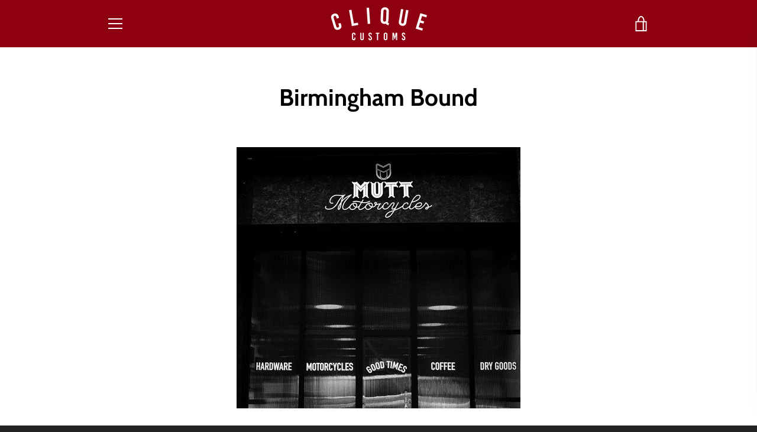

--- FILE ---
content_type: application/javascript
request_url: https://widget.getsquire.com/v2/dataPreloader.js?1768757025138
body_size: 68574
content:
/*! For license information please see dataPreloader.js.LICENSE.txt */
(()=>{"use strict";var e={72:e=>{e.exports=function(e,t){t||(t={}),"function"==typeof t&&(t={cmp:t});var n,r="boolean"==typeof t.cycles&&t.cycles,o=t.cmp&&(n=t.cmp,function(e){return function(t,r){var o={key:t,value:e[t]},i={key:r,value:e[r]};return n(o,i)}}),i=[];return function e(t){if(t&&t.toJSON&&"function"==typeof t.toJSON&&(t=t.toJSON()),void 0!==t){if("number"==typeof t)return isFinite(t)?""+t:"null";if("object"!=typeof t)return JSON.stringify(t);var n,a;if(Array.isArray(t)){for(a="[",n=0;n<t.length;n++)n&&(a+=","),a+=e(t[n])||"null";return a+"]"}if(null===t)return"null";if(-1!==i.indexOf(t)){if(r)return JSON.stringify("__cycle__");throw new TypeError("Converting circular structure to JSON")}var u=i.push(t)-1,l=Object.keys(t).sort(o&&o(t));for(a="",n=0;n<l.length;n++){var s=l[n],c=e(t[s]);c&&(a&&(a+=","),a+=JSON.stringify(s)+":"+c)}return i.splice(u,1),"{"+a+"}"}}(e)}},975:(e,t,n)=>{var r=n(735),o=n(146);function i(e){for(var t="https://reactjs.org/docs/error-decoder.html?invariant="+e,n=1;n<arguments.length;n++)t+="&args[]="+encodeURIComponent(arguments[n]);return"Minified React error #"+e+"; visit "+t+" for the full message or use the non-minified dev environment for full errors and additional helpful warnings."}var a=new Set,u={};function l(e,t){s(e,t),s(e+"Capture",t)}function s(e,t){for(u[e]=t,e=0;e<t.length;e++)a.add(t[e])}var c=!("undefined"==typeof window||void 0===window.document||void 0===window.document.createElement),f=Object.prototype.hasOwnProperty,p=/^[:A-Z_a-z\u00C0-\u00D6\u00D8-\u00F6\u00F8-\u02FF\u0370-\u037D\u037F-\u1FFF\u200C-\u200D\u2070-\u218F\u2C00-\u2FEF\u3001-\uD7FF\uF900-\uFDCF\uFDF0-\uFFFD][:A-Z_a-z\u00C0-\u00D6\u00D8-\u00F6\u00F8-\u02FF\u0370-\u037D\u037F-\u1FFF\u200C-\u200D\u2070-\u218F\u2C00-\u2FEF\u3001-\uD7FF\uF900-\uFDCF\uFDF0-\uFFFD\-.0-9\u00B7\u0300-\u036F\u203F-\u2040]*$/,d={},h={};function y(e,t,n,r,o,i,a){this.acceptsBooleans=2===t||3===t||4===t,this.attributeName=r,this.attributeNamespace=o,this.mustUseProperty=n,this.propertyName=e,this.type=t,this.sanitizeURL=i,this.removeEmptyString=a}var v={};"children dangerouslySetInnerHTML defaultValue defaultChecked innerHTML suppressContentEditableWarning suppressHydrationWarning style".split(" ").forEach((function(e){v[e]=new y(e,0,!1,e,null,!1,!1)})),[["acceptCharset","accept-charset"],["className","class"],["htmlFor","for"],["httpEquiv","http-equiv"]].forEach((function(e){var t=e[0];v[t]=new y(t,1,!1,e[1],null,!1,!1)})),["contentEditable","draggable","spellCheck","value"].forEach((function(e){v[e]=new y(e,2,!1,e.toLowerCase(),null,!1,!1)})),["autoReverse","externalResourcesRequired","focusable","preserveAlpha"].forEach((function(e){v[e]=new y(e,2,!1,e,null,!1,!1)})),"allowFullScreen async autoFocus autoPlay controls default defer disabled disablePictureInPicture disableRemotePlayback formNoValidate hidden loop noModule noValidate open playsInline readOnly required reversed scoped seamless itemScope".split(" ").forEach((function(e){v[e]=new y(e,3,!1,e.toLowerCase(),null,!1,!1)})),["checked","multiple","muted","selected"].forEach((function(e){v[e]=new y(e,3,!0,e,null,!1,!1)})),["capture","download"].forEach((function(e){v[e]=new y(e,4,!1,e,null,!1,!1)})),["cols","rows","size","span"].forEach((function(e){v[e]=new y(e,6,!1,e,null,!1,!1)})),["rowSpan","start"].forEach((function(e){v[e]=new y(e,5,!1,e.toLowerCase(),null,!1,!1)}));var b=/[\-:]([a-z])/g;function m(e){return e[1].toUpperCase()}function g(e,t,n,r){var o=v.hasOwnProperty(t)?v[t]:null;(null!==o?0!==o.type:r||!(2<t.length)||"o"!==t[0]&&"O"!==t[0]||"n"!==t[1]&&"N"!==t[1])&&(function(e,t,n,r){if(null==t||function(e,t,n,r){if(null!==n&&0===n.type)return!1;switch(typeof t){case"function":case"symbol":return!0;case"boolean":return!r&&(null!==n?!n.acceptsBooleans:"data-"!==(e=e.toLowerCase().slice(0,5))&&"aria-"!==e);default:return!1}}(e,t,n,r))return!0;if(r)return!1;if(null!==n)switch(n.type){case 3:return!t;case 4:return!1===t;case 5:return isNaN(t);case 6:return isNaN(t)||1>t}return!1}(t,n,o,r)&&(n=null),r||null===o?function(e){return!!f.call(h,e)||!f.call(d,e)&&(p.test(e)?h[e]=!0:(d[e]=!0,!1))}(t)&&(null===n?e.removeAttribute(t):e.setAttribute(t,""+n)):o.mustUseProperty?e[o.propertyName]=null===n?3!==o.type&&"":n:(t=o.attributeName,r=o.attributeNamespace,null===n?e.removeAttribute(t):(n=3===(o=o.type)||4===o&&!0===n?"":""+n,r?e.setAttributeNS(r,t,n):e.setAttribute(t,n))))}"accent-height alignment-baseline arabic-form baseline-shift cap-height clip-path clip-rule color-interpolation color-interpolation-filters color-profile color-rendering dominant-baseline enable-background fill-opacity fill-rule flood-color flood-opacity font-family font-size font-size-adjust font-stretch font-style font-variant font-weight glyph-name glyph-orientation-horizontal glyph-orientation-vertical horiz-adv-x horiz-origin-x image-rendering letter-spacing lighting-color marker-end marker-mid marker-start overline-position overline-thickness paint-order panose-1 pointer-events rendering-intent shape-rendering stop-color stop-opacity strikethrough-position strikethrough-thickness stroke-dasharray stroke-dashoffset stroke-linecap stroke-linejoin stroke-miterlimit stroke-opacity stroke-width text-anchor text-decoration text-rendering underline-position underline-thickness unicode-bidi unicode-range units-per-em v-alphabetic v-hanging v-ideographic v-mathematical vector-effect vert-adv-y vert-origin-x vert-origin-y word-spacing writing-mode xmlns:xlink x-height".split(" ").forEach((function(e){var t=e.replace(b,m);v[t]=new y(t,1,!1,e,null,!1,!1)})),"xlink:actuate xlink:arcrole xlink:role xlink:show xlink:title xlink:type".split(" ").forEach((function(e){var t=e.replace(b,m);v[t]=new y(t,1,!1,e,"http://www.w3.org/1999/xlink",!1,!1)})),["xml:base","xml:lang","xml:space"].forEach((function(e){var t=e.replace(b,m);v[t]=new y(t,1,!1,e,"http://www.w3.org/XML/1998/namespace",!1,!1)})),["tabIndex","crossOrigin"].forEach((function(e){v[e]=new y(e,1,!1,e.toLowerCase(),null,!1,!1)})),v.xlinkHref=new y("xlinkHref",1,!1,"xlink:href","http://www.w3.org/1999/xlink",!0,!1),["src","href","action","formAction"].forEach((function(e){v[e]=new y(e,1,!1,e.toLowerCase(),null,!0,!0)}));var w=r.__SECRET_INTERNALS_DO_NOT_USE_OR_YOU_WILL_BE_FIRED,_=Symbol.for("react.element"),S=Symbol.for("react.portal"),k=Symbol.for("react.fragment"),O=Symbol.for("react.strict_mode"),x=Symbol.for("react.profiler"),P=Symbol.for("react.provider"),C=Symbol.for("react.context"),E=Symbol.for("react.forward_ref"),T=Symbol.for("react.suspense"),U=Symbol.for("react.suspense_list"),j=Symbol.for("react.memo"),N=Symbol.for("react.lazy");Symbol.for("react.scope"),Symbol.for("react.debug_trace_mode");var D=Symbol.for("react.offscreen");Symbol.for("react.legacy_hidden"),Symbol.for("react.cache"),Symbol.for("react.tracing_marker");var I=Symbol.iterator;function M(e){return null===e||"object"!=typeof e?null:"function"==typeof(e=I&&e[I]||e["@@iterator"])?e:null}var A,L=Object.assign;function q(e){if(void 0===A)try{throw Error()}catch(e){var t=e.stack.trim().match(/\n( *(at )?)/);A=t&&t[1]||""}return"\n"+A+e}var R=!1;function F(e,t){if(!e||R)return"";R=!0;var n=Error.prepareStackTrace;Error.prepareStackTrace=void 0;try{if(t)if(t=function(){throw Error()},Object.defineProperty(t.prototype,"props",{set:function(){throw Error()}}),"object"==typeof Reflect&&Reflect.construct){try{Reflect.construct(t,[])}catch(e){var r=e}Reflect.construct(e,[],t)}else{try{t.call()}catch(e){r=e}e.call(t.prototype)}else{try{throw Error()}catch(e){r=e}e()}}catch(t){if(t&&r&&"string"==typeof t.stack){for(var o=t.stack.split("\n"),i=r.stack.split("\n"),a=o.length-1,u=i.length-1;1<=a&&0<=u&&o[a]!==i[u];)u--;for(;1<=a&&0<=u;a--,u--)if(o[a]!==i[u]){if(1!==a||1!==u)do{if(a--,0>--u||o[a]!==i[u]){var l="\n"+o[a].replace(" at new "," at ");return e.displayName&&l.includes("<anonymous>")&&(l=l.replace("<anonymous>",e.displayName)),l}}while(1<=a&&0<=u);break}}}finally{R=!1,Error.prepareStackTrace=n}return(e=e?e.displayName||e.name:"")?q(e):""}function z(e){switch(e.tag){case 5:return q(e.type);case 16:return q("Lazy");case 13:return q("Suspense");case 19:return q("SuspenseList");case 0:case 2:case 15:return F(e.type,!1);case 11:return F(e.type.render,!1);case 1:return F(e.type,!0);default:return""}}function H(e){if(null==e)return null;if("function"==typeof e)return e.displayName||e.name||null;if("string"==typeof e)return e;switch(e){case k:return"Fragment";case S:return"Portal";case x:return"Profiler";case O:return"StrictMode";case T:return"Suspense";case U:return"SuspenseList"}if("object"==typeof e)switch(e.$$typeof){case C:return(e.displayName||"Context")+".Consumer";case P:return(e._context.displayName||"Context")+".Provider";case E:var t=e.render;return(e=e.displayName)||(e=""!==(e=t.displayName||t.name||"")?"ForwardRef("+e+")":"ForwardRef"),e;case j:return null!==(t=e.displayName||null)?t:H(e.type)||"Memo";case N:t=e._payload,e=e._init;try{return H(e(t))}catch(e){}}return null}function Q(e){var t=e.type;switch(e.tag){case 24:return"Cache";case 9:return(t.displayName||"Context")+".Consumer";case 10:return(t._context.displayName||"Context")+".Provider";case 18:return"DehydratedFragment";case 11:return e=(e=t.render).displayName||e.name||"",t.displayName||(""!==e?"ForwardRef("+e+")":"ForwardRef");case 7:return"Fragment";case 5:return t;case 4:return"Portal";case 3:return"Root";case 6:return"Text";case 16:return H(t);case 8:return t===O?"StrictMode":"Mode";case 22:return"Offscreen";case 12:return"Profiler";case 21:return"Scope";case 13:return"Suspense";case 19:return"SuspenseList";case 25:return"TracingMarker";case 1:case 0:case 17:case 2:case 14:case 15:if("function"==typeof t)return t.displayName||t.name||null;if("string"==typeof t)return t}return null}function B(e){switch(typeof e){case"boolean":case"number":case"string":case"undefined":case"object":return e;default:return""}}function W(e){var t=e.type;return(e=e.nodeName)&&"input"===e.toLowerCase()&&("checkbox"===t||"radio"===t)}function K(e){e._valueTracker||(e._valueTracker=function(e){var t=W(e)?"checked":"value",n=Object.getOwnPropertyDescriptor(e.constructor.prototype,t),r=""+e[t];if(!e.hasOwnProperty(t)&&void 0!==n&&"function"==typeof n.get&&"function"==typeof n.set){var o=n.get,i=n.set;return Object.defineProperty(e,t,{configurable:!0,get:function(){return o.call(this)},set:function(e){r=""+e,i.call(this,e)}}),Object.defineProperty(e,t,{enumerable:n.enumerable}),{getValue:function(){return r},setValue:function(e){r=""+e},stopTracking:function(){e._valueTracker=null,delete e[t]}}}}(e))}function V(e){if(!e)return!1;var t=e._valueTracker;if(!t)return!0;var n=t.getValue(),r="";return e&&(r=W(e)?e.checked?"true":"false":e.value),(e=r)!==n&&(t.setValue(e),!0)}function $(e){if(void 0===(e=e||("undefined"!=typeof document?document:void 0)))return null;try{return e.activeElement||e.body}catch(t){return e.body}}function G(e,t){var n=t.checked;return L({},t,{defaultChecked:void 0,defaultValue:void 0,value:void 0,checked:null!=n?n:e._wrapperState.initialChecked})}function Y(e,t){var n=null==t.defaultValue?"":t.defaultValue,r=null!=t.checked?t.checked:t.defaultChecked;n=B(null!=t.value?t.value:n),e._wrapperState={initialChecked:r,initialValue:n,controlled:"checkbox"===t.type||"radio"===t.type?null!=t.checked:null!=t.value}}function X(e,t){null!=(t=t.checked)&&g(e,"checked",t,!1)}function J(e,t){X(e,t);var n=B(t.value),r=t.type;if(null!=n)"number"===r?(0===n&&""===e.value||e.value!=n)&&(e.value=""+n):e.value!==""+n&&(e.value=""+n);else if("submit"===r||"reset"===r)return void e.removeAttribute("value");t.hasOwnProperty("value")?ee(e,t.type,n):t.hasOwnProperty("defaultValue")&&ee(e,t.type,B(t.defaultValue)),null==t.checked&&null!=t.defaultChecked&&(e.defaultChecked=!!t.defaultChecked)}function Z(e,t,n){if(t.hasOwnProperty("value")||t.hasOwnProperty("defaultValue")){var r=t.type;if(!("submit"!==r&&"reset"!==r||void 0!==t.value&&null!==t.value))return;t=""+e._wrapperState.initialValue,n||t===e.value||(e.value=t),e.defaultValue=t}""!==(n=e.name)&&(e.name=""),e.defaultChecked=!!e._wrapperState.initialChecked,""!==n&&(e.name=n)}function ee(e,t,n){"number"===t&&$(e.ownerDocument)===e||(null==n?e.defaultValue=""+e._wrapperState.initialValue:e.defaultValue!==""+n&&(e.defaultValue=""+n))}var te=Array.isArray;function ne(e,t,n,r){if(e=e.options,t){t={};for(var o=0;o<n.length;o++)t["$"+n[o]]=!0;for(n=0;n<e.length;n++)o=t.hasOwnProperty("$"+e[n].value),e[n].selected!==o&&(e[n].selected=o),o&&r&&(e[n].defaultSelected=!0)}else{for(n=""+B(n),t=null,o=0;o<e.length;o++){if(e[o].value===n)return e[o].selected=!0,void(r&&(e[o].defaultSelected=!0));null!==t||e[o].disabled||(t=e[o])}null!==t&&(t.selected=!0)}}function re(e,t){if(null!=t.dangerouslySetInnerHTML)throw Error(i(91));return L({},t,{value:void 0,defaultValue:void 0,children:""+e._wrapperState.initialValue})}function oe(e,t){var n=t.value;if(null==n){if(n=t.children,t=t.defaultValue,null!=n){if(null!=t)throw Error(i(92));if(te(n)){if(1<n.length)throw Error(i(93));n=n[0]}t=n}null==t&&(t=""),n=t}e._wrapperState={initialValue:B(n)}}function ie(e,t){var n=B(t.value),r=B(t.defaultValue);null!=n&&((n=""+n)!==e.value&&(e.value=n),null==t.defaultValue&&e.defaultValue!==n&&(e.defaultValue=n)),null!=r&&(e.defaultValue=""+r)}function ae(e){var t=e.textContent;t===e._wrapperState.initialValue&&""!==t&&null!==t&&(e.value=t)}function ue(e){switch(e){case"svg":return"http://www.w3.org/2000/svg";case"math":return"http://www.w3.org/1998/Math/MathML";default:return"http://www.w3.org/1999/xhtml"}}function le(e,t){return null==e||"http://www.w3.org/1999/xhtml"===e?ue(t):"http://www.w3.org/2000/svg"===e&&"foreignObject"===t?"http://www.w3.org/1999/xhtml":e}var se,ce,fe=(ce=function(e,t){if("http://www.w3.org/2000/svg"!==e.namespaceURI||"innerHTML"in e)e.innerHTML=t;else{for((se=se||document.createElement("div")).innerHTML="<svg>"+t.valueOf().toString()+"</svg>",t=se.firstChild;e.firstChild;)e.removeChild(e.firstChild);for(;t.firstChild;)e.appendChild(t.firstChild)}},"undefined"!=typeof MSApp&&MSApp.execUnsafeLocalFunction?function(e,t,n,r){MSApp.execUnsafeLocalFunction((function(){return ce(e,t)}))}:ce);function pe(e,t){if(t){var n=e.firstChild;if(n&&n===e.lastChild&&3===n.nodeType)return void(n.nodeValue=t)}e.textContent=t}var de={animationIterationCount:!0,aspectRatio:!0,borderImageOutset:!0,borderImageSlice:!0,borderImageWidth:!0,boxFlex:!0,boxFlexGroup:!0,boxOrdinalGroup:!0,columnCount:!0,columns:!0,flex:!0,flexGrow:!0,flexPositive:!0,flexShrink:!0,flexNegative:!0,flexOrder:!0,gridArea:!0,gridRow:!0,gridRowEnd:!0,gridRowSpan:!0,gridRowStart:!0,gridColumn:!0,gridColumnEnd:!0,gridColumnSpan:!0,gridColumnStart:!0,fontWeight:!0,lineClamp:!0,lineHeight:!0,opacity:!0,order:!0,orphans:!0,tabSize:!0,widows:!0,zIndex:!0,zoom:!0,fillOpacity:!0,floodOpacity:!0,stopOpacity:!0,strokeDasharray:!0,strokeDashoffset:!0,strokeMiterlimit:!0,strokeOpacity:!0,strokeWidth:!0},he=["Webkit","ms","Moz","O"];function ye(e,t,n){return null==t||"boolean"==typeof t||""===t?"":n||"number"!=typeof t||0===t||de.hasOwnProperty(e)&&de[e]?(""+t).trim():t+"px"}function ve(e,t){for(var n in e=e.style,t)if(t.hasOwnProperty(n)){var r=0===n.indexOf("--"),o=ye(n,t[n],r);"float"===n&&(n="cssFloat"),r?e.setProperty(n,o):e[n]=o}}Object.keys(de).forEach((function(e){he.forEach((function(t){t=t+e.charAt(0).toUpperCase()+e.substring(1),de[t]=de[e]}))}));var be=L({menuitem:!0},{area:!0,base:!0,br:!0,col:!0,embed:!0,hr:!0,img:!0,input:!0,keygen:!0,link:!0,meta:!0,param:!0,source:!0,track:!0,wbr:!0});function me(e,t){if(t){if(be[e]&&(null!=t.children||null!=t.dangerouslySetInnerHTML))throw Error(i(137,e));if(null!=t.dangerouslySetInnerHTML){if(null!=t.children)throw Error(i(60));if("object"!=typeof t.dangerouslySetInnerHTML||!("__html"in t.dangerouslySetInnerHTML))throw Error(i(61))}if(null!=t.style&&"object"!=typeof t.style)throw Error(i(62))}}function ge(e,t){if(-1===e.indexOf("-"))return"string"==typeof t.is;switch(e){case"annotation-xml":case"color-profile":case"font-face":case"font-face-src":case"font-face-uri":case"font-face-format":case"font-face-name":case"missing-glyph":return!1;default:return!0}}var we=null;function _e(e){return(e=e.target||e.srcElement||window).correspondingUseElement&&(e=e.correspondingUseElement),3===e.nodeType?e.parentNode:e}var Se=null,ke=null,Oe=null;function xe(e){if(e=go(e)){if("function"!=typeof Se)throw Error(i(280));var t=e.stateNode;t&&(t=_o(t),Se(e.stateNode,e.type,t))}}function Pe(e){ke?Oe?Oe.push(e):Oe=[e]:ke=e}function Ce(){if(ke){var e=ke,t=Oe;if(Oe=ke=null,xe(e),t)for(e=0;e<t.length;e++)xe(t[e])}}function Ee(e,t){return e(t)}function Te(){}var Ue=!1;function je(e,t,n){if(Ue)return e(t,n);Ue=!0;try{return Ee(e,t,n)}finally{Ue=!1,(null!==ke||null!==Oe)&&(Te(),Ce())}}function Ne(e,t){var n=e.stateNode;if(null===n)return null;var r=_o(n);if(null===r)return null;n=r[t];e:switch(t){case"onClick":case"onClickCapture":case"onDoubleClick":case"onDoubleClickCapture":case"onMouseDown":case"onMouseDownCapture":case"onMouseMove":case"onMouseMoveCapture":case"onMouseUp":case"onMouseUpCapture":case"onMouseEnter":(r=!r.disabled)||(r=!("button"===(e=e.type)||"input"===e||"select"===e||"textarea"===e)),e=!r;break e;default:e=!1}if(e)return null;if(n&&"function"!=typeof n)throw Error(i(231,t,typeof n));return n}var De=!1;if(c)try{var Ie={};Object.defineProperty(Ie,"passive",{get:function(){De=!0}}),window.addEventListener("test",Ie,Ie),window.removeEventListener("test",Ie,Ie)}catch(ce){De=!1}function Me(e,t,n,r,o,i,a,u,l){var s=Array.prototype.slice.call(arguments,3);try{t.apply(n,s)}catch(e){this.onError(e)}}var Ae=!1,Le=null,qe=!1,Re=null,Fe={onError:function(e){Ae=!0,Le=e}};function ze(e,t,n,r,o,i,a,u,l){Ae=!1,Le=null,Me.apply(Fe,arguments)}function He(e){var t=e,n=e;if(e.alternate)for(;t.return;)t=t.return;else{e=t;do{0!=(4098&(t=e).flags)&&(n=t.return),e=t.return}while(e)}return 3===t.tag?n:null}function Qe(e){if(13===e.tag){var t=e.memoizedState;if(null===t&&null!==(e=e.alternate)&&(t=e.memoizedState),null!==t)return t.dehydrated}return null}function Be(e){if(He(e)!==e)throw Error(i(188))}function We(e){return null!==(e=function(e){var t=e.alternate;if(!t){if(null===(t=He(e)))throw Error(i(188));return t!==e?null:e}for(var n=e,r=t;;){var o=n.return;if(null===o)break;var a=o.alternate;if(null===a){if(null!==(r=o.return)){n=r;continue}break}if(o.child===a.child){for(a=o.child;a;){if(a===n)return Be(o),e;if(a===r)return Be(o),t;a=a.sibling}throw Error(i(188))}if(n.return!==r.return)n=o,r=a;else{for(var u=!1,l=o.child;l;){if(l===n){u=!0,n=o,r=a;break}if(l===r){u=!0,r=o,n=a;break}l=l.sibling}if(!u){for(l=a.child;l;){if(l===n){u=!0,n=a,r=o;break}if(l===r){u=!0,r=a,n=o;break}l=l.sibling}if(!u)throw Error(i(189))}}if(n.alternate!==r)throw Error(i(190))}if(3!==n.tag)throw Error(i(188));return n.stateNode.current===n?e:t}(e))?Ke(e):null}function Ke(e){if(5===e.tag||6===e.tag)return e;for(e=e.child;null!==e;){var t=Ke(e);if(null!==t)return t;e=e.sibling}return null}var Ve=o.unstable_scheduleCallback,$e=o.unstable_cancelCallback,Ge=o.unstable_shouldYield,Ye=o.unstable_requestPaint,Xe=o.unstable_now,Je=o.unstable_getCurrentPriorityLevel,Ze=o.unstable_ImmediatePriority,et=o.unstable_UserBlockingPriority,tt=o.unstable_NormalPriority,nt=o.unstable_LowPriority,rt=o.unstable_IdlePriority,ot=null,it=null,at=Math.clz32?Math.clz32:function(e){return 0===(e>>>=0)?32:31-(ut(e)/lt|0)|0},ut=Math.log,lt=Math.LN2,st=64,ct=4194304;function ft(e){switch(e&-e){case 1:return 1;case 2:return 2;case 4:return 4;case 8:return 8;case 16:return 16;case 32:return 32;case 64:case 128:case 256:case 512:case 1024:case 2048:case 4096:case 8192:case 16384:case 32768:case 65536:case 131072:case 262144:case 524288:case 1048576:case 2097152:return 4194240&e;case 4194304:case 8388608:case 16777216:case 33554432:case 67108864:return 130023424&e;case 134217728:return 134217728;case 268435456:return 268435456;case 536870912:return 536870912;case 1073741824:return 1073741824;default:return e}}function pt(e,t){var n=e.pendingLanes;if(0===n)return 0;var r=0,o=e.suspendedLanes,i=e.pingedLanes,a=268435455&n;if(0!==a){var u=a&~o;0!==u?r=ft(u):0!=(i&=a)&&(r=ft(i))}else 0!=(a=n&~o)?r=ft(a):0!==i&&(r=ft(i));if(0===r)return 0;if(0!==t&&t!==r&&0==(t&o)&&((o=r&-r)>=(i=t&-t)||16===o&&0!=(4194240&i)))return t;if(0!=(4&r)&&(r|=16&n),0!==(t=e.entangledLanes))for(e=e.entanglements,t&=r;0<t;)o=1<<(n=31-at(t)),r|=e[n],t&=~o;return r}function dt(e,t){switch(e){case 1:case 2:case 4:return t+250;case 8:case 16:case 32:case 64:case 128:case 256:case 512:case 1024:case 2048:case 4096:case 8192:case 16384:case 32768:case 65536:case 131072:case 262144:case 524288:case 1048576:case 2097152:return t+5e3;default:return-1}}function ht(e){return 0!=(e=-1073741825&e.pendingLanes)?e:1073741824&e?1073741824:0}function yt(){var e=st;return 0==(4194240&(st<<=1))&&(st=64),e}function vt(e,t,n){e.pendingLanes|=t,536870912!==t&&(e.suspendedLanes=0,e.pingedLanes=0),(e=e.eventTimes)[t=31-at(t)]=n}function bt(e,t){var n=e.entangledLanes|=t;for(e=e.entanglements;n;){var r=31-at(n),o=1<<r;o&t|e[r]&t&&(e[r]|=t),n&=~o}}var mt=0;function gt(e){return 1<(e&=-e)?4<e?0!=(268435455&e)?16:536870912:4:1}var wt,_t,St,kt,Ot,xt=!1,Pt=[],Ct=null,Et=null,Tt=null,Ut=new Map,jt=new Map,Nt=[],Dt="mousedown mouseup touchcancel touchend touchstart auxclick dblclick pointercancel pointerdown pointerup dragend dragstart drop compositionend compositionstart keydown keypress keyup input textInput copy cut paste click change contextmenu reset submit".split(" ");function It(e,t){switch(e){case"focusin":case"focusout":Ct=null;break;case"dragenter":case"dragleave":Et=null;break;case"mouseover":case"mouseout":Tt=null;break;case"pointerover":case"pointerout":Ut.delete(t.pointerId);break;case"gotpointercapture":case"lostpointercapture":jt.delete(t.pointerId)}}function Mt(e,t,n,r,o,i){return null===e||e.nativeEvent!==i?(e={blockedOn:t,domEventName:n,eventSystemFlags:r,nativeEvent:i,targetContainers:[o]},null!==t&&null!==(t=go(t))&&_t(t),e):(e.eventSystemFlags|=r,t=e.targetContainers,null!==o&&-1===t.indexOf(o)&&t.push(o),e)}function At(e){var t=mo(e.target);if(null!==t){var n=He(t);if(null!==n)if(13===(t=n.tag)){if(null!==(t=Qe(n)))return e.blockedOn=t,void Ot(e.priority,(function(){St(n)}))}else if(3===t&&n.stateNode.current.memoizedState.isDehydrated)return void(e.blockedOn=3===n.tag?n.stateNode.containerInfo:null)}e.blockedOn=null}function Lt(e){if(null!==e.blockedOn)return!1;for(var t=e.targetContainers;0<t.length;){var n=$t(e.domEventName,e.eventSystemFlags,t[0],e.nativeEvent);if(null!==n)return null!==(t=go(n))&&_t(t),e.blockedOn=n,!1;var r=new(n=e.nativeEvent).constructor(n.type,n);we=r,n.target.dispatchEvent(r),we=null,t.shift()}return!0}function qt(e,t,n){Lt(e)&&n.delete(t)}function Rt(){xt=!1,null!==Ct&&Lt(Ct)&&(Ct=null),null!==Et&&Lt(Et)&&(Et=null),null!==Tt&&Lt(Tt)&&(Tt=null),Ut.forEach(qt),jt.forEach(qt)}function Ft(e,t){e.blockedOn===t&&(e.blockedOn=null,xt||(xt=!0,o.unstable_scheduleCallback(o.unstable_NormalPriority,Rt)))}function zt(e){function t(t){return Ft(t,e)}if(0<Pt.length){Ft(Pt[0],e);for(var n=1;n<Pt.length;n++){var r=Pt[n];r.blockedOn===e&&(r.blockedOn=null)}}for(null!==Ct&&Ft(Ct,e),null!==Et&&Ft(Et,e),null!==Tt&&Ft(Tt,e),Ut.forEach(t),jt.forEach(t),n=0;n<Nt.length;n++)(r=Nt[n]).blockedOn===e&&(r.blockedOn=null);for(;0<Nt.length&&null===(n=Nt[0]).blockedOn;)At(n),null===n.blockedOn&&Nt.shift()}var Ht=w.ReactCurrentBatchConfig,Qt=!0;function Bt(e,t,n,r){var o=mt,i=Ht.transition;Ht.transition=null;try{mt=1,Kt(e,t,n,r)}finally{mt=o,Ht.transition=i}}function Wt(e,t,n,r){var o=mt,i=Ht.transition;Ht.transition=null;try{mt=4,Kt(e,t,n,r)}finally{mt=o,Ht.transition=i}}function Kt(e,t,n,r){if(Qt){var o=$t(e,t,n,r);if(null===o)Qr(e,t,r,Vt,n),It(e,r);else if(function(e,t,n,r,o){switch(t){case"focusin":return Ct=Mt(Ct,e,t,n,r,o),!0;case"dragenter":return Et=Mt(Et,e,t,n,r,o),!0;case"mouseover":return Tt=Mt(Tt,e,t,n,r,o),!0;case"pointerover":var i=o.pointerId;return Ut.set(i,Mt(Ut.get(i)||null,e,t,n,r,o)),!0;case"gotpointercapture":return i=o.pointerId,jt.set(i,Mt(jt.get(i)||null,e,t,n,r,o)),!0}return!1}(o,e,t,n,r))r.stopPropagation();else if(It(e,r),4&t&&-1<Dt.indexOf(e)){for(;null!==o;){var i=go(o);if(null!==i&&wt(i),null===(i=$t(e,t,n,r))&&Qr(e,t,r,Vt,n),i===o)break;o=i}null!==o&&r.stopPropagation()}else Qr(e,t,r,null,n)}}var Vt=null;function $t(e,t,n,r){if(Vt=null,null!==(e=mo(e=_e(r))))if(null===(t=He(e)))e=null;else if(13===(n=t.tag)){if(null!==(e=Qe(t)))return e;e=null}else if(3===n){if(t.stateNode.current.memoizedState.isDehydrated)return 3===t.tag?t.stateNode.containerInfo:null;e=null}else t!==e&&(e=null);return Vt=e,null}function Gt(e){switch(e){case"cancel":case"click":case"close":case"contextmenu":case"copy":case"cut":case"auxclick":case"dblclick":case"dragend":case"dragstart":case"drop":case"focusin":case"focusout":case"input":case"invalid":case"keydown":case"keypress":case"keyup":case"mousedown":case"mouseup":case"paste":case"pause":case"play":case"pointercancel":case"pointerdown":case"pointerup":case"ratechange":case"reset":case"resize":case"seeked":case"submit":case"touchcancel":case"touchend":case"touchstart":case"volumechange":case"change":case"selectionchange":case"textInput":case"compositionstart":case"compositionend":case"compositionupdate":case"beforeblur":case"afterblur":case"beforeinput":case"blur":case"fullscreenchange":case"focus":case"hashchange":case"popstate":case"select":case"selectstart":return 1;case"drag":case"dragenter":case"dragexit":case"dragleave":case"dragover":case"mousemove":case"mouseout":case"mouseover":case"pointermove":case"pointerout":case"pointerover":case"scroll":case"toggle":case"touchmove":case"wheel":case"mouseenter":case"mouseleave":case"pointerenter":case"pointerleave":return 4;case"message":switch(Je()){case Ze:return 1;case et:return 4;case tt:case nt:return 16;case rt:return 536870912;default:return 16}default:return 16}}var Yt=null,Xt=null,Jt=null;function Zt(){if(Jt)return Jt;var e,t,n=Xt,r=n.length,o="value"in Yt?Yt.value:Yt.textContent,i=o.length;for(e=0;e<r&&n[e]===o[e];e++);var a=r-e;for(t=1;t<=a&&n[r-t]===o[i-t];t++);return Jt=o.slice(e,1<t?1-t:void 0)}function en(e){var t=e.keyCode;return"charCode"in e?0===(e=e.charCode)&&13===t&&(e=13):e=t,10===e&&(e=13),32<=e||13===e?e:0}function tn(){return!0}function nn(){return!1}function rn(e){function t(t,n,r,o,i){for(var a in this._reactName=t,this._targetInst=r,this.type=n,this.nativeEvent=o,this.target=i,this.currentTarget=null,e)e.hasOwnProperty(a)&&(t=e[a],this[a]=t?t(o):o[a]);return this.isDefaultPrevented=(null!=o.defaultPrevented?o.defaultPrevented:!1===o.returnValue)?tn:nn,this.isPropagationStopped=nn,this}return L(t.prototype,{preventDefault:function(){this.defaultPrevented=!0;var e=this.nativeEvent;e&&(e.preventDefault?e.preventDefault():"unknown"!=typeof e.returnValue&&(e.returnValue=!1),this.isDefaultPrevented=tn)},stopPropagation:function(){var e=this.nativeEvent;e&&(e.stopPropagation?e.stopPropagation():"unknown"!=typeof e.cancelBubble&&(e.cancelBubble=!0),this.isPropagationStopped=tn)},persist:function(){},isPersistent:tn}),t}var on,an,un,ln={eventPhase:0,bubbles:0,cancelable:0,timeStamp:function(e){return e.timeStamp||Date.now()},defaultPrevented:0,isTrusted:0},sn=rn(ln),cn=L({},ln,{view:0,detail:0}),fn=rn(cn),pn=L({},cn,{screenX:0,screenY:0,clientX:0,clientY:0,pageX:0,pageY:0,ctrlKey:0,shiftKey:0,altKey:0,metaKey:0,getModifierState:On,button:0,buttons:0,relatedTarget:function(e){return void 0===e.relatedTarget?e.fromElement===e.srcElement?e.toElement:e.fromElement:e.relatedTarget},movementX:function(e){return"movementX"in e?e.movementX:(e!==un&&(un&&"mousemove"===e.type?(on=e.screenX-un.screenX,an=e.screenY-un.screenY):an=on=0,un=e),on)},movementY:function(e){return"movementY"in e?e.movementY:an}}),dn=rn(pn),hn=rn(L({},pn,{dataTransfer:0})),yn=rn(L({},cn,{relatedTarget:0})),vn=rn(L({},ln,{animationName:0,elapsedTime:0,pseudoElement:0})),bn=L({},ln,{clipboardData:function(e){return"clipboardData"in e?e.clipboardData:window.clipboardData}}),mn=rn(bn),gn=rn(L({},ln,{data:0})),wn={Esc:"Escape",Spacebar:" ",Left:"ArrowLeft",Up:"ArrowUp",Right:"ArrowRight",Down:"ArrowDown",Del:"Delete",Win:"OS",Menu:"ContextMenu",Apps:"ContextMenu",Scroll:"ScrollLock",MozPrintableKey:"Unidentified"},_n={8:"Backspace",9:"Tab",12:"Clear",13:"Enter",16:"Shift",17:"Control",18:"Alt",19:"Pause",20:"CapsLock",27:"Escape",32:" ",33:"PageUp",34:"PageDown",35:"End",36:"Home",37:"ArrowLeft",38:"ArrowUp",39:"ArrowRight",40:"ArrowDown",45:"Insert",46:"Delete",112:"F1",113:"F2",114:"F3",115:"F4",116:"F5",117:"F6",118:"F7",119:"F8",120:"F9",121:"F10",122:"F11",123:"F12",144:"NumLock",145:"ScrollLock",224:"Meta"},Sn={Alt:"altKey",Control:"ctrlKey",Meta:"metaKey",Shift:"shiftKey"};function kn(e){var t=this.nativeEvent;return t.getModifierState?t.getModifierState(e):!!(e=Sn[e])&&!!t[e]}function On(){return kn}var xn=L({},cn,{key:function(e){if(e.key){var t=wn[e.key]||e.key;if("Unidentified"!==t)return t}return"keypress"===e.type?13===(e=en(e))?"Enter":String.fromCharCode(e):"keydown"===e.type||"keyup"===e.type?_n[e.keyCode]||"Unidentified":""},code:0,location:0,ctrlKey:0,shiftKey:0,altKey:0,metaKey:0,repeat:0,locale:0,getModifierState:On,charCode:function(e){return"keypress"===e.type?en(e):0},keyCode:function(e){return"keydown"===e.type||"keyup"===e.type?e.keyCode:0},which:function(e){return"keypress"===e.type?en(e):"keydown"===e.type||"keyup"===e.type?e.keyCode:0}}),Pn=rn(xn),Cn=rn(L({},pn,{pointerId:0,width:0,height:0,pressure:0,tangentialPressure:0,tiltX:0,tiltY:0,twist:0,pointerType:0,isPrimary:0})),En=rn(L({},cn,{touches:0,targetTouches:0,changedTouches:0,altKey:0,metaKey:0,ctrlKey:0,shiftKey:0,getModifierState:On})),Tn=rn(L({},ln,{propertyName:0,elapsedTime:0,pseudoElement:0})),Un=L({},pn,{deltaX:function(e){return"deltaX"in e?e.deltaX:"wheelDeltaX"in e?-e.wheelDeltaX:0},deltaY:function(e){return"deltaY"in e?e.deltaY:"wheelDeltaY"in e?-e.wheelDeltaY:"wheelDelta"in e?-e.wheelDelta:0},deltaZ:0,deltaMode:0}),jn=rn(Un),Nn=[9,13,27,32],Dn=c&&"CompositionEvent"in window,In=null;c&&"documentMode"in document&&(In=document.documentMode);var Mn=c&&"TextEvent"in window&&!In,An=c&&(!Dn||In&&8<In&&11>=In),Ln=String.fromCharCode(32),qn=!1;function Rn(e,t){switch(e){case"keyup":return-1!==Nn.indexOf(t.keyCode);case"keydown":return 229!==t.keyCode;case"keypress":case"mousedown":case"focusout":return!0;default:return!1}}function Fn(e){return"object"==typeof(e=e.detail)&&"data"in e?e.data:null}var zn=!1,Hn={color:!0,date:!0,datetime:!0,"datetime-local":!0,email:!0,month:!0,number:!0,password:!0,range:!0,search:!0,tel:!0,text:!0,time:!0,url:!0,week:!0};function Qn(e){var t=e&&e.nodeName&&e.nodeName.toLowerCase();return"input"===t?!!Hn[e.type]:"textarea"===t}function Bn(e,t,n,r){Pe(r),0<(t=Wr(t,"onChange")).length&&(n=new sn("onChange","change",null,n,r),e.push({event:n,listeners:t}))}var Wn=null,Kn=null;function Vn(e){Lr(e,0)}function $n(e){if(V(wo(e)))return e}function Gn(e,t){if("change"===e)return t}var Yn=!1;if(c){var Xn;if(c){var Jn="oninput"in document;if(!Jn){var Zn=document.createElement("div");Zn.setAttribute("oninput","return;"),Jn="function"==typeof Zn.oninput}Xn=Jn}else Xn=!1;Yn=Xn&&(!document.documentMode||9<document.documentMode)}function er(){Wn&&(Wn.detachEvent("onpropertychange",tr),Kn=Wn=null)}function tr(e){if("value"===e.propertyName&&$n(Kn)){var t=[];Bn(t,Kn,e,_e(e)),je(Vn,t)}}function nr(e,t,n){"focusin"===e?(er(),Kn=n,(Wn=t).attachEvent("onpropertychange",tr)):"focusout"===e&&er()}function rr(e){if("selectionchange"===e||"keyup"===e||"keydown"===e)return $n(Kn)}function or(e,t){if("click"===e)return $n(t)}function ir(e,t){if("input"===e||"change"===e)return $n(t)}var ar="function"==typeof Object.is?Object.is:function(e,t){return e===t&&(0!==e||1/e==1/t)||e!=e&&t!=t};function ur(e,t){if(ar(e,t))return!0;if("object"!=typeof e||null===e||"object"!=typeof t||null===t)return!1;var n=Object.keys(e),r=Object.keys(t);if(n.length!==r.length)return!1;for(r=0;r<n.length;r++){var o=n[r];if(!f.call(t,o)||!ar(e[o],t[o]))return!1}return!0}function lr(e){for(;e&&e.firstChild;)e=e.firstChild;return e}function sr(e,t){var n,r=lr(e);for(e=0;r;){if(3===r.nodeType){if(n=e+r.textContent.length,e<=t&&n>=t)return{node:r,offset:t-e};e=n}e:{for(;r;){if(r.nextSibling){r=r.nextSibling;break e}r=r.parentNode}r=void 0}r=lr(r)}}function cr(e,t){return!(!e||!t)&&(e===t||(!e||3!==e.nodeType)&&(t&&3===t.nodeType?cr(e,t.parentNode):"contains"in e?e.contains(t):!!e.compareDocumentPosition&&!!(16&e.compareDocumentPosition(t))))}function fr(){for(var e=window,t=$();t instanceof e.HTMLIFrameElement;){try{var n="string"==typeof t.contentWindow.location.href}catch(e){n=!1}if(!n)break;t=$((e=t.contentWindow).document)}return t}function pr(e){var t=e&&e.nodeName&&e.nodeName.toLowerCase();return t&&("input"===t&&("text"===e.type||"search"===e.type||"tel"===e.type||"url"===e.type||"password"===e.type)||"textarea"===t||"true"===e.contentEditable)}function dr(e){var t=fr(),n=e.focusedElem,r=e.selectionRange;if(t!==n&&n&&n.ownerDocument&&cr(n.ownerDocument.documentElement,n)){if(null!==r&&pr(n))if(t=r.start,void 0===(e=r.end)&&(e=t),"selectionStart"in n)n.selectionStart=t,n.selectionEnd=Math.min(e,n.value.length);else if((e=(t=n.ownerDocument||document)&&t.defaultView||window).getSelection){e=e.getSelection();var o=n.textContent.length,i=Math.min(r.start,o);r=void 0===r.end?i:Math.min(r.end,o),!e.extend&&i>r&&(o=r,r=i,i=o),o=sr(n,i);var a=sr(n,r);o&&a&&(1!==e.rangeCount||e.anchorNode!==o.node||e.anchorOffset!==o.offset||e.focusNode!==a.node||e.focusOffset!==a.offset)&&((t=t.createRange()).setStart(o.node,o.offset),e.removeAllRanges(),i>r?(e.addRange(t),e.extend(a.node,a.offset)):(t.setEnd(a.node,a.offset),e.addRange(t)))}for(t=[],e=n;e=e.parentNode;)1===e.nodeType&&t.push({element:e,left:e.scrollLeft,top:e.scrollTop});for("function"==typeof n.focus&&n.focus(),n=0;n<t.length;n++)(e=t[n]).element.scrollLeft=e.left,e.element.scrollTop=e.top}}var hr=c&&"documentMode"in document&&11>=document.documentMode,yr=null,vr=null,br=null,mr=!1;function gr(e,t,n){var r=n.window===n?n.document:9===n.nodeType?n:n.ownerDocument;mr||null==yr||yr!==$(r)||(r="selectionStart"in(r=yr)&&pr(r)?{start:r.selectionStart,end:r.selectionEnd}:{anchorNode:(r=(r.ownerDocument&&r.ownerDocument.defaultView||window).getSelection()).anchorNode,anchorOffset:r.anchorOffset,focusNode:r.focusNode,focusOffset:r.focusOffset},br&&ur(br,r)||(br=r,0<(r=Wr(vr,"onSelect")).length&&(t=new sn("onSelect","select",null,t,n),e.push({event:t,listeners:r}),t.target=yr)))}function wr(e,t){var n={};return n[e.toLowerCase()]=t.toLowerCase(),n["Webkit"+e]="webkit"+t,n["Moz"+e]="moz"+t,n}var _r={animationend:wr("Animation","AnimationEnd"),animationiteration:wr("Animation","AnimationIteration"),animationstart:wr("Animation","AnimationStart"),transitionend:wr("Transition","TransitionEnd")},Sr={},kr={};function Or(e){if(Sr[e])return Sr[e];if(!_r[e])return e;var t,n=_r[e];for(t in n)if(n.hasOwnProperty(t)&&t in kr)return Sr[e]=n[t];return e}c&&(kr=document.createElement("div").style,"AnimationEvent"in window||(delete _r.animationend.animation,delete _r.animationiteration.animation,delete _r.animationstart.animation),"TransitionEvent"in window||delete _r.transitionend.transition);var xr=Or("animationend"),Pr=Or("animationiteration"),Cr=Or("animationstart"),Er=Or("transitionend"),Tr=new Map,Ur="abort auxClick cancel canPlay canPlayThrough click close contextMenu copy cut drag dragEnd dragEnter dragExit dragLeave dragOver dragStart drop durationChange emptied encrypted ended error gotPointerCapture input invalid keyDown keyPress keyUp load loadedData loadedMetadata loadStart lostPointerCapture mouseDown mouseMove mouseOut mouseOver mouseUp paste pause play playing pointerCancel pointerDown pointerMove pointerOut pointerOver pointerUp progress rateChange reset resize seeked seeking stalled submit suspend timeUpdate touchCancel touchEnd touchStart volumeChange scroll toggle touchMove waiting wheel".split(" ");function jr(e,t){Tr.set(e,t),l(t,[e])}for(var Nr=0;Nr<Ur.length;Nr++){var Dr=Ur[Nr];jr(Dr.toLowerCase(),"on"+(Dr[0].toUpperCase()+Dr.slice(1)))}jr(xr,"onAnimationEnd"),jr(Pr,"onAnimationIteration"),jr(Cr,"onAnimationStart"),jr("dblclick","onDoubleClick"),jr("focusin","onFocus"),jr("focusout","onBlur"),jr(Er,"onTransitionEnd"),s("onMouseEnter",["mouseout","mouseover"]),s("onMouseLeave",["mouseout","mouseover"]),s("onPointerEnter",["pointerout","pointerover"]),s("onPointerLeave",["pointerout","pointerover"]),l("onChange","change click focusin focusout input keydown keyup selectionchange".split(" ")),l("onSelect","focusout contextmenu dragend focusin keydown keyup mousedown mouseup selectionchange".split(" ")),l("onBeforeInput",["compositionend","keypress","textInput","paste"]),l("onCompositionEnd","compositionend focusout keydown keypress keyup mousedown".split(" ")),l("onCompositionStart","compositionstart focusout keydown keypress keyup mousedown".split(" ")),l("onCompositionUpdate","compositionupdate focusout keydown keypress keyup mousedown".split(" "));var Ir="abort canplay canplaythrough durationchange emptied encrypted ended error loadeddata loadedmetadata loadstart pause play playing progress ratechange resize seeked seeking stalled suspend timeupdate volumechange waiting".split(" "),Mr=new Set("cancel close invalid load scroll toggle".split(" ").concat(Ir));function Ar(e,t,n){var r=e.type||"unknown-event";e.currentTarget=n,function(e,t,n,r,o,a,u,l,s){if(ze.apply(this,arguments),Ae){if(!Ae)throw Error(i(198));var c=Le;Ae=!1,Le=null,qe||(qe=!0,Re=c)}}(r,t,void 0,e),e.currentTarget=null}function Lr(e,t){t=0!=(4&t);for(var n=0;n<e.length;n++){var r=e[n],o=r.event;r=r.listeners;e:{var i=void 0;if(t)for(var a=r.length-1;0<=a;a--){var u=r[a],l=u.instance,s=u.currentTarget;if(u=u.listener,l!==i&&o.isPropagationStopped())break e;Ar(o,u,s),i=l}else for(a=0;a<r.length;a++){if(l=(u=r[a]).instance,s=u.currentTarget,u=u.listener,l!==i&&o.isPropagationStopped())break e;Ar(o,u,s),i=l}}}if(qe)throw e=Re,qe=!1,Re=null,e}function qr(e,t){var n=t[yo];void 0===n&&(n=t[yo]=new Set);var r=e+"__bubble";n.has(r)||(Hr(t,e,2,!1),n.add(r))}function Rr(e,t,n){var r=0;t&&(r|=4),Hr(n,e,r,t)}var Fr="_reactListening"+Math.random().toString(36).slice(2);function zr(e){if(!e[Fr]){e[Fr]=!0,a.forEach((function(t){"selectionchange"!==t&&(Mr.has(t)||Rr(t,!1,e),Rr(t,!0,e))}));var t=9===e.nodeType?e:e.ownerDocument;null===t||t[Fr]||(t[Fr]=!0,Rr("selectionchange",!1,t))}}function Hr(e,t,n,r){switch(Gt(t)){case 1:var o=Bt;break;case 4:o=Wt;break;default:o=Kt}n=o.bind(null,t,n,e),o=void 0,!De||"touchstart"!==t&&"touchmove"!==t&&"wheel"!==t||(o=!0),r?void 0!==o?e.addEventListener(t,n,{capture:!0,passive:o}):e.addEventListener(t,n,!0):void 0!==o?e.addEventListener(t,n,{passive:o}):e.addEventListener(t,n,!1)}function Qr(e,t,n,r,o){var i=r;if(0==(1&t)&&0==(2&t)&&null!==r)e:for(;;){if(null===r)return;var a=r.tag;if(3===a||4===a){var u=r.stateNode.containerInfo;if(u===o||8===u.nodeType&&u.parentNode===o)break;if(4===a)for(a=r.return;null!==a;){var l=a.tag;if((3===l||4===l)&&((l=a.stateNode.containerInfo)===o||8===l.nodeType&&l.parentNode===o))return;a=a.return}for(;null!==u;){if(null===(a=mo(u)))return;if(5===(l=a.tag)||6===l){r=i=a;continue e}u=u.parentNode}}r=r.return}je((function(){var r=i,o=_e(n),a=[];e:{var u=Tr.get(e);if(void 0!==u){var l=sn,s=e;switch(e){case"keypress":if(0===en(n))break e;case"keydown":case"keyup":l=Pn;break;case"focusin":s="focus",l=yn;break;case"focusout":s="blur",l=yn;break;case"beforeblur":case"afterblur":l=yn;break;case"click":if(2===n.button)break e;case"auxclick":case"dblclick":case"mousedown":case"mousemove":case"mouseup":case"mouseout":case"mouseover":case"contextmenu":l=dn;break;case"drag":case"dragend":case"dragenter":case"dragexit":case"dragleave":case"dragover":case"dragstart":case"drop":l=hn;break;case"touchcancel":case"touchend":case"touchmove":case"touchstart":l=En;break;case xr:case Pr:case Cr:l=vn;break;case Er:l=Tn;break;case"scroll":l=fn;break;case"wheel":l=jn;break;case"copy":case"cut":case"paste":l=mn;break;case"gotpointercapture":case"lostpointercapture":case"pointercancel":case"pointerdown":case"pointermove":case"pointerout":case"pointerover":case"pointerup":l=Cn}var c=0!=(4&t),f=!c&&"scroll"===e,p=c?null!==u?u+"Capture":null:u;c=[];for(var d,h=r;null!==h;){var y=(d=h).stateNode;if(5===d.tag&&null!==y&&(d=y,null!==p&&null!=(y=Ne(h,p))&&c.push(Br(h,y,d))),f)break;h=h.return}0<c.length&&(u=new l(u,s,null,n,o),a.push({event:u,listeners:c}))}}if(0==(7&t)){if(l="mouseout"===e||"pointerout"===e,(!(u="mouseover"===e||"pointerover"===e)||n===we||!(s=n.relatedTarget||n.fromElement)||!mo(s)&&!s[ho])&&(l||u)&&(u=o.window===o?o:(u=o.ownerDocument)?u.defaultView||u.parentWindow:window,l?(l=r,null!==(s=(s=n.relatedTarget||n.toElement)?mo(s):null)&&(s!==(f=He(s))||5!==s.tag&&6!==s.tag)&&(s=null)):(l=null,s=r),l!==s)){if(c=dn,y="onMouseLeave",p="onMouseEnter",h="mouse","pointerout"!==e&&"pointerover"!==e||(c=Cn,y="onPointerLeave",p="onPointerEnter",h="pointer"),f=null==l?u:wo(l),d=null==s?u:wo(s),(u=new c(y,h+"leave",l,n,o)).target=f,u.relatedTarget=d,y=null,mo(o)===r&&((c=new c(p,h+"enter",s,n,o)).target=d,c.relatedTarget=f,y=c),f=y,l&&s)e:{for(p=s,h=0,d=c=l;d;d=Kr(d))h++;for(d=0,y=p;y;y=Kr(y))d++;for(;0<h-d;)c=Kr(c),h--;for(;0<d-h;)p=Kr(p),d--;for(;h--;){if(c===p||null!==p&&c===p.alternate)break e;c=Kr(c),p=Kr(p)}c=null}else c=null;null!==l&&Vr(a,u,l,c,!1),null!==s&&null!==f&&Vr(a,f,s,c,!0)}if("select"===(l=(u=r?wo(r):window).nodeName&&u.nodeName.toLowerCase())||"input"===l&&"file"===u.type)var v=Gn;else if(Qn(u))if(Yn)v=ir;else{v=rr;var b=nr}else(l=u.nodeName)&&"input"===l.toLowerCase()&&("checkbox"===u.type||"radio"===u.type)&&(v=or);switch(v&&(v=v(e,r))?Bn(a,v,n,o):(b&&b(e,u,r),"focusout"===e&&(b=u._wrapperState)&&b.controlled&&"number"===u.type&&ee(u,"number",u.value)),b=r?wo(r):window,e){case"focusin":(Qn(b)||"true"===b.contentEditable)&&(yr=b,vr=r,br=null);break;case"focusout":br=vr=yr=null;break;case"mousedown":mr=!0;break;case"contextmenu":case"mouseup":case"dragend":mr=!1,gr(a,n,o);break;case"selectionchange":if(hr)break;case"keydown":case"keyup":gr(a,n,o)}var m;if(Dn)e:{switch(e){case"compositionstart":var g="onCompositionStart";break e;case"compositionend":g="onCompositionEnd";break e;case"compositionupdate":g="onCompositionUpdate";break e}g=void 0}else zn?Rn(e,n)&&(g="onCompositionEnd"):"keydown"===e&&229===n.keyCode&&(g="onCompositionStart");g&&(An&&"ko"!==n.locale&&(zn||"onCompositionStart"!==g?"onCompositionEnd"===g&&zn&&(m=Zt()):(Xt="value"in(Yt=o)?Yt.value:Yt.textContent,zn=!0)),0<(b=Wr(r,g)).length&&(g=new gn(g,e,null,n,o),a.push({event:g,listeners:b}),(m||null!==(m=Fn(n)))&&(g.data=m))),(m=Mn?function(e,t){switch(e){case"compositionend":return Fn(t);case"keypress":return 32!==t.which?null:(qn=!0,Ln);case"textInput":return(e=t.data)===Ln&&qn?null:e;default:return null}}(e,n):function(e,t){if(zn)return"compositionend"===e||!Dn&&Rn(e,t)?(e=Zt(),Jt=Xt=Yt=null,zn=!1,e):null;switch(e){case"paste":default:return null;case"keypress":if(!(t.ctrlKey||t.altKey||t.metaKey)||t.ctrlKey&&t.altKey){if(t.char&&1<t.char.length)return t.char;if(t.which)return String.fromCharCode(t.which)}return null;case"compositionend":return An&&"ko"!==t.locale?null:t.data}}(e,n))&&0<(r=Wr(r,"onBeforeInput")).length&&(o=new gn("onBeforeInput","beforeinput",null,n,o),a.push({event:o,listeners:r}),o.data=m)}Lr(a,t)}))}function Br(e,t,n){return{instance:e,listener:t,currentTarget:n}}function Wr(e,t){for(var n=t+"Capture",r=[];null!==e;){var o=e,i=o.stateNode;5===o.tag&&null!==i&&(o=i,null!=(i=Ne(e,n))&&r.unshift(Br(e,i,o)),null!=(i=Ne(e,t))&&r.push(Br(e,i,o))),e=e.return}return r}function Kr(e){if(null===e)return null;do{e=e.return}while(e&&5!==e.tag);return e||null}function Vr(e,t,n,r,o){for(var i=t._reactName,a=[];null!==n&&n!==r;){var u=n,l=u.alternate,s=u.stateNode;if(null!==l&&l===r)break;5===u.tag&&null!==s&&(u=s,o?null!=(l=Ne(n,i))&&a.unshift(Br(n,l,u)):o||null!=(l=Ne(n,i))&&a.push(Br(n,l,u))),n=n.return}0!==a.length&&e.push({event:t,listeners:a})}var $r=/\r\n?/g,Gr=/\u0000|\uFFFD/g;function Yr(e){return("string"==typeof e?e:""+e).replace($r,"\n").replace(Gr,"")}function Xr(e,t,n){if(t=Yr(t),Yr(e)!==t&&n)throw Error(i(425))}function Jr(){}var Zr=null,eo=null;function to(e,t){return"textarea"===e||"noscript"===e||"string"==typeof t.children||"number"==typeof t.children||"object"==typeof t.dangerouslySetInnerHTML&&null!==t.dangerouslySetInnerHTML&&null!=t.dangerouslySetInnerHTML.__html}var no="function"==typeof setTimeout?setTimeout:void 0,ro="function"==typeof clearTimeout?clearTimeout:void 0,oo="function"==typeof Promise?Promise:void 0,io="function"==typeof queueMicrotask?queueMicrotask:void 0!==oo?function(e){return oo.resolve(null).then(e).catch(ao)}:no;function ao(e){setTimeout((function(){throw e}))}function uo(e,t){var n=t,r=0;do{var o=n.nextSibling;if(e.removeChild(n),o&&8===o.nodeType)if("/$"===(n=o.data)){if(0===r)return e.removeChild(o),void zt(t);r--}else"$"!==n&&"$?"!==n&&"$!"!==n||r++;n=o}while(n);zt(t)}function lo(e){for(;null!=e;e=e.nextSibling){var t=e.nodeType;if(1===t||3===t)break;if(8===t){if("$"===(t=e.data)||"$!"===t||"$?"===t)break;if("/$"===t)return null}}return e}function so(e){e=e.previousSibling;for(var t=0;e;){if(8===e.nodeType){var n=e.data;if("$"===n||"$!"===n||"$?"===n){if(0===t)return e;t--}else"/$"===n&&t++}e=e.previousSibling}return null}var co=Math.random().toString(36).slice(2),fo="__reactFiber$"+co,po="__reactProps$"+co,ho="__reactContainer$"+co,yo="__reactEvents$"+co,vo="__reactListeners$"+co,bo="__reactHandles$"+co;function mo(e){var t=e[fo];if(t)return t;for(var n=e.parentNode;n;){if(t=n[ho]||n[fo]){if(n=t.alternate,null!==t.child||null!==n&&null!==n.child)for(e=so(e);null!==e;){if(n=e[fo])return n;e=so(e)}return t}n=(e=n).parentNode}return null}function go(e){return!(e=e[fo]||e[ho])||5!==e.tag&&6!==e.tag&&13!==e.tag&&3!==e.tag?null:e}function wo(e){if(5===e.tag||6===e.tag)return e.stateNode;throw Error(i(33))}function _o(e){return e[po]||null}var So=[],ko=-1;function Oo(e){return{current:e}}function xo(e){0>ko||(e.current=So[ko],So[ko]=null,ko--)}function Po(e,t){ko++,So[ko]=e.current,e.current=t}var Co={},Eo=Oo(Co),To=Oo(!1),Uo=Co;function jo(e,t){var n=e.type.contextTypes;if(!n)return Co;var r=e.stateNode;if(r&&r.__reactInternalMemoizedUnmaskedChildContext===t)return r.__reactInternalMemoizedMaskedChildContext;var o,i={};for(o in n)i[o]=t[o];return r&&((e=e.stateNode).__reactInternalMemoizedUnmaskedChildContext=t,e.__reactInternalMemoizedMaskedChildContext=i),i}function No(e){return null!=e.childContextTypes}function Do(){xo(To),xo(Eo)}function Io(e,t,n){if(Eo.current!==Co)throw Error(i(168));Po(Eo,t),Po(To,n)}function Mo(e,t,n){var r=e.stateNode;if(t=t.childContextTypes,"function"!=typeof r.getChildContext)return n;for(var o in r=r.getChildContext())if(!(o in t))throw Error(i(108,Q(e)||"Unknown",o));return L({},n,r)}function Ao(e){return e=(e=e.stateNode)&&e.__reactInternalMemoizedMergedChildContext||Co,Uo=Eo.current,Po(Eo,e),Po(To,To.current),!0}function Lo(e,t,n){var r=e.stateNode;if(!r)throw Error(i(169));n?(e=Mo(e,t,Uo),r.__reactInternalMemoizedMergedChildContext=e,xo(To),xo(Eo),Po(Eo,e)):xo(To),Po(To,n)}var qo=null,Ro=!1,Fo=!1;function zo(e){null===qo?qo=[e]:qo.push(e)}function Ho(){if(!Fo&&null!==qo){Fo=!0;var e=0,t=mt;try{var n=qo;for(mt=1;e<n.length;e++){var r=n[e];do{r=r(!0)}while(null!==r)}qo=null,Ro=!1}catch(t){throw null!==qo&&(qo=qo.slice(e+1)),Ve(Ze,Ho),t}finally{mt=t,Fo=!1}}return null}var Qo=[],Bo=0,Wo=null,Ko=0,Vo=[],$o=0,Go=null,Yo=1,Xo="";function Jo(e,t){Qo[Bo++]=Ko,Qo[Bo++]=Wo,Wo=e,Ko=t}function Zo(e,t,n){Vo[$o++]=Yo,Vo[$o++]=Xo,Vo[$o++]=Go,Go=e;var r=Yo;e=Xo;var o=32-at(r)-1;r&=~(1<<o),n+=1;var i=32-at(t)+o;if(30<i){var a=o-o%5;i=(r&(1<<a)-1).toString(32),r>>=a,o-=a,Yo=1<<32-at(t)+o|n<<o|r,Xo=i+e}else Yo=1<<i|n<<o|r,Xo=e}function ei(e){null!==e.return&&(Jo(e,1),Zo(e,1,0))}function ti(e){for(;e===Wo;)Wo=Qo[--Bo],Qo[Bo]=null,Ko=Qo[--Bo],Qo[Bo]=null;for(;e===Go;)Go=Vo[--$o],Vo[$o]=null,Xo=Vo[--$o],Vo[$o]=null,Yo=Vo[--$o],Vo[$o]=null}var ni=null,ri=null,oi=!1,ii=null;function ai(e,t){var n=js(5,null,null,0);n.elementType="DELETED",n.stateNode=t,n.return=e,null===(t=e.deletions)?(e.deletions=[n],e.flags|=16):t.push(n)}function ui(e,t){switch(e.tag){case 5:var n=e.type;return null!==(t=1!==t.nodeType||n.toLowerCase()!==t.nodeName.toLowerCase()?null:t)&&(e.stateNode=t,ni=e,ri=lo(t.firstChild),!0);case 6:return null!==(t=""===e.pendingProps||3!==t.nodeType?null:t)&&(e.stateNode=t,ni=e,ri=null,!0);case 13:return null!==(t=8!==t.nodeType?null:t)&&(n=null!==Go?{id:Yo,overflow:Xo}:null,e.memoizedState={dehydrated:t,treeContext:n,retryLane:1073741824},(n=js(18,null,null,0)).stateNode=t,n.return=e,e.child=n,ni=e,ri=null,!0);default:return!1}}function li(e){return 0!=(1&e.mode)&&0==(128&e.flags)}function si(e){if(oi){var t=ri;if(t){var n=t;if(!ui(e,t)){if(li(e))throw Error(i(418));t=lo(n.nextSibling);var r=ni;t&&ui(e,t)?ai(r,n):(e.flags=-4097&e.flags|2,oi=!1,ni=e)}}else{if(li(e))throw Error(i(418));e.flags=-4097&e.flags|2,oi=!1,ni=e}}}function ci(e){for(e=e.return;null!==e&&5!==e.tag&&3!==e.tag&&13!==e.tag;)e=e.return;ni=e}function fi(e){if(e!==ni)return!1;if(!oi)return ci(e),oi=!0,!1;var t;if((t=3!==e.tag)&&!(t=5!==e.tag)&&(t="head"!==(t=e.type)&&"body"!==t&&!to(e.type,e.memoizedProps)),t&&(t=ri)){if(li(e))throw pi(),Error(i(418));for(;t;)ai(e,t),t=lo(t.nextSibling)}if(ci(e),13===e.tag){if(!(e=null!==(e=e.memoizedState)?e.dehydrated:null))throw Error(i(317));e:{for(e=e.nextSibling,t=0;e;){if(8===e.nodeType){var n=e.data;if("/$"===n){if(0===t){ri=lo(e.nextSibling);break e}t--}else"$"!==n&&"$!"!==n&&"$?"!==n||t++}e=e.nextSibling}ri=null}}else ri=ni?lo(e.stateNode.nextSibling):null;return!0}function pi(){for(var e=ri;e;)e=lo(e.nextSibling)}function di(){ri=ni=null,oi=!1}function hi(e){null===ii?ii=[e]:ii.push(e)}var yi=w.ReactCurrentBatchConfig;function vi(e,t){if(e&&e.defaultProps){for(var n in t=L({},t),e=e.defaultProps)void 0===t[n]&&(t[n]=e[n]);return t}return t}var bi=Oo(null),mi=null,gi=null,wi=null;function _i(){wi=gi=mi=null}function Si(e){var t=bi.current;xo(bi),e._currentValue=t}function ki(e,t,n){for(;null!==e;){var r=e.alternate;if((e.childLanes&t)!==t?(e.childLanes|=t,null!==r&&(r.childLanes|=t)):null!==r&&(r.childLanes&t)!==t&&(r.childLanes|=t),e===n)break;e=e.return}}function Oi(e,t){mi=e,wi=gi=null,null!==(e=e.dependencies)&&null!==e.firstContext&&(0!=(e.lanes&t)&&(gu=!0),e.firstContext=null)}function xi(e){var t=e._currentValue;if(wi!==e)if(e={context:e,memoizedValue:t,next:null},null===gi){if(null===mi)throw Error(i(308));gi=e,mi.dependencies={lanes:0,firstContext:e}}else gi=gi.next=e;return t}var Pi=null;function Ci(e){null===Pi?Pi=[e]:Pi.push(e)}function Ei(e,t,n,r){var o=t.interleaved;return null===o?(n.next=n,Ci(t)):(n.next=o.next,o.next=n),t.interleaved=n,Ti(e,r)}function Ti(e,t){e.lanes|=t;var n=e.alternate;for(null!==n&&(n.lanes|=t),n=e,e=e.return;null!==e;)e.childLanes|=t,null!==(n=e.alternate)&&(n.childLanes|=t),n=e,e=e.return;return 3===n.tag?n.stateNode:null}var Ui=!1;function ji(e){e.updateQueue={baseState:e.memoizedState,firstBaseUpdate:null,lastBaseUpdate:null,shared:{pending:null,interleaved:null,lanes:0},effects:null}}function Ni(e,t){e=e.updateQueue,t.updateQueue===e&&(t.updateQueue={baseState:e.baseState,firstBaseUpdate:e.firstBaseUpdate,lastBaseUpdate:e.lastBaseUpdate,shared:e.shared,effects:e.effects})}function Di(e,t){return{eventTime:e,lane:t,tag:0,payload:null,callback:null,next:null}}function Ii(e,t,n){var r=e.updateQueue;if(null===r)return null;if(r=r.shared,0!=(2&El)){var o=r.pending;return null===o?t.next=t:(t.next=o.next,o.next=t),r.pending=t,Ti(e,n)}return null===(o=r.interleaved)?(t.next=t,Ci(r)):(t.next=o.next,o.next=t),r.interleaved=t,Ti(e,n)}function Mi(e,t,n){if(null!==(t=t.updateQueue)&&(t=t.shared,0!=(4194240&n))){var r=t.lanes;n|=r&=e.pendingLanes,t.lanes=n,bt(e,n)}}function Ai(e,t){var n=e.updateQueue,r=e.alternate;if(null!==r&&n===(r=r.updateQueue)){var o=null,i=null;if(null!==(n=n.firstBaseUpdate)){do{var a={eventTime:n.eventTime,lane:n.lane,tag:n.tag,payload:n.payload,callback:n.callback,next:null};null===i?o=i=a:i=i.next=a,n=n.next}while(null!==n);null===i?o=i=t:i=i.next=t}else o=i=t;return n={baseState:r.baseState,firstBaseUpdate:o,lastBaseUpdate:i,shared:r.shared,effects:r.effects},void(e.updateQueue=n)}null===(e=n.lastBaseUpdate)?n.firstBaseUpdate=t:e.next=t,n.lastBaseUpdate=t}function Li(e,t,n,r){var o=e.updateQueue;Ui=!1;var i=o.firstBaseUpdate,a=o.lastBaseUpdate,u=o.shared.pending;if(null!==u){o.shared.pending=null;var l=u,s=l.next;l.next=null,null===a?i=s:a.next=s,a=l;var c=e.alternate;null!==c&&(u=(c=c.updateQueue).lastBaseUpdate)!==a&&(null===u?c.firstBaseUpdate=s:u.next=s,c.lastBaseUpdate=l)}if(null!==i){var f=o.baseState;for(a=0,c=s=l=null,u=i;;){var p=u.lane,d=u.eventTime;if((r&p)===p){null!==c&&(c=c.next={eventTime:d,lane:0,tag:u.tag,payload:u.payload,callback:u.callback,next:null});e:{var h=e,y=u;switch(p=t,d=n,y.tag){case 1:if("function"==typeof(h=y.payload)){f=h.call(d,f,p);break e}f=h;break e;case 3:h.flags=-65537&h.flags|128;case 0:if(null==(p="function"==typeof(h=y.payload)?h.call(d,f,p):h))break e;f=L({},f,p);break e;case 2:Ui=!0}}null!==u.callback&&0!==u.lane&&(e.flags|=64,null===(p=o.effects)?o.effects=[u]:p.push(u))}else d={eventTime:d,lane:p,tag:u.tag,payload:u.payload,callback:u.callback,next:null},null===c?(s=c=d,l=f):c=c.next=d,a|=p;if(null===(u=u.next)){if(null===(u=o.shared.pending))break;u=(p=u).next,p.next=null,o.lastBaseUpdate=p,o.shared.pending=null}}if(null===c&&(l=f),o.baseState=l,o.firstBaseUpdate=s,o.lastBaseUpdate=c,null!==(t=o.shared.interleaved)){o=t;do{a|=o.lane,o=o.next}while(o!==t)}else null===i&&(o.shared.lanes=0);Al|=a,e.lanes=a,e.memoizedState=f}}function qi(e,t,n){if(e=t.effects,t.effects=null,null!==e)for(t=0;t<e.length;t++){var r=e[t],o=r.callback;if(null!==o){if(r.callback=null,r=n,"function"!=typeof o)throw Error(i(191,o));o.call(r)}}}var Ri=(new r.Component).refs;function Fi(e,t,n,r){n=null==(n=n(r,t=e.memoizedState))?t:L({},t,n),e.memoizedState=n,0===e.lanes&&(e.updateQueue.baseState=n)}var zi={isMounted:function(e){return!!(e=e._reactInternals)&&He(e)===e},enqueueSetState:function(e,t,n){e=e._reactInternals;var r=es(),o=ts(e),i=Di(r,o);i.payload=t,null!=n&&(i.callback=n),null!==(t=Ii(e,i,o))&&(ns(t,e,o,r),Mi(t,e,o))},enqueueReplaceState:function(e,t,n){e=e._reactInternals;var r=es(),o=ts(e),i=Di(r,o);i.tag=1,i.payload=t,null!=n&&(i.callback=n),null!==(t=Ii(e,i,o))&&(ns(t,e,o,r),Mi(t,e,o))},enqueueForceUpdate:function(e,t){e=e._reactInternals;var n=es(),r=ts(e),o=Di(n,r);o.tag=2,null!=t&&(o.callback=t),null!==(t=Ii(e,o,r))&&(ns(t,e,r,n),Mi(t,e,r))}};function Hi(e,t,n,r,o,i,a){return"function"==typeof(e=e.stateNode).shouldComponentUpdate?e.shouldComponentUpdate(r,i,a):!(t.prototype&&t.prototype.isPureReactComponent&&ur(n,r)&&ur(o,i))}function Qi(e,t,n){var r=!1,o=Co,i=t.contextType;return"object"==typeof i&&null!==i?i=xi(i):(o=No(t)?Uo:Eo.current,i=(r=null!=(r=t.contextTypes))?jo(e,o):Co),t=new t(n,i),e.memoizedState=null!==t.state&&void 0!==t.state?t.state:null,t.updater=zi,e.stateNode=t,t._reactInternals=e,r&&((e=e.stateNode).__reactInternalMemoizedUnmaskedChildContext=o,e.__reactInternalMemoizedMaskedChildContext=i),t}function Bi(e,t,n,r){e=t.state,"function"==typeof t.componentWillReceiveProps&&t.componentWillReceiveProps(n,r),"function"==typeof t.UNSAFE_componentWillReceiveProps&&t.UNSAFE_componentWillReceiveProps(n,r),t.state!==e&&zi.enqueueReplaceState(t,t.state,null)}function Wi(e,t,n,r){var o=e.stateNode;o.props=n,o.state=e.memoizedState,o.refs=Ri,ji(e);var i=t.contextType;"object"==typeof i&&null!==i?o.context=xi(i):(i=No(t)?Uo:Eo.current,o.context=jo(e,i)),o.state=e.memoizedState,"function"==typeof(i=t.getDerivedStateFromProps)&&(Fi(e,t,i,n),o.state=e.memoizedState),"function"==typeof t.getDerivedStateFromProps||"function"==typeof o.getSnapshotBeforeUpdate||"function"!=typeof o.UNSAFE_componentWillMount&&"function"!=typeof o.componentWillMount||(t=o.state,"function"==typeof o.componentWillMount&&o.componentWillMount(),"function"==typeof o.UNSAFE_componentWillMount&&o.UNSAFE_componentWillMount(),t!==o.state&&zi.enqueueReplaceState(o,o.state,null),Li(e,n,o,r),o.state=e.memoizedState),"function"==typeof o.componentDidMount&&(e.flags|=4194308)}function Ki(e,t,n){if(null!==(e=n.ref)&&"function"!=typeof e&&"object"!=typeof e){if(n._owner){if(n=n._owner){if(1!==n.tag)throw Error(i(309));var r=n.stateNode}if(!r)throw Error(i(147,e));var o=r,a=""+e;return null!==t&&null!==t.ref&&"function"==typeof t.ref&&t.ref._stringRef===a?t.ref:(t=function(e){var t=o.refs;t===Ri&&(t=o.refs={}),null===e?delete t[a]:t[a]=e},t._stringRef=a,t)}if("string"!=typeof e)throw Error(i(284));if(!n._owner)throw Error(i(290,e))}return e}function Vi(e,t){throw e=Object.prototype.toString.call(t),Error(i(31,"[object Object]"===e?"object with keys {"+Object.keys(t).join(", ")+"}":e))}function $i(e){return(0,e._init)(e._payload)}function Gi(e){function t(t,n){if(e){var r=t.deletions;null===r?(t.deletions=[n],t.flags|=16):r.push(n)}}function n(n,r){if(!e)return null;for(;null!==r;)t(n,r),r=r.sibling;return null}function r(e,t){for(e=new Map;null!==t;)null!==t.key?e.set(t.key,t):e.set(t.index,t),t=t.sibling;return e}function o(e,t){return(e=Ds(e,t)).index=0,e.sibling=null,e}function a(t,n,r){return t.index=r,e?null!==(r=t.alternate)?(r=r.index)<n?(t.flags|=2,n):r:(t.flags|=2,n):(t.flags|=1048576,n)}function u(t){return e&&null===t.alternate&&(t.flags|=2),t}function l(e,t,n,r){return null===t||6!==t.tag?((t=Ls(n,e.mode,r)).return=e,t):((t=o(t,n)).return=e,t)}function s(e,t,n,r){var i=n.type;return i===k?f(e,t,n.props.children,r,n.key):null!==t&&(t.elementType===i||"object"==typeof i&&null!==i&&i.$$typeof===N&&$i(i)===t.type)?((r=o(t,n.props)).ref=Ki(e,t,n),r.return=e,r):((r=Is(n.type,n.key,n.props,null,e.mode,r)).ref=Ki(e,t,n),r.return=e,r)}function c(e,t,n,r){return null===t||4!==t.tag||t.stateNode.containerInfo!==n.containerInfo||t.stateNode.implementation!==n.implementation?((t=qs(n,e.mode,r)).return=e,t):((t=o(t,n.children||[])).return=e,t)}function f(e,t,n,r,i){return null===t||7!==t.tag?((t=Ms(n,e.mode,r,i)).return=e,t):((t=o(t,n)).return=e,t)}function p(e,t,n){if("string"==typeof t&&""!==t||"number"==typeof t)return(t=Ls(""+t,e.mode,n)).return=e,t;if("object"==typeof t&&null!==t){switch(t.$$typeof){case _:return(n=Is(t.type,t.key,t.props,null,e.mode,n)).ref=Ki(e,null,t),n.return=e,n;case S:return(t=qs(t,e.mode,n)).return=e,t;case N:return p(e,(0,t._init)(t._payload),n)}if(te(t)||M(t))return(t=Ms(t,e.mode,n,null)).return=e,t;Vi(e,t)}return null}function d(e,t,n,r){var o=null!==t?t.key:null;if("string"==typeof n&&""!==n||"number"==typeof n)return null!==o?null:l(e,t,""+n,r);if("object"==typeof n&&null!==n){switch(n.$$typeof){case _:return n.key===o?s(e,t,n,r):null;case S:return n.key===o?c(e,t,n,r):null;case N:return d(e,t,(o=n._init)(n._payload),r)}if(te(n)||M(n))return null!==o?null:f(e,t,n,r,null);Vi(e,n)}return null}function h(e,t,n,r,o){if("string"==typeof r&&""!==r||"number"==typeof r)return l(t,e=e.get(n)||null,""+r,o);if("object"==typeof r&&null!==r){switch(r.$$typeof){case _:return s(t,e=e.get(null===r.key?n:r.key)||null,r,o);case S:return c(t,e=e.get(null===r.key?n:r.key)||null,r,o);case N:return h(e,t,n,(0,r._init)(r._payload),o)}if(te(r)||M(r))return f(t,e=e.get(n)||null,r,o,null);Vi(t,r)}return null}function y(o,i,u,l){for(var s=null,c=null,f=i,y=i=0,v=null;null!==f&&y<u.length;y++){f.index>y?(v=f,f=null):v=f.sibling;var b=d(o,f,u[y],l);if(null===b){null===f&&(f=v);break}e&&f&&null===b.alternate&&t(o,f),i=a(b,i,y),null===c?s=b:c.sibling=b,c=b,f=v}if(y===u.length)return n(o,f),oi&&Jo(o,y),s;if(null===f){for(;y<u.length;y++)null!==(f=p(o,u[y],l))&&(i=a(f,i,y),null===c?s=f:c.sibling=f,c=f);return oi&&Jo(o,y),s}for(f=r(o,f);y<u.length;y++)null!==(v=h(f,o,y,u[y],l))&&(e&&null!==v.alternate&&f.delete(null===v.key?y:v.key),i=a(v,i,y),null===c?s=v:c.sibling=v,c=v);return e&&f.forEach((function(e){return t(o,e)})),oi&&Jo(o,y),s}function v(o,u,l,s){var c=M(l);if("function"!=typeof c)throw Error(i(150));if(null==(l=c.call(l)))throw Error(i(151));for(var f=c=null,y=u,v=u=0,b=null,m=l.next();null!==y&&!m.done;v++,m=l.next()){y.index>v?(b=y,y=null):b=y.sibling;var g=d(o,y,m.value,s);if(null===g){null===y&&(y=b);break}e&&y&&null===g.alternate&&t(o,y),u=a(g,u,v),null===f?c=g:f.sibling=g,f=g,y=b}if(m.done)return n(o,y),oi&&Jo(o,v),c;if(null===y){for(;!m.done;v++,m=l.next())null!==(m=p(o,m.value,s))&&(u=a(m,u,v),null===f?c=m:f.sibling=m,f=m);return oi&&Jo(o,v),c}for(y=r(o,y);!m.done;v++,m=l.next())null!==(m=h(y,o,v,m.value,s))&&(e&&null!==m.alternate&&y.delete(null===m.key?v:m.key),u=a(m,u,v),null===f?c=m:f.sibling=m,f=m);return e&&y.forEach((function(e){return t(o,e)})),oi&&Jo(o,v),c}return function e(r,i,a,l){if("object"==typeof a&&null!==a&&a.type===k&&null===a.key&&(a=a.props.children),"object"==typeof a&&null!==a){switch(a.$$typeof){case _:e:{for(var s=a.key,c=i;null!==c;){if(c.key===s){if((s=a.type)===k){if(7===c.tag){n(r,c.sibling),(i=o(c,a.props.children)).return=r,r=i;break e}}else if(c.elementType===s||"object"==typeof s&&null!==s&&s.$$typeof===N&&$i(s)===c.type){n(r,c.sibling),(i=o(c,a.props)).ref=Ki(r,c,a),i.return=r,r=i;break e}n(r,c);break}t(r,c),c=c.sibling}a.type===k?((i=Ms(a.props.children,r.mode,l,a.key)).return=r,r=i):((l=Is(a.type,a.key,a.props,null,r.mode,l)).ref=Ki(r,i,a),l.return=r,r=l)}return u(r);case S:e:{for(c=a.key;null!==i;){if(i.key===c){if(4===i.tag&&i.stateNode.containerInfo===a.containerInfo&&i.stateNode.implementation===a.implementation){n(r,i.sibling),(i=o(i,a.children||[])).return=r,r=i;break e}n(r,i);break}t(r,i),i=i.sibling}(i=qs(a,r.mode,l)).return=r,r=i}return u(r);case N:return e(r,i,(c=a._init)(a._payload),l)}if(te(a))return y(r,i,a,l);if(M(a))return v(r,i,a,l);Vi(r,a)}return"string"==typeof a&&""!==a||"number"==typeof a?(a=""+a,null!==i&&6===i.tag?(n(r,i.sibling),(i=o(i,a)).return=r,r=i):(n(r,i),(i=Ls(a,r.mode,l)).return=r,r=i),u(r)):n(r,i)}}var Yi=Gi(!0),Xi=Gi(!1),Ji={},Zi=Oo(Ji),ea=Oo(Ji),ta=Oo(Ji);function na(e){if(e===Ji)throw Error(i(174));return e}function ra(e,t){switch(Po(ta,t),Po(ea,e),Po(Zi,Ji),e=t.nodeType){case 9:case 11:t=(t=t.documentElement)?t.namespaceURI:le(null,"");break;default:t=le(t=(e=8===e?t.parentNode:t).namespaceURI||null,e=e.tagName)}xo(Zi),Po(Zi,t)}function oa(){xo(Zi),xo(ea),xo(ta)}function ia(e){na(ta.current);var t=na(Zi.current),n=le(t,e.type);t!==n&&(Po(ea,e),Po(Zi,n))}function aa(e){ea.current===e&&(xo(Zi),xo(ea))}var ua=Oo(0);function la(e){for(var t=e;null!==t;){if(13===t.tag){var n=t.memoizedState;if(null!==n&&(null===(n=n.dehydrated)||"$?"===n.data||"$!"===n.data))return t}else if(19===t.tag&&void 0!==t.memoizedProps.revealOrder){if(0!=(128&t.flags))return t}else if(null!==t.child){t.child.return=t,t=t.child;continue}if(t===e)break;for(;null===t.sibling;){if(null===t.return||t.return===e)return null;t=t.return}t.sibling.return=t.return,t=t.sibling}return null}var sa=[];function ca(){for(var e=0;e<sa.length;e++)sa[e]._workInProgressVersionPrimary=null;sa.length=0}var fa=w.ReactCurrentDispatcher,pa=w.ReactCurrentBatchConfig,da=0,ha=null,ya=null,va=null,ba=!1,ma=!1,ga=0,wa=0;function _a(){throw Error(i(321))}function Sa(e,t){if(null===t)return!1;for(var n=0;n<t.length&&n<e.length;n++)if(!ar(e[n],t[n]))return!1;return!0}function ka(e,t,n,r,o,a){if(da=a,ha=t,t.memoizedState=null,t.updateQueue=null,t.lanes=0,fa.current=null===e||null===e.memoizedState?au:uu,e=n(r,o),ma){a=0;do{if(ma=!1,ga=0,25<=a)throw Error(i(301));a+=1,va=ya=null,t.updateQueue=null,fa.current=lu,e=n(r,o)}while(ma)}if(fa.current=iu,t=null!==ya&&null!==ya.next,da=0,va=ya=ha=null,ba=!1,t)throw Error(i(300));return e}function Oa(){var e=0!==ga;return ga=0,e}function xa(){var e={memoizedState:null,baseState:null,baseQueue:null,queue:null,next:null};return null===va?ha.memoizedState=va=e:va=va.next=e,va}function Pa(){if(null===ya){var e=ha.alternate;e=null!==e?e.memoizedState:null}else e=ya.next;var t=null===va?ha.memoizedState:va.next;if(null!==t)va=t,ya=e;else{if(null===e)throw Error(i(310));e={memoizedState:(ya=e).memoizedState,baseState:ya.baseState,baseQueue:ya.baseQueue,queue:ya.queue,next:null},null===va?ha.memoizedState=va=e:va=va.next=e}return va}function Ca(e,t){return"function"==typeof t?t(e):t}function Ea(e){var t=Pa(),n=t.queue;if(null===n)throw Error(i(311));n.lastRenderedReducer=e;var r=ya,o=r.baseQueue,a=n.pending;if(null!==a){if(null!==o){var u=o.next;o.next=a.next,a.next=u}r.baseQueue=o=a,n.pending=null}if(null!==o){a=o.next,r=r.baseState;var l=u=null,s=null,c=a;do{var f=c.lane;if((da&f)===f)null!==s&&(s=s.next={lane:0,action:c.action,hasEagerState:c.hasEagerState,eagerState:c.eagerState,next:null}),r=c.hasEagerState?c.eagerState:e(r,c.action);else{var p={lane:f,action:c.action,hasEagerState:c.hasEagerState,eagerState:c.eagerState,next:null};null===s?(l=s=p,u=r):s=s.next=p,ha.lanes|=f,Al|=f}c=c.next}while(null!==c&&c!==a);null===s?u=r:s.next=l,ar(r,t.memoizedState)||(gu=!0),t.memoizedState=r,t.baseState=u,t.baseQueue=s,n.lastRenderedState=r}if(null!==(e=n.interleaved)){o=e;do{a=o.lane,ha.lanes|=a,Al|=a,o=o.next}while(o!==e)}else null===o&&(n.lanes=0);return[t.memoizedState,n.dispatch]}function Ta(e){var t=Pa(),n=t.queue;if(null===n)throw Error(i(311));n.lastRenderedReducer=e;var r=n.dispatch,o=n.pending,a=t.memoizedState;if(null!==o){n.pending=null;var u=o=o.next;do{a=e(a,u.action),u=u.next}while(u!==o);ar(a,t.memoizedState)||(gu=!0),t.memoizedState=a,null===t.baseQueue&&(t.baseState=a),n.lastRenderedState=a}return[a,r]}function Ua(){}function ja(e,t){var n=ha,r=Pa(),o=t(),a=!ar(r.memoizedState,o);if(a&&(r.memoizedState=o,gu=!0),r=r.queue,Qa(Ia.bind(null,n,r,e),[e]),r.getSnapshot!==t||a||null!==va&&1&va.memoizedState.tag){if(n.flags|=2048,qa(9,Da.bind(null,n,r,o,t),void 0,null),null===Tl)throw Error(i(349));0!=(30&da)||Na(n,t,o)}return o}function Na(e,t,n){e.flags|=16384,e={getSnapshot:t,value:n},null===(t=ha.updateQueue)?(t={lastEffect:null,stores:null},ha.updateQueue=t,t.stores=[e]):null===(n=t.stores)?t.stores=[e]:n.push(e)}function Da(e,t,n,r){t.value=n,t.getSnapshot=r,Ma(t)&&Aa(e)}function Ia(e,t,n){return n((function(){Ma(t)&&Aa(e)}))}function Ma(e){var t=e.getSnapshot;e=e.value;try{var n=t();return!ar(e,n)}catch(e){return!0}}function Aa(e){var t=Ti(e,1);null!==t&&ns(t,e,1,-1)}function La(e){var t=xa();return"function"==typeof e&&(e=e()),t.memoizedState=t.baseState=e,e={pending:null,interleaved:null,lanes:0,dispatch:null,lastRenderedReducer:Ca,lastRenderedState:e},t.queue=e,e=e.dispatch=tu.bind(null,ha,e),[t.memoizedState,e]}function qa(e,t,n,r){return e={tag:e,create:t,destroy:n,deps:r,next:null},null===(t=ha.updateQueue)?(t={lastEffect:null,stores:null},ha.updateQueue=t,t.lastEffect=e.next=e):null===(n=t.lastEffect)?t.lastEffect=e.next=e:(r=n.next,n.next=e,e.next=r,t.lastEffect=e),e}function Ra(){return Pa().memoizedState}function Fa(e,t,n,r){var o=xa();ha.flags|=e,o.memoizedState=qa(1|t,n,void 0,void 0===r?null:r)}function za(e,t,n,r){var o=Pa();r=void 0===r?null:r;var i=void 0;if(null!==ya){var a=ya.memoizedState;if(i=a.destroy,null!==r&&Sa(r,a.deps))return void(o.memoizedState=qa(t,n,i,r))}ha.flags|=e,o.memoizedState=qa(1|t,n,i,r)}function Ha(e,t){return Fa(8390656,8,e,t)}function Qa(e,t){return za(2048,8,e,t)}function Ba(e,t){return za(4,2,e,t)}function Wa(e,t){return za(4,4,e,t)}function Ka(e,t){return"function"==typeof t?(e=e(),t(e),function(){t(null)}):null!=t?(e=e(),t.current=e,function(){t.current=null}):void 0}function Va(e,t,n){return n=null!=n?n.concat([e]):null,za(4,4,Ka.bind(null,t,e),n)}function $a(){}function Ga(e,t){var n=Pa();t=void 0===t?null:t;var r=n.memoizedState;return null!==r&&null!==t&&Sa(t,r[1])?r[0]:(n.memoizedState=[e,t],e)}function Ya(e,t){var n=Pa();t=void 0===t?null:t;var r=n.memoizedState;return null!==r&&null!==t&&Sa(t,r[1])?r[0]:(e=e(),n.memoizedState=[e,t],e)}function Xa(e,t,n){return 0==(21&da)?(e.baseState&&(e.baseState=!1,gu=!0),e.memoizedState=n):(ar(n,t)||(n=yt(),ha.lanes|=n,Al|=n,e.baseState=!0),t)}function Ja(e,t){var n=mt;mt=0!==n&&4>n?n:4,e(!0);var r=pa.transition;pa.transition={};try{e(!1),t()}finally{mt=n,pa.transition=r}}function Za(){return Pa().memoizedState}function eu(e,t,n){var r=ts(e);n={lane:r,action:n,hasEagerState:!1,eagerState:null,next:null},nu(e)?ru(t,n):null!==(n=Ei(e,t,n,r))&&(ns(n,e,r,es()),ou(n,t,r))}function tu(e,t,n){var r=ts(e),o={lane:r,action:n,hasEagerState:!1,eagerState:null,next:null};if(nu(e))ru(t,o);else{var i=e.alternate;if(0===e.lanes&&(null===i||0===i.lanes)&&null!==(i=t.lastRenderedReducer))try{var a=t.lastRenderedState,u=i(a,n);if(o.hasEagerState=!0,o.eagerState=u,ar(u,a)){var l=t.interleaved;return null===l?(o.next=o,Ci(t)):(o.next=l.next,l.next=o),void(t.interleaved=o)}}catch(e){}null!==(n=Ei(e,t,o,r))&&(ns(n,e,r,o=es()),ou(n,t,r))}}function nu(e){var t=e.alternate;return e===ha||null!==t&&t===ha}function ru(e,t){ma=ba=!0;var n=e.pending;null===n?t.next=t:(t.next=n.next,n.next=t),e.pending=t}function ou(e,t,n){if(0!=(4194240&n)){var r=t.lanes;n|=r&=e.pendingLanes,t.lanes=n,bt(e,n)}}var iu={readContext:xi,useCallback:_a,useContext:_a,useEffect:_a,useImperativeHandle:_a,useInsertionEffect:_a,useLayoutEffect:_a,useMemo:_a,useReducer:_a,useRef:_a,useState:_a,useDebugValue:_a,useDeferredValue:_a,useTransition:_a,useMutableSource:_a,useSyncExternalStore:_a,useId:_a,unstable_isNewReconciler:!1},au={readContext:xi,useCallback:function(e,t){return xa().memoizedState=[e,void 0===t?null:t],e},useContext:xi,useEffect:Ha,useImperativeHandle:function(e,t,n){return n=null!=n?n.concat([e]):null,Fa(4194308,4,Ka.bind(null,t,e),n)},useLayoutEffect:function(e,t){return Fa(4194308,4,e,t)},useInsertionEffect:function(e,t){return Fa(4,2,e,t)},useMemo:function(e,t){var n=xa();return t=void 0===t?null:t,e=e(),n.memoizedState=[e,t],e},useReducer:function(e,t,n){var r=xa();return t=void 0!==n?n(t):t,r.memoizedState=r.baseState=t,e={pending:null,interleaved:null,lanes:0,dispatch:null,lastRenderedReducer:e,lastRenderedState:t},r.queue=e,e=e.dispatch=eu.bind(null,ha,e),[r.memoizedState,e]},useRef:function(e){return e={current:e},xa().memoizedState=e},useState:La,useDebugValue:$a,useDeferredValue:function(e){return xa().memoizedState=e},useTransition:function(){var e=La(!1),t=e[0];return e=Ja.bind(null,e[1]),xa().memoizedState=e,[t,e]},useMutableSource:function(){},useSyncExternalStore:function(e,t,n){var r=ha,o=xa();if(oi){if(void 0===n)throw Error(i(407));n=n()}else{if(n=t(),null===Tl)throw Error(i(349));0!=(30&da)||Na(r,t,n)}o.memoizedState=n;var a={value:n,getSnapshot:t};return o.queue=a,Ha(Ia.bind(null,r,a,e),[e]),r.flags|=2048,qa(9,Da.bind(null,r,a,n,t),void 0,null),n},useId:function(){var e=xa(),t=Tl.identifierPrefix;if(oi){var n=Xo;t=":"+t+"R"+(n=(Yo&~(1<<32-at(Yo)-1)).toString(32)+n),0<(n=ga++)&&(t+="H"+n.toString(32)),t+=":"}else t=":"+t+"r"+(n=wa++).toString(32)+":";return e.memoizedState=t},unstable_isNewReconciler:!1},uu={readContext:xi,useCallback:Ga,useContext:xi,useEffect:Qa,useImperativeHandle:Va,useInsertionEffect:Ba,useLayoutEffect:Wa,useMemo:Ya,useReducer:Ea,useRef:Ra,useState:function(){return Ea(Ca)},useDebugValue:$a,useDeferredValue:function(e){return Xa(Pa(),ya.memoizedState,e)},useTransition:function(){return[Ea(Ca)[0],Pa().memoizedState]},useMutableSource:Ua,useSyncExternalStore:ja,useId:Za,unstable_isNewReconciler:!1},lu={readContext:xi,useCallback:Ga,useContext:xi,useEffect:Qa,useImperativeHandle:Va,useInsertionEffect:Ba,useLayoutEffect:Wa,useMemo:Ya,useReducer:Ta,useRef:Ra,useState:function(){return Ta(Ca)},useDebugValue:$a,useDeferredValue:function(e){var t=Pa();return null===ya?t.memoizedState=e:Xa(t,ya.memoizedState,e)},useTransition:function(){return[Ta(Ca)[0],Pa().memoizedState]},useMutableSource:Ua,useSyncExternalStore:ja,useId:Za,unstable_isNewReconciler:!1};function su(e,t){try{var n="",r=t;do{n+=z(r),r=r.return}while(r);var o=n}catch(e){o="\nError generating stack: "+e.message+"\n"+e.stack}return{value:e,source:t,stack:o,digest:null}}function cu(e,t,n){return{value:e,source:null,stack:null!=n?n:null,digest:null!=t?t:null}}function fu(e,t){try{console.error(t.value)}catch(e){setTimeout((function(){throw e}))}}var pu="function"==typeof WeakMap?WeakMap:Map;function du(e,t,n){(n=Di(-1,n)).tag=3,n.payload={element:null};var r=t.value;return n.callback=function(){Bl||(Bl=!0,Wl=r),fu(0,t)},n}function hu(e,t,n){(n=Di(-1,n)).tag=3;var r=e.type.getDerivedStateFromError;if("function"==typeof r){var o=t.value;n.payload=function(){return r(o)},n.callback=function(){fu(0,t)}}var i=e.stateNode;return null!==i&&"function"==typeof i.componentDidCatch&&(n.callback=function(){fu(0,t),"function"!=typeof r&&(null===Kl?Kl=new Set([this]):Kl.add(this));var e=t.stack;this.componentDidCatch(t.value,{componentStack:null!==e?e:""})}),n}function yu(e,t,n){var r=e.pingCache;if(null===r){r=e.pingCache=new pu;var o=new Set;r.set(t,o)}else void 0===(o=r.get(t))&&(o=new Set,r.set(t,o));o.has(n)||(o.add(n),e=xs.bind(null,e,t,n),t.then(e,e))}function vu(e){do{var t;if((t=13===e.tag)&&(t=null===(t=e.memoizedState)||null!==t.dehydrated),t)return e;e=e.return}while(null!==e);return null}function bu(e,t,n,r,o){return 0==(1&e.mode)?(e===t?e.flags|=65536:(e.flags|=128,n.flags|=131072,n.flags&=-52805,1===n.tag&&(null===n.alternate?n.tag=17:((t=Di(-1,1)).tag=2,Ii(n,t,1))),n.lanes|=1),e):(e.flags|=65536,e.lanes=o,e)}var mu=w.ReactCurrentOwner,gu=!1;function wu(e,t,n,r){t.child=null===e?Xi(t,null,n,r):Yi(t,e.child,n,r)}function _u(e,t,n,r,o){n=n.render;var i=t.ref;return Oi(t,o),r=ka(e,t,n,r,i,o),n=Oa(),null===e||gu?(oi&&n&&ei(t),t.flags|=1,wu(e,t,r,o),t.child):(t.updateQueue=e.updateQueue,t.flags&=-2053,e.lanes&=~o,Bu(e,t,o))}function Su(e,t,n,r,o){if(null===e){var i=n.type;return"function"!=typeof i||Ns(i)||void 0!==i.defaultProps||null!==n.compare||void 0!==n.defaultProps?((e=Is(n.type,null,r,t,t.mode,o)).ref=t.ref,e.return=t,t.child=e):(t.tag=15,t.type=i,ku(e,t,i,r,o))}if(i=e.child,0==(e.lanes&o)){var a=i.memoizedProps;if((n=null!==(n=n.compare)?n:ur)(a,r)&&e.ref===t.ref)return Bu(e,t,o)}return t.flags|=1,(e=Ds(i,r)).ref=t.ref,e.return=t,t.child=e}function ku(e,t,n,r,o){if(null!==e){var i=e.memoizedProps;if(ur(i,r)&&e.ref===t.ref){if(gu=!1,t.pendingProps=r=i,0==(e.lanes&o))return t.lanes=e.lanes,Bu(e,t,o);0!=(131072&e.flags)&&(gu=!0)}}return Pu(e,t,n,r,o)}function Ou(e,t,n){var r=t.pendingProps,o=r.children,i=null!==e?e.memoizedState:null;if("hidden"===r.mode)if(0==(1&t.mode))t.memoizedState={baseLanes:0,cachePool:null,transitions:null},Po(Dl,Nl),Nl|=n;else{if(0==(1073741824&n))return e=null!==i?i.baseLanes|n:n,t.lanes=t.childLanes=1073741824,t.memoizedState={baseLanes:e,cachePool:null,transitions:null},t.updateQueue=null,Po(Dl,Nl),Nl|=e,null;t.memoizedState={baseLanes:0,cachePool:null,transitions:null},r=null!==i?i.baseLanes:n,Po(Dl,Nl),Nl|=r}else null!==i?(r=i.baseLanes|n,t.memoizedState=null):r=n,Po(Dl,Nl),Nl|=r;return wu(e,t,o,n),t.child}function xu(e,t){var n=t.ref;(null===e&&null!==n||null!==e&&e.ref!==n)&&(t.flags|=512,t.flags|=2097152)}function Pu(e,t,n,r,o){var i=No(n)?Uo:Eo.current;return i=jo(t,i),Oi(t,o),n=ka(e,t,n,r,i,o),r=Oa(),null===e||gu?(oi&&r&&ei(t),t.flags|=1,wu(e,t,n,o),t.child):(t.updateQueue=e.updateQueue,t.flags&=-2053,e.lanes&=~o,Bu(e,t,o))}function Cu(e,t,n,r,o){if(No(n)){var i=!0;Ao(t)}else i=!1;if(Oi(t,o),null===t.stateNode)Qu(e,t),Qi(t,n,r),Wi(t,n,r,o),r=!0;else if(null===e){var a=t.stateNode,u=t.memoizedProps;a.props=u;var l=a.context,s=n.contextType;s="object"==typeof s&&null!==s?xi(s):jo(t,s=No(n)?Uo:Eo.current);var c=n.getDerivedStateFromProps,f="function"==typeof c||"function"==typeof a.getSnapshotBeforeUpdate;f||"function"!=typeof a.UNSAFE_componentWillReceiveProps&&"function"!=typeof a.componentWillReceiveProps||(u!==r||l!==s)&&Bi(t,a,r,s),Ui=!1;var p=t.memoizedState;a.state=p,Li(t,r,a,o),l=t.memoizedState,u!==r||p!==l||To.current||Ui?("function"==typeof c&&(Fi(t,n,c,r),l=t.memoizedState),(u=Ui||Hi(t,n,u,r,p,l,s))?(f||"function"!=typeof a.UNSAFE_componentWillMount&&"function"!=typeof a.componentWillMount||("function"==typeof a.componentWillMount&&a.componentWillMount(),"function"==typeof a.UNSAFE_componentWillMount&&a.UNSAFE_componentWillMount()),"function"==typeof a.componentDidMount&&(t.flags|=4194308)):("function"==typeof a.componentDidMount&&(t.flags|=4194308),t.memoizedProps=r,t.memoizedState=l),a.props=r,a.state=l,a.context=s,r=u):("function"==typeof a.componentDidMount&&(t.flags|=4194308),r=!1)}else{a=t.stateNode,Ni(e,t),u=t.memoizedProps,s=t.type===t.elementType?u:vi(t.type,u),a.props=s,f=t.pendingProps,p=a.context,l="object"==typeof(l=n.contextType)&&null!==l?xi(l):jo(t,l=No(n)?Uo:Eo.current);var d=n.getDerivedStateFromProps;(c="function"==typeof d||"function"==typeof a.getSnapshotBeforeUpdate)||"function"!=typeof a.UNSAFE_componentWillReceiveProps&&"function"!=typeof a.componentWillReceiveProps||(u!==f||p!==l)&&Bi(t,a,r,l),Ui=!1,p=t.memoizedState,a.state=p,Li(t,r,a,o);var h=t.memoizedState;u!==f||p!==h||To.current||Ui?("function"==typeof d&&(Fi(t,n,d,r),h=t.memoizedState),(s=Ui||Hi(t,n,s,r,p,h,l)||!1)?(c||"function"!=typeof a.UNSAFE_componentWillUpdate&&"function"!=typeof a.componentWillUpdate||("function"==typeof a.componentWillUpdate&&a.componentWillUpdate(r,h,l),"function"==typeof a.UNSAFE_componentWillUpdate&&a.UNSAFE_componentWillUpdate(r,h,l)),"function"==typeof a.componentDidUpdate&&(t.flags|=4),"function"==typeof a.getSnapshotBeforeUpdate&&(t.flags|=1024)):("function"!=typeof a.componentDidUpdate||u===e.memoizedProps&&p===e.memoizedState||(t.flags|=4),"function"!=typeof a.getSnapshotBeforeUpdate||u===e.memoizedProps&&p===e.memoizedState||(t.flags|=1024),t.memoizedProps=r,t.memoizedState=h),a.props=r,a.state=h,a.context=l,r=s):("function"!=typeof a.componentDidUpdate||u===e.memoizedProps&&p===e.memoizedState||(t.flags|=4),"function"!=typeof a.getSnapshotBeforeUpdate||u===e.memoizedProps&&p===e.memoizedState||(t.flags|=1024),r=!1)}return Eu(e,t,n,r,i,o)}function Eu(e,t,n,r,o,i){xu(e,t);var a=0!=(128&t.flags);if(!r&&!a)return o&&Lo(t,n,!1),Bu(e,t,i);r=t.stateNode,mu.current=t;var u=a&&"function"!=typeof n.getDerivedStateFromError?null:r.render();return t.flags|=1,null!==e&&a?(t.child=Yi(t,e.child,null,i),t.child=Yi(t,null,u,i)):wu(e,t,u,i),t.memoizedState=r.state,o&&Lo(t,n,!0),t.child}function Tu(e){var t=e.stateNode;t.pendingContext?Io(0,t.pendingContext,t.pendingContext!==t.context):t.context&&Io(0,t.context,!1),ra(e,t.containerInfo)}function Uu(e,t,n,r,o){return di(),hi(o),t.flags|=256,wu(e,t,n,r),t.child}var ju,Nu,Du,Iu,Mu={dehydrated:null,treeContext:null,retryLane:0};function Au(e){return{baseLanes:e,cachePool:null,transitions:null}}function Lu(e,t,n){var r,o=t.pendingProps,a=ua.current,u=!1,l=0!=(128&t.flags);if((r=l)||(r=(null===e||null!==e.memoizedState)&&0!=(2&a)),r?(u=!0,t.flags&=-129):null!==e&&null===e.memoizedState||(a|=1),Po(ua,1&a),null===e)return si(t),null!==(e=t.memoizedState)&&null!==(e=e.dehydrated)?(0==(1&t.mode)?t.lanes=1:"$!"===e.data?t.lanes=8:t.lanes=1073741824,null):(l=o.children,e=o.fallback,u?(o=t.mode,u=t.child,l={mode:"hidden",children:l},0==(1&o)&&null!==u?(u.childLanes=0,u.pendingProps=l):u=As(l,o,0,null),e=Ms(e,o,n,null),u.return=t,e.return=t,u.sibling=e,t.child=u,t.child.memoizedState=Au(n),t.memoizedState=Mu,e):qu(t,l));if(null!==(a=e.memoizedState)&&null!==(r=a.dehydrated))return function(e,t,n,r,o,a,u){if(n)return 256&t.flags?(t.flags&=-257,Ru(e,t,u,r=cu(Error(i(422))))):null!==t.memoizedState?(t.child=e.child,t.flags|=128,null):(a=r.fallback,o=t.mode,r=As({mode:"visible",children:r.children},o,0,null),(a=Ms(a,o,u,null)).flags|=2,r.return=t,a.return=t,r.sibling=a,t.child=r,0!=(1&t.mode)&&Yi(t,e.child,null,u),t.child.memoizedState=Au(u),t.memoizedState=Mu,a);if(0==(1&t.mode))return Ru(e,t,u,null);if("$!"===o.data){if(r=o.nextSibling&&o.nextSibling.dataset)var l=r.dgst;return r=l,Ru(e,t,u,r=cu(a=Error(i(419)),r,void 0))}if(l=0!=(u&e.childLanes),gu||l){if(null!==(r=Tl)){switch(u&-u){case 4:o=2;break;case 16:o=8;break;case 64:case 128:case 256:case 512:case 1024:case 2048:case 4096:case 8192:case 16384:case 32768:case 65536:case 131072:case 262144:case 524288:case 1048576:case 2097152:case 4194304:case 8388608:case 16777216:case 33554432:case 67108864:o=32;break;case 536870912:o=268435456;break;default:o=0}0!==(o=0!=(o&(r.suspendedLanes|u))?0:o)&&o!==a.retryLane&&(a.retryLane=o,Ti(e,o),ns(r,e,o,-1))}return ys(),Ru(e,t,u,r=cu(Error(i(421))))}return"$?"===o.data?(t.flags|=128,t.child=e.child,t=Cs.bind(null,e),o._reactRetry=t,null):(e=a.treeContext,ri=lo(o.nextSibling),ni=t,oi=!0,ii=null,null!==e&&(Vo[$o++]=Yo,Vo[$o++]=Xo,Vo[$o++]=Go,Yo=e.id,Xo=e.overflow,Go=t),(t=qu(t,r.children)).flags|=4096,t)}(e,t,l,o,r,a,n);if(u){u=o.fallback,l=t.mode,r=(a=e.child).sibling;var s={mode:"hidden",children:o.children};return 0==(1&l)&&t.child!==a?((o=t.child).childLanes=0,o.pendingProps=s,t.deletions=null):(o=Ds(a,s)).subtreeFlags=14680064&a.subtreeFlags,null!==r?u=Ds(r,u):(u=Ms(u,l,n,null)).flags|=2,u.return=t,o.return=t,o.sibling=u,t.child=o,o=u,u=t.child,l=null===(l=e.child.memoizedState)?Au(n):{baseLanes:l.baseLanes|n,cachePool:null,transitions:l.transitions},u.memoizedState=l,u.childLanes=e.childLanes&~n,t.memoizedState=Mu,o}return e=(u=e.child).sibling,o=Ds(u,{mode:"visible",children:o.children}),0==(1&t.mode)&&(o.lanes=n),o.return=t,o.sibling=null,null!==e&&(null===(n=t.deletions)?(t.deletions=[e],t.flags|=16):n.push(e)),t.child=o,t.memoizedState=null,o}function qu(e,t){return(t=As({mode:"visible",children:t},e.mode,0,null)).return=e,e.child=t}function Ru(e,t,n,r){return null!==r&&hi(r),Yi(t,e.child,null,n),(e=qu(t,t.pendingProps.children)).flags|=2,t.memoizedState=null,e}function Fu(e,t,n){e.lanes|=t;var r=e.alternate;null!==r&&(r.lanes|=t),ki(e.return,t,n)}function zu(e,t,n,r,o){var i=e.memoizedState;null===i?e.memoizedState={isBackwards:t,rendering:null,renderingStartTime:0,last:r,tail:n,tailMode:o}:(i.isBackwards=t,i.rendering=null,i.renderingStartTime=0,i.last=r,i.tail=n,i.tailMode=o)}function Hu(e,t,n){var r=t.pendingProps,o=r.revealOrder,i=r.tail;if(wu(e,t,r.children,n),0!=(2&(r=ua.current)))r=1&r|2,t.flags|=128;else{if(null!==e&&0!=(128&e.flags))e:for(e=t.child;null!==e;){if(13===e.tag)null!==e.memoizedState&&Fu(e,n,t);else if(19===e.tag)Fu(e,n,t);else if(null!==e.child){e.child.return=e,e=e.child;continue}if(e===t)break e;for(;null===e.sibling;){if(null===e.return||e.return===t)break e;e=e.return}e.sibling.return=e.return,e=e.sibling}r&=1}if(Po(ua,r),0==(1&t.mode))t.memoizedState=null;else switch(o){case"forwards":for(n=t.child,o=null;null!==n;)null!==(e=n.alternate)&&null===la(e)&&(o=n),n=n.sibling;null===(n=o)?(o=t.child,t.child=null):(o=n.sibling,n.sibling=null),zu(t,!1,o,n,i);break;case"backwards":for(n=null,o=t.child,t.child=null;null!==o;){if(null!==(e=o.alternate)&&null===la(e)){t.child=o;break}e=o.sibling,o.sibling=n,n=o,o=e}zu(t,!0,n,null,i);break;case"together":zu(t,!1,null,null,void 0);break;default:t.memoizedState=null}return t.child}function Qu(e,t){0==(1&t.mode)&&null!==e&&(e.alternate=null,t.alternate=null,t.flags|=2)}function Bu(e,t,n){if(null!==e&&(t.dependencies=e.dependencies),Al|=t.lanes,0==(n&t.childLanes))return null;if(null!==e&&t.child!==e.child)throw Error(i(153));if(null!==t.child){for(n=Ds(e=t.child,e.pendingProps),t.child=n,n.return=t;null!==e.sibling;)e=e.sibling,(n=n.sibling=Ds(e,e.pendingProps)).return=t;n.sibling=null}return t.child}function Wu(e,t){if(!oi)switch(e.tailMode){case"hidden":t=e.tail;for(var n=null;null!==t;)null!==t.alternate&&(n=t),t=t.sibling;null===n?e.tail=null:n.sibling=null;break;case"collapsed":n=e.tail;for(var r=null;null!==n;)null!==n.alternate&&(r=n),n=n.sibling;null===r?t||null===e.tail?e.tail=null:e.tail.sibling=null:r.sibling=null}}function Ku(e){var t=null!==e.alternate&&e.alternate.child===e.child,n=0,r=0;if(t)for(var o=e.child;null!==o;)n|=o.lanes|o.childLanes,r|=14680064&o.subtreeFlags,r|=14680064&o.flags,o.return=e,o=o.sibling;else for(o=e.child;null!==o;)n|=o.lanes|o.childLanes,r|=o.subtreeFlags,r|=o.flags,o.return=e,o=o.sibling;return e.subtreeFlags|=r,e.childLanes=n,t}function Vu(e,t,n){var r=t.pendingProps;switch(ti(t),t.tag){case 2:case 16:case 15:case 0:case 11:case 7:case 8:case 12:case 9:case 14:return Ku(t),null;case 1:case 17:return No(t.type)&&Do(),Ku(t),null;case 3:return r=t.stateNode,oa(),xo(To),xo(Eo),ca(),r.pendingContext&&(r.context=r.pendingContext,r.pendingContext=null),null!==e&&null!==e.child||(fi(t)?t.flags|=4:null===e||e.memoizedState.isDehydrated&&0==(256&t.flags)||(t.flags|=1024,null!==ii&&(as(ii),ii=null))),Nu(e,t),Ku(t),null;case 5:aa(t);var o=na(ta.current);if(n=t.type,null!==e&&null!=t.stateNode)Du(e,t,n,r,o),e.ref!==t.ref&&(t.flags|=512,t.flags|=2097152);else{if(!r){if(null===t.stateNode)throw Error(i(166));return Ku(t),null}if(e=na(Zi.current),fi(t)){r=t.stateNode,n=t.type;var a=t.memoizedProps;switch(r[fo]=t,r[po]=a,e=0!=(1&t.mode),n){case"dialog":qr("cancel",r),qr("close",r);break;case"iframe":case"object":case"embed":qr("load",r);break;case"video":case"audio":for(o=0;o<Ir.length;o++)qr(Ir[o],r);break;case"source":qr("error",r);break;case"img":case"image":case"link":qr("error",r),qr("load",r);break;case"details":qr("toggle",r);break;case"input":Y(r,a),qr("invalid",r);break;case"select":r._wrapperState={wasMultiple:!!a.multiple},qr("invalid",r);break;case"textarea":oe(r,a),qr("invalid",r)}for(var l in me(n,a),o=null,a)if(a.hasOwnProperty(l)){var s=a[l];"children"===l?"string"==typeof s?r.textContent!==s&&(!0!==a.suppressHydrationWarning&&Xr(r.textContent,s,e),o=["children",s]):"number"==typeof s&&r.textContent!==""+s&&(!0!==a.suppressHydrationWarning&&Xr(r.textContent,s,e),o=["children",""+s]):u.hasOwnProperty(l)&&null!=s&&"onScroll"===l&&qr("scroll",r)}switch(n){case"input":K(r),Z(r,a,!0);break;case"textarea":K(r),ae(r);break;case"select":case"option":break;default:"function"==typeof a.onClick&&(r.onclick=Jr)}r=o,t.updateQueue=r,null!==r&&(t.flags|=4)}else{l=9===o.nodeType?o:o.ownerDocument,"http://www.w3.org/1999/xhtml"===e&&(e=ue(n)),"http://www.w3.org/1999/xhtml"===e?"script"===n?((e=l.createElement("div")).innerHTML="<script><\/script>",e=e.removeChild(e.firstChild)):"string"==typeof r.is?e=l.createElement(n,{is:r.is}):(e=l.createElement(n),"select"===n&&(l=e,r.multiple?l.multiple=!0:r.size&&(l.size=r.size))):e=l.createElementNS(e,n),e[fo]=t,e[po]=r,ju(e,t,!1,!1),t.stateNode=e;e:{switch(l=ge(n,r),n){case"dialog":qr("cancel",e),qr("close",e),o=r;break;case"iframe":case"object":case"embed":qr("load",e),o=r;break;case"video":case"audio":for(o=0;o<Ir.length;o++)qr(Ir[o],e);o=r;break;case"source":qr("error",e),o=r;break;case"img":case"image":case"link":qr("error",e),qr("load",e),o=r;break;case"details":qr("toggle",e),o=r;break;case"input":Y(e,r),o=G(e,r),qr("invalid",e);break;case"option":default:o=r;break;case"select":e._wrapperState={wasMultiple:!!r.multiple},o=L({},r,{value:void 0}),qr("invalid",e);break;case"textarea":oe(e,r),o=re(e,r),qr("invalid",e)}for(a in me(n,o),s=o)if(s.hasOwnProperty(a)){var c=s[a];"style"===a?ve(e,c):"dangerouslySetInnerHTML"===a?null!=(c=c?c.__html:void 0)&&fe(e,c):"children"===a?"string"==typeof c?("textarea"!==n||""!==c)&&pe(e,c):"number"==typeof c&&pe(e,""+c):"suppressContentEditableWarning"!==a&&"suppressHydrationWarning"!==a&&"autoFocus"!==a&&(u.hasOwnProperty(a)?null!=c&&"onScroll"===a&&qr("scroll",e):null!=c&&g(e,a,c,l))}switch(n){case"input":K(e),Z(e,r,!1);break;case"textarea":K(e),ae(e);break;case"option":null!=r.value&&e.setAttribute("value",""+B(r.value));break;case"select":e.multiple=!!r.multiple,null!=(a=r.value)?ne(e,!!r.multiple,a,!1):null!=r.defaultValue&&ne(e,!!r.multiple,r.defaultValue,!0);break;default:"function"==typeof o.onClick&&(e.onclick=Jr)}switch(n){case"button":case"input":case"select":case"textarea":r=!!r.autoFocus;break e;case"img":r=!0;break e;default:r=!1}}r&&(t.flags|=4)}null!==t.ref&&(t.flags|=512,t.flags|=2097152)}return Ku(t),null;case 6:if(e&&null!=t.stateNode)Iu(e,t,e.memoizedProps,r);else{if("string"!=typeof r&&null===t.stateNode)throw Error(i(166));if(n=na(ta.current),na(Zi.current),fi(t)){if(r=t.stateNode,n=t.memoizedProps,r[fo]=t,(a=r.nodeValue!==n)&&null!==(e=ni))switch(e.tag){case 3:Xr(r.nodeValue,n,0!=(1&e.mode));break;case 5:!0!==e.memoizedProps.suppressHydrationWarning&&Xr(r.nodeValue,n,0!=(1&e.mode))}a&&(t.flags|=4)}else(r=(9===n.nodeType?n:n.ownerDocument).createTextNode(r))[fo]=t,t.stateNode=r}return Ku(t),null;case 13:if(xo(ua),r=t.memoizedState,null===e||null!==e.memoizedState&&null!==e.memoizedState.dehydrated){if(oi&&null!==ri&&0!=(1&t.mode)&&0==(128&t.flags))pi(),di(),t.flags|=98560,a=!1;else if(a=fi(t),null!==r&&null!==r.dehydrated){if(null===e){if(!a)throw Error(i(318));if(!(a=null!==(a=t.memoizedState)?a.dehydrated:null))throw Error(i(317));a[fo]=t}else di(),0==(128&t.flags)&&(t.memoizedState=null),t.flags|=4;Ku(t),a=!1}else null!==ii&&(as(ii),ii=null),a=!0;if(!a)return 65536&t.flags?t:null}return 0!=(128&t.flags)?(t.lanes=n,t):((r=null!==r)!=(null!==e&&null!==e.memoizedState)&&r&&(t.child.flags|=8192,0!=(1&t.mode)&&(null===e||0!=(1&ua.current)?0===Il&&(Il=3):ys())),null!==t.updateQueue&&(t.flags|=4),Ku(t),null);case 4:return oa(),Nu(e,t),null===e&&zr(t.stateNode.containerInfo),Ku(t),null;case 10:return Si(t.type._context),Ku(t),null;case 19:if(xo(ua),null===(a=t.memoizedState))return Ku(t),null;if(r=0!=(128&t.flags),null===(l=a.rendering))if(r)Wu(a,!1);else{if(0!==Il||null!==e&&0!=(128&e.flags))for(e=t.child;null!==e;){if(null!==(l=la(e))){for(t.flags|=128,Wu(a,!1),null!==(r=l.updateQueue)&&(t.updateQueue=r,t.flags|=4),t.subtreeFlags=0,r=n,n=t.child;null!==n;)e=r,(a=n).flags&=14680066,null===(l=a.alternate)?(a.childLanes=0,a.lanes=e,a.child=null,a.subtreeFlags=0,a.memoizedProps=null,a.memoizedState=null,a.updateQueue=null,a.dependencies=null,a.stateNode=null):(a.childLanes=l.childLanes,a.lanes=l.lanes,a.child=l.child,a.subtreeFlags=0,a.deletions=null,a.memoizedProps=l.memoizedProps,a.memoizedState=l.memoizedState,a.updateQueue=l.updateQueue,a.type=l.type,e=l.dependencies,a.dependencies=null===e?null:{lanes:e.lanes,firstContext:e.firstContext}),n=n.sibling;return Po(ua,1&ua.current|2),t.child}e=e.sibling}null!==a.tail&&Xe()>Hl&&(t.flags|=128,r=!0,Wu(a,!1),t.lanes=4194304)}else{if(!r)if(null!==(e=la(l))){if(t.flags|=128,r=!0,null!==(n=e.updateQueue)&&(t.updateQueue=n,t.flags|=4),Wu(a,!0),null===a.tail&&"hidden"===a.tailMode&&!l.alternate&&!oi)return Ku(t),null}else 2*Xe()-a.renderingStartTime>Hl&&1073741824!==n&&(t.flags|=128,r=!0,Wu(a,!1),t.lanes=4194304);a.isBackwards?(l.sibling=t.child,t.child=l):(null!==(n=a.last)?n.sibling=l:t.child=l,a.last=l)}return null!==a.tail?(t=a.tail,a.rendering=t,a.tail=t.sibling,a.renderingStartTime=Xe(),t.sibling=null,n=ua.current,Po(ua,r?1&n|2:1&n),t):(Ku(t),null);case 22:case 23:return fs(),r=null!==t.memoizedState,null!==e&&null!==e.memoizedState!==r&&(t.flags|=8192),r&&0!=(1&t.mode)?0!=(1073741824&Nl)&&(Ku(t),6&t.subtreeFlags&&(t.flags|=8192)):Ku(t),null;case 24:case 25:return null}throw Error(i(156,t.tag))}function $u(e,t){switch(ti(t),t.tag){case 1:return No(t.type)&&Do(),65536&(e=t.flags)?(t.flags=-65537&e|128,t):null;case 3:return oa(),xo(To),xo(Eo),ca(),0!=(65536&(e=t.flags))&&0==(128&e)?(t.flags=-65537&e|128,t):null;case 5:return aa(t),null;case 13:if(xo(ua),null!==(e=t.memoizedState)&&null!==e.dehydrated){if(null===t.alternate)throw Error(i(340));di()}return 65536&(e=t.flags)?(t.flags=-65537&e|128,t):null;case 19:return xo(ua),null;case 4:return oa(),null;case 10:return Si(t.type._context),null;case 22:case 23:return fs(),null;default:return null}}ju=function(e,t){for(var n=t.child;null!==n;){if(5===n.tag||6===n.tag)e.appendChild(n.stateNode);else if(4!==n.tag&&null!==n.child){n.child.return=n,n=n.child;continue}if(n===t)break;for(;null===n.sibling;){if(null===n.return||n.return===t)return;n=n.return}n.sibling.return=n.return,n=n.sibling}},Nu=function(){},Du=function(e,t,n,r){var o=e.memoizedProps;if(o!==r){e=t.stateNode,na(Zi.current);var i,a=null;switch(n){case"input":o=G(e,o),r=G(e,r),a=[];break;case"select":o=L({},o,{value:void 0}),r=L({},r,{value:void 0}),a=[];break;case"textarea":o=re(e,o),r=re(e,r),a=[];break;default:"function"!=typeof o.onClick&&"function"==typeof r.onClick&&(e.onclick=Jr)}for(c in me(n,r),n=null,o)if(!r.hasOwnProperty(c)&&o.hasOwnProperty(c)&&null!=o[c])if("style"===c){var l=o[c];for(i in l)l.hasOwnProperty(i)&&(n||(n={}),n[i]="")}else"dangerouslySetInnerHTML"!==c&&"children"!==c&&"suppressContentEditableWarning"!==c&&"suppressHydrationWarning"!==c&&"autoFocus"!==c&&(u.hasOwnProperty(c)?a||(a=[]):(a=a||[]).push(c,null));for(c in r){var s=r[c];if(l=null!=o?o[c]:void 0,r.hasOwnProperty(c)&&s!==l&&(null!=s||null!=l))if("style"===c)if(l){for(i in l)!l.hasOwnProperty(i)||s&&s.hasOwnProperty(i)||(n||(n={}),n[i]="");for(i in s)s.hasOwnProperty(i)&&l[i]!==s[i]&&(n||(n={}),n[i]=s[i])}else n||(a||(a=[]),a.push(c,n)),n=s;else"dangerouslySetInnerHTML"===c?(s=s?s.__html:void 0,l=l?l.__html:void 0,null!=s&&l!==s&&(a=a||[]).push(c,s)):"children"===c?"string"!=typeof s&&"number"!=typeof s||(a=a||[]).push(c,""+s):"suppressContentEditableWarning"!==c&&"suppressHydrationWarning"!==c&&(u.hasOwnProperty(c)?(null!=s&&"onScroll"===c&&qr("scroll",e),a||l===s||(a=[])):(a=a||[]).push(c,s))}n&&(a=a||[]).push("style",n);var c=a;(t.updateQueue=c)&&(t.flags|=4)}},Iu=function(e,t,n,r){n!==r&&(t.flags|=4)};var Gu=!1,Yu=!1,Xu="function"==typeof WeakSet?WeakSet:Set,Ju=null;function Zu(e,t){var n=e.ref;if(null!==n)if("function"==typeof n)try{n(null)}catch(n){Os(e,t,n)}else n.current=null}function el(e,t,n){try{n()}catch(n){Os(e,t,n)}}var tl=!1;function nl(e,t,n){var r=t.updateQueue;if(null!==(r=null!==r?r.lastEffect:null)){var o=r=r.next;do{if((o.tag&e)===e){var i=o.destroy;o.destroy=void 0,void 0!==i&&el(t,n,i)}o=o.next}while(o!==r)}}function rl(e,t){if(null!==(t=null!==(t=t.updateQueue)?t.lastEffect:null)){var n=t=t.next;do{if((n.tag&e)===e){var r=n.create;n.destroy=r()}n=n.next}while(n!==t)}}function ol(e){var t=e.ref;if(null!==t){var n=e.stateNode;e.tag,e=n,"function"==typeof t?t(e):t.current=e}}function il(e){var t=e.alternate;null!==t&&(e.alternate=null,il(t)),e.child=null,e.deletions=null,e.sibling=null,5===e.tag&&null!==(t=e.stateNode)&&(delete t[fo],delete t[po],delete t[yo],delete t[vo],delete t[bo]),e.stateNode=null,e.return=null,e.dependencies=null,e.memoizedProps=null,e.memoizedState=null,e.pendingProps=null,e.stateNode=null,e.updateQueue=null}function al(e){return 5===e.tag||3===e.tag||4===e.tag}function ul(e){e:for(;;){for(;null===e.sibling;){if(null===e.return||al(e.return))return null;e=e.return}for(e.sibling.return=e.return,e=e.sibling;5!==e.tag&&6!==e.tag&&18!==e.tag;){if(2&e.flags)continue e;if(null===e.child||4===e.tag)continue e;e.child.return=e,e=e.child}if(!(2&e.flags))return e.stateNode}}function ll(e,t,n){var r=e.tag;if(5===r||6===r)e=e.stateNode,t?8===n.nodeType?n.parentNode.insertBefore(e,t):n.insertBefore(e,t):(8===n.nodeType?(t=n.parentNode).insertBefore(e,n):(t=n).appendChild(e),null!=(n=n._reactRootContainer)||null!==t.onclick||(t.onclick=Jr));else if(4!==r&&null!==(e=e.child))for(ll(e,t,n),e=e.sibling;null!==e;)ll(e,t,n),e=e.sibling}function sl(e,t,n){var r=e.tag;if(5===r||6===r)e=e.stateNode,t?n.insertBefore(e,t):n.appendChild(e);else if(4!==r&&null!==(e=e.child))for(sl(e,t,n),e=e.sibling;null!==e;)sl(e,t,n),e=e.sibling}var cl=null,fl=!1;function pl(e,t,n){for(n=n.child;null!==n;)dl(e,t,n),n=n.sibling}function dl(e,t,n){if(it&&"function"==typeof it.onCommitFiberUnmount)try{it.onCommitFiberUnmount(ot,n)}catch(e){}switch(n.tag){case 5:Yu||Zu(n,t);case 6:var r=cl,o=fl;cl=null,pl(e,t,n),fl=o,null!==(cl=r)&&(fl?(e=cl,n=n.stateNode,8===e.nodeType?e.parentNode.removeChild(n):e.removeChild(n)):cl.removeChild(n.stateNode));break;case 18:null!==cl&&(fl?(e=cl,n=n.stateNode,8===e.nodeType?uo(e.parentNode,n):1===e.nodeType&&uo(e,n),zt(e)):uo(cl,n.stateNode));break;case 4:r=cl,o=fl,cl=n.stateNode.containerInfo,fl=!0,pl(e,t,n),cl=r,fl=o;break;case 0:case 11:case 14:case 15:if(!Yu&&null!==(r=n.updateQueue)&&null!==(r=r.lastEffect)){o=r=r.next;do{var i=o,a=i.destroy;i=i.tag,void 0!==a&&(0!=(2&i)||0!=(4&i))&&el(n,t,a),o=o.next}while(o!==r)}pl(e,t,n);break;case 1:if(!Yu&&(Zu(n,t),"function"==typeof(r=n.stateNode).componentWillUnmount))try{r.props=n.memoizedProps,r.state=n.memoizedState,r.componentWillUnmount()}catch(e){Os(n,t,e)}pl(e,t,n);break;case 21:pl(e,t,n);break;case 22:1&n.mode?(Yu=(r=Yu)||null!==n.memoizedState,pl(e,t,n),Yu=r):pl(e,t,n);break;default:pl(e,t,n)}}function hl(e){var t=e.updateQueue;if(null!==t){e.updateQueue=null;var n=e.stateNode;null===n&&(n=e.stateNode=new Xu),t.forEach((function(t){var r=Es.bind(null,e,t);n.has(t)||(n.add(t),t.then(r,r))}))}}function yl(e,t){var n=t.deletions;if(null!==n)for(var r=0;r<n.length;r++){var o=n[r];try{var a=e,u=t,l=u;e:for(;null!==l;){switch(l.tag){case 5:cl=l.stateNode,fl=!1;break e;case 3:case 4:cl=l.stateNode.containerInfo,fl=!0;break e}l=l.return}if(null===cl)throw Error(i(160));dl(a,u,o),cl=null,fl=!1;var s=o.alternate;null!==s&&(s.return=null),o.return=null}catch(e){Os(o,t,e)}}if(12854&t.subtreeFlags)for(t=t.child;null!==t;)vl(t,e),t=t.sibling}function vl(e,t){var n=e.alternate,r=e.flags;switch(e.tag){case 0:case 11:case 14:case 15:if(yl(t,e),bl(e),4&r){try{nl(3,e,e.return),rl(3,e)}catch(t){Os(e,e.return,t)}try{nl(5,e,e.return)}catch(t){Os(e,e.return,t)}}break;case 1:yl(t,e),bl(e),512&r&&null!==n&&Zu(n,n.return);break;case 5:if(yl(t,e),bl(e),512&r&&null!==n&&Zu(n,n.return),32&e.flags){var o=e.stateNode;try{pe(o,"")}catch(t){Os(e,e.return,t)}}if(4&r&&null!=(o=e.stateNode)){var a=e.memoizedProps,u=null!==n?n.memoizedProps:a,l=e.type,s=e.updateQueue;if(e.updateQueue=null,null!==s)try{"input"===l&&"radio"===a.type&&null!=a.name&&X(o,a),ge(l,u);var c=ge(l,a);for(u=0;u<s.length;u+=2){var f=s[u],p=s[u+1];"style"===f?ve(o,p):"dangerouslySetInnerHTML"===f?fe(o,p):"children"===f?pe(o,p):g(o,f,p,c)}switch(l){case"input":J(o,a);break;case"textarea":ie(o,a);break;case"select":var d=o._wrapperState.wasMultiple;o._wrapperState.wasMultiple=!!a.multiple;var h=a.value;null!=h?ne(o,!!a.multiple,h,!1):d!==!!a.multiple&&(null!=a.defaultValue?ne(o,!!a.multiple,a.defaultValue,!0):ne(o,!!a.multiple,a.multiple?[]:"",!1))}o[po]=a}catch(t){Os(e,e.return,t)}}break;case 6:if(yl(t,e),bl(e),4&r){if(null===e.stateNode)throw Error(i(162));o=e.stateNode,a=e.memoizedProps;try{o.nodeValue=a}catch(t){Os(e,e.return,t)}}break;case 3:if(yl(t,e),bl(e),4&r&&null!==n&&n.memoizedState.isDehydrated)try{zt(t.containerInfo)}catch(t){Os(e,e.return,t)}break;case 4:default:yl(t,e),bl(e);break;case 13:yl(t,e),bl(e),8192&(o=e.child).flags&&(a=null!==o.memoizedState,o.stateNode.isHidden=a,!a||null!==o.alternate&&null!==o.alternate.memoizedState||(zl=Xe())),4&r&&hl(e);break;case 22:if(f=null!==n&&null!==n.memoizedState,1&e.mode?(Yu=(c=Yu)||f,yl(t,e),Yu=c):yl(t,e),bl(e),8192&r){if(c=null!==e.memoizedState,(e.stateNode.isHidden=c)&&!f&&0!=(1&e.mode))for(Ju=e,f=e.child;null!==f;){for(p=Ju=f;null!==Ju;){switch(h=(d=Ju).child,d.tag){case 0:case 11:case 14:case 15:nl(4,d,d.return);break;case 1:Zu(d,d.return);var y=d.stateNode;if("function"==typeof y.componentWillUnmount){r=d,n=d.return;try{t=r,y.props=t.memoizedProps,y.state=t.memoizedState,y.componentWillUnmount()}catch(e){Os(r,n,e)}}break;case 5:Zu(d,d.return);break;case 22:if(null!==d.memoizedState){_l(p);continue}}null!==h?(h.return=d,Ju=h):_l(p)}f=f.sibling}e:for(f=null,p=e;;){if(5===p.tag){if(null===f){f=p;try{o=p.stateNode,c?"function"==typeof(a=o.style).setProperty?a.setProperty("display","none","important"):a.display="none":(l=p.stateNode,u=null!=(s=p.memoizedProps.style)&&s.hasOwnProperty("display")?s.display:null,l.style.display=ye("display",u))}catch(t){Os(e,e.return,t)}}}else if(6===p.tag){if(null===f)try{p.stateNode.nodeValue=c?"":p.memoizedProps}catch(t){Os(e,e.return,t)}}else if((22!==p.tag&&23!==p.tag||null===p.memoizedState||p===e)&&null!==p.child){p.child.return=p,p=p.child;continue}if(p===e)break e;for(;null===p.sibling;){if(null===p.return||p.return===e)break e;f===p&&(f=null),p=p.return}f===p&&(f=null),p.sibling.return=p.return,p=p.sibling}}break;case 19:yl(t,e),bl(e),4&r&&hl(e);case 21:}}function bl(e){var t=e.flags;if(2&t){try{e:{for(var n=e.return;null!==n;){if(al(n)){var r=n;break e}n=n.return}throw Error(i(160))}switch(r.tag){case 5:var o=r.stateNode;32&r.flags&&(pe(o,""),r.flags&=-33),sl(e,ul(e),o);break;case 3:case 4:var a=r.stateNode.containerInfo;ll(e,ul(e),a);break;default:throw Error(i(161))}}catch(t){Os(e,e.return,t)}e.flags&=-3}4096&t&&(e.flags&=-4097)}function ml(e,t,n){Ju=e,gl(e,t,n)}function gl(e,t,n){for(var r=0!=(1&e.mode);null!==Ju;){var o=Ju,i=o.child;if(22===o.tag&&r){var a=null!==o.memoizedState||Gu;if(!a){var u=o.alternate,l=null!==u&&null!==u.memoizedState||Yu;u=Gu;var s=Yu;if(Gu=a,(Yu=l)&&!s)for(Ju=o;null!==Ju;)l=(a=Ju).child,22===a.tag&&null!==a.memoizedState?Sl(o):null!==l?(l.return=a,Ju=l):Sl(o);for(;null!==i;)Ju=i,gl(i,t,n),i=i.sibling;Ju=o,Gu=u,Yu=s}wl(e)}else 0!=(8772&o.subtreeFlags)&&null!==i?(i.return=o,Ju=i):wl(e)}}function wl(e){for(;null!==Ju;){var t=Ju;if(0!=(8772&t.flags)){var n=t.alternate;try{if(0!=(8772&t.flags))switch(t.tag){case 0:case 11:case 15:Yu||rl(5,t);break;case 1:var r=t.stateNode;if(4&t.flags&&!Yu)if(null===n)r.componentDidMount();else{var o=t.elementType===t.type?n.memoizedProps:vi(t.type,n.memoizedProps);r.componentDidUpdate(o,n.memoizedState,r.__reactInternalSnapshotBeforeUpdate)}var a=t.updateQueue;null!==a&&qi(t,a,r);break;case 3:var u=t.updateQueue;if(null!==u){if(n=null,null!==t.child)switch(t.child.tag){case 5:case 1:n=t.child.stateNode}qi(t,u,n)}break;case 5:var l=t.stateNode;if(null===n&&4&t.flags){n=l;var s=t.memoizedProps;switch(t.type){case"button":case"input":case"select":case"textarea":s.autoFocus&&n.focus();break;case"img":s.src&&(n.src=s.src)}}break;case 6:case 4:case 12:case 19:case 17:case 21:case 22:case 23:case 25:break;case 13:if(null===t.memoizedState){var c=t.alternate;if(null!==c){var f=c.memoizedState;if(null!==f){var p=f.dehydrated;null!==p&&zt(p)}}}break;default:throw Error(i(163))}Yu||512&t.flags&&ol(t)}catch(e){Os(t,t.return,e)}}if(t===e){Ju=null;break}if(null!==(n=t.sibling)){n.return=t.return,Ju=n;break}Ju=t.return}}function _l(e){for(;null!==Ju;){var t=Ju;if(t===e){Ju=null;break}var n=t.sibling;if(null!==n){n.return=t.return,Ju=n;break}Ju=t.return}}function Sl(e){for(;null!==Ju;){var t=Ju;try{switch(t.tag){case 0:case 11:case 15:var n=t.return;try{rl(4,t)}catch(e){Os(t,n,e)}break;case 1:var r=t.stateNode;if("function"==typeof r.componentDidMount){var o=t.return;try{r.componentDidMount()}catch(e){Os(t,o,e)}}var i=t.return;try{ol(t)}catch(e){Os(t,i,e)}break;case 5:var a=t.return;try{ol(t)}catch(e){Os(t,a,e)}}}catch(e){Os(t,t.return,e)}if(t===e){Ju=null;break}var u=t.sibling;if(null!==u){u.return=t.return,Ju=u;break}Ju=t.return}}var kl,Ol=Math.ceil,xl=w.ReactCurrentDispatcher,Pl=w.ReactCurrentOwner,Cl=w.ReactCurrentBatchConfig,El=0,Tl=null,Ul=null,jl=0,Nl=0,Dl=Oo(0),Il=0,Ml=null,Al=0,Ll=0,ql=0,Rl=null,Fl=null,zl=0,Hl=1/0,Ql=null,Bl=!1,Wl=null,Kl=null,Vl=!1,$l=null,Gl=0,Yl=0,Xl=null,Jl=-1,Zl=0;function es(){return 0!=(6&El)?Xe():-1!==Jl?Jl:Jl=Xe()}function ts(e){return 0==(1&e.mode)?1:0!=(2&El)&&0!==jl?jl&-jl:null!==yi.transition?(0===Zl&&(Zl=yt()),Zl):0!==(e=mt)?e:e=void 0===(e=window.event)?16:Gt(e.type)}function ns(e,t,n,r){if(50<Yl)throw Yl=0,Xl=null,Error(i(185));vt(e,n,r),0!=(2&El)&&e===Tl||(e===Tl&&(0==(2&El)&&(Ll|=n),4===Il&&us(e,jl)),rs(e,r),1===n&&0===El&&0==(1&t.mode)&&(Hl=Xe()+500,Ro&&Ho()))}function rs(e,t){var n=e.callbackNode;!function(e,t){for(var n=e.suspendedLanes,r=e.pingedLanes,o=e.expirationTimes,i=e.pendingLanes;0<i;){var a=31-at(i),u=1<<a,l=o[a];-1===l?0!=(u&n)&&0==(u&r)||(o[a]=dt(u,t)):l<=t&&(e.expiredLanes|=u),i&=~u}}(e,t);var r=pt(e,e===Tl?jl:0);if(0===r)null!==n&&$e(n),e.callbackNode=null,e.callbackPriority=0;else if(t=r&-r,e.callbackPriority!==t){if(null!=n&&$e(n),1===t)0===e.tag?function(e){Ro=!0,zo(e)}(ls.bind(null,e)):zo(ls.bind(null,e)),io((function(){0==(6&El)&&Ho()})),n=null;else{switch(gt(r)){case 1:n=Ze;break;case 4:n=et;break;case 16:default:n=tt;break;case 536870912:n=rt}n=Ts(n,os.bind(null,e))}e.callbackPriority=t,e.callbackNode=n}}function os(e,t){if(Jl=-1,Zl=0,0!=(6&El))throw Error(i(327));var n=e.callbackNode;if(Ss()&&e.callbackNode!==n)return null;var r=pt(e,e===Tl?jl:0);if(0===r)return null;if(0!=(30&r)||0!=(r&e.expiredLanes)||t)t=vs(e,r);else{t=r;var o=El;El|=2;var a=hs();for(Tl===e&&jl===t||(Ql=null,Hl=Xe()+500,ps(e,t));;)try{ms();break}catch(t){ds(e,t)}_i(),xl.current=a,El=o,null!==Ul?t=0:(Tl=null,jl=0,t=Il)}if(0!==t){if(2===t&&0!==(o=ht(e))&&(r=o,t=is(e,o)),1===t)throw n=Ml,ps(e,0),us(e,r),rs(e,Xe()),n;if(6===t)us(e,r);else{if(o=e.current.alternate,0==(30&r)&&!function(e){for(var t=e;;){if(16384&t.flags){var n=t.updateQueue;if(null!==n&&null!==(n=n.stores))for(var r=0;r<n.length;r++){var o=n[r],i=o.getSnapshot;o=o.value;try{if(!ar(i(),o))return!1}catch(e){return!1}}}if(n=t.child,16384&t.subtreeFlags&&null!==n)n.return=t,t=n;else{if(t===e)break;for(;null===t.sibling;){if(null===t.return||t.return===e)return!0;t=t.return}t.sibling.return=t.return,t=t.sibling}}return!0}(o)&&(2===(t=vs(e,r))&&0!==(a=ht(e))&&(r=a,t=is(e,a)),1===t))throw n=Ml,ps(e,0),us(e,r),rs(e,Xe()),n;switch(e.finishedWork=o,e.finishedLanes=r,t){case 0:case 1:throw Error(i(345));case 2:case 5:_s(e,Fl,Ql);break;case 3:if(us(e,r),(130023424&r)===r&&10<(t=zl+500-Xe())){if(0!==pt(e,0))break;if(((o=e.suspendedLanes)&r)!==r){es(),e.pingedLanes|=e.suspendedLanes&o;break}e.timeoutHandle=no(_s.bind(null,e,Fl,Ql),t);break}_s(e,Fl,Ql);break;case 4:if(us(e,r),(4194240&r)===r)break;for(t=e.eventTimes,o=-1;0<r;){var u=31-at(r);a=1<<u,(u=t[u])>o&&(o=u),r&=~a}if(r=o,10<(r=(120>(r=Xe()-r)?120:480>r?480:1080>r?1080:1920>r?1920:3e3>r?3e3:4320>r?4320:1960*Ol(r/1960))-r)){e.timeoutHandle=no(_s.bind(null,e,Fl,Ql),r);break}_s(e,Fl,Ql);break;default:throw Error(i(329))}}}return rs(e,Xe()),e.callbackNode===n?os.bind(null,e):null}function is(e,t){var n=Rl;return e.current.memoizedState.isDehydrated&&(ps(e,t).flags|=256),2!==(e=vs(e,t))&&(t=Fl,Fl=n,null!==t&&as(t)),e}function as(e){null===Fl?Fl=e:Fl.push.apply(Fl,e)}function us(e,t){for(t&=~ql,t&=~Ll,e.suspendedLanes|=t,e.pingedLanes&=~t,e=e.expirationTimes;0<t;){var n=31-at(t),r=1<<n;e[n]=-1,t&=~r}}function ls(e){if(0!=(6&El))throw Error(i(327));Ss();var t=pt(e,0);if(0==(1&t))return rs(e,Xe()),null;var n=vs(e,t);if(0!==e.tag&&2===n){var r=ht(e);0!==r&&(t=r,n=is(e,r))}if(1===n)throw n=Ml,ps(e,0),us(e,t),rs(e,Xe()),n;if(6===n)throw Error(i(345));return e.finishedWork=e.current.alternate,e.finishedLanes=t,_s(e,Fl,Ql),rs(e,Xe()),null}function ss(e,t){var n=El;El|=1;try{return e(t)}finally{0===(El=n)&&(Hl=Xe()+500,Ro&&Ho())}}function cs(e){null!==$l&&0===$l.tag&&0==(6&El)&&Ss();var t=El;El|=1;var n=Cl.transition,r=mt;try{if(Cl.transition=null,mt=1,e)return e()}finally{mt=r,Cl.transition=n,0==(6&(El=t))&&Ho()}}function fs(){Nl=Dl.current,xo(Dl)}function ps(e,t){e.finishedWork=null,e.finishedLanes=0;var n=e.timeoutHandle;if(-1!==n&&(e.timeoutHandle=-1,ro(n)),null!==Ul)for(n=Ul.return;null!==n;){var r=n;switch(ti(r),r.tag){case 1:null!=(r=r.type.childContextTypes)&&Do();break;case 3:oa(),xo(To),xo(Eo),ca();break;case 5:aa(r);break;case 4:oa();break;case 13:case 19:xo(ua);break;case 10:Si(r.type._context);break;case 22:case 23:fs()}n=n.return}if(Tl=e,Ul=e=Ds(e.current,null),jl=Nl=t,Il=0,Ml=null,ql=Ll=Al=0,Fl=Rl=null,null!==Pi){for(t=0;t<Pi.length;t++)if(null!==(r=(n=Pi[t]).interleaved)){n.interleaved=null;var o=r.next,i=n.pending;if(null!==i){var a=i.next;i.next=o,r.next=a}n.pending=r}Pi=null}return e}function ds(e,t){for(;;){var n=Ul;try{if(_i(),fa.current=iu,ba){for(var r=ha.memoizedState;null!==r;){var o=r.queue;null!==o&&(o.pending=null),r=r.next}ba=!1}if(da=0,va=ya=ha=null,ma=!1,ga=0,Pl.current=null,null===n||null===n.return){Il=1,Ml=t,Ul=null;break}e:{var a=e,u=n.return,l=n,s=t;if(t=jl,l.flags|=32768,null!==s&&"object"==typeof s&&"function"==typeof s.then){var c=s,f=l,p=f.tag;if(0==(1&f.mode)&&(0===p||11===p||15===p)){var d=f.alternate;d?(f.updateQueue=d.updateQueue,f.memoizedState=d.memoizedState,f.lanes=d.lanes):(f.updateQueue=null,f.memoizedState=null)}var h=vu(u);if(null!==h){h.flags&=-257,bu(h,u,l,0,t),1&h.mode&&yu(a,c,t),s=c;var y=(t=h).updateQueue;if(null===y){var v=new Set;v.add(s),t.updateQueue=v}else y.add(s);break e}if(0==(1&t)){yu(a,c,t),ys();break e}s=Error(i(426))}else if(oi&&1&l.mode){var b=vu(u);if(null!==b){0==(65536&b.flags)&&(b.flags|=256),bu(b,u,l,0,t),hi(su(s,l));break e}}a=s=su(s,l),4!==Il&&(Il=2),null===Rl?Rl=[a]:Rl.push(a),a=u;do{switch(a.tag){case 3:a.flags|=65536,t&=-t,a.lanes|=t,Ai(a,du(0,s,t));break e;case 1:l=s;var m=a.type,g=a.stateNode;if(0==(128&a.flags)&&("function"==typeof m.getDerivedStateFromError||null!==g&&"function"==typeof g.componentDidCatch&&(null===Kl||!Kl.has(g)))){a.flags|=65536,t&=-t,a.lanes|=t,Ai(a,hu(a,l,t));break e}}a=a.return}while(null!==a)}ws(n)}catch(e){t=e,Ul===n&&null!==n&&(Ul=n=n.return);continue}break}}function hs(){var e=xl.current;return xl.current=iu,null===e?iu:e}function ys(){0!==Il&&3!==Il&&2!==Il||(Il=4),null===Tl||0==(268435455&Al)&&0==(268435455&Ll)||us(Tl,jl)}function vs(e,t){var n=El;El|=2;var r=hs();for(Tl===e&&jl===t||(Ql=null,ps(e,t));;)try{bs();break}catch(t){ds(e,t)}if(_i(),El=n,xl.current=r,null!==Ul)throw Error(i(261));return Tl=null,jl=0,Il}function bs(){for(;null!==Ul;)gs(Ul)}function ms(){for(;null!==Ul&&!Ge();)gs(Ul)}function gs(e){var t=kl(e.alternate,e,Nl);e.memoizedProps=e.pendingProps,null===t?ws(e):Ul=t,Pl.current=null}function ws(e){var t=e;do{var n=t.alternate;if(e=t.return,0==(32768&t.flags)){if(null!==(n=Vu(n,t,Nl)))return void(Ul=n)}else{if(null!==(n=$u(n,t)))return n.flags&=32767,void(Ul=n);if(null===e)return Il=6,void(Ul=null);e.flags|=32768,e.subtreeFlags=0,e.deletions=null}if(null!==(t=t.sibling))return void(Ul=t);Ul=t=e}while(null!==t);0===Il&&(Il=5)}function _s(e,t,n){var r=mt,o=Cl.transition;try{Cl.transition=null,mt=1,function(e,t,n,r){do{Ss()}while(null!==$l);if(0!=(6&El))throw Error(i(327));n=e.finishedWork;var o=e.finishedLanes;if(null===n)return null;if(e.finishedWork=null,e.finishedLanes=0,n===e.current)throw Error(i(177));e.callbackNode=null,e.callbackPriority=0;var a=n.lanes|n.childLanes;if(function(e,t){var n=e.pendingLanes&~t;e.pendingLanes=t,e.suspendedLanes=0,e.pingedLanes=0,e.expiredLanes&=t,e.mutableReadLanes&=t,e.entangledLanes&=t,t=e.entanglements;var r=e.eventTimes;for(e=e.expirationTimes;0<n;){var o=31-at(n),i=1<<o;t[o]=0,r[o]=-1,e[o]=-1,n&=~i}}(e,a),e===Tl&&(Ul=Tl=null,jl=0),0==(2064&n.subtreeFlags)&&0==(2064&n.flags)||Vl||(Vl=!0,Ts(tt,(function(){return Ss(),null}))),a=0!=(15990&n.flags),0!=(15990&n.subtreeFlags)||a){a=Cl.transition,Cl.transition=null;var u=mt;mt=1;var l=El;El|=4,Pl.current=null,function(e,t){if(Zr=Qt,pr(e=fr())){if("selectionStart"in e)var n={start:e.selectionStart,end:e.selectionEnd};else e:{var r=(n=(n=e.ownerDocument)&&n.defaultView||window).getSelection&&n.getSelection();if(r&&0!==r.rangeCount){n=r.anchorNode;var o=r.anchorOffset,a=r.focusNode;r=r.focusOffset;try{n.nodeType,a.nodeType}catch(e){n=null;break e}var u=0,l=-1,s=-1,c=0,f=0,p=e,d=null;t:for(;;){for(var h;p!==n||0!==o&&3!==p.nodeType||(l=u+o),p!==a||0!==r&&3!==p.nodeType||(s=u+r),3===p.nodeType&&(u+=p.nodeValue.length),null!==(h=p.firstChild);)d=p,p=h;for(;;){if(p===e)break t;if(d===n&&++c===o&&(l=u),d===a&&++f===r&&(s=u),null!==(h=p.nextSibling))break;d=(p=d).parentNode}p=h}n=-1===l||-1===s?null:{start:l,end:s}}else n=null}n=n||{start:0,end:0}}else n=null;for(eo={focusedElem:e,selectionRange:n},Qt=!1,Ju=t;null!==Ju;)if(e=(t=Ju).child,0!=(1028&t.subtreeFlags)&&null!==e)e.return=t,Ju=e;else for(;null!==Ju;){t=Ju;try{var y=t.alternate;if(0!=(1024&t.flags))switch(t.tag){case 0:case 11:case 15:case 5:case 6:case 4:case 17:break;case 1:if(null!==y){var v=y.memoizedProps,b=y.memoizedState,m=t.stateNode,g=m.getSnapshotBeforeUpdate(t.elementType===t.type?v:vi(t.type,v),b);m.__reactInternalSnapshotBeforeUpdate=g}break;case 3:var w=t.stateNode.containerInfo;1===w.nodeType?w.textContent="":9===w.nodeType&&w.documentElement&&w.removeChild(w.documentElement);break;default:throw Error(i(163))}}catch(e){Os(t,t.return,e)}if(null!==(e=t.sibling)){e.return=t.return,Ju=e;break}Ju=t.return}y=tl,tl=!1}(e,n),vl(n,e),dr(eo),Qt=!!Zr,eo=Zr=null,e.current=n,ml(n,e,o),Ye(),El=l,mt=u,Cl.transition=a}else e.current=n;if(Vl&&(Vl=!1,$l=e,Gl=o),0===(a=e.pendingLanes)&&(Kl=null),function(e){if(it&&"function"==typeof it.onCommitFiberRoot)try{it.onCommitFiberRoot(ot,e,void 0,128==(128&e.current.flags))}catch(e){}}(n.stateNode),rs(e,Xe()),null!==t)for(r=e.onRecoverableError,n=0;n<t.length;n++)r((o=t[n]).value,{componentStack:o.stack,digest:o.digest});if(Bl)throw Bl=!1,e=Wl,Wl=null,e;0!=(1&Gl)&&0!==e.tag&&Ss(),0!=(1&(a=e.pendingLanes))?e===Xl?Yl++:(Yl=0,Xl=e):Yl=0,Ho()}(e,t,n,r)}finally{Cl.transition=o,mt=r}return null}function Ss(){if(null!==$l){var e=gt(Gl),t=Cl.transition,n=mt;try{if(Cl.transition=null,mt=16>e?16:e,null===$l)var r=!1;else{if(e=$l,$l=null,Gl=0,0!=(6&El))throw Error(i(331));var o=El;for(El|=4,Ju=e.current;null!==Ju;){var a=Ju,u=a.child;if(0!=(16&Ju.flags)){var l=a.deletions;if(null!==l){for(var s=0;s<l.length;s++){var c=l[s];for(Ju=c;null!==Ju;){var f=Ju;switch(f.tag){case 0:case 11:case 15:nl(8,f,a)}var p=f.child;if(null!==p)p.return=f,Ju=p;else for(;null!==Ju;){var d=(f=Ju).sibling,h=f.return;if(il(f),f===c){Ju=null;break}if(null!==d){d.return=h,Ju=d;break}Ju=h}}}var y=a.alternate;if(null!==y){var v=y.child;if(null!==v){y.child=null;do{var b=v.sibling;v.sibling=null,v=b}while(null!==v)}}Ju=a}}if(0!=(2064&a.subtreeFlags)&&null!==u)u.return=a,Ju=u;else e:for(;null!==Ju;){if(0!=(2048&(a=Ju).flags))switch(a.tag){case 0:case 11:case 15:nl(9,a,a.return)}var m=a.sibling;if(null!==m){m.return=a.return,Ju=m;break e}Ju=a.return}}var g=e.current;for(Ju=g;null!==Ju;){var w=(u=Ju).child;if(0!=(2064&u.subtreeFlags)&&null!==w)w.return=u,Ju=w;else e:for(u=g;null!==Ju;){if(0!=(2048&(l=Ju).flags))try{switch(l.tag){case 0:case 11:case 15:rl(9,l)}}catch(e){Os(l,l.return,e)}if(l===u){Ju=null;break e}var _=l.sibling;if(null!==_){_.return=l.return,Ju=_;break e}Ju=l.return}}if(El=o,Ho(),it&&"function"==typeof it.onPostCommitFiberRoot)try{it.onPostCommitFiberRoot(ot,e)}catch(e){}r=!0}return r}finally{mt=n,Cl.transition=t}}return!1}function ks(e,t,n){e=Ii(e,t=du(0,t=su(n,t),1),1),t=es(),null!==e&&(vt(e,1,t),rs(e,t))}function Os(e,t,n){if(3===e.tag)ks(e,e,n);else for(;null!==t;){if(3===t.tag){ks(t,e,n);break}if(1===t.tag){var r=t.stateNode;if("function"==typeof t.type.getDerivedStateFromError||"function"==typeof r.componentDidCatch&&(null===Kl||!Kl.has(r))){t=Ii(t,e=hu(t,e=su(n,e),1),1),e=es(),null!==t&&(vt(t,1,e),rs(t,e));break}}t=t.return}}function xs(e,t,n){var r=e.pingCache;null!==r&&r.delete(t),t=es(),e.pingedLanes|=e.suspendedLanes&n,Tl===e&&(jl&n)===n&&(4===Il||3===Il&&(130023424&jl)===jl&&500>Xe()-zl?ps(e,0):ql|=n),rs(e,t)}function Ps(e,t){0===t&&(0==(1&e.mode)?t=1:(t=ct,0==(130023424&(ct<<=1))&&(ct=4194304)));var n=es();null!==(e=Ti(e,t))&&(vt(e,t,n),rs(e,n))}function Cs(e){var t=e.memoizedState,n=0;null!==t&&(n=t.retryLane),Ps(e,n)}function Es(e,t){var n=0;switch(e.tag){case 13:var r=e.stateNode,o=e.memoizedState;null!==o&&(n=o.retryLane);break;case 19:r=e.stateNode;break;default:throw Error(i(314))}null!==r&&r.delete(t),Ps(e,n)}function Ts(e,t){return Ve(e,t)}function Us(e,t,n,r){this.tag=e,this.key=n,this.sibling=this.child=this.return=this.stateNode=this.type=this.elementType=null,this.index=0,this.ref=null,this.pendingProps=t,this.dependencies=this.memoizedState=this.updateQueue=this.memoizedProps=null,this.mode=r,this.subtreeFlags=this.flags=0,this.deletions=null,this.childLanes=this.lanes=0,this.alternate=null}function js(e,t,n,r){return new Us(e,t,n,r)}function Ns(e){return!(!(e=e.prototype)||!e.isReactComponent)}function Ds(e,t){var n=e.alternate;return null===n?((n=js(e.tag,t,e.key,e.mode)).elementType=e.elementType,n.type=e.type,n.stateNode=e.stateNode,n.alternate=e,e.alternate=n):(n.pendingProps=t,n.type=e.type,n.flags=0,n.subtreeFlags=0,n.deletions=null),n.flags=14680064&e.flags,n.childLanes=e.childLanes,n.lanes=e.lanes,n.child=e.child,n.memoizedProps=e.memoizedProps,n.memoizedState=e.memoizedState,n.updateQueue=e.updateQueue,t=e.dependencies,n.dependencies=null===t?null:{lanes:t.lanes,firstContext:t.firstContext},n.sibling=e.sibling,n.index=e.index,n.ref=e.ref,n}function Is(e,t,n,r,o,a){var u=2;if(r=e,"function"==typeof e)Ns(e)&&(u=1);else if("string"==typeof e)u=5;else e:switch(e){case k:return Ms(n.children,o,a,t);case O:u=8,o|=8;break;case x:return(e=js(12,n,t,2|o)).elementType=x,e.lanes=a,e;case T:return(e=js(13,n,t,o)).elementType=T,e.lanes=a,e;case U:return(e=js(19,n,t,o)).elementType=U,e.lanes=a,e;case D:return As(n,o,a,t);default:if("object"==typeof e&&null!==e)switch(e.$$typeof){case P:u=10;break e;case C:u=9;break e;case E:u=11;break e;case j:u=14;break e;case N:u=16,r=null;break e}throw Error(i(130,null==e?e:typeof e,""))}return(t=js(u,n,t,o)).elementType=e,t.type=r,t.lanes=a,t}function Ms(e,t,n,r){return(e=js(7,e,r,t)).lanes=n,e}function As(e,t,n,r){return(e=js(22,e,r,t)).elementType=D,e.lanes=n,e.stateNode={isHidden:!1},e}function Ls(e,t,n){return(e=js(6,e,null,t)).lanes=n,e}function qs(e,t,n){return(t=js(4,null!==e.children?e.children:[],e.key,t)).lanes=n,t.stateNode={containerInfo:e.containerInfo,pendingChildren:null,implementation:e.implementation},t}function Rs(e){if(!e)return Co;e:{if(He(e=e._reactInternals)!==e||1!==e.tag)throw Error(i(170));var t=e;do{switch(t.tag){case 3:t=t.stateNode.context;break e;case 1:if(No(t.type)){t=t.stateNode.__reactInternalMemoizedMergedChildContext;break e}}t=t.return}while(null!==t);throw Error(i(171))}if(1===e.tag){var n=e.type;if(No(n))return Mo(e,n,t)}return t}function Fs(e,t,n,r){var o=t.current,i=es(),a=ts(o);return n=Rs(n),null===t.context?t.context=n:t.pendingContext=n,(t=Di(i,a)).payload={element:e},null!==(r=void 0===r?null:r)&&(t.callback=r),null!==(e=Ii(o,t,a))&&(ns(e,o,a,i),Mi(e,o,a)),a}function zs(e,t){if(null!==(e=e.memoizedState)&&null!==e.dehydrated){var n=e.retryLane;e.retryLane=0!==n&&n<t?n:t}}function Hs(e,t){zs(e,t),(e=e.alternate)&&zs(e,t)}kl=function(e,t,n){if(null!==e)if(e.memoizedProps!==t.pendingProps||To.current)gu=!0;else{if(0==(e.lanes&n)&&0==(128&t.flags))return gu=!1,function(e,t,n){switch(t.tag){case 3:Tu(t),di();break;case 5:ia(t);break;case 1:No(t.type)&&Ao(t);break;case 4:ra(t,t.stateNode.containerInfo);break;case 10:var r=t.type._context,o=t.memoizedProps.value;Po(bi,r._currentValue),r._currentValue=o;break;case 13:if(null!==(r=t.memoizedState))return null!==r.dehydrated?(Po(ua,1&ua.current),t.flags|=128,null):0!=(n&t.child.childLanes)?Lu(e,t,n):(Po(ua,1&ua.current),null!==(e=Bu(e,t,n))?e.sibling:null);Po(ua,1&ua.current);break;case 19:if(r=0!=(n&t.childLanes),0!=(128&e.flags)){if(r)return Hu(e,t,n);t.flags|=128}if(null!==(o=t.memoizedState)&&(o.rendering=null,o.tail=null,o.lastEffect=null),Po(ua,ua.current),r)break;return null;case 22:case 23:return t.lanes=0,Ou(e,t,n)}return Bu(e,t,n)}(e,t,n);gu=0!=(131072&e.flags)}else gu=!1,oi&&0!=(1048576&t.flags)&&Zo(t,Ko,t.index);switch(t.lanes=0,t.tag){case 2:var r=t.type;Qu(e,t),e=t.pendingProps;var o=jo(t,Eo.current);Oi(t,n),o=ka(null,t,r,e,o,n);var a=Oa();return t.flags|=1,"object"==typeof o&&null!==o&&"function"==typeof o.render&&void 0===o.$$typeof?(t.tag=1,t.memoizedState=null,t.updateQueue=null,No(r)?(a=!0,Ao(t)):a=!1,t.memoizedState=null!==o.state&&void 0!==o.state?o.state:null,ji(t),o.updater=zi,t.stateNode=o,o._reactInternals=t,Wi(t,r,e,n),t=Eu(null,t,r,!0,a,n)):(t.tag=0,oi&&a&&ei(t),wu(null,t,o,n),t=t.child),t;case 16:r=t.elementType;e:{switch(Qu(e,t),e=t.pendingProps,r=(o=r._init)(r._payload),t.type=r,o=t.tag=function(e){if("function"==typeof e)return Ns(e)?1:0;if(null!=e){if((e=e.$$typeof)===E)return 11;if(e===j)return 14}return 2}(r),e=vi(r,e),o){case 0:t=Pu(null,t,r,e,n);break e;case 1:t=Cu(null,t,r,e,n);break e;case 11:t=_u(null,t,r,e,n);break e;case 14:t=Su(null,t,r,vi(r.type,e),n);break e}throw Error(i(306,r,""))}return t;case 0:return r=t.type,o=t.pendingProps,Pu(e,t,r,o=t.elementType===r?o:vi(r,o),n);case 1:return r=t.type,o=t.pendingProps,Cu(e,t,r,o=t.elementType===r?o:vi(r,o),n);case 3:e:{if(Tu(t),null===e)throw Error(i(387));r=t.pendingProps,o=(a=t.memoizedState).element,Ni(e,t),Li(t,r,null,n);var u=t.memoizedState;if(r=u.element,a.isDehydrated){if(a={element:r,isDehydrated:!1,cache:u.cache,pendingSuspenseBoundaries:u.pendingSuspenseBoundaries,transitions:u.transitions},t.updateQueue.baseState=a,t.memoizedState=a,256&t.flags){t=Uu(e,t,r,n,o=su(Error(i(423)),t));break e}if(r!==o){t=Uu(e,t,r,n,o=su(Error(i(424)),t));break e}for(ri=lo(t.stateNode.containerInfo.firstChild),ni=t,oi=!0,ii=null,n=Xi(t,null,r,n),t.child=n;n;)n.flags=-3&n.flags|4096,n=n.sibling}else{if(di(),r===o){t=Bu(e,t,n);break e}wu(e,t,r,n)}t=t.child}return t;case 5:return ia(t),null===e&&si(t),r=t.type,o=t.pendingProps,a=null!==e?e.memoizedProps:null,u=o.children,to(r,o)?u=null:null!==a&&to(r,a)&&(t.flags|=32),xu(e,t),wu(e,t,u,n),t.child;case 6:return null===e&&si(t),null;case 13:return Lu(e,t,n);case 4:return ra(t,t.stateNode.containerInfo),r=t.pendingProps,null===e?t.child=Yi(t,null,r,n):wu(e,t,r,n),t.child;case 11:return r=t.type,o=t.pendingProps,_u(e,t,r,o=t.elementType===r?o:vi(r,o),n);case 7:return wu(e,t,t.pendingProps,n),t.child;case 8:case 12:return wu(e,t,t.pendingProps.children,n),t.child;case 10:e:{if(r=t.type._context,o=t.pendingProps,a=t.memoizedProps,u=o.value,Po(bi,r._currentValue),r._currentValue=u,null!==a)if(ar(a.value,u)){if(a.children===o.children&&!To.current){t=Bu(e,t,n);break e}}else for(null!==(a=t.child)&&(a.return=t);null!==a;){var l=a.dependencies;if(null!==l){u=a.child;for(var s=l.firstContext;null!==s;){if(s.context===r){if(1===a.tag){(s=Di(-1,n&-n)).tag=2;var c=a.updateQueue;if(null!==c){var f=(c=c.shared).pending;null===f?s.next=s:(s.next=f.next,f.next=s),c.pending=s}}a.lanes|=n,null!==(s=a.alternate)&&(s.lanes|=n),ki(a.return,n,t),l.lanes|=n;break}s=s.next}}else if(10===a.tag)u=a.type===t.type?null:a.child;else if(18===a.tag){if(null===(u=a.return))throw Error(i(341));u.lanes|=n,null!==(l=u.alternate)&&(l.lanes|=n),ki(u,n,t),u=a.sibling}else u=a.child;if(null!==u)u.return=a;else for(u=a;null!==u;){if(u===t){u=null;break}if(null!==(a=u.sibling)){a.return=u.return,u=a;break}u=u.return}a=u}wu(e,t,o.children,n),t=t.child}return t;case 9:return o=t.type,r=t.pendingProps.children,Oi(t,n),r=r(o=xi(o)),t.flags|=1,wu(e,t,r,n),t.child;case 14:return o=vi(r=t.type,t.pendingProps),Su(e,t,r,o=vi(r.type,o),n);case 15:return ku(e,t,t.type,t.pendingProps,n);case 17:return r=t.type,o=t.pendingProps,o=t.elementType===r?o:vi(r,o),Qu(e,t),t.tag=1,No(r)?(e=!0,Ao(t)):e=!1,Oi(t,n),Qi(t,r,o),Wi(t,r,o,n),Eu(null,t,r,!0,e,n);case 19:return Hu(e,t,n);case 22:return Ou(e,t,n)}throw Error(i(156,t.tag))};"function"==typeof reportError&&reportError;function Qs(e){this._internalRoot=e}function Bs(e){this._internalRoot=e}Bs.prototype.render=Qs.prototype.render=function(e){var t=this._internalRoot;if(null===t)throw Error(i(409));Fs(e,t,null,null)},Bs.prototype.unmount=Qs.prototype.unmount=function(){var e=this._internalRoot;if(null!==e){this._internalRoot=null;var t=e.containerInfo;cs((function(){Fs(null,e,null,null)})),t[ho]=null}},Bs.prototype.unstable_scheduleHydration=function(e){if(e){var t=kt();e={blockedOn:null,target:e,priority:t};for(var n=0;n<Nt.length&&0!==t&&t<Nt[n].priority;n++);Nt.splice(n,0,e),0===n&&At(e)}},wt=function(e){switch(e.tag){case 3:var t=e.stateNode;if(t.current.memoizedState.isDehydrated){var n=ft(t.pendingLanes);0!==n&&(bt(t,1|n),rs(t,Xe()),0==(6&El)&&(Hl=Xe()+500,Ho()))}break;case 13:cs((function(){var t=Ti(e,1);if(null!==t){var n=es();ns(t,e,1,n)}})),Hs(e,1)}},_t=function(e){if(13===e.tag){var t=Ti(e,134217728);null!==t&&ns(t,e,134217728,es()),Hs(e,134217728)}},St=function(e){if(13===e.tag){var t=ts(e),n=Ti(e,t);null!==n&&ns(n,e,t,es()),Hs(e,t)}},kt=function(){return mt},Ot=function(e,t){var n=mt;try{return mt=e,t()}finally{mt=n}},Se=function(e,t,n){switch(t){case"input":if(J(e,n),t=n.name,"radio"===n.type&&null!=t){for(n=e;n.parentNode;)n=n.parentNode;for(n=n.querySelectorAll("input[name="+JSON.stringify(""+t)+'][type="radio"]'),t=0;t<n.length;t++){var r=n[t];if(r!==e&&r.form===e.form){var o=_o(r);if(!o)throw Error(i(90));V(r),J(r,o)}}}break;case"textarea":ie(e,n);break;case"select":null!=(t=n.value)&&ne(e,!!n.multiple,t,!1)}},Ee=ss,Te=cs;var Ws={findFiberByHostInstance:mo,bundleType:0,version:"18.2.0",rendererPackageName:"react-dom"},Ks={bundleType:Ws.bundleType,version:Ws.version,rendererPackageName:Ws.rendererPackageName,rendererConfig:Ws.rendererConfig,overrideHookState:null,overrideHookStateDeletePath:null,overrideHookStateRenamePath:null,overrideProps:null,overridePropsDeletePath:null,overridePropsRenamePath:null,setErrorHandler:null,setSuspenseHandler:null,scheduleUpdate:null,currentDispatcherRef:w.ReactCurrentDispatcher,findHostInstanceByFiber:function(e){return null===(e=We(e))?null:e.stateNode},findFiberByHostInstance:Ws.findFiberByHostInstance||function(){return null},findHostInstancesForRefresh:null,scheduleRefresh:null,scheduleRoot:null,setRefreshHandler:null,getCurrentFiber:null,reconcilerVersion:"18.2.0-next-9e3b772b8-20220608"};if("undefined"!=typeof __REACT_DEVTOOLS_GLOBAL_HOOK__){var Vs=__REACT_DEVTOOLS_GLOBAL_HOOK__;if(!Vs.isDisabled&&Vs.supportsFiber)try{ot=Vs.inject(Ks),it=Vs}catch(ce){}}t.unstable_batchedUpdates=ss},788:(e,t,n)=>{!function e(){if("undefined"!=typeof __REACT_DEVTOOLS_GLOBAL_HOOK__&&"function"==typeof __REACT_DEVTOOLS_GLOBAL_HOOK__.checkDCE)try{__REACT_DEVTOOLS_GLOBAL_HOOK__.checkDCE(e)}catch(e){console.error(e)}}(),e.exports=n(975)},447:(e,t)=>{var n=Symbol.for("react.element"),r=Symbol.for("react.portal"),o=Symbol.for("react.fragment"),i=Symbol.for("react.strict_mode"),a=Symbol.for("react.profiler"),u=Symbol.for("react.provider"),l=Symbol.for("react.context"),s=Symbol.for("react.forward_ref"),c=Symbol.for("react.suspense"),f=Symbol.for("react.memo"),p=Symbol.for("react.lazy"),d=Symbol.iterator,h={isMounted:function(){return!1},enqueueForceUpdate:function(){},enqueueReplaceState:function(){},enqueueSetState:function(){}},y=Object.assign,v={};function b(e,t,n){this.props=e,this.context=t,this.refs=v,this.updater=n||h}function m(){}function g(e,t,n){this.props=e,this.context=t,this.refs=v,this.updater=n||h}b.prototype.isReactComponent={},b.prototype.setState=function(e,t){if("object"!=typeof e&&"function"!=typeof e&&null!=e)throw Error("setState(...): takes an object of state variables to update or a function which returns an object of state variables.");this.updater.enqueueSetState(this,e,t,"setState")},b.prototype.forceUpdate=function(e){this.updater.enqueueForceUpdate(this,e,"forceUpdate")},m.prototype=b.prototype;var w=g.prototype=new m;w.constructor=g,y(w,b.prototype),w.isPureReactComponent=!0;var _=Array.isArray,S=Object.prototype.hasOwnProperty,k={current:null},O={key:!0,ref:!0,__self:!0,__source:!0};function x(e,t,r){var o,i={},a=null,u=null;if(null!=t)for(o in void 0!==t.ref&&(u=t.ref),void 0!==t.key&&(a=""+t.key),t)S.call(t,o)&&!O.hasOwnProperty(o)&&(i[o]=t[o]);var l=arguments.length-2;if(1===l)i.children=r;else if(1<l){for(var s=Array(l),c=0;c<l;c++)s[c]=arguments[c+2];i.children=s}if(e&&e.defaultProps)for(o in l=e.defaultProps)void 0===i[o]&&(i[o]=l[o]);return{$$typeof:n,type:e,key:a,ref:u,props:i,_owner:k.current}}function P(e){return"object"==typeof e&&null!==e&&e.$$typeof===n}var C=/\/+/g;function E(e,t){return"object"==typeof e&&null!==e&&null!=e.key?function(e){var t={"=":"=0",":":"=2"};return"$"+e.replace(/[=:]/g,(function(e){return t[e]}))}(""+e.key):t.toString(36)}function T(e,t,o,i,a){var u=typeof e;"undefined"!==u&&"boolean"!==u||(e=null);var l=!1;if(null===e)l=!0;else switch(u){case"string":case"number":l=!0;break;case"object":switch(e.$$typeof){case n:case r:l=!0}}if(l)return a=a(l=e),e=""===i?"."+E(l,0):i,_(a)?(o="",null!=e&&(o=e.replace(C,"$&/")+"/"),T(a,t,o,"",(function(e){return e}))):null!=a&&(P(a)&&(a=function(e,t){return{$$typeof:n,type:e.type,key:t,ref:e.ref,props:e.props,_owner:e._owner}}(a,o+(!a.key||l&&l.key===a.key?"":(""+a.key).replace(C,"$&/")+"/")+e)),t.push(a)),1;if(l=0,i=""===i?".":i+":",_(e))for(var s=0;s<e.length;s++){var c=i+E(u=e[s],s);l+=T(u,t,o,c,a)}else if(c=function(e){return null===e||"object"!=typeof e?null:"function"==typeof(e=d&&e[d]||e["@@iterator"])?e:null}(e),"function"==typeof c)for(e=c.call(e),s=0;!(u=e.next()).done;)l+=T(u=u.value,t,o,c=i+E(u,s++),a);else if("object"===u)throw t=String(e),Error("Objects are not valid as a React child (found: "+("[object Object]"===t?"object with keys {"+Object.keys(e).join(", ")+"}":t)+"). If you meant to render a collection of children, use an array instead.");return l}function U(e,t,n){if(null==e)return e;var r=[],o=0;return T(e,r,"","",(function(e){return t.call(n,e,o++)})),r}function j(e){if(-1===e._status){var t=e._result;(t=t()).then((function(t){0!==e._status&&-1!==e._status||(e._status=1,e._result=t)}),(function(t){0!==e._status&&-1!==e._status||(e._status=2,e._result=t)})),-1===e._status&&(e._status=0,e._result=t)}if(1===e._status)return e._result.default;throw e._result}var N={current:null},D={transition:null},I={ReactCurrentDispatcher:N,ReactCurrentBatchConfig:D,ReactCurrentOwner:k};t.Children={map:U,forEach:function(e,t,n){U(e,(function(){t.apply(this,arguments)}),n)},count:function(e){var t=0;return U(e,(function(){t++})),t},toArray:function(e){return U(e,(function(e){return e}))||[]},only:function(e){if(!P(e))throw Error("React.Children.only expected to receive a single React element child.");return e}},t.Component=b,t.Fragment=o,t.Profiler=a,t.PureComponent=g,t.StrictMode=i,t.Suspense=c,t.__SECRET_INTERNALS_DO_NOT_USE_OR_YOU_WILL_BE_FIRED=I,t.cloneElement=function(e,t,r){if(null==e)throw Error("React.cloneElement(...): The argument must be a React element, but you passed "+e+".");var o=y({},e.props),i=e.key,a=e.ref,u=e._owner;if(null!=t){if(void 0!==t.ref&&(a=t.ref,u=k.current),void 0!==t.key&&(i=""+t.key),e.type&&e.type.defaultProps)var l=e.type.defaultProps;for(s in t)S.call(t,s)&&!O.hasOwnProperty(s)&&(o[s]=void 0===t[s]&&void 0!==l?l[s]:t[s])}var s=arguments.length-2;if(1===s)o.children=r;else if(1<s){l=Array(s);for(var c=0;c<s;c++)l[c]=arguments[c+2];o.children=l}return{$$typeof:n,type:e.type,key:i,ref:a,props:o,_owner:u}},t.createContext=function(e){return(e={$$typeof:l,_currentValue:e,_currentValue2:e,_threadCount:0,Provider:null,Consumer:null,_defaultValue:null,_globalName:null}).Provider={$$typeof:u,_context:e},e.Consumer=e},t.createElement=x,t.createFactory=function(e){var t=x.bind(null,e);return t.type=e,t},t.createRef=function(){return{current:null}},t.forwardRef=function(e){return{$$typeof:s,render:e}},t.isValidElement=P,t.lazy=function(e){return{$$typeof:p,_payload:{_status:-1,_result:e},_init:j}},t.memo=function(e,t){return{$$typeof:f,type:e,compare:void 0===t?null:t}},t.startTransition=function(e){var t=D.transition;D.transition={};try{e()}finally{D.transition=t}},t.unstable_act=function(){throw Error("act(...) is not supported in production builds of React.")},t.useCallback=function(e,t){return N.current.useCallback(e,t)},t.useContext=function(e){return N.current.useContext(e)},t.useDebugValue=function(){},t.useDeferredValue=function(e){return N.current.useDeferredValue(e)},t.useEffect=function(e,t){return N.current.useEffect(e,t)},t.useId=function(){return N.current.useId()},t.useImperativeHandle=function(e,t,n){return N.current.useImperativeHandle(e,t,n)},t.useInsertionEffect=function(e,t){return N.current.useInsertionEffect(e,t)},t.useLayoutEffect=function(e,t){return N.current.useLayoutEffect(e,t)},t.useMemo=function(e,t){return N.current.useMemo(e,t)},t.useReducer=function(e,t,n){return N.current.useReducer(e,t,n)},t.useRef=function(e){return N.current.useRef(e)},t.useState=function(e){return N.current.useState(e)},t.useSyncExternalStore=function(e,t,n){return N.current.useSyncExternalStore(e,t,n)},t.useTransition=function(){return N.current.useTransition()},t.version="18.2.0"},735:(e,t,n)=>{e.exports=n(447)},666:(e,t)=>{function n(e,t){var n=e.length;e.push(t);e:for(;0<n;){var r=n-1>>>1,o=e[r];if(!(0<i(o,t)))break e;e[r]=t,e[n]=o,n=r}}function r(e){return 0===e.length?null:e[0]}function o(e){if(0===e.length)return null;var t=e[0],n=e.pop();if(n!==t){e[0]=n;e:for(var r=0,o=e.length,a=o>>>1;r<a;){var u=2*(r+1)-1,l=e[u],s=u+1,c=e[s];if(0>i(l,n))s<o&&0>i(c,l)?(e[r]=c,e[s]=n,r=s):(e[r]=l,e[u]=n,r=u);else{if(!(s<o&&0>i(c,n)))break e;e[r]=c,e[s]=n,r=s}}}return t}function i(e,t){var n=e.sortIndex-t.sortIndex;return 0!==n?n:e.id-t.id}if("object"==typeof performance&&"function"==typeof performance.now){var a=performance;t.unstable_now=function(){return a.now()}}else{var u=Date,l=u.now();t.unstable_now=function(){return u.now()-l}}var s=[],c=[],f=1,p=null,d=3,h=!1,y=!1,v=!1,b="function"==typeof setTimeout?setTimeout:null,m="function"==typeof clearTimeout?clearTimeout:null,g="undefined"!=typeof setImmediate?setImmediate:null;function w(e){for(var t=r(c);null!==t;){if(null===t.callback)o(c);else{if(!(t.startTime<=e))break;o(c),t.sortIndex=t.expirationTime,n(s,t)}t=r(c)}}function _(e){if(v=!1,w(e),!y)if(null!==r(s))y=!0,D(S);else{var t=r(c);null!==t&&I(_,t.startTime-e)}}function S(e,n){y=!1,v&&(v=!1,m(P),P=-1),h=!0;var i=d;try{for(w(n),p=r(s);null!==p&&(!(p.expirationTime>n)||e&&!T());){var a=p.callback;if("function"==typeof a){p.callback=null,d=p.priorityLevel;var u=a(p.expirationTime<=n);n=t.unstable_now(),"function"==typeof u?p.callback=u:p===r(s)&&o(s),w(n)}else o(s);p=r(s)}if(null!==p)var l=!0;else{var f=r(c);null!==f&&I(_,f.startTime-n),l=!1}return l}finally{p=null,d=i,h=!1}}"undefined"!=typeof navigator&&void 0!==navigator.scheduling&&void 0!==navigator.scheduling.isInputPending&&navigator.scheduling.isInputPending.bind(navigator.scheduling);var k,O=!1,x=null,P=-1,C=5,E=-1;function T(){return!(t.unstable_now()-E<C)}function U(){if(null!==x){var e=t.unstable_now();E=e;var n=!0;try{n=x(!0,e)}finally{n?k():(O=!1,x=null)}}else O=!1}if("function"==typeof g)k=function(){g(U)};else if("undefined"!=typeof MessageChannel){var j=new MessageChannel,N=j.port2;j.port1.onmessage=U,k=function(){N.postMessage(null)}}else k=function(){b(U,0)};function D(e){x=e,O||(O=!0,k())}function I(e,n){P=b((function(){e(t.unstable_now())}),n)}t.unstable_IdlePriority=5,t.unstable_ImmediatePriority=1,t.unstable_LowPriority=4,t.unstable_NormalPriority=3,t.unstable_Profiling=null,t.unstable_UserBlockingPriority=2,t.unstable_cancelCallback=function(e){e.callback=null},t.unstable_continueExecution=function(){y||h||(y=!0,D(S))},t.unstable_forceFrameRate=function(e){0>e||125<e?console.error("forceFrameRate takes a positive int between 0 and 125, forcing frame rates higher than 125 fps is not supported"):C=0<e?Math.floor(1e3/e):5},t.unstable_getCurrentPriorityLevel=function(){return d},t.unstable_getFirstCallbackNode=function(){return r(s)},t.unstable_next=function(e){switch(d){case 1:case 2:case 3:var t=3;break;default:t=d}var n=d;d=t;try{return e()}finally{d=n}},t.unstable_pauseExecution=function(){},t.unstable_requestPaint=function(){},t.unstable_runWithPriority=function(e,t){switch(e){case 1:case 2:case 3:case 4:case 5:break;default:e=3}var n=d;d=e;try{return t()}finally{d=n}},t.unstable_scheduleCallback=function(e,o,i){var a=t.unstable_now();switch(i="object"==typeof i&&null!==i&&"number"==typeof(i=i.delay)&&0<i?a+i:a,e){case 1:var u=-1;break;case 2:u=250;break;case 5:u=1073741823;break;case 4:u=1e4;break;default:u=5e3}return e={id:f++,callback:o,priorityLevel:e,startTime:i,expirationTime:u=i+u,sortIndex:-1},i>a?(e.sortIndex=i,n(c,e),null===r(s)&&e===r(c)&&(v?(m(P),P=-1):v=!0,I(_,i-a))):(e.sortIndex=u,n(s,e),y||h||(y=!0,D(S))),e},t.unstable_shouldYield=T,t.unstable_wrapCallback=function(e){var t=d;return function(){var n=d;d=t;try{return e.apply(this,arguments)}finally{d=n}}}},146:(e,t,n)=>{e.exports=n(666)}},t={};function n(r){var o=t[r];if(void 0!==o)return o.exports;var i=t[r]={exports:{}};return e[r](i,i.exports,n),i.exports}n.n=e=>{var t=e&&e.__esModule?()=>e.default:()=>e;return n.d(t,{a:t}),t},n.d=(e,t)=>{for(var r in t)n.o(t,r)&&!n.o(e,r)&&Object.defineProperty(e,r,{enumerable:!0,get:t[r]})},n.o=(e,t)=>Object.prototype.hasOwnProperty.call(e,t),(()=>{function e(){return e=Object.assign||function(e){for(var t=1;t<arguments.length;t++){var n=arguments[t];for(var r in n)Object.prototype.hasOwnProperty.call(n,r)&&(e[r]=n[r])}return e},e.apply(this,arguments)}var t="undefined"==typeof window;function r(){}function o(e){return Array.isArray(e)?e:[e]}function i(t,n,r){return v(t)?"function"==typeof n?e({},r,{queryKey:t,queryFn:n}):e({},n,{queryKey:t}):t}function a(t,n,r){return v(t)?[e({},n,{queryKey:t}),r]:[t||{},n]}function u(e,t){var n=e.active,r=e.exact,o=e.fetching,i=e.inactive,a=e.predicate,u=e.queryKey,l=e.stale;if(v(u))if(r){if(t.queryHash!==s(u,t.options))return!1}else if(!f(t.queryKey,u))return!1;var c=function(e,t){return!0===e&&!0===t||null==e&&null==t?"all":!1===e&&!1===t?"none":(null!=e?e:!t)?"active":"inactive"}(n,i);if("none"===c)return!1;if("all"!==c){var p=t.isActive();if("active"===c&&!p)return!1;if("inactive"===c&&p)return!1}return!("boolean"==typeof l&&t.isStale()!==l||"boolean"==typeof o&&t.isFetching()!==o||a&&!a(t))}function l(e,t){var n=e.exact,r=e.fetching,o=e.predicate,i=e.mutationKey;if(v(i)){if(!t.options.mutationKey)return!1;if(n){if(c(t.options.mutationKey)!==c(i))return!1}else if(!f(t.options.mutationKey,i))return!1}return!("boolean"==typeof r&&"loading"===t.state.status!==r||o&&!o(t))}function s(e,t){return((null==t?void 0:t.queryKeyHashFn)||c)(e)}function c(e){var t;return t=o(e),JSON.stringify(t,(function(e,t){return h(t)?Object.keys(t).sort().reduce((function(e,n){return e[n]=t[n],e}),{}):t}))}function f(e,t){return p(o(e),o(t))}function p(e,t){return e===t||typeof e==typeof t&&!(!e||!t||"object"!=typeof e||"object"!=typeof t)&&!Object.keys(t).some((function(n){return!p(e[n],t[n])}))}function d(e,t){if(e===t)return e;var n=Array.isArray(e)&&Array.isArray(t);if(n||h(e)&&h(t)){for(var r=n?e.length:Object.keys(e).length,o=n?t:Object.keys(t),i=o.length,a=n?[]:{},u=0,l=0;l<i;l++){var s=n?l:o[l];a[s]=d(e[s],t[s]),a[s]===e[s]&&u++}return r===i&&u===r?e:a}return t}function h(e){if(!y(e))return!1;var t=e.constructor;if(void 0===t)return!0;var n=t.prototype;return!!y(n)&&!!n.hasOwnProperty("isPrototypeOf")}function y(e){return"[object Object]"===Object.prototype.toString.call(e)}function v(e){return"string"==typeof e||Array.isArray(e)}function b(e){Promise.resolve().then(e).catch((function(e){return setTimeout((function(){throw e}))}))}function m(){if("function"==typeof AbortController)return new AbortController}function g(e,t){return g=Object.setPrototypeOf||function(e,t){return e.__proto__=t,e},g(e,t)}function w(e,t){e.prototype=Object.create(t.prototype),e.prototype.constructor=e,g(e,t)}var _=function(){function e(){this.queue=[],this.transactions=0,this.notifyFn=function(e){e()},this.batchNotifyFn=function(e){e()}}var t=e.prototype;return t.batch=function(e){var t;this.transactions++;try{t=e()}finally{this.transactions--,this.transactions||this.flush()}return t},t.schedule=function(e){var t=this;this.transactions?this.queue.push(e):b((function(){t.notifyFn(e)}))},t.batchCalls=function(e){var t=this;return function(){for(var n=arguments.length,r=new Array(n),o=0;o<n;o++)r[o]=arguments[o];t.schedule((function(){e.apply(void 0,r)}))}},t.flush=function(){var e=this,t=this.queue;this.queue=[],t.length&&b((function(){e.batchNotifyFn((function(){t.forEach((function(t){e.notifyFn(t)}))}))}))},t.setNotifyFunction=function(e){this.notifyFn=e},t.setBatchNotifyFunction=function(e){this.batchNotifyFn=e},e}(),S=new _,k=console;function O(){return k}var x=function(){function e(){this.listeners=[]}var t=e.prototype;return t.subscribe=function(e){var t=this,n=e||function(){};return this.listeners.push(n),this.onSubscribe(),function(){t.listeners=t.listeners.filter((function(e){return e!==n})),t.onUnsubscribe()}},t.hasListeners=function(){return this.listeners.length>0},t.onSubscribe=function(){},t.onUnsubscribe=function(){},e}(),P=new(function(e){function n(){var n;return(n=e.call(this)||this).setup=function(e){var n;if(!t&&(null==(n=window)?void 0:n.addEventListener)){var r=function(){return e()};return window.addEventListener("visibilitychange",r,!1),window.addEventListener("focus",r,!1),function(){window.removeEventListener("visibilitychange",r),window.removeEventListener("focus",r)}}},n}w(n,e);var r=n.prototype;return r.onSubscribe=function(){this.cleanup||this.setEventListener(this.setup)},r.onUnsubscribe=function(){var e;this.hasListeners()||(null==(e=this.cleanup)||e.call(this),this.cleanup=void 0)},r.setEventListener=function(e){var t,n=this;this.setup=e,null==(t=this.cleanup)||t.call(this),this.cleanup=e((function(e){"boolean"==typeof e?n.setFocused(e):n.onFocus()}))},r.setFocused=function(e){this.focused=e,e&&this.onFocus()},r.onFocus=function(){this.listeners.forEach((function(e){e()}))},r.isFocused=function(){return"boolean"==typeof this.focused?this.focused:"undefined"==typeof document||[void 0,"visible","prerender"].includes(document.visibilityState)},n}(x)),C=new(function(e){function n(){var n;return(n=e.call(this)||this).setup=function(e){var n;if(!t&&(null==(n=window)?void 0:n.addEventListener)){var r=function(){return e()};return window.addEventListener("online",r,!1),window.addEventListener("offline",r,!1),function(){window.removeEventListener("online",r),window.removeEventListener("offline",r)}}},n}w(n,e);var r=n.prototype;return r.onSubscribe=function(){this.cleanup||this.setEventListener(this.setup)},r.onUnsubscribe=function(){var e;this.hasListeners()||(null==(e=this.cleanup)||e.call(this),this.cleanup=void 0)},r.setEventListener=function(e){var t,n=this;this.setup=e,null==(t=this.cleanup)||t.call(this),this.cleanup=e((function(e){"boolean"==typeof e?n.setOnline(e):n.onOnline()}))},r.setOnline=function(e){this.online=e,e&&this.onOnline()},r.onOnline=function(){this.listeners.forEach((function(e){e()}))},r.isOnline=function(){return"boolean"==typeof this.online?this.online:"undefined"==typeof navigator||void 0===navigator.onLine||navigator.onLine},n}(x));function E(e){return Math.min(1e3*Math.pow(2,e),3e4)}function T(e){return"function"==typeof(null==e?void 0:e.cancel)}var U=function(e){this.revert=null==e?void 0:e.revert,this.silent=null==e?void 0:e.silent};function j(e){return e instanceof U}var N=function(e){var t,n,r,o,i=this,a=!1;this.abort=e.abort,this.cancel=function(e){return null==t?void 0:t(e)},this.cancelRetry=function(){a=!0},this.continueRetry=function(){a=!1},this.continue=function(){return null==n?void 0:n()},this.failureCount=0,this.isPaused=!1,this.isResolved=!1,this.isTransportCancelable=!1,this.promise=new Promise((function(e,t){r=e,o=t}));var u=function(t){i.isResolved||(i.isResolved=!0,null==e.onSuccess||e.onSuccess(t),null==n||n(),r(t))},l=function(t){i.isResolved||(i.isResolved=!0,null==e.onError||e.onError(t),null==n||n(),o(t))};!function r(){if(!i.isResolved){var o;try{o=e.fn()}catch(e){o=Promise.reject(e)}t=function(e){if(!i.isResolved&&(l(new U(e)),null==i.abort||i.abort(),T(o)))try{o.cancel()}catch(e){}},i.isTransportCancelable=T(o),Promise.resolve(o).then(u).catch((function(t){var o,u;if(!i.isResolved){var s,c=null!=(o=e.retry)?o:3,f=null!=(u=e.retryDelay)?u:E,p="function"==typeof f?f(i.failureCount,t):f,d=!0===c||"number"==typeof c&&i.failureCount<c||"function"==typeof c&&c(i.failureCount,t);!a&&d?(i.failureCount++,null==e.onFail||e.onFail(i.failureCount,t),(s=p,new Promise((function(e){setTimeout(e,s)}))).then((function(){if(!P.isFocused()||!C.isOnline())return new Promise((function(t){n=t,i.isPaused=!0,null==e.onPause||e.onPause()})).then((function(){n=void 0,i.isPaused=!1,null==e.onContinue||e.onContinue()}))})).then((function(){a?l(t):r()}))):l(t)}}))}}()},D=function(){function t(e){this.abortSignalConsumed=!1,this.hadObservers=!1,this.defaultOptions=e.defaultOptions,this.setOptions(e.options),this.observers=[],this.cache=e.cache,this.queryKey=e.queryKey,this.queryHash=e.queryHash,this.initialState=e.state||this.getDefaultState(this.options),this.state=this.initialState,this.meta=e.meta,this.scheduleGc()}var n=t.prototype;return n.setOptions=function(t){var n;this.options=e({},this.defaultOptions,t),this.meta=null==t?void 0:t.meta,this.cacheTime=Math.max(this.cacheTime||0,null!=(n=this.options.cacheTime)?n:3e5)},n.setDefaultOptions=function(e){this.defaultOptions=e},n.scheduleGc=function(){var e,t=this;this.clearGcTimeout(),"number"==typeof(e=this.cacheTime)&&e>=0&&e!==1/0&&(this.gcTimeout=setTimeout((function(){t.optionalRemove()}),this.cacheTime))},n.clearGcTimeout=function(){this.gcTimeout&&(clearTimeout(this.gcTimeout),this.gcTimeout=void 0)},n.optionalRemove=function(){this.observers.length||(this.state.isFetching?this.hadObservers&&this.scheduleGc():this.cache.remove(this))},n.setData=function(e,t){var n,r,o=this.state.data,i=function(e,t){return"function"==typeof e?e(t):e}(e,o);return(null==(n=(r=this.options).isDataEqual)?void 0:n.call(r,o,i))?i=o:!1!==this.options.structuralSharing&&(i=d(o,i)),this.dispatch({data:i,type:"success",dataUpdatedAt:null==t?void 0:t.updatedAt}),i},n.setState=function(e,t){this.dispatch({type:"setState",state:e,setStateOptions:t})},n.cancel=function(e){var t,n=this.promise;return null==(t=this.retryer)||t.cancel(e),n?n.then(r).catch(r):Promise.resolve()},n.destroy=function(){this.clearGcTimeout(),this.cancel({silent:!0})},n.reset=function(){this.destroy(),this.setState(this.initialState)},n.isActive=function(){return this.observers.some((function(e){return!1!==e.options.enabled}))},n.isFetching=function(){return this.state.isFetching},n.isStale=function(){return this.state.isInvalidated||!this.state.dataUpdatedAt||this.observers.some((function(e){return e.getCurrentResult().isStale}))},n.isStaleByTime=function(e){return void 0===e&&(e=0),this.state.isInvalidated||!this.state.dataUpdatedAt||!function(e,t){return Math.max(e+(t||0)-Date.now(),0)}(this.state.dataUpdatedAt,e)},n.onFocus=function(){var e,t=this.observers.find((function(e){return e.shouldFetchOnWindowFocus()}));t&&t.refetch(),null==(e=this.retryer)||e.continue()},n.onOnline=function(){var e,t=this.observers.find((function(e){return e.shouldFetchOnReconnect()}));t&&t.refetch(),null==(e=this.retryer)||e.continue()},n.addObserver=function(e){-1===this.observers.indexOf(e)&&(this.observers.push(e),this.hadObservers=!0,this.clearGcTimeout(),this.cache.notify({type:"observerAdded",query:this,observer:e}))},n.removeObserver=function(e){-1!==this.observers.indexOf(e)&&(this.observers=this.observers.filter((function(t){return t!==e})),this.observers.length||(this.retryer&&(this.retryer.isTransportCancelable||this.abortSignalConsumed?this.retryer.cancel({revert:!0}):this.retryer.cancelRetry()),this.cacheTime?this.scheduleGc():this.cache.remove(this)),this.cache.notify({type:"observerRemoved",query:this,observer:e}))},n.getObserversCount=function(){return this.observers.length},n.invalidate=function(){this.state.isInvalidated||this.dispatch({type:"invalidate"})},n.fetch=function(e,t){var n,r,i,a=this;if(this.state.isFetching)if(this.state.dataUpdatedAt&&(null==t?void 0:t.cancelRefetch))this.cancel({silent:!0});else if(this.promise){var u;return null==(u=this.retryer)||u.continueRetry(),this.promise}if(e&&this.setOptions(e),!this.options.queryFn){var l=this.observers.find((function(e){return e.options.queryFn}));l&&this.setOptions(l.options)}var s=o(this.queryKey),c=m(),f={queryKey:s,pageParam:void 0,meta:this.meta};Object.defineProperty(f,"signal",{enumerable:!0,get:function(){if(c)return a.abortSignalConsumed=!0,c.signal}});var p,d,h={fetchOptions:t,options:this.options,queryKey:s,state:this.state,fetchFn:function(){return a.options.queryFn?(a.abortSignalConsumed=!1,a.options.queryFn(f)):Promise.reject("Missing queryFn")},meta:this.meta};return(null==(n=this.options.behavior)?void 0:n.onFetch)&&(null==(p=this.options.behavior)||p.onFetch(h)),this.revertState=this.state,this.state.isFetching&&this.state.fetchMeta===(null==(r=h.fetchOptions)?void 0:r.meta)||this.dispatch({type:"fetch",meta:null==(d=h.fetchOptions)?void 0:d.meta}),this.retryer=new N({fn:h.fetchFn,abort:null==c||null==(i=c.abort)?void 0:i.bind(c),onSuccess:function(e){a.setData(e),null==a.cache.config.onSuccess||a.cache.config.onSuccess(e,a),0===a.cacheTime&&a.optionalRemove()},onError:function(e){j(e)&&e.silent||a.dispatch({type:"error",error:e}),j(e)||(null==a.cache.config.onError||a.cache.config.onError(e,a),O().error(e)),0===a.cacheTime&&a.optionalRemove()},onFail:function(){a.dispatch({type:"failed"})},onPause:function(){a.dispatch({type:"pause"})},onContinue:function(){a.dispatch({type:"continue"})},retry:h.options.retry,retryDelay:h.options.retryDelay}),this.promise=this.retryer.promise,this.promise},n.dispatch=function(e){var t=this;this.state=this.reducer(this.state,e),S.batch((function(){t.observers.forEach((function(t){t.onQueryUpdate(e)})),t.cache.notify({query:t,type:"queryUpdated",action:e})}))},n.getDefaultState=function(e){var t="function"==typeof e.initialData?e.initialData():e.initialData,n=void 0!==e.initialData?"function"==typeof e.initialDataUpdatedAt?e.initialDataUpdatedAt():e.initialDataUpdatedAt:0,r=void 0!==t;return{data:t,dataUpdateCount:0,dataUpdatedAt:r?null!=n?n:Date.now():0,error:null,errorUpdateCount:0,errorUpdatedAt:0,fetchFailureCount:0,fetchMeta:null,isFetching:!1,isInvalidated:!1,isPaused:!1,status:r?"success":"idle"}},n.reducer=function(t,n){var r,o;switch(n.type){case"failed":return e({},t,{fetchFailureCount:t.fetchFailureCount+1});case"pause":return e({},t,{isPaused:!0});case"continue":return e({},t,{isPaused:!1});case"fetch":return e({},t,{fetchFailureCount:0,fetchMeta:null!=(r=n.meta)?r:null,isFetching:!0,isPaused:!1},!t.dataUpdatedAt&&{error:null,status:"loading"});case"success":return e({},t,{data:n.data,dataUpdateCount:t.dataUpdateCount+1,dataUpdatedAt:null!=(o=n.dataUpdatedAt)?o:Date.now(),error:null,fetchFailureCount:0,isFetching:!1,isInvalidated:!1,isPaused:!1,status:"success"});case"error":var i=n.error;return j(i)&&i.revert&&this.revertState?e({},this.revertState):e({},t,{error:i,errorUpdateCount:t.errorUpdateCount+1,errorUpdatedAt:Date.now(),fetchFailureCount:t.fetchFailureCount+1,isFetching:!1,isPaused:!1,status:"error"});case"invalidate":return e({},t,{isInvalidated:!0});case"setState":return e({},t,n.state);default:return t}},t}(),I=function(e){function t(t){var n;return(n=e.call(this)||this).config=t||{},n.queries=[],n.queriesMap={},n}w(t,e);var n=t.prototype;return n.build=function(e,t,n){var r,o=t.queryKey,i=null!=(r=t.queryHash)?r:s(o,t),a=this.get(i);return a||(a=new D({cache:this,queryKey:o,queryHash:i,options:e.defaultQueryOptions(t),state:n,defaultOptions:e.getQueryDefaults(o),meta:t.meta}),this.add(a)),a},n.add=function(e){this.queriesMap[e.queryHash]||(this.queriesMap[e.queryHash]=e,this.queries.push(e),this.notify({type:"queryAdded",query:e}))},n.remove=function(e){var t=this.queriesMap[e.queryHash];t&&(e.destroy(),this.queries=this.queries.filter((function(t){return t!==e})),t===e&&delete this.queriesMap[e.queryHash],this.notify({type:"queryRemoved",query:e}))},n.clear=function(){var e=this;S.batch((function(){e.queries.forEach((function(t){e.remove(t)}))}))},n.get=function(e){return this.queriesMap[e]},n.getAll=function(){return this.queries},n.find=function(e,t){var n=a(e,t)[0];return void 0===n.exact&&(n.exact=!0),this.queries.find((function(e){return u(n,e)}))},n.findAll=function(e,t){var n=a(e,t)[0];return Object.keys(n).length>0?this.queries.filter((function(e){return u(n,e)})):this.queries},n.notify=function(e){var t=this;S.batch((function(){t.listeners.forEach((function(t){t(e)}))}))},n.onFocus=function(){var e=this;S.batch((function(){e.queries.forEach((function(e){e.onFocus()}))}))},n.onOnline=function(){var e=this;S.batch((function(){e.queries.forEach((function(e){e.onOnline()}))}))},t}(x),M=function(){function t(t){this.options=e({},t.defaultOptions,t.options),this.mutationId=t.mutationId,this.mutationCache=t.mutationCache,this.observers=[],this.state=t.state||{context:void 0,data:void 0,error:null,failureCount:0,isPaused:!1,status:"idle",variables:void 0},this.meta=t.meta}var n=t.prototype;return n.setState=function(e){this.dispatch({type:"setState",state:e})},n.addObserver=function(e){-1===this.observers.indexOf(e)&&this.observers.push(e)},n.removeObserver=function(e){this.observers=this.observers.filter((function(t){return t!==e}))},n.cancel=function(){return this.retryer?(this.retryer.cancel(),this.retryer.promise.then(r).catch(r)):Promise.resolve()},n.continue=function(){return this.retryer?(this.retryer.continue(),this.retryer.promise):this.execute()},n.execute=function(){var e,t=this,n="loading"===this.state.status,r=Promise.resolve();return n||(this.dispatch({type:"loading",variables:this.options.variables}),r=r.then((function(){null==t.mutationCache.config.onMutate||t.mutationCache.config.onMutate(t.state.variables,t)})).then((function(){return null==t.options.onMutate?void 0:t.options.onMutate(t.state.variables)})).then((function(e){e!==t.state.context&&t.dispatch({type:"loading",context:e,variables:t.state.variables})}))),r.then((function(){return t.executeMutation()})).then((function(n){e=n,null==t.mutationCache.config.onSuccess||t.mutationCache.config.onSuccess(e,t.state.variables,t.state.context,t)})).then((function(){return null==t.options.onSuccess?void 0:t.options.onSuccess(e,t.state.variables,t.state.context)})).then((function(){return null==t.options.onSettled?void 0:t.options.onSettled(e,null,t.state.variables,t.state.context)})).then((function(){return t.dispatch({type:"success",data:e}),e})).catch((function(e){return null==t.mutationCache.config.onError||t.mutationCache.config.onError(e,t.state.variables,t.state.context,t),O().error(e),Promise.resolve().then((function(){return null==t.options.onError?void 0:t.options.onError(e,t.state.variables,t.state.context)})).then((function(){return null==t.options.onSettled?void 0:t.options.onSettled(void 0,e,t.state.variables,t.state.context)})).then((function(){throw t.dispatch({type:"error",error:e}),e}))}))},n.executeMutation=function(){var e,t=this;return this.retryer=new N({fn:function(){return t.options.mutationFn?t.options.mutationFn(t.state.variables):Promise.reject("No mutationFn found")},onFail:function(){t.dispatch({type:"failed"})},onPause:function(){t.dispatch({type:"pause"})},onContinue:function(){t.dispatch({type:"continue"})},retry:null!=(e=this.options.retry)?e:0,retryDelay:this.options.retryDelay}),this.retryer.promise},n.dispatch=function(t){var n=this;this.state=function(t,n){switch(n.type){case"failed":return e({},t,{failureCount:t.failureCount+1});case"pause":return e({},t,{isPaused:!0});case"continue":return e({},t,{isPaused:!1});case"loading":return e({},t,{context:n.context,data:void 0,error:null,isPaused:!1,status:"loading",variables:n.variables});case"success":return e({},t,{data:n.data,error:null,status:"success",isPaused:!1});case"error":return e({},t,{data:void 0,error:n.error,failureCount:t.failureCount+1,isPaused:!1,status:"error"});case"setState":return e({},t,n.state);default:return t}}(this.state,t),S.batch((function(){n.observers.forEach((function(e){e.onMutationUpdate(t)})),n.mutationCache.notify(n)}))},t}(),A=function(e){function t(t){var n;return(n=e.call(this)||this).config=t||{},n.mutations=[],n.mutationId=0,n}w(t,e);var n=t.prototype;return n.build=function(e,t,n){var r=new M({mutationCache:this,mutationId:++this.mutationId,options:e.defaultMutationOptions(t),state:n,defaultOptions:t.mutationKey?e.getMutationDefaults(t.mutationKey):void 0,meta:t.meta});return this.add(r),r},n.add=function(e){this.mutations.push(e),this.notify(e)},n.remove=function(e){this.mutations=this.mutations.filter((function(t){return t!==e})),e.cancel(),this.notify(e)},n.clear=function(){var e=this;S.batch((function(){e.mutations.forEach((function(t){e.remove(t)}))}))},n.getAll=function(){return this.mutations},n.find=function(e){return void 0===e.exact&&(e.exact=!0),this.mutations.find((function(t){return l(e,t)}))},n.findAll=function(e){return this.mutations.filter((function(t){return l(e,t)}))},n.notify=function(e){var t=this;S.batch((function(){t.listeners.forEach((function(t){t(e)}))}))},n.onFocus=function(){this.resumePausedMutations()},n.onOnline=function(){this.resumePausedMutations()},n.resumePausedMutations=function(){var e=this.mutations.filter((function(e){return e.state.isPaused}));return S.batch((function(){return e.reduce((function(e,t){return e.then((function(){return t.continue().catch(r)}))}),Promise.resolve())}))},t}(x);function L(e,t){return null==e.getNextPageParam?void 0:e.getNextPageParam(t[t.length-1],t)}var q=function(){function t(e){void 0===e&&(e={}),this.queryCache=e.queryCache||new I,this.mutationCache=e.mutationCache||new A,this.defaultOptions=e.defaultOptions||{},this.queryDefaults=[],this.mutationDefaults=[]}var n=t.prototype;return n.mount=function(){var e=this;this.unsubscribeFocus=P.subscribe((function(){P.isFocused()&&C.isOnline()&&(e.mutationCache.onFocus(),e.queryCache.onFocus())})),this.unsubscribeOnline=C.subscribe((function(){P.isFocused()&&C.isOnline()&&(e.mutationCache.onOnline(),e.queryCache.onOnline())}))},n.unmount=function(){var e,t;null==(e=this.unsubscribeFocus)||e.call(this),null==(t=this.unsubscribeOnline)||t.call(this)},n.isFetching=function(e,t){var n=a(e,t)[0];return n.fetching=!0,this.queryCache.findAll(n).length},n.isMutating=function(t){return this.mutationCache.findAll(e({},t,{fetching:!0})).length},n.getQueryData=function(e,t){var n;return null==(n=this.queryCache.find(e,t))?void 0:n.state.data},n.getQueriesData=function(e){return this.getQueryCache().findAll(e).map((function(e){return[e.queryKey,e.state.data]}))},n.setQueryData=function(e,t,n){var r=i(e),o=this.defaultQueryOptions(r);return this.queryCache.build(this,o).setData(t,n)},n.setQueriesData=function(e,t,n){var r=this;return S.batch((function(){return r.getQueryCache().findAll(e).map((function(e){var o=e.queryKey;return[o,r.setQueryData(o,t,n)]}))}))},n.getQueryState=function(e,t){var n;return null==(n=this.queryCache.find(e,t))?void 0:n.state},n.removeQueries=function(e,t){var n=a(e,t)[0],r=this.queryCache;S.batch((function(){r.findAll(n).forEach((function(e){r.remove(e)}))}))},n.resetQueries=function(t,n,r){var o=this,i=a(t,n,r),u=i[0],l=i[1],s=this.queryCache,c=e({},u,{active:!0});return S.batch((function(){return s.findAll(u).forEach((function(e){e.reset()})),o.refetchQueries(c,l)}))},n.cancelQueries=function(e,t,n){var o=this,i=a(e,t,n),u=i[0],l=i[1],s=void 0===l?{}:l;void 0===s.revert&&(s.revert=!0);var c=S.batch((function(){return o.queryCache.findAll(u).map((function(e){return e.cancel(s)}))}));return Promise.all(c).then(r).catch(r)},n.invalidateQueries=function(t,n,r){var o,i,u,l=this,s=a(t,n,r),c=s[0],f=s[1],p=e({},c,{active:null==(o=null!=(i=c.refetchActive)?i:c.active)||o,inactive:null!=(u=c.refetchInactive)&&u});return S.batch((function(){return l.queryCache.findAll(c).forEach((function(e){e.invalidate()})),l.refetchQueries(p,f)}))},n.refetchQueries=function(t,n,o){var i=this,u=a(t,n,o),l=u[0],s=u[1],c=S.batch((function(){return i.queryCache.findAll(l).map((function(t){return t.fetch(void 0,e({},s,{meta:{refetchPage:null==l?void 0:l.refetchPage}}))}))})),f=Promise.all(c).then(r);return(null==s?void 0:s.throwOnError)||(f=f.catch(r)),f},n.fetchQuery=function(e,t,n){var r=i(e,t,n),o=this.defaultQueryOptions(r);void 0===o.retry&&(o.retry=!1);var a=this.queryCache.build(this,o);return a.isStaleByTime(o.staleTime)?a.fetch(o):Promise.resolve(a.state.data)},n.prefetchQuery=function(e,t,n){return this.fetchQuery(e,t,n).then(r).catch(r)},n.fetchInfiniteQuery=function(e,t,n){var r=i(e,t,n);return r.behavior={onFetch:function(e){e.fetchFn=function(){var t,n,r,o,i,a,u,l,s,c=null==(t=e.fetchOptions)||null==(n=t.meta)?void 0:n.refetchPage,f=null==(r=e.fetchOptions)||null==(o=r.meta)?void 0:o.fetchMore,p=null==f?void 0:f.pageParam,d="forward"===(null==f?void 0:f.direction),h="backward"===(null==f?void 0:f.direction),y=(null==(i=e.state.data)?void 0:i.pages)||[],v=(null==(a=e.state.data)?void 0:a.pageParams)||[],b=m(),g=null==b?void 0:b.signal,w=v,_=!1,S=e.options.queryFn||function(){return Promise.reject("Missing queryFn")},k=function(e,t,n,r){return w=r?[t].concat(w):[].concat(w,[t]),r?[n].concat(e):[].concat(e,[n])},O=function(t,n,r,o){if(_)return Promise.reject("Cancelled");if(void 0===r&&!n&&t.length)return Promise.resolve(t);var i={queryKey:e.queryKey,signal:g,pageParam:r,meta:e.meta},a=S(i),u=Promise.resolve(a).then((function(e){return k(t,r,e,o)}));return T(a)&&(u.cancel=a.cancel),u};if(y.length)if(d){var x=void 0!==p,P=x?p:L(e.options,y);u=O(y,x,P)}else if(h){var C=void 0!==p,E=C?p:(l=e.options,s=y,null==l.getPreviousPageParam?void 0:l.getPreviousPageParam(s[0],s));u=O(y,C,E,!0)}else!function(){w=[];var t=void 0===e.options.getNextPageParam,n=!c||!y[0]||c(y[0],0,y);u=n?O([],t,v[0]):Promise.resolve(k([],v[0],y[0]));for(var r=function(n){u=u.then((function(r){if(!c||!y[n]||c(y[n],n,y)){var o=t?v[n]:L(e.options,r);return O(r,t,o)}return Promise.resolve(k(r,v[n],y[n]))}))},o=1;o<y.length;o++)r(o)}();else u=O([]);var U=u.then((function(e){return{pages:e,pageParams:w}}));return U.cancel=function(){_=!0,null==b||b.abort(),T(u)&&u.cancel()},U}}},this.fetchQuery(r)},n.prefetchInfiniteQuery=function(e,t,n){return this.fetchInfiniteQuery(e,t,n).then(r).catch(r)},n.cancelMutations=function(){var e=this,t=S.batch((function(){return e.mutationCache.getAll().map((function(e){return e.cancel()}))}));return Promise.all(t).then(r).catch(r)},n.resumePausedMutations=function(){return this.getMutationCache().resumePausedMutations()},n.executeMutation=function(e){return this.mutationCache.build(this,e).execute()},n.getQueryCache=function(){return this.queryCache},n.getMutationCache=function(){return this.mutationCache},n.getDefaultOptions=function(){return this.defaultOptions},n.setDefaultOptions=function(e){this.defaultOptions=e},n.setQueryDefaults=function(e,t){var n=this.queryDefaults.find((function(t){return c(e)===c(t.queryKey)}));n?n.defaultOptions=t:this.queryDefaults.push({queryKey:e,defaultOptions:t})},n.getQueryDefaults=function(e){var t;return e?null==(t=this.queryDefaults.find((function(t){return f(e,t.queryKey)})))?void 0:t.defaultOptions:void 0},n.setMutationDefaults=function(e,t){var n=this.mutationDefaults.find((function(t){return c(e)===c(t.mutationKey)}));n?n.defaultOptions=t:this.mutationDefaults.push({mutationKey:e,defaultOptions:t})},n.getMutationDefaults=function(e){var t;return e?null==(t=this.mutationDefaults.find((function(t){return f(e,t.mutationKey)})))?void 0:t.defaultOptions:void 0},n.defaultQueryOptions=function(t){if(null==t?void 0:t._defaulted)return t;var n=e({},this.defaultOptions.queries,this.getQueryDefaults(null==t?void 0:t.queryKey),t,{_defaulted:!0});return!n.queryHash&&n.queryKey&&(n.queryHash=s(n.queryKey,n)),n},n.defaultQueryObserverOptions=function(e){return this.defaultQueryOptions(e)},n.defaultMutationOptions=function(t){return(null==t?void 0:t._defaulted)?t:e({},this.defaultOptions.mutations,this.getMutationDefaults(null==t?void 0:t.mutationKey),t,{_defaulted:!0})},n.clear=function(){this.queryCache.clear(),this.mutationCache.clear()},t}(),R=n(788).unstable_batchedUpdates;S.setBatchNotifyFunction(R);var F=console;k=F;const z="8.24.0",H=globalThis;function Q(e,t,n){const r=n||H,o=r.__SENTRY__=r.__SENTRY__||{},i=o[z]=o[z]||{};return i[e]||(i[e]=t())}const B=1e3;function W(){return Date.now()/B}const K=function(){const{performance:e}=H;if(!e||!e.now)return W;const t=Date.now()-e.now(),n=null==e.timeOrigin?t:e.timeOrigin;return()=>(n+e.now())/B}();let V;(()=>{const{performance:e}=H;if(!e||!e.now)return void(V="none");const t=36e5,n=e.now(),r=Date.now(),o=e.timeOrigin?Math.abs(e.timeOrigin+n-r):t,i=o<t,a=e.timing&&e.timing.navigationStart,u="number"==typeof a?Math.abs(a+n-r):t;i||u<t?o<=u?(V="timeOrigin",e.timeOrigin):V="navigationStart":V="dateNow"})();const $="undefined"==typeof __SENTRY_DEBUG__||__SENTRY_DEBUG__,G=["debug","info","warn","error","log","assert","trace"],Y={};function X(e){if(!("console"in H))return e();const t=H.console,n={},r=Object.keys(Y);r.forEach((e=>{const r=Y[e];n[e]=t[e],t[e]=r}));try{return e()}finally{r.forEach((e=>{t[e]=n[e]}))}}const J=function(){let e=!1;const t={enable:()=>{e=!0},disable:()=>{e=!1},isEnabled:()=>e};return $?G.forEach((n=>{t[n]=(...t)=>{e&&X((()=>{H.console[n](`Sentry Logger [${n}]:`,...t)}))}})):G.forEach((e=>{t[e]=()=>{}})),t}();function Z(){return ee(H),H}function ee(e){const t=e.__SENTRY__=e.__SENTRY__||{};return t.version=t.version||z,t[z]=t[z]||{}}const te=Object.prototype.toString;function ne(e){return function(e,t){return te.call(e)===`[object ${t}]`}(e,"Object")}function re(){const e=H,t=e.crypto||e.msCrypto;let n=()=>16*Math.random();try{if(t&&t.randomUUID)return t.randomUUID().replace(/-/g,"");t&&t.getRandomValues&&(n=()=>{const e=new Uint8Array(1);return t.getRandomValues(e),e[0]})}catch(e){}return([1e7]+1e3+4e3+8e3+1e11).replace(/[018]/g,(e=>(e^(15&n())>>e/4).toString(16)))}function oe(){return{traceId:re(),spanId:re().substring(16)}}const ie="_sentrySpan";function ae(e,t){t?function(e,t,n){try{Object.defineProperty(e,t,{value:n,writable:!0,configurable:!0})}catch(n){$&&J.log(`Failed to add non-enumerable property "${t}" to object`,e)}}(e,ie,t):delete e[ie]}function ue(e){return e[ie]}class le{constructor(){this._notifyingListeners=!1,this._scopeListeners=[],this._eventProcessors=[],this._breadcrumbs=[],this._attachments=[],this._user={},this._tags={},this._extra={},this._contexts={},this._sdkProcessingMetadata={},this._propagationContext=oe()}clone(){const e=new le;return e._breadcrumbs=[...this._breadcrumbs],e._tags={...this._tags},e._extra={...this._extra},e._contexts={...this._contexts},e._user=this._user,e._level=this._level,e._session=this._session,e._transactionName=this._transactionName,e._fingerprint=this._fingerprint,e._eventProcessors=[...this._eventProcessors],e._requestSession=this._requestSession,e._attachments=[...this._attachments],e._sdkProcessingMetadata={...this._sdkProcessingMetadata},e._propagationContext={...this._propagationContext},e._client=this._client,e._lastEventId=this._lastEventId,ae(e,ue(this)),e}setClient(e){this._client=e}setLastEventId(e){this._lastEventId=e}getClient(){return this._client}lastEventId(){return this._lastEventId}addScopeListener(e){this._scopeListeners.push(e)}addEventProcessor(e){return this._eventProcessors.push(e),this}setUser(e){return this._user=e||{email:void 0,id:void 0,ip_address:void 0,username:void 0},this._session&&function(e,t={}){if(t.user&&(!e.ipAddress&&t.user.ip_address&&(e.ipAddress=t.user.ip_address),e.did||t.did||(e.did=t.user.id||t.user.email||t.user.username)),e.timestamp=t.timestamp||K(),t.abnormal_mechanism&&(e.abnormal_mechanism=t.abnormal_mechanism),t.ignoreDuration&&(e.ignoreDuration=t.ignoreDuration),t.sid&&(e.sid=32===t.sid.length?t.sid:re()),void 0!==t.init&&(e.init=t.init),!e.did&&t.did&&(e.did=`${t.did}`),"number"==typeof t.started&&(e.started=t.started),e.ignoreDuration)e.duration=void 0;else if("number"==typeof t.duration)e.duration=t.duration;else{const t=e.timestamp-e.started;e.duration=t>=0?t:0}t.release&&(e.release=t.release),t.environment&&(e.environment=t.environment),!e.ipAddress&&t.ipAddress&&(e.ipAddress=t.ipAddress),!e.userAgent&&t.userAgent&&(e.userAgent=t.userAgent),"number"==typeof t.errors&&(e.errors=t.errors),t.status&&(e.status=t.status)}(this._session,{user:e}),this._notifyScopeListeners(),this}getUser(){return this._user}getRequestSession(){return this._requestSession}setRequestSession(e){return this._requestSession=e,this}setTags(e){return this._tags={...this._tags,...e},this._notifyScopeListeners(),this}setTag(e,t){return this._tags={...this._tags,[e]:t},this._notifyScopeListeners(),this}setExtras(e){return this._extra={...this._extra,...e},this._notifyScopeListeners(),this}setExtra(e,t){return this._extra={...this._extra,[e]:t},this._notifyScopeListeners(),this}setFingerprint(e){return this._fingerprint=e,this._notifyScopeListeners(),this}setLevel(e){return this._level=e,this._notifyScopeListeners(),this}setTransactionName(e){return this._transactionName=e,this._notifyScopeListeners(),this}setContext(e,t){return null===t?delete this._contexts[e]:this._contexts[e]=t,this._notifyScopeListeners(),this}setSession(e){return e?this._session=e:delete this._session,this._notifyScopeListeners(),this}getSession(){return this._session}update(e){if(!e)return this;const t="function"==typeof e?e(this):e,[n,r]=t instanceof se?[t.getScopeData(),t.getRequestSession()]:ne(t)?[e,e.requestSession]:[],{tags:o,extra:i,user:a,contexts:u,level:l,fingerprint:s=[],propagationContext:c}=n||{};return this._tags={...this._tags,...o},this._extra={...this._extra,...i},this._contexts={...this._contexts,...u},a&&Object.keys(a).length&&(this._user=a),l&&(this._level=l),s.length&&(this._fingerprint=s),c&&(this._propagationContext=c),r&&(this._requestSession=r),this}clear(){return this._breadcrumbs=[],this._tags={},this._extra={},this._user={},this._contexts={},this._level=void 0,this._transactionName=void 0,this._fingerprint=void 0,this._requestSession=void 0,this._session=void 0,ae(this,void 0),this._attachments=[],this._propagationContext=oe(),this._notifyScopeListeners(),this}addBreadcrumb(e,t){const n="number"==typeof t?t:100;if(n<=0)return this;const r={timestamp:W(),...e},o=this._breadcrumbs;return o.push(r),this._breadcrumbs=o.length>n?o.slice(-n):o,this._notifyScopeListeners(),this}getLastBreadcrumb(){return this._breadcrumbs[this._breadcrumbs.length-1]}clearBreadcrumbs(){return this._breadcrumbs=[],this._notifyScopeListeners(),this}addAttachment(e){return this._attachments.push(e),this}clearAttachments(){return this._attachments=[],this}getScopeData(){return{breadcrumbs:this._breadcrumbs,attachments:this._attachments,contexts:this._contexts,tags:this._tags,extra:this._extra,user:this._user,level:this._level,fingerprint:this._fingerprint||[],eventProcessors:this._eventProcessors,propagationContext:this._propagationContext,sdkProcessingMetadata:this._sdkProcessingMetadata,transactionName:this._transactionName,span:ue(this)}}setSDKProcessingMetadata(e){return this._sdkProcessingMetadata={...this._sdkProcessingMetadata,...e},this}setPropagationContext(e){return this._propagationContext=e,this}getPropagationContext(){return this._propagationContext}captureException(e,t){const n=t&&t.event_id?t.event_id:re();if(!this._client)return J.warn("No client configured on scope - will not capture exception!"),n;const r=new Error("Sentry syntheticException");return this._client.captureException(e,{originalException:e,syntheticException:r,...t,event_id:n},this),n}captureMessage(e,t,n){const r=n&&n.event_id?n.event_id:re();if(!this._client)return J.warn("No client configured on scope - will not capture message!"),r;const o=new Error(e);return this._client.captureMessage(e,t,{originalException:e,syntheticException:o,...n,event_id:r},this),r}captureEvent(e,t){const n=t&&t.event_id?t.event_id:re();return this._client?(this._client.captureEvent(e,{...t,event_id:n},this),n):(J.warn("No client configured on scope - will not capture event!"),n)}_notifyScopeListeners(){this._notifyingListeners||(this._notifyingListeners=!0,this._scopeListeners.forEach((e=>{e(this)})),this._notifyingListeners=!1)}}const se=le;class ce{constructor(e,t){let n,r;n=e||new se,r=t||new se,this._stack=[{scope:n}],this._isolationScope=r}withScope(e){const t=this._pushScope();let n;try{n=e(t)}catch(e){throw this._popScope(),e}return r=n,Boolean(r&&r.then&&"function"==typeof r.then)?n.then((e=>(this._popScope(),e)),(e=>{throw this._popScope(),e})):(this._popScope(),n);var r}getClient(){return this.getStackTop().client}getScope(){return this.getStackTop().scope}getIsolationScope(){return this._isolationScope}getStackTop(){return this._stack[this._stack.length-1]}_pushScope(){const e=this.getScope().clone();return this._stack.push({client:this.getClient(),scope:e}),e}_popScope(){return!(this._stack.length<=1||!this._stack.pop())}}function fe(){const e=ee(Z());return e.stack=e.stack||new ce(Q("defaultCurrentScope",(()=>new se)),Q("defaultIsolationScope",(()=>new se)))}function pe(e){return fe().withScope(e)}function de(e,t){const n=fe();return n.withScope((()=>(n.getStackTop().scope=e,t(e))))}function he(e){return fe().withScope((()=>e(fe().getIsolationScope())))}function ye(e){const t=ee(e);return t.acs?t.acs:{withIsolationScope:he,withScope:pe,withSetScope:de,withSetIsolationScope:(e,t)=>he(t),getCurrentScope:()=>fe().getScope(),getIsolationScope:()=>fe().getIsolationScope()}}const ve=100;function be(e,t){const n=ye(Z()).getCurrentScope().getClient(),r=ye(Z()).getIsolationScope();if(!n)return;const{beforeBreadcrumb:o=null,maxBreadcrumbs:i=ve}=n.getOptions();if(i<=0)return;const a={timestamp:W(),...e},u=o?X((()=>o(a,t))):a;null!==u&&(n.emit&&n.emit("beforeAddBreadcrumb",u,t),r.addBreadcrumb(u,i))}var me;!function(e){e[e.initial=0]="initial",e[e.canceled=1]="canceled",e[e.arrived=2]="arrived"}(me||(me={}));var ge,we=["utm_source","utm_medium","utm_campaign","utm_content","utm_term","timezone","customerId"],_e=function(e){return e?{"cf-turnstile-response":e}:{}},Se={"Squire-Version":"2022-09-02"},ke=function(e){if(!e||0===Object.keys(e).length)return{};var t={};return Object.keys(e).filter((function(e){return-1!==we.indexOf(e)})).filter((function(t){return!!e[t]})).forEach((function(n){if("customerId"===n)t["x-customer-id"]=e[n];else{var r=n.replace(/_/g,"-").toLowerCase();t["x-".concat(r)]=e[n]}})),e.timezone&&(t["x-timezone"]=e.timezone),t},Oe=function(){return Oe=Object.assign||function(e){for(var t,n=1,r=arguments.length;n<r;n++)for(var o in t=arguments[n])Object.prototype.hasOwnProperty.call(t,o)&&(e[o]=t[o]);return e},Oe.apply(this,arguments)},xe=function(e){return function(t){return Oe(Oe({},t),{platform:e})}},Pe=n(72),Ce=n.n(Pe),Ee=function(e){return Ce()(e)},Te=function(){return Te=Object.assign||function(e){for(var t,n=1,r=arguments.length;n<r;n++)for(var o in t=arguments[n])Object.prototype.hasOwnProperty.call(t,o)&&(e[o]=t[o]);return e},Te.apply(this,arguments)},Ue=function(e,t,n,r){return new(n||(n=Promise))((function(o,i){function a(e){try{l(r.next(e))}catch(e){i(e)}}function u(e){try{l(r.throw(e))}catch(e){i(e)}}function l(e){var t;e.done?o(e.value):(t=e.value,t instanceof n?t:new n((function(e){e(t)}))).then(a,u)}l((r=r.apply(e,t||[])).next())}))},je=function(e,t){var n,r,o,i,a={label:0,sent:function(){if(1&o[0])throw o[1];return o[1]},trys:[],ops:[]};return i={next:u(0),throw:u(1),return:u(2)},"function"==typeof Symbol&&(i[Symbol.iterator]=function(){return this}),i;function u(u){return function(l){return function(u){if(n)throw new TypeError("Generator is already executing.");for(;i&&(i=0,u[0]&&(a=0)),a;)try{if(n=1,r&&(o=2&u[0]?r.return:u[0]?r.throw||((o=r.return)&&o.call(r),0):r.next)&&!(o=o.call(r,u[1])).done)return o;switch(r=0,o&&(u=[2&u[0],o.value]),u[0]){case 0:case 1:o=u;break;case 4:return a.label++,{value:u[1],done:!1};case 5:a.label++,r=u[1],u=[0];continue;case 7:u=a.ops.pop(),a.trys.pop();continue;default:if(!((o=(o=a.trys).length>0&&o[o.length-1])||6!==u[0]&&2!==u[0])){a=0;continue}if(3===u[0]&&(!o||u[1]>o[0]&&u[1]<o[3])){a.label=u[1];break}if(6===u[0]&&a.label<o[1]){a.label=o[1],o=u;break}if(o&&a.label<o[2]){a.label=o[2],a.ops.push(u);break}o[2]&&a.ops.pop(),a.trys.pop();continue}u=t.call(e,a)}catch(e){u=[6,e],r=0}finally{n=o=0}if(5&u[0])throw u[1];return{value:u[0]?u[1]:void 0,done:!0}}([u,l])}}},Ne="undefined"==typeof window,De=(function(){function e(e){this.staticHeaders={},this.getPreferredLanguage=function(){return"en"},this.baseUrl=e.baseUrl,this.logger=e.logger,this.platform=e.platform,this.attachPlatform=xe(e.platform),e.getPreferredLanguage&&(this.getPreferredLanguage=e.getPreferredLanguage),Ne&&(e.clientIp&&(this.staticHeaders=Te(Te({},this.staticHeaders),{"X-Forwarded-For":e.clientIp,"X-Real-IP":e.clientIp})),e.userAgent&&(this.staticHeaders=Te(Te({},this.staticHeaders),{"User-Agent":e.userAgent}))),e.trackingParams&&(this.staticHeaders=Te(Te({},this.staticHeaders),ke(e.trackingParams))),this.initClientHeaders(e)}e.buildResponse=function(e,t){return{data:e,error:t}},e.prototype.initClientHeaders=function(e){e.clientApp&&(this.staticHeaders=Te(Te({},this.staticHeaders),{"X-Client-App":e.clientApp})),e.clientVersion&&(this.staticHeaders=Te(Te({},this.staticHeaders),{"X-Client-Version":e.clientVersion}))},e.prototype.getUrl=function(e,t){if(!t)return this.baseUrl.concat(e);if("string"==typeof t)return this.baseUrl.concat(e).concat("?").concat(t);var n=Object.keys(t).map((function(e){var n=t[e];return Array.isArray(n)?"".concat(e,"=").concat(t[e].join(",")):"".concat(e,"=").concat(t[e])})).join("&");return this.baseUrl.concat(e).concat("?").concat(n)},e.prototype.getDDSessionId=function(){var e,t,n;if(!Ne){var r=document.cookie.split("; ").find((function(e){return e.startsWith("_dd_s=")}));r&&(n=new URLSearchParams(r.split("=")[1]).get("id")||void 0)}return n||Ne||(n=null===(t=null===(e=window.DD_RUM)||void 0===e?void 0:e.getInternalContext())||void 0===t?void 0:t.session_id),n},e.prototype.getHeaders=function(e){return void 0===e&&(e={}),Te(Te(Te({"Content-Type":"application/json","preferred-language":Ne?"en":this.getPreferredLanguage()||"en"},e),this.staticHeaders),{"x-datadog-session-id":this.getDDSessionId()})},e.prototype.get=function(t,n){return Ue(this,void 0,void 0,(function(){var r,o,i,a,u,l,s;return je(this,(function(c){switch(c.label){case 0:r=this.getUrl(t,n.search),o=Te(Te({},n),{headers:this.getHeaders(n.headers)}),c.label=1;case 1:return c.trys.push([1,3,,4]),[4,fetch(r,o)];case 2:return a=c.sent(),[3,4];case 3:return c.sent(),u={status:0,code:"network_error",message:"Failed to execute request"},this.logger.error("Failed to execute request",{url:r,platform:this.platform,ssr:Ne,resource_url:n.resourceUrl}),[2,e.buildResponse(null,u)];case 4:return c.trys.push([4,6,,7]),[4,a.json()];case 5:return i=c.sent(),[3,7];case 6:return c.sent(),l={status:a.status,code:"invalid_response_format",message:"Failed to parse the server response as JSON"},[2,e.buildResponse(null,l)];case 7:return a.ok?[2,e.buildResponse(i,null)]:(s={status:a.status,code:i.code,message:i.message},be({category:"http",message:"GET request failed: ".concat(r),level:"error",data:{method:"GET",url:r,status:a.status,errorMessage:s.message}}),[2,e.buildResponse(null,s)])}}))}))},e.prototype.post=function(t,n,r){return void 0===n&&(n=void 0),Ue(this,void 0,void 0,(function(){var o,i,a,u,l,s;return je(this,(function(c){switch(c.label){case 0:o=this.getUrl(t),i=Te(Te({},r),{method:"POST",body:JSON.stringify(n),headers:this.getHeaders(r.headers)}),c.label=1;case 1:return c.trys.push([1,3,,4]),[4,fetch(o,i)];case 2:return a=c.sent(),[3,4];case 3:return c.sent(),u={status:0,code:"network_error",message:"Failed to execute request"},this.logger.error("Failed to execute request",{url:o,platform:this.platform,ssr:Ne,resource_url:r.resourceUrl}),[2,e.buildResponse(null,u)];case 4:return[4,a.json()];case 5:return l=c.sent(),a.ok?[2,e.buildResponse(l,null)]:(s={status:a.status,code:l.code,message:l.message,errors:l.errors},be({category:"http",message:"POST request failed: ".concat(o),level:"error",data:{method:"POST",url:o,status:a.status,errorMessage:s.message}}),[2,e.buildResponse(null,s)])}}))}))},e.prototype.put=function(t,n,r){return void 0===n&&(n=void 0),Ue(this,void 0,void 0,(function(){var o,i,a,u,l,s;return je(this,(function(c){switch(c.label){case 0:o=this.getUrl(t),i=Te(Te({},r),{method:"PUT",body:JSON.stringify(n),headers:this.getHeaders(r.headers)}),c.label=1;case 1:return c.trys.push([1,3,,4]),[4,fetch(o,i)];case 2:return a=c.sent(),[3,4];case 3:return c.sent(),u={status:0,code:"network_error",message:"Failed to execute request"},this.logger.error("Failed to execute request",{url:o,platform:this.platform,ssr:Ne,resource_url:r.resourceUrl}),[2,e.buildResponse(null,u)];case 4:return[4,a.json()];case 5:return l=c.sent(),a.ok?[2,e.buildResponse(l,null)]:(s={status:a.status,code:l.code,message:l.message,errors:l.errors},be({category:"http",message:"PUT request failed: ".concat(o),level:"error",data:{method:"PUT",url:o,status:a.status,errorMessage:s.message}}),[2,e.buildResponse(null,s)])}}))}))},e.prototype.delete=function(t,n){return void 0===n&&(n={}),Ue(this,void 0,void 0,(function(){var r,o,i,a,u,l;return je(this,(function(s){switch(s.label){case 0:r=this.getUrl(t),o=Te(Te({},n),{method:"DELETE",headers:this.getHeaders(n.headers)}),s.label=1;case 1:return s.trys.push([1,3,,4]),[4,fetch(r,o)];case 2:return i=s.sent(),[3,4];case 3:return s.sent(),a={status:0,code:"network_error",message:"Failed to execute request"},this.logger.error("Failed to execute request",{url:r,platform:this.platform,ssr:Ne,resource_url:n.resourceUrl}),[2,e.buildResponse(null,a)];case 4:return[4,i.json()];case 5:return u=s.sent(),i.ok?[2,e.buildResponse(u,null)]:(l={status:i.status,code:u.code,message:u.message,errors:u.errors},be({category:"http",message:"DELETE request failed: ".concat(r),level:"error",data:{method:"DELETE",url:r,status:i.status,errorMessage:l.message}}),[2,e.buildResponse(null,l)])}}))}))}}(),function(e,t){this.http=e,this.httpV2=t}),Ie=(ge=function(e,t){return ge=Object.setPrototypeOf||{__proto__:[]}instanceof Array&&function(e,t){e.__proto__=t}||function(e,t){for(var n in t)Object.prototype.hasOwnProperty.call(t,n)&&(e[n]=t[n])},ge(e,t)},function(e,t){if("function"!=typeof t&&null!==t)throw new TypeError("Class extends value "+String(t)+" is not a constructor or null");function n(){this.constructor=e}ge(e,t),e.prototype=null===t?Object.create(t):(n.prototype=t.prototype,new n)}),Me=(function(e){function t(){return null!==e&&e.apply(this,arguments)||this}Ie(t,e),t.prototype.getByIdOrRoute=function(e,t,n){var r,o,i,a,u,l;return i=this,a=void 0,l=function(){var i,a,u,l,s;return function(e,t){var n,r,o,i,a={label:0,sent:function(){if(1&o[0])throw o[1];return o[1]},trys:[],ops:[]};return i={next:u(0),throw:u(1),return:u(2)},"function"==typeof Symbol&&(i[Symbol.iterator]=function(){return this}),i;function u(u){return function(l){return function(u){if(n)throw new TypeError("Generator is already executing.");for(;i&&(i=0,u[0]&&(a=0)),a;)try{if(n=1,r&&(o=2&u[0]?r.return:u[0]?r.throw||((o=r.return)&&o.call(r),0):r.next)&&!(o=o.call(r,u[1])).done)return o;switch(r=0,o&&(u=[2&u[0],o.value]),u[0]){case 0:case 1:o=u;break;case 4:return a.label++,{value:u[1],done:!1};case 5:a.label++,r=u[1],u=[0];continue;case 7:u=a.ops.pop(),a.trys.pop();continue;default:if(!((o=(o=a.trys).length>0&&o[o.length-1])||6!==u[0]&&2!==u[0])){a=0;continue}if(3===u[0]&&(!o||u[1]>o[0]&&u[1]<o[3])){a.label=u[1];break}if(6===u[0]&&a.label<o[1]){a.label=o[1],o=u;break}if(o&&a.label<o[2]){a.label=o[2],a.ops.push(u);break}o[2]&&a.ops.pop(),a.trys.pop();continue}u=t.call(e,a)}catch(e){u=[6,e],r=0}finally{n=o=0}if(5&u[0])throw u[1];return{value:u[0]?u[1]:void 0,done:!0}}([u,l])}}}(this,(function(c){switch(c.label){case 0:return[4,this.http.get("/shop/".concat(e),{search:t,headers:Se,resourceUrl:"/shop/:id"})];case 1:return(i=c.sent()).error?[2,i]:n?(i.data.instagramImages=[],[3,4]):[3,2];case 2:return a=i.data,u=a.id,l=a.brandId,[4,this.http.get("/home/".concat(l),{search:{shopId:u,nonSquireEcosystem:"true",ignoreShowOnCustomApp:"true"},resourceUrl:"/home/:id"})];case 3:if((s=c.sent()).error)return[2,{data:null,error:s.error}];i.data.instagramImages=null!==(o=null===(r=s.data.brand.shops[0])||void 0===r?void 0:r.instagramImages)&&void 0!==o?o:[],c.label=4;case 4:return[2,i]}}))},new((u=void 0)||(u=Promise))((function(e,t){function n(e){try{o(l.next(e))}catch(e){t(e)}}function r(e){try{o(l.throw(e))}catch(e){t(e)}}function o(t){var o;t.done?e(t.value):(o=t.value,o instanceof u?o:new u((function(e){e(o)}))).then(n,r)}o((l=l.apply(i,a||[])).next())}))},t.prototype.getScheduleTimeRange=function(e,t,n,r,o){var i="/shop/".concat(e,"/schedule-time-range/").concat(t,"/").concat(n,"/").concat(r.join(";"));return this.http.get(i,{search:o,headers:Se,resourceUrl:"/shop/:id/schedule-time-range/:start/:end/:services"})},t.prototype.getRelatedDates=function(e,t,n){var r="/shop/".concat(e,"/related-dates/").concat(t,"/").concat(n.join(";"));return this.http.get(r,{headers:Se,resourceUrl:"/shop/:id/related-dates/:dateTime/:services"})}}(De),function(){var e=function(t,n){return e=Object.setPrototypeOf||{__proto__:[]}instanceof Array&&function(e,t){e.__proto__=t}||function(e,t){for(var n in t)Object.prototype.hasOwnProperty.call(t,n)&&(e[n]=t[n])},e(t,n)};return function(t,n){if("function"!=typeof n&&null!==n)throw new TypeError("Class extends value "+String(n)+" is not a constructor or null");function r(){this.constructor=t}e(t,n),t.prototype=null===n?Object.create(n):(r.prototype=n.prototype,new r)}}()),Ae=function(){return Ae=Object.assign||function(e){for(var t,n=1,r=arguments.length;n<r;n++)for(var o in t=arguments[n])Object.prototype.hasOwnProperty.call(t,o)&&(e[o]=t[o]);return e},Ae.apply(this,arguments)},Le=(function(e){function t(){return null!==e&&e.apply(this,arguments)||this}Me(t,e),t.prototype.getByIdOrRoute=function(e,t){return n=this,r=void 0,i=function(){var n;return function(e,t){var n,r,o,i,a={label:0,sent:function(){if(1&o[0])throw o[1];return o[1]},trys:[],ops:[]};return i={next:u(0),throw:u(1),return:u(2)},"function"==typeof Symbol&&(i[Symbol.iterator]=function(){return this}),i;function u(u){return function(l){return function(u){if(n)throw new TypeError("Generator is already executing.");for(;i&&(i=0,u[0]&&(a=0)),a;)try{if(n=1,r&&(o=2&u[0]?r.return:u[0]?r.throw||((o=r.return)&&o.call(r),0):r.next)&&!(o=o.call(r,u[1])).done)return o;switch(r=0,o&&(u=[2&u[0],o.value]),u[0]){case 0:case 1:o=u;break;case 4:return a.label++,{value:u[1],done:!1};case 5:a.label++,r=u[1],u=[0];continue;case 7:u=a.ops.pop(),a.trys.pop();continue;default:if(!((o=(o=a.trys).length>0&&o[o.length-1])||6!==u[0]&&2!==u[0])){a=0;continue}if(3===u[0]&&(!o||u[1]>o[0]&&u[1]<o[3])){a.label=u[1];break}if(6===u[0]&&a.label<o[1]){a.label=o[1],o=u;break}if(o&&a.label<o[2]){a.label=o[2],a.ops.push(u);break}o[2]&&a.ops.pop(),a.trys.pop();continue}u=t.call(e,a)}catch(e){u=[6,e],r=0}finally{n=o=0}if(5&u[0])throw u[1];return{value:u[0]?u[1]:void 0,done:!0}}([u,l])}}}(this,(function(r){switch(r.label){case 0:return[4,this.http.get("/home/".concat(e),{search:Ae(Ae({},t||null),{nonSquireEcosystem:"true",ignoreShowOnCustomApp:"true"}),headers:Se,resourceUrl:"/home/:id"})];case 1:return(n=r.sent()).error?[2,{data:null,error:n.error}]:[2,{data:n.data.brand,error:null}]}}))},new((o=void 0)||(o=Promise))((function(e,t){function a(e){try{l(i.next(e))}catch(e){t(e)}}function u(e){try{l(i.throw(e))}catch(e){t(e)}}function l(t){var n;t.done?e(t.value):(n=t.value,n instanceof o?n:new o((function(e){e(n)}))).then(a,u)}l((i=i.apply(n,r||[])).next())}));var n,r,o,i},t.prototype.getByIdOrRouteNearby=function(e,t){return this.http.get("/home/".concat(e),{search:Ae(Ae({},t||null),{nonSquireEcosystem:"true",ignoreShowOnCustomApp:"true"}),headers:Se,resourceUrl:"/home/:id"})},t.prototype.getExtensionByRoute=function(e){return this.http.get("/extension/".concat(e),{resourceUrl:"/extension/:route"})},t.prototype.getAppleDeepLinksConfig=function(){return this.http.get("/extension/apple-deep-linking-config",{resourceUrl:"/extension/apple-deep-linking-config"})},t.prototype.getGoogleDeepLinksConfig=function(){return this.http.get("/extension/google-deep-linking-config",{resourceUrl:"/extension/google-deep-linking-config"})}}(De),function(){var e=function(t,n){return e=Object.setPrototypeOf||{__proto__:[]}instanceof Array&&function(e,t){e.__proto__=t}||function(e,t){for(var n in t)Object.prototype.hasOwnProperty.call(t,n)&&(e[n]=t[n])},e(t,n)};return function(t,n){if("function"!=typeof n&&null!==n)throw new TypeError("Class extends value "+String(n)+" is not a constructor or null");function r(){this.constructor=t}e(t,n),t.prototype=null===n?Object.create(n):(r.prototype=n.prototype,new r)}}()),qe=(function(e){function t(){return null!==e&&e.apply(this,arguments)||this}Le(t,e),t.prototype.getByIdOrRoute=function(e,t,n){return this.http.get("/shop/".concat(e,"/barber/").concat(t),{search:n,headers:Se,resourceUrl:"/shop/:shopId/barber/:barberId"})},t.prototype.getAllByShopIdOrRoute=function(e,t){return this.http.get("/shop/".concat(e,"/professional"),{search:t,headers:Se,resourceUrl:"/shop/:id/professional"})},t.prototype.getScheduleTimeRange=function(e,t,n,r,o){var i="/barber/".concat(e,"/schedule-time-range/").concat(t,"/").concat(n,"/").concat(r||"");return this.http.get(i,{search:o,headers:Se,resourceUrl:"/barber/:id/schedule-time-range/:start/:end/:duration"})},t.prototype.getRelatedDatesAndBarbers=function(e,t,n){var r="/barber/".concat(e,"/related-dates-barbers/").concat(t,"/").concat(n.join(";"));return this.http.get(r,{headers:Se,resourceUrl:"/barber/:id/related-dates-barbers/:dateTime/:services"})}}(De),function(){var e=function(t,n){return e=Object.setPrototypeOf||{__proto__:[]}instanceof Array&&function(e,t){e.__proto__=t}||function(e,t){for(var n in t)Object.prototype.hasOwnProperty.call(t,n)&&(e[n]=t[n])},e(t,n)};return function(t,n){if("function"!=typeof n&&null!==n)throw new TypeError("Class extends value "+String(n)+" is not a constructor or null");function r(){this.constructor=t}e(t,n),t.prototype=null===n?Object.create(n):(r.prototype=n.prototype,new r)}}()),Re=(function(e){function t(){return null!==e&&e.apply(this,arguments)||this}qe(t,e),t.prototype.getForShopByShopId=function(e,t){return this.httpV2.get("/shop/".concat(e,"/service"),{search:t,headers:Se,resourceUrl:"/shop/:id/service"})},t.prototype.getForBarberByShopIdAndBarberId=function(e,t,n){return this.httpV2.get("/shop/".concat(e,"/barber/").concat(t,"/service"),{search:n,headers:Se,resourceUrl:"/shop/:shopId/barber/:barberId/service"})},t.prototype.getForShopById=function(e,t,n){return this.httpV2.get("/shop/".concat(t,"/service/").concat(e),{search:n,headers:Se,resourceUrl:"/shop/:shopId/service/:serviceId"})},t.prototype.getForBarberById=function(e,t,n,r){return this.httpV2.get("/shop/".concat(t,"/barber/").concat(n,"/service/").concat(e),{search:r,headers:Se,resourceUrl:"/shop/:shopId/barber/:barberId/service/:serviceId"})}}(De),function(){var e=function(t,n){return e=Object.setPrototypeOf||{__proto__:[]}instanceof Array&&function(e,t){e.__proto__=t}||function(e,t){for(var n in t)Object.prototype.hasOwnProperty.call(t,n)&&(e[n]=t[n])},e(t,n)};return function(t,n){if("function"!=typeof n&&null!==n)throw new TypeError("Class extends value "+String(n)+" is not a constructor or null");function r(){this.constructor=t}e(t,n),t.prototype=null===n?Object.create(n):(r.prototype=n.prototype,new r)}}()),Fe=function(){return Fe=Object.assign||function(e){for(var t,n=1,r=arguments.length;n<r;n++)for(var o in t=arguments[n])Object.prototype.hasOwnProperty.call(t,o)&&(e[o]=t[o]);return e},Fe.apply(this,arguments)},ze=(function(e){function t(){return null!==e&&e.apply(this,arguments)||this}Re(t,e),t.prototype.search=function(e,t,n,r){void 0===e&&(e=""),void 0===t&&(t=[]),void 0===n&&(n=null),void 0===r&&(r=null);var o=Fe(Fe(Fe(Fe({},e?{term:e}:null),t.length?{index:t.join(",")}:null),n?{"filters[brandId]":n}:null),r?{"filters[type]":r}:null);return this.http.get("/search",{search:o,resourceUrl:"/search"})}}(De),function(){var e=function(t,n){return e=Object.setPrototypeOf||{__proto__:[]}instanceof Array&&function(e,t){e.__proto__=t}||function(e,t){for(var n in t)Object.prototype.hasOwnProperty.call(t,n)&&(e[n]=t[n])},e(t,n)};return function(t,n){if("function"!=typeof n&&null!==n)throw new TypeError("Class extends value "+String(n)+" is not a constructor or null");function r(){this.constructor=t}e(t,n),t.prototype=null===n?Object.create(n):(r.prototype=n.prototype,new r)}}()),He=(function(e){function t(){return null!==e&&e.apply(this,arguments)||this}ze(t,e),t.prototype.getByShopIdOrRoute=function(e,t){return n=this,r=void 0,i=function(){var n;return function(e,t){var n,r,o,i,a={label:0,sent:function(){if(1&o[0])throw o[1];return o[1]},trys:[],ops:[]};return i={next:u(0),throw:u(1),return:u(2)},"function"==typeof Symbol&&(i[Symbol.iterator]=function(){return this}),i;function u(u){return function(l){return function(u){if(n)throw new TypeError("Generator is already executing.");for(;i&&(i=0,u[0]&&(a=0)),a;)try{if(n=1,r&&(o=2&u[0]?r.return:u[0]?r.throw||((o=r.return)&&o.call(r),0):r.next)&&!(o=o.call(r,u[1])).done)return o;switch(r=0,o&&(u=[2&u[0],o.value]),u[0]){case 0:case 1:o=u;break;case 4:return a.label++,{value:u[1],done:!1};case 5:a.label++,r=u[1],u=[0];continue;case 7:u=a.ops.pop(),a.trys.pop();continue;default:if(!((o=(o=a.trys).length>0&&o[o.length-1])||6!==u[0]&&2!==u[0])){a=0;continue}if(3===u[0]&&(!o||u[1]>o[0]&&u[1]<o[3])){a.label=u[1];break}if(6===u[0]&&a.label<o[1]){a.label=o[1],o=u;break}if(o&&a.label<o[2]){a.label=o[2],a.ops.push(u);break}o[2]&&a.ops.pop(),a.trys.pop();continue}u=t.call(e,a)}catch(e){u=[6,e],r=0}finally{n=o=0}if(5&u[0])throw u[1];return{value:u[0]?u[1]:void 0,done:!0}}([u,l])}}}(this,(function(r){switch(r.label){case 0:return[4,this.http.get("/shop/".concat(e,"/product"),{search:t,resourceUrl:"/shop/:id/product"})];case 1:return(n=r.sent()).error?[2,{data:null,error:n.error}]:[2,{data:n.data.rows,error:null}]}}))},new((o=void 0)||(o=Promise))((function(e,t){function a(e){try{l(i.next(e))}catch(e){t(e)}}function u(e){try{l(i.throw(e))}catch(e){t(e)}}function l(t){var n;t.done?e(t.value):(n=t.value,n instanceof o?n:new o((function(e){e(n)}))).then(a,u)}l((i=i.apply(n,r||[])).next())}));var n,r,o,i}}(De),function(){var e=function(t,n){return e=Object.setPrototypeOf||{__proto__:[]}instanceof Array&&function(e,t){e.__proto__=t}||function(e,t){for(var n in t)Object.prototype.hasOwnProperty.call(t,n)&&(e[n]=t[n])},e(t,n)};return function(t,n){if("function"!=typeof n&&null!==n)throw new TypeError("Class extends value "+String(n)+" is not a constructor or null");function r(){this.constructor=t}e(t,n),t.prototype=null===n?Object.create(n):(r.prototype=n.prototype,new r)}}()),Qe=function(){return Qe=Object.assign||function(e){for(var t,n=1,r=arguments.length;n<r;n++)for(var o in t=arguments[n])Object.prototype.hasOwnProperty.call(t,o)&&(e[o]=t[o]);return e},Qe.apply(this,arguments)},Be=(function(e){function t(){return null!==e&&e.apply(this,arguments)||this}He(t,e),t.prototype.create=function(e,t){return this.httpV2.post("/shop/".concat(e,"/cart"),this.httpV2.attachPlatform(t),{headers:Se,resourceUrl:"/shop/:id/cart"})},t.prototype.update=function(e,t,n){return this.httpV2.put("/shop/".concat(e,"/cart/").concat(t),this.httpV2.attachPlatform(n),{headers:Se,resourceUrl:"/shop/:shopId/cart/:cartId"})},t.prototype.fetch=function(e,t){return this.httpV2.get("/shop/".concat(e,"/cart/").concat(t),{headers:Se,resourceUrl:"/shop/:shopId/cart/:cartId"})},t.prototype.validate=function(e,t){return this.httpV2.post("/shop/".concat(e,"/sale/validate"),this.httpV2.attachPlatform(t),{headers:Se,resourceUrl:"/shop/:id/sale/validate"})},t.prototype.checkout=function(e,t,n,r){return this.httpV2.post("/shop/".concat(e,"/cart/").concat(t,"/checkout"),this.httpV2.attachPlatform(n),{headers:Qe(Qe({},Se),_e(r)),resourceUrl:"/shop/:shopId/cart/:cartId/checkout"})},t.prototype.addToWaitingList=function(e){return this.http.post("/customer/waiting-list",this.http.attachPlatform(e),{headers:Qe({},Se),resourceUrl:"/customer/waiting-list"})},t.prototype.sellGiftCard=function(e,t){return this.http.post("/shop/".concat(e,"/customer-gift-card"),this.http.attachPlatform(t),{resourceUrl:"/shop/:shopId/customer-gift-card"})},t.prototype.getDiscountByCode=function(e){return t=this,n=void 0,o=function(){var t;return function(e,t){var n,r,o,i,a={label:0,sent:function(){if(1&o[0])throw o[1];return o[1]},trys:[],ops:[]};return i={next:u(0),throw:u(1),return:u(2)},"function"==typeof Symbol&&(i[Symbol.iterator]=function(){return this}),i;function u(u){return function(l){return function(u){if(n)throw new TypeError("Generator is already executing.");for(;i&&(i=0,u[0]&&(a=0)),a;)try{if(n=1,r&&(o=2&u[0]?r.return:u[0]?r.throw||((o=r.return)&&o.call(r),0):r.next)&&!(o=o.call(r,u[1])).done)return o;switch(r=0,o&&(u=[2&u[0],o.value]),u[0]){case 0:case 1:o=u;break;case 4:return a.label++,{value:u[1],done:!1};case 5:a.label++,r=u[1],u=[0];continue;case 7:u=a.ops.pop(),a.trys.pop();continue;default:if(!((o=(o=a.trys).length>0&&o[o.length-1])||6!==u[0]&&2!==u[0])){a=0;continue}if(3===u[0]&&(!o||u[1]>o[0]&&u[1]<o[3])){a.label=u[1];break}if(6===u[0]&&a.label<o[1]){a.label=o[1],o=u;break}if(o&&a.label<o[2]){a.label=o[2],a.ops.push(u);break}o[2]&&a.ops.pop(),a.trys.pop();continue}u=t.call(e,a)}catch(e){u=[6,e],r=0}finally{n=o=0}if(5&u[0])throw u[1];return{value:u[0]?u[1]:void 0,done:!0}}([u,l])}}}(this,(function(n){switch(n.label){case 0:return[4,this.http.post("/appointment/validate",e,{headers:Se,resourceUrl:"/appointment/validate"})];case 1:return(t=n.sent()).error?[2,t]:"error"in t.data.promo?[2,{data:null,error:{status:400,code:"Bad Request",message:t.data.promo.error}}]:[2,t]}}))},new((r=void 0)||(r=Promise))((function(e,i){function a(e){try{l(o.next(e))}catch(e){i(e)}}function u(e){try{l(o.throw(e))}catch(e){i(e)}}function l(t){var n;t.done?e(t.value):(n=t.value,n instanceof r?n:new r((function(e){e(n)}))).then(a,u)}l((o=o.apply(t,n||[])).next())}));var t,n,r,o},t.prototype.validateCustomer=function(e){var t=Qe(Qe({shopId:e.shopId,barberId:e.barberId},e.customer),{validatePrepayOnly:!0});return this.http.post("/appointment/validate",t,{headers:Se,resourceUrl:"/appointment/validate"})}}(De),function(){var e=function(t,n){return e=Object.setPrototypeOf||{__proto__:[]}instanceof Array&&function(e,t){e.__proto__=t}||function(e,t){for(var n in t)Object.prototype.hasOwnProperty.call(t,n)&&(e[n]=t[n])},e(t,n)};return function(t,n){if("function"!=typeof n&&null!==n)throw new TypeError("Class extends value "+String(n)+" is not a constructor or null");function r(){this.constructor=t}e(t,n),t.prototype=null===n?Object.create(n):(r.prototype=n.prototype,new r)}}()),We=function(){return We=Object.assign||function(e){for(var t,n=1,r=arguments.length;n<r;n++)for(var o in t=arguments[n])Object.prototype.hasOwnProperty.call(t,o)&&(e[o]=t[o]);return e},We.apply(this,arguments)},Ke=(function(e){function t(){return null!==e&&e.apply(this,arguments)||this}Be(t,e),t.prototype.getById=function(e){return this.http.get("/customer-sale/".concat(e),{resourceUrl:"/customer-sale/:id"})},t.prototype.refundItem=function(e,t){return this.http.post("/customer-sale/".concat(t,"/refund/").concat(e),void 0,{resourceUrl:"/customer-sale/:saleOrderId/refund/:itemId"})},t.prototype.rescheduleItem=function(e,t,n){return this.http.put("/reschedule-appointment/".concat(e),t,{headers:We({},_e(n)),resourceUrl:"/reschedule-appointment/:id"})}}(De),function(){var e=function(t,n){return e=Object.setPrototypeOf||{__proto__:[]}instanceof Array&&function(e,t){e.__proto__=t}||function(e,t){for(var n in t)Object.prototype.hasOwnProperty.call(t,n)&&(e[n]=t[n])},e(t,n)};return function(t,n){if("function"!=typeof n&&null!==n)throw new TypeError("Class extends value "+String(n)+" is not a constructor or null");function r(){this.constructor=t}e(t,n),t.prototype=null===n?Object.create(n):(r.prototype=n.prototype,new r)}}()),Ve=function(){return Ve=Object.assign||function(e){for(var t,n=1,r=arguments.length;n<r;n++)for(var o in t=arguments[n])Object.prototype.hasOwnProperty.call(t,o)&&(e[o]=t[o]);return e},Ve.apply(this,arguments)},$e=(function(e){function t(){return null!==e&&e.apply(this,arguments)||this}Ke(t,e),t.prototype.sendCommonLinkToApps=function(e,t){return this.http.post("/customer/sms-app-link",{phone:e},{headers:Ve({},_e(t)),resourceUrl:"/customer/sms-app-link"})},t.prototype.sendBrandedLinkToApps=function(e,t,n){return this.http.post("/brand/".concat(t,"/sms-app-link"),{phone:e},{headers:Ve({},_e(n)),resourceUrl:"/brand/:id/sms-app-link"})}}(De),function(){var e=function(t,n){return e=Object.setPrototypeOf||{__proto__:[]}instanceof Array&&function(e,t){e.__proto__=t}||function(e,t){for(var n in t)Object.prototype.hasOwnProperty.call(t,n)&&(e[n]=t[n])},e(t,n)};return function(t,n){if("function"!=typeof n&&null!==n)throw new TypeError("Class extends value "+String(n)+" is not a constructor or null");function r(){this.constructor=t}e(t,n),t.prototype=null===n?Object.create(n):(r.prototype=n.prototype,new r)}}()),Ge=(function(e){function t(){return null!==e&&e.apply(this,arguments)||this}$e(t,e),t.prototype.getById=function(e,t){return this.http.get("/customer/waiting-list/".concat(e),{search:t,headers:Se,resourceUrl:"/customer/waiting-list/:id"})},t.prototype.removeById=function(e){return this.http.delete("/customer/waiting-list/".concat(e),{headers:Se,resourceUrl:"/customer/waiting-list/:id"})},t.prototype.changeTip=function(e,t){return this.http.put("/customer/waiting-list/".concat(e),{tipAmount:t},{headers:Se,resourceUrl:"/customer/waiting-list/:id"})},t.prototype.getTimeSlots=function(e,t){return this.http.get("/customer/waiting-list-slot-times/".concat(e,"/").concat(t),{resourceUrl:"/customer/waiting-list-slot-times/:id/:slotId"})},t.prototype.acceptTimeSlot=function(e,t){var n={waitingListCustomerId:e,waitingListSlotId:t,platform:"Web"};return this.http.post("/book-appointment-time-slot",n,{resourceUrl:"/book-appointment-time-slot"})},t.prototype.reschedule=function(e,t,n){return r=this,o=void 0,a=function(){var r;return function(e,t){var n,r,o,i,a={label:0,sent:function(){if(1&o[0])throw o[1];return o[1]},trys:[],ops:[]};return i={next:u(0),throw:u(1),return:u(2)},"function"==typeof Symbol&&(i[Symbol.iterator]=function(){return this}),i;function u(u){return function(l){return function(u){if(n)throw new TypeError("Generator is already executing.");for(;i&&(i=0,u[0]&&(a=0)),a;)try{if(n=1,r&&(o=2&u[0]?r.return:u[0]?r.throw||((o=r.return)&&o.call(r),0):r.next)&&!(o=o.call(r,u[1])).done)return o;switch(r=0,o&&(u=[2&u[0],o.value]),u[0]){case 0:case 1:o=u;break;case 4:return a.label++,{value:u[1],done:!1};case 5:a.label++,r=u[1],u=[0];continue;case 7:u=a.ops.pop(),a.trys.pop();continue;default:if(!((o=(o=a.trys).length>0&&o[o.length-1])||6!==u[0]&&2!==u[0])){a=0;continue}if(3===u[0]&&(!o||u[1]>o[0]&&u[1]<o[3])){a.label=u[1];break}if(6===u[0]&&a.label<o[1]){a.label=o[1],o=u;break}if(o&&a.label<o[2]){a.label=o[2],a.ops.push(u);break}o[2]&&a.ops.pop(),a.trys.pop();continue}u=t.call(e,a)}catch(e){u=[6,e],r=0}finally{n=o=0}if(5&u[0])throw u[1];return{value:u[0]?u[1]:void 0,done:!0}}([u,l])}}}(this,(function(o){return r={dateTime:t,barberId:n},[2,this.http.post("/book-from-waiting-list/".concat(e),r,{resourceUrl:"/book-from-waiting-list/:id"})]}))},new((i=void 0)||(i=Promise))((function(e,t){function n(e){try{l(a.next(e))}catch(e){t(e)}}function u(e){try{l(a.throw(e))}catch(e){t(e)}}function l(t){var r;t.done?e(t.value):(r=t.value,r instanceof i?r:new i((function(e){e(r)}))).then(n,u)}l((a=a.apply(r,o||[])).next())}));var r,o,i,a}}(De),function(){var e=function(t,n){return e=Object.setPrototypeOf||{__proto__:[]}instanceof Array&&function(e,t){e.__proto__=t}||function(e,t){for(var n in t)Object.prototype.hasOwnProperty.call(t,n)&&(e[n]=t[n])},e(t,n)};return function(t,n){if("function"!=typeof n&&null!==n)throw new TypeError("Class extends value "+String(n)+" is not a constructor or null");function r(){this.constructor=t}e(t,n),t.prototype=null===n?Object.create(n):(r.prototype=n.prototype,new r)}}()),Ye=(function(e){function t(){return null!==e&&e.apply(this,arguments)||this}Ge(t,e),t.prototype.getNotificationsConsentByMatch=function(e,t){return this.http.post("/shop/".concat(e,"/notifications-consent"),t,{resourceUrl:"/shop/:id/notifications-consent"})},t.prototype.updateNotificationsConsent=function(e,t,n){return this.http.put("/customer/".concat(e,"/shop/").concat(t,"/notifications-consent"),n,{resourceUrl:"/customer/:customerId/shop/:shopId/notifications-consent"})}}(De),function(){var e=function(t,n){return e=Object.setPrototypeOf||{__proto__:[]}instanceof Array&&function(e,t){e.__proto__=t}||function(e,t){for(var n in t)Object.prototype.hasOwnProperty.call(t,n)&&(e[n]=t[n])},e(t,n)};return function(t,n){if("function"!=typeof n&&null!==n)throw new TypeError("Class extends value "+String(n)+" is not a constructor or null");function r(){this.constructor=t}e(t,n),t.prototype=null===n?Object.create(n):(r.prototype=n.prototype,new r)}}()),Xe=(function(e){function t(){return null!==e&&e.apply(this,arguments)||this}Ye(t,e),t.prototype.getSettings=function(e){return this.http.get("/walk-in-list/".concat(e,"/can-customer-enroll"),{headers:Se,resourceUrl:"/walk-in-list/:locationId/can-customer-enroll"})}}(De),{start:"squire-http-request-start",success:"squire-http-request-success",error:"squire-http-request-error"}),Je=function(e,t){var n=Xe[e];try{var r=new CustomEvent(n,{detail:t});window.dispatchEvent(r)}catch(e){}},Ze=function(e){Je("start",e)},et=function(e){Je("success",e)},tt=function(e){Je("error",e)},nt=function(){return nt=Object.assign||function(e){for(var t,n=1,r=arguments.length;n<r;n++)for(var o in t=arguments[n])Object.prototype.hasOwnProperty.call(t,o)&&(e[o]=t[o]);return e},nt.apply(this,arguments)},rt=function(e,t,n,r){return new(n||(n=Promise))((function(o,i){function a(e){try{l(r.next(e))}catch(e){i(e)}}function u(e){try{l(r.throw(e))}catch(e){i(e)}}function l(e){var t;e.done?o(e.value):(t=e.value,t instanceof n?t:new n((function(e){e(t)}))).then(a,u)}l((r=r.apply(e,t||[])).next())}))},ot=function(e,t){var n,r,o,i,a={label:0,sent:function(){if(1&o[0])throw o[1];return o[1]},trys:[],ops:[]};return i={next:u(0),throw:u(1),return:u(2)},"function"==typeof Symbol&&(i[Symbol.iterator]=function(){return this}),i;function u(u){return function(l){return function(u){if(n)throw new TypeError("Generator is already executing.");for(;i&&(i=0,u[0]&&(a=0)),a;)try{if(n=1,r&&(o=2&u[0]?r.return:u[0]?r.throw||((o=r.return)&&o.call(r),0):r.next)&&!(o=o.call(r,u[1])).done)return o;switch(r=0,o&&(u=[2&u[0],o.value]),u[0]){case 0:case 1:o=u;break;case 4:return a.label++,{value:u[1],done:!1};case 5:a.label++,r=u[1],u=[0];continue;case 7:u=a.ops.pop(),a.trys.pop();continue;default:if(!((o=(o=a.trys).length>0&&o[o.length-1])||6!==u[0]&&2!==u[0])){a=0;continue}if(3===u[0]&&(!o||u[1]>o[0]&&u[1]<o[3])){a.label=u[1];break}if(6===u[0]&&a.label<o[1]){a.label=o[1],o=u;break}if(o&&a.label<o[2]){a.label=o[2],a.ops.push(u);break}o[2]&&a.ops.pop(),a.trys.pop();continue}u=t.call(e,a)}catch(e){u=[6,e],r=0}finally{n=o=0}if(5&u[0])throw u[1];return{value:u[0]?u[1]:void 0,done:!0}}([u,l])}}},it="undefined"==typeof window,at=function(){function e(e){this.baseUrl=e.baseUrl}return e.buildResponse=function(e){return e},e.setLogger=function(t){e.logger=t},e.setPlatform=function(t){e.platform=t},e.setTrackingParams=function(t){e.trackingParams=t},e.setPreferredLanguage=function(t){e.getPreferredLanguage=t},e.setClientApp=function(t){e.clientApp=t},e.setClientVersion=function(t){e.clientVersion=t},e.buildError=function(e,t){var n,r;return{status:e.status,code:null!==(n=null==t?void 0:t.code)&&void 0!==n?n:null,message:null!==(r=null==t?void 0:t.message)&&void 0!==r?r:null,errors:null==t?void 0:t.errors}},e.getDDSessionId=function(){var e,t,n;if(!it){var r=document.cookie.split("; ").find((function(e){return e.startsWith("_dd_s=")}));r&&(n=new URLSearchParams(r.split("=")[1]).get("id")||void 0)}return n||it||(n=null===(t=null===(e=window.DD_RUM)||void 0===e?void 0:e.getInternalContext())||void 0===t?void 0:t.session_id),n},e.getHeaders=function(t){var n=nt({"Content-Type":"application/json","preferred-language":it?"en":this.getPreferredLanguage()||"en","x-datadog-session-id":this.getDDSessionId()},ke(e.trackingParams));return e.clientApp&&(n["X-Client-App"]=e.clientApp),e.clientVersion&&(n["X-Client-Version"]=e.clientVersion),t?nt(nt({},n),t):n},e.getJsonResponse=function(e){return rt(this,void 0,void 0,(function(){return ot(this,(function(t){switch(t.label){case 0:return t.trys.push([0,2,,3]),[4,e.json()];case 1:return[2,t.sent()];case 2:return t.sent(),[2,null];case 3:return[2]}}))}))},e.prototype.getUrl=function(e,t){if(!t)return this.baseUrl.concat(e);if("string"==typeof t)return this.baseUrl.concat(e).concat("?").concat(t);var n=Object.keys(t).map((function(e){var n=t[e];return Array.isArray(n)?"".concat(e,"=").concat(t[e].join(",")):"".concat(e,"=").concat(t[e])})).join("&");return this.baseUrl.concat(e).concat("?").concat(n)},e.prototype.get=function(t,n){return rt(this,void 0,void 0,(function(){var r,o,i,a,u;return ot(this,(function(l){switch(l.label){case 0:r=this.getUrl(t,null==n?void 0:n.search),o=nt(nt({},n||{}),{headers:e.getHeaders(null==n?void 0:n.headers)}),Ze({url:r,method:"GET"}),l.label=1;case 1:return l.trys.push([1,3,,4]),[4,fetch(r,o)];case 2:return i=l.sent(),[3,4];case 3:throw l.sent(),u={status:0,code:"network_error",message:"Failed to execute request"},e.logger.error("Failed to execute request",{url:r,platform:e.platform,ssr:it,resource_url:n.resourceUrl}),tt({url:r,error:u,method:"GET"}),e.buildError(u,u);case 4:return[4,e.getJsonResponse(i)];case 5:if(a=l.sent(),!i.ok)throw u=e.buildError(i,a),tt({url:r,error:u,method:"GET"}),u;return et({url:r,method:"GET"}),[2,e.buildResponse(a)]}}))}))},e.prototype.requestRaw=function(t,n,r){return rt(this,void 0,void 0,(function(){var o,i,a,u,l,s;return ot(this,(function(c){switch(c.label){case 0:o=this.getUrl(t,null==r?void 0:r.search),i=nt(nt({},r||{}),{headers:e.getHeaders(null==r?void 0:r.headers)}),Ze({url:o,method:n}),c.label=1;case 1:return c.trys.push([1,3,,4]),[4,fetch(o,i)];case 2:return a=c.sent(),[3,4];case 3:throw c.sent(),l={status:0,code:"network_error",message:"Failed to execute request"},e.logger.error("Failed to execute request",{url:o,platform:e.platform,ssr:it,resource_url:r.resourceUrl}),tt({url:o,error:l,method:n}),e.buildError(l,l);case 4:return a.ok?[3,6]:[4,e.getJsonResponse(a)];case 5:throw u=c.sent(),l=e.buildError(a,u),tt({url:o,error:l,method:n}),l;case 6:return[4,a.blob()];case 7:return s=c.sent(),et({url:o,method:n}),[2,s]}}))}))},e.prototype.request=function(t,n,r,o){return rt(this,void 0,void 0,(function(){var i,a,u,l,s,c,f,p;return ot(this,(function(d){switch(d.label){case 0:a=this.getUrl(n,null==o?void 0:o.search),u=e.getHeaders(null==o?void 0:o.headers),Ze({url:a,method:t,data:r}),"multipart/form-data"===u["Content-Type"]&&"object"==typeof r?(l=new FormData,Object.keys(r).forEach((function(e){var t=r[e];"string"!=typeof t?Array.isArray(t)?t.forEach((function(t){return l.append("".concat(e,"[]"),t)})):t instanceof FileList&&l.append(e,t[0]):l.append(e,t)})),delete u["Content-Type"],i=l):i=JSON.stringify(r),s=nt(nt({},o||{}),{method:t,body:i,headers:u}),d.label=1;case 1:return d.trys.push([1,3,,4]),[4,fetch(a,s)];case 2:return c=d.sent(),[3,4];case 3:throw d.sent(),p={status:0,code:"network_error",message:"Failed to execute request"},e.logger.error("Failed to execute request",{url:a,platform:e.platform,ssr:it,resource_url:o.resourceUrl}),tt({url:a,method:t,data:r,error:p}),e.buildError(p,p);case 4:return[4,e.getJsonResponse(c)];case 5:if(f=d.sent(),!c.ok)throw p=e.buildError(c,f),tt({url:a,method:t,data:r,error:p}),p;return et({url:a,method:t,data:r}),[2,e.buildResponse(f)]}}))}))},e.prototype.delete=function(e,t,n){return rt(this,void 0,void 0,(function(){return ot(this,(function(r){return[2,this.request("DELETE",e,t,n)]}))}))},e.prototype.post=function(e,t,n){return rt(this,void 0,void 0,(function(){return ot(this,(function(r){return[2,this.request("POST",e,t,n)]}))}))},e.prototype.put=function(e,t,n){return rt(this,void 0,void 0,(function(){return ot(this,(function(r){return[2,this.request("PUT",e,t,n)]}))}))},e.prototype.patch=function(e,t,n){return rt(this,void 0,void 0,(function(){return ot(this,(function(r){return[2,this.request("PATCH",e,t,n)]}))}))},e.prototype.getRaw=function(e,t){return rt(this,void 0,void 0,(function(){return ot(this,(function(n){return[2,this.requestRaw(e,"GET",t)]}))}))},e.prototype.postRaw=function(e,t){return rt(this,void 0,void 0,(function(){return ot(this,(function(n){return[2,this.requestRaw(e,"POST",t)]}))}))},e.prototype.putRaw=function(e,t){return rt(this,void 0,void 0,(function(){return ot(this,(function(n){return[2,this.requestRaw(e,"PUT",t)]}))}))},e.prototype.patchRaw=function(e,t){return rt(this,void 0,void 0,(function(){return ot(this,(function(n){return[2,this.requestRaw(e,"PATCH",t)]}))}))},e.getPreferredLanguage=function(){return"en"},e}(),ut=function(){return ut=Object.assign||function(e){for(var t,n=1,r=arguments.length;n<r;n++)for(var o in t=arguments[n])Object.prototype.hasOwnProperty.call(t,o)&&(e[o]=t[o]);return e},ut.apply(this,arguments)},lt=function(){function e(){this._baseUrl="",this.authenticated=!1}return Object.defineProperty(e.prototype,"baseUrl",{get:function(){return this._baseUrl},set:function(e){this._baseUrl=e,this.http=new at({baseUrl:e})},enumerable:!1,configurable:!0}),e.prototype.getAuthHeaders=function(){if(!this.getToken)throw new Error("`getToken` not implemented");var e=this.getToken();return e?{Authorization:"JWT ".concat(e)}:{}},e.prototype.buildHeaders=function(e){var t=e?ut({},e):{};if(this.authenticated){var n=this.getAuthHeaders();t=ut(ut({},n),t)}return t},e}(),st=function(){var e=function(t,n){return e=Object.setPrototypeOf||{__proto__:[]}instanceof Array&&function(e,t){e.__proto__=t}||function(e,t){for(var n in t)Object.prototype.hasOwnProperty.call(t,n)&&(e[n]=t[n])},e(t,n)};return function(t,n){if("function"!=typeof n&&null!==n)throw new TypeError("Class extends value "+String(n)+" is not a constructor or null");function r(){this.constructor=t}e(t,n),t.prototype=null===n?Object.create(n):(r.prototype=n.prototype,new r)}}(),ct=function(e){function t(){var t=null!==e&&e.apply(this,arguments)||this;return t.meta={},t}return st(t,e),t.prototype.getMeta=function(){return this.meta},t}(lt),ft=function(){var e=function(t,n){return e=Object.setPrototypeOf||{__proto__:[]}instanceof Array&&function(e,t){e.__proto__=t}||function(e,t){for(var n in t)Object.prototype.hasOwnProperty.call(t,n)&&(e[n]=t[n])},e(t,n)};return function(t,n){if("function"!=typeof n&&null!==n)throw new TypeError("Class extends value "+String(n)+" is not a constructor or null");function r(){this.constructor=t}e(t,n),t.prototype=null===n?Object.create(n):(r.prototype=n.prototype,new r)}}(),pt=function(e){function t(){var t=null!==e&&e.apply(this,arguments)||this;return t.meta={},t}return ft(t,e),t.prototype.getMeta=function(){return this.meta},t.prototype.getKey=function(){},t.prototype.afterMutationStart=function(e,t){},t.prototype.afterMutationSuccess=function(e,t,n,r){},t.prototype.afterMutationError=function(e,t,n,r){},t.prototype.afterMutationSettled=function(e,t,n,r,o){},t}(lt),dt=function(e,t,n){if(n||2===arguments.length)for(var r,o=0,i=t.length;o<i;o++)!r&&o in t||(r||(r=Array.prototype.slice.call(t,0,o)),r[o]=t[o]);return e.concat(r||Array.prototype.slice.call(t))},ht={all:["publicBarbers"],byBarber:function(e){return dt(dt([],ht.all,!0),[e.shopIdOrRoute,e.idOrRoute],!1)}},yt=function(){var e=function(t,n){return e=Object.setPrototypeOf||{__proto__:[]}instanceof Array&&function(e,t){e.__proto__=t}||function(e,t){for(var n in t)Object.prototype.hasOwnProperty.call(t,n)&&(e[n]=t[n])},e(t,n)};return function(t,n){if("function"!=typeof n&&null!==n)throw new TypeError("Class extends value "+String(n)+" is not a constructor or null");function r(){this.constructor=t}e(t,n),t.prototype=null===n?Object.create(n):(r.prototype=n.prototype,new r)}}(),vt=["photos","days_on","days_off","schedules"],bt=function(e){function t(t){var n=e.call(this)||this;return n.baseUrl=t,n.meta={cacheTime:36e5},n}return yt(t,e),t.prototype.getKey=function(e){var t={include:vt};return ht.byBarber(e).concat(Ee(t))},t.prototype.request=function(e){return this.http.get("/v1/shop/".concat(e.shopIdOrRoute,"/barber/").concat(e.idOrRoute),{headers:this.buildHeaders(),search:{include:vt},resourceUrl:"/shop/:shopId/barber/:barberId"})},t}(ct),mt=function(e,t,n){if(n||2===arguments.length)for(var r,o=0,i=t.length;o<i;o++)!r&&o in t||(r||(r=Array.prototype.slice.call(t,0,o)),r[o]=t[o]);return e.concat(r||Array.prototype.slice.call(t))},gt={all:["brand"],byId:function(e){return mt(mt([],gt.all,!0),[e.idOrRoute],!1)}},wt=function(){var e=function(t,n){return e=Object.setPrototypeOf||{__proto__:[]}instanceof Array&&function(e,t){e.__proto__=t}||function(e,t){for(var n in t)Object.prototype.hasOwnProperty.call(t,n)&&(e[n]=t[n])},e(t,n)};return function(t,n){if("function"!=typeof n&&null!==n)throw new TypeError("Class extends value "+String(n)+" is not a constructor or null");function r(){this.constructor=t}e(t,n),t.prototype=null===n?Object.create(n):(r.prototype=n.prototype,new r)}}(),_t={include:["shops","shops.staticMap","shops.address","shops.photos","shops.instagramImages"],nonSquireEcosystem:"true"},St=function(e){function t(t){var n=e.call(this)||this;return n.baseUrl=t,n}return wt(t,e),t.prototype.getKey=function(e){return gt.byId(e)},t.prototype.request=function(e,t){return this.http.get("/v1/home/".concat(e.idOrRoute),{headers:this.buildHeaders(Se),search:_t,signal:t,resourceUrl:"/home/:id"})},t}(ct),kt=function(e,t,n){if(n||2===arguments.length)for(var r,o=0,i=t.length;o<i;o++)!r&&o in t||(r||(r=Array.prototype.slice.call(t,0,o)),r[o]=t[o]);return e.concat(r||Array.prototype.slice.call(t))},Ot={all:["waitingList"],waitingList:function(e){return kt(kt([],Ot.all,!0),[e.id],!1)},timeSlots:function(){return kt(kt([],Ot.all,!0),["timeSlot"],!1)},timeSlot:function(e){return kt(kt([],Ot.timeSlots(),!0),[e],!1)}},xt=function(){var e=function(t,n){return e=Object.setPrototypeOf||{__proto__:[]}instanceof Array&&function(e,t){e.__proto__=t}||function(e,t){for(var n in t)Object.prototype.hasOwnProperty.call(t,n)&&(e[n]=t[n])},e(t,n)};return function(t,n){if("function"!=typeof n&&null!==n)throw new TypeError("Class extends value "+String(n)+" is not a constructor or null");function r(){this.constructor=t}e(t,n),t.prototype=null===n?Object.create(n):(r.prototype=n.prototype,new r)}}(),Pt=(function(e){function t(t){var n=e.call(this)||this;return n.baseUrl=t,n}xt(t,e),t.prototype.getKey=function(e){return Ot.waitingList(e)},t.prototype.request=function(e,t){return this.http.get("/v1/customer/waiting-list/".concat(e.id),{headers:this.buildHeaders(Se),search:{include:["customer","services"]},signal:t,resourceUrl:"/customer/waiting-list/:id"})}}(ct),function(){var e=function(t,n){return e=Object.setPrototypeOf||{__proto__:[]}instanceof Array&&function(e,t){e.__proto__=t}||function(e,t){for(var n in t)Object.prototype.hasOwnProperty.call(t,n)&&(e[n]=t[n])},e(t,n)};return function(t,n){if("function"!=typeof n&&null!==n)throw new TypeError("Class extends value "+String(n)+" is not a constructor or null");function r(){this.constructor=t}e(t,n),t.prototype=null===n?Object.create(n):(r.prototype=n.prototype,new r)}}()),Ct=(function(e){function t(t){var n=e.call(this)||this;return n.baseUrl=t,n}Pt(t,e),t.prototype.request=function(e,t){return this.http.put("/v1/customer/waiting-list/".concat(e.id),{tipAmount:e.tipAmount},{signal:t,headers:this.buildHeaders(Se),resourceUrl:"/customer/waiting-list/:id/tip"})},t.prototype.afterMutationSuccess=function(e,t,n){return r=this,o=void 0,a=function(){return function(e,t){var n,r,o,i,a={label:0,sent:function(){if(1&o[0])throw o[1];return o[1]},trys:[],ops:[]};return i={next:u(0),throw:u(1),return:u(2)},"function"==typeof Symbol&&(i[Symbol.iterator]=function(){return this}),i;function u(u){return function(l){return function(u){if(n)throw new TypeError("Generator is already executing.");for(;i&&(i=0,u[0]&&(a=0)),a;)try{if(n=1,r&&(o=2&u[0]?r.return:u[0]?r.throw||((o=r.return)&&o.call(r),0):r.next)&&!(o=o.call(r,u[1])).done)return o;switch(r=0,o&&(u=[2&u[0],o.value]),u[0]){case 0:case 1:o=u;break;case 4:return a.label++,{value:u[1],done:!1};case 5:a.label++,r=u[1],u=[0];continue;case 7:u=a.ops.pop(),a.trys.pop();continue;default:if(!((o=(o=a.trys).length>0&&o[o.length-1])||6!==u[0]&&2!==u[0])){a=0;continue}if(3===u[0]&&(!o||u[1]>o[0]&&u[1]<o[3])){a.label=u[1];break}if(6===u[0]&&a.label<o[1]){a.label=o[1],o=u;break}if(o&&a.label<o[2]){a.label=o[2],a.ops.push(u);break}o[2]&&a.ops.pop(),a.trys.pop();continue}u=t.call(e,a)}catch(e){u=[6,e],r=0}finally{n=o=0}if(5&u[0])throw u[1];return{value:u[0]?u[1]:void 0,done:!0}}([u,l])}}}(this,(function(t){return[2,e.invalidateQueries(Ot.waitingList({id:n.id}))]}))},new((i=void 0)||(i=Promise))((function(e,t){function n(e){try{l(a.next(e))}catch(e){t(e)}}function u(e){try{l(a.throw(e))}catch(e){t(e)}}function l(t){var r;t.done?e(t.value):(r=t.value,r instanceof i?r:new i((function(e){e(r)}))).then(n,u)}l((a=a.apply(r,o||[])).next())}));var r,o,i,a}}(pt),function(){var e=function(t,n){return e=Object.setPrototypeOf||{__proto__:[]}instanceof Array&&function(e,t){e.__proto__=t}||function(e,t){for(var n in t)Object.prototype.hasOwnProperty.call(t,n)&&(e[n]=t[n])},e(t,n)};return function(t,n){if("function"!=typeof n&&null!==n)throw new TypeError("Class extends value "+String(n)+" is not a constructor or null");function r(){this.constructor=t}e(t,n),t.prototype=null===n?Object.create(n):(r.prototype=n.prototype,new r)}}()),Et=(function(e){function t(t){var n=e.call(this)||this;return n.baseUrl=t,n}Ct(t,e),t.prototype.getKey=function(e){return Ot.timeSlot(e)},t.prototype.request=function(e,t){return this.http.get("/v1/customer/waiting-list-slot-times/".concat(e.id,"/").concat(e.attemptId),{headers:this.buildHeaders(),signal:t,resourceUrl:"/customer/waiting-list-slot-times/:waitingListId/:attemptId"})}}(ct),function(){var e=function(t,n){return e=Object.setPrototypeOf||{__proto__:[]}instanceof Array&&function(e,t){e.__proto__=t}||function(e,t){for(var n in t)Object.prototype.hasOwnProperty.call(t,n)&&(e[n]=t[n])},e(t,n)};return function(t,n){if("function"!=typeof n&&null!==n)throw new TypeError("Class extends value "+String(n)+" is not a constructor or null");function r(){this.constructor=t}e(t,n),t.prototype=null===n?Object.create(n):(r.prototype=n.prototype,new r)}}()),Tt=(function(e){function t(t){var n=e.call(this)||this;return n.baseUrl=t,n}Et(t,e),t.prototype.request=function(e,t){return this.http.post("/v1/book-appointment-time-slot",{waitingListCustomerId:e.id,waitingListSlotId:e.slotId,platform:"Web"},{signal:t,headers:this.buildHeaders(),resourceUrl:"/book-appointment-time-slot"})},t.prototype.afterMutationError=function(e){return t=this,n=void 0,o=function(){return function(e,t){var n,r,o,i,a={label:0,sent:function(){if(1&o[0])throw o[1];return o[1]},trys:[],ops:[]};return i={next:u(0),throw:u(1),return:u(2)},"function"==typeof Symbol&&(i[Symbol.iterator]=function(){return this}),i;function u(u){return function(l){return function(u){if(n)throw new TypeError("Generator is already executing.");for(;i&&(i=0,u[0]&&(a=0)),a;)try{if(n=1,r&&(o=2&u[0]?r.return:u[0]?r.throw||((o=r.return)&&o.call(r),0):r.next)&&!(o=o.call(r,u[1])).done)return o;switch(r=0,o&&(u=[2&u[0],o.value]),u[0]){case 0:case 1:o=u;break;case 4:return a.label++,{value:u[1],done:!1};case 5:a.label++,r=u[1],u=[0];continue;case 7:u=a.ops.pop(),a.trys.pop();continue;default:if(!((o=(o=a.trys).length>0&&o[o.length-1])||6!==u[0]&&2!==u[0])){a=0;continue}if(3===u[0]&&(!o||u[1]>o[0]&&u[1]<o[3])){a.label=u[1];break}if(6===u[0]&&a.label<o[1]){a.label=o[1],o=u;break}if(o&&a.label<o[2]){a.label=o[2],a.ops.push(u);break}o[2]&&a.ops.pop(),a.trys.pop();continue}u=t.call(e,a)}catch(e){u=[6,e],r=0}finally{n=o=0}if(5&u[0])throw u[1];return{value:u[0]?u[1]:void 0,done:!0}}([u,l])}}}(this,(function(t){switch(t.label){case 0:return[4,e.invalidateQueries(Ot.timeSlots())];case 1:return t.sent(),[2]}}))},new((r=void 0)||(r=Promise))((function(e,i){function a(e){try{l(o.next(e))}catch(e){i(e)}}function u(e){try{l(o.throw(e))}catch(e){i(e)}}function l(t){var n;t.done?e(t.value):(n=t.value,n instanceof r?n:new r((function(e){e(n)}))).then(a,u)}l((o=o.apply(t,n||[])).next())}));var t,n,r,o}}(pt),function(){var e=function(t,n){return e=Object.setPrototypeOf||{__proto__:[]}instanceof Array&&function(e,t){e.__proto__=t}||function(e,t){for(var n in t)Object.prototype.hasOwnProperty.call(t,n)&&(e[n]=t[n])},e(t,n)};return function(t,n){if("function"!=typeof n&&null!==n)throw new TypeError("Class extends value "+String(n)+" is not a constructor or null");function r(){this.constructor=t}e(t,n),t.prototype=null===n?Object.create(n):(r.prototype=n.prototype,new r)}}()),Ut=(function(e){function t(t){var n=e.call(this)||this;return n.baseUrl=t,n}Tt(t,e),t.prototype.request=function(e,t){return this.http.post("/v1/book-from-waiting-list/".concat(e.id),{dateTime:e.dateTime,barberId:e.barberId},{signal:t,headers:this.buildHeaders(),resourceUrl:"/book-from-waiting-list/:id"})},t.prototype.afterMutationSuccess=function(e,t,n){return r=this,o=void 0,a=function(){return function(e,t){var n,r,o,i,a={label:0,sent:function(){if(1&o[0])throw o[1];return o[1]},trys:[],ops:[]};return i={next:u(0),throw:u(1),return:u(2)},"function"==typeof Symbol&&(i[Symbol.iterator]=function(){return this}),i;function u(u){return function(l){return function(u){if(n)throw new TypeError("Generator is already executing.");for(;i&&(i=0,u[0]&&(a=0)),a;)try{if(n=1,r&&(o=2&u[0]?r.return:u[0]?r.throw||((o=r.return)&&o.call(r),0):r.next)&&!(o=o.call(r,u[1])).done)return o;switch(r=0,o&&(u=[2&u[0],o.value]),u[0]){case 0:case 1:o=u;break;case 4:return a.label++,{value:u[1],done:!1};case 5:a.label++,r=u[1],u=[0];continue;case 7:u=a.ops.pop(),a.trys.pop();continue;default:if(!((o=(o=a.trys).length>0&&o[o.length-1])||6!==u[0]&&2!==u[0])){a=0;continue}if(3===u[0]&&(!o||u[1]>o[0]&&u[1]<o[3])){a.label=u[1];break}if(6===u[0]&&a.label<o[1]){a.label=o[1],o=u;break}if(o&&a.label<o[2]){a.label=o[2],a.ops.push(u);break}o[2]&&a.ops.pop(),a.trys.pop();continue}u=t.call(e,a)}catch(e){u=[6,e],r=0}finally{n=o=0}if(5&u[0])throw u[1];return{value:u[0]?u[1]:void 0,done:!0}}([u,l])}}}(this,(function(t){switch(t.label){case 0:return[4,e.invalidateQueries(Ot.waitingList({id:n.id}))];case 1:return t.sent(),[4,e.invalidateQueries(Ot.timeSlots())];case 2:return t.sent(),[2]}}))},new((i=void 0)||(i=Promise))((function(e,t){function n(e){try{l(a.next(e))}catch(e){t(e)}}function u(e){try{l(a.throw(e))}catch(e){t(e)}}function l(t){var r;t.done?e(t.value):(r=t.value,r instanceof i?r:new i((function(e){e(r)}))).then(n,u)}l((a=a.apply(r,o||[])).next())}));var r,o,i,a}}(pt),function(){var e=function(t,n){return e=Object.setPrototypeOf||{__proto__:[]}instanceof Array&&function(e,t){e.__proto__=t}||function(e,t){for(var n in t)Object.prototype.hasOwnProperty.call(t,n)&&(e[n]=t[n])},e(t,n)};return function(t,n){if("function"!=typeof n&&null!==n)throw new TypeError("Class extends value "+String(n)+" is not a constructor or null");function r(){this.constructor=t}e(t,n),t.prototype=null===n?Object.create(n):(r.prototype=n.prototype,new r)}}()),jt=(function(e){function t(t){var n=e.call(this)||this;return n.baseUrl=t,n}Ut(t,e),t.prototype.request=function(e,t){return this.http.post("/v1/walk-in-list/".concat(e.shopId),e,{signal:t,headers:this.buildHeaders(),resourceUrl:"/walk-in-list/:shopId"})}}(pt),function(){var e=function(t,n){return e=Object.setPrototypeOf||{__proto__:[]}instanceof Array&&function(e,t){e.__proto__=t}||function(e,t){for(var n in t)Object.prototype.hasOwnProperty.call(t,n)&&(e[n]=t[n])},e(t,n)};return function(t,n){if("function"!=typeof n&&null!==n)throw new TypeError("Class extends value "+String(n)+" is not a constructor or null");function r(){this.constructor=t}e(t,n),t.prototype=null===n?Object.create(n):(r.prototype=n.prototype,new r)}}()),Nt=(function(e){function t(t){var n=e.call(this)||this;return n.baseUrl=t,n.meta={cacheTime:36e5},n}jt(t,e),t.prototype.getKey=function(e){return["walkinList","settings",e.locationId]},t.prototype.request=function(e){return this.http.get("/v1/walk-in-list/".concat(e.locationId,"/can-customer-enroll"),{headers:this.buildHeaders(),resourceUrl:"/walk-in-list/:locationId/can-customer-enroll"})}}(ct),function(){var e=function(t,n){return e=Object.setPrototypeOf||{__proto__:[]}instanceof Array&&function(e,t){e.__proto__=t}||function(e,t){for(var n in t)Object.prototype.hasOwnProperty.call(t,n)&&(e[n]=t[n])},e(t,n)};return function(t,n){if("function"!=typeof n&&null!==n)throw new TypeError("Class extends value "+String(n)+" is not a constructor or null");function r(){this.constructor=t}e(t,n),t.prototype=null===n?Object.create(n):(r.prototype=n.prototype,new r)}}()),Dt=(function(e){function t(t){var n=e.call(this)||this;return n.baseUrl=t,n}Nt(t,e),t.prototype.getKey=function(){return["apiStatus"]},t.prototype.request=function(e,t){try{return this.http.get("/v1/status",{headers:{Accept:"application/json","Content-Type":"application/json"},resourceUrl:"/status",signal:t})}catch(e){return Promise.resolve({ok:!1})}},t.prototype.getMeta=function(){return{cacheTime:0}}}(ct),function(e,t,n){if(n||2===arguments.length)for(var r,o=0,i=t.length;o<i;o++)!r&&o in t||(r||(r=Array.prototype.slice.call(t,0,o)),r[o]=t[o]);return e.concat(r||Array.prototype.slice.call(t))}),It={all:["schedule"],nextAvailableTime:function(e){return Dt(Dt([],It.all,!0),["next-available-time",e.duration,{shop:e.shopId,barber:e.barberId,fromDate:e.fromDate}],!1)},groupApptSchedule:function(e){return Dt(Dt([],It.all,!0),["shop",e.shopId,"group",e.fromDate,e.toDate,e.appointments],!1)},anyBarberApptSchedule:function(e){return Dt(Dt([],It.all,!0),["shop",e.shopId,"anyBarber",{services:e.serviceIds.join(",")},e.fromDate,e.toDate],!1)},singleApptSchedule:function(e){return Dt(Dt([],It.all,!0),["barber",e.barberId,e.fromDate,e.toDate,e.duration],!1)}},Mt=(Math.pow(10,8),6e4),At=36e5;function Lt(e,t){if(t.length<e)throw new TypeError(e+" argument"+(e>1?"s":"")+" required, but only "+t.length+" present")}function qt(e){if(null===e||!0===e||!1===e)return NaN;var t=Number(e);return isNaN(t)?t:t<0?Math.ceil(t):Math.floor(t)}function Rt(e,t){var n;Lt(1,arguments);var r=qt(null!==(n=null==t?void 0:t.additionalDigits)&&void 0!==n?n:2);if(2!==r&&1!==r&&0!==r)throw new RangeError("additionalDigits must be 0, 1 or 2");if("string"!=typeof e&&"[object String]"!==Object.prototype.toString.call(e))return new Date(NaN);var o,i=function(e){var t,n={},r=e.split(Ft.dateTimeDelimiter);if(r.length>2)return n;if(/:/.test(r[0])?t=r[0]:(n.date=r[0],t=r[1],Ft.timeZoneDelimiter.test(n.date)&&(n.date=e.split(Ft.timeZoneDelimiter)[0],t=e.substr(n.date.length,e.length))),t){var o=Ft.timezone.exec(t);o?(n.time=t.replace(o[1],""),n.timezone=o[1]):n.time=t}return n}(e);if(i.date){var a=function(e,t){var n=new RegExp("^(?:(\\d{4}|[+-]\\d{"+(4+t)+"})|(\\d{2}|[+-]\\d{"+(2+t)+"})$)"),r=e.match(n);if(!r)return{year:NaN,restDateString:""};var o=r[1]?parseInt(r[1]):null,i=r[2]?parseInt(r[2]):null;return{year:null===i?o:100*i,restDateString:e.slice((r[1]||r[2]).length)}}(i.date,r);o=function(e,t){if(null===t)return new Date(NaN);var n=e.match(zt);if(!n)return new Date(NaN);var r=!!n[4],o=Bt(n[1]),i=Bt(n[2])-1,a=Bt(n[3]),u=Bt(n[4]),l=Bt(n[5])-1;if(r)return function(e,t,n){return t>=1&&t<=53&&n>=0&&n<=6}(0,u,l)?function(e,t,n){var r=new Date(0);r.setUTCFullYear(e,0,4);var o=7*(t-1)+n+1-(r.getUTCDay()||7);return r.setUTCDate(r.getUTCDate()+o),r}(t,u,l):new Date(NaN);var s=new Date(0);return function(e,t,n){return t>=0&&t<=11&&n>=1&&n<=(Kt[t]||(Vt(e)?29:28))}(t,i,a)&&function(e,t){return t>=1&&t<=(Vt(e)?366:365)}(t,o)?(s.setUTCFullYear(t,i,Math.max(o,a)),s):new Date(NaN)}(a.restDateString,a.year)}if(!o||isNaN(o.getTime()))return new Date(NaN);var u,l=o.getTime(),s=0;if(i.time&&(s=function(e){var t=e.match(Ht);if(!t)return NaN;var n=Wt(t[1]),r=Wt(t[2]),o=Wt(t[3]);return function(e,t,n){return 24===e?0===t&&0===n:n>=0&&n<60&&t>=0&&t<60&&e>=0&&e<25}(n,r,o)?n*At+r*Mt+1e3*o:NaN}(i.time),isNaN(s)))return new Date(NaN);if(!i.timezone){var c=new Date(l+s),f=new Date(0);return f.setFullYear(c.getUTCFullYear(),c.getUTCMonth(),c.getUTCDate()),f.setHours(c.getUTCHours(),c.getUTCMinutes(),c.getUTCSeconds(),c.getUTCMilliseconds()),f}return u=function(e){if("Z"===e)return 0;var t=e.match(Qt);if(!t)return 0;var n="+"===t[1]?-1:1,r=parseInt(t[2]),o=t[3]&&parseInt(t[3])||0;return function(e,t){return t>=0&&t<=59}(0,o)?n*(r*At+o*Mt):NaN}(i.timezone),isNaN(u)?new Date(NaN):new Date(l+s+u)}var Ft={dateTimeDelimiter:/[T ]/,timeZoneDelimiter:/[Z ]/i,timezone:/([Z+-].*)$/},zt=/^-?(?:(\d{3})|(\d{2})(?:-?(\d{2}))?|W(\d{2})(?:-?(\d{1}))?|)$/,Ht=/^(\d{2}(?:[.,]\d*)?)(?::?(\d{2}(?:[.,]\d*)?))?(?::?(\d{2}(?:[.,]\d*)?))?$/,Qt=/^([+-])(\d{2})(?::?(\d{2}))?$/;function Bt(e){return e?parseInt(e):1}function Wt(e){return e&&parseFloat(e.replace(",","."))||0}var Kt=[31,null,31,30,31,30,31,31,30,31,30,31];function Vt(e){return e%400==0||e%4==0&&e%100!=0}function $t(e){return $t="function"==typeof Symbol&&"symbol"==typeof Symbol.iterator?function(e){return typeof e}:function(e){return e&&"function"==typeof Symbol&&e.constructor===Symbol&&e!==Symbol.prototype?"symbol":typeof e},$t(e)}function Gt(e){Lt(1,arguments);var t=Object.prototype.toString.call(e);return e instanceof Date||"object"===$t(e)&&"[object Date]"===t?new Date(e.getTime()):"number"==typeof e||"[object Number]"===t?new Date(e):("string"!=typeof e&&"[object String]"!==t||"undefined"==typeof console||(console.warn("Starting with v2.0.0-beta.1 date-fns doesn't accept strings as date arguments. Please use `parseISO` to parse strings. See: https://github.com/date-fns/date-fns/blob/master/docs/upgradeGuide.md#string-arguments"),console.warn((new Error).stack)),new Date(NaN))}function Yt(e,t){return Lt(2,arguments),function(e,t){Lt(2,arguments);var n=Gt(e),r=qt(t);return isNaN(r)?new Date(NaN):r?(n.setDate(n.getDate()+r),n):n}(e,7*qt(t))}var Xt={};function Jt(){return Xt}function Zt(e,t){var n,r,o,i,a,u,l,s;Lt(1,arguments);var c=Jt(),f=qt(null!==(n=null!==(r=null!==(o=null!==(i=null==t?void 0:t.weekStartsOn)&&void 0!==i?i:null==t||null===(a=t.locale)||void 0===a||null===(u=a.options)||void 0===u?void 0:u.weekStartsOn)&&void 0!==o?o:c.weekStartsOn)&&void 0!==r?r:null===(l=c.locale)||void 0===l||null===(s=l.options)||void 0===s?void 0:s.weekStartsOn)&&void 0!==n?n:0);if(!(f>=0&&f<=6))throw new RangeError("weekStartsOn must be between 0 and 6 inclusively");var p=Gt(e),d=p.getDay(),h=(d<f?7:0)+d-f;return p.setDate(p.getDate()-h),p.setHours(0,0,0,0),p}function en(e){return en="function"==typeof Symbol&&"symbol"==typeof Symbol.iterator?function(e){return typeof e}:function(e){return e&&"function"==typeof Symbol&&e.constructor===Symbol&&e!==Symbol.prototype?"symbol":typeof e},en(e)}function tn(e){return tn="function"==typeof Symbol&&"symbol"==typeof Symbol.iterator?function(e){return typeof e}:function(e){return e&&"function"==typeof Symbol&&e.constructor===Symbol&&e!==Symbol.prototype?"symbol":typeof e},tn(e)}function nn(e){return nn="function"==typeof Symbol&&"symbol"==typeof Symbol.iterator?function(e){return typeof e}:function(e){return e&&"function"==typeof Symbol&&e.constructor===Symbol&&e!==Symbol.prototype?"symbol":typeof e},nn(e)}function rn(e){Lt(1,arguments);var t=Gt(e),n=t.getUTCDay(),r=(n<1?7:0)+n-1;return t.setUTCDate(t.getUTCDate()-r),t.setUTCHours(0,0,0,0),t}function on(e){Lt(1,arguments);var t=Gt(e),n=t.getUTCFullYear(),r=new Date(0);r.setUTCFullYear(n+1,0,4),r.setUTCHours(0,0,0,0);var o=rn(r),i=new Date(0);i.setUTCFullYear(n,0,4),i.setUTCHours(0,0,0,0);var a=rn(i);return t.getTime()>=o.getTime()?n+1:t.getTime()>=a.getTime()?n:n-1}function an(e,t){var n,r,o,i,a,u,l,s;Lt(1,arguments);var c=Jt(),f=qt(null!==(n=null!==(r=null!==(o=null!==(i=null==t?void 0:t.weekStartsOn)&&void 0!==i?i:null==t||null===(a=t.locale)||void 0===a||null===(u=a.options)||void 0===u?void 0:u.weekStartsOn)&&void 0!==o?o:c.weekStartsOn)&&void 0!==r?r:null===(l=c.locale)||void 0===l||null===(s=l.options)||void 0===s?void 0:s.weekStartsOn)&&void 0!==n?n:0);if(!(f>=0&&f<=6))throw new RangeError("weekStartsOn must be between 0 and 6 inclusively");var p=Gt(e),d=p.getUTCDay(),h=(d<f?7:0)+d-f;return p.setUTCDate(p.getUTCDate()-h),p.setUTCHours(0,0,0,0),p}function un(e,t){var n,r,o,i,a,u,l,s;Lt(1,arguments);var c=Gt(e),f=c.getUTCFullYear(),p=Jt(),d=qt(null!==(n=null!==(r=null!==(o=null!==(i=null==t?void 0:t.firstWeekContainsDate)&&void 0!==i?i:null==t||null===(a=t.locale)||void 0===a||null===(u=a.options)||void 0===u?void 0:u.firstWeekContainsDate)&&void 0!==o?o:p.firstWeekContainsDate)&&void 0!==r?r:null===(l=p.locale)||void 0===l||null===(s=l.options)||void 0===s?void 0:s.firstWeekContainsDate)&&void 0!==n?n:1);if(!(d>=1&&d<=7))throw new RangeError("firstWeekContainsDate must be between 1 and 7 inclusively");var h=new Date(0);h.setUTCFullYear(f+1,0,d),h.setUTCHours(0,0,0,0);var y=an(h,t),v=new Date(0);v.setUTCFullYear(f,0,d),v.setUTCHours(0,0,0,0);var b=an(v,t);return c.getTime()>=y.getTime()?f+1:c.getTime()>=b.getTime()?f:f-1}function ln(e,t){for(var n=e<0?"-":"",r=Math.abs(e).toString();r.length<t;)r="0"+r;return n+r}const sn=function(e,t){var n=e.getUTCFullYear(),r=n>0?n:1-n;return ln("yy"===t?r%100:r,t.length)},cn=function(e,t){var n=e.getUTCMonth();return"M"===t?String(n+1):ln(n+1,2)},fn=function(e,t){return ln(e.getUTCDate(),t.length)},pn=function(e,t){return ln(e.getUTCHours()%12||12,t.length)},dn=function(e,t){return ln(e.getUTCHours(),t.length)},hn=function(e,t){return ln(e.getUTCMinutes(),t.length)},yn=function(e,t){return ln(e.getUTCSeconds(),t.length)},vn=function(e,t){var n=t.length,r=e.getUTCMilliseconds();return ln(Math.floor(r*Math.pow(10,n-3)),t.length)};var bn={G:function(e,t,n){var r=e.getUTCFullYear()>0?1:0;switch(t){case"G":case"GG":case"GGG":return n.era(r,{width:"abbreviated"});case"GGGGG":return n.era(r,{width:"narrow"});default:return n.era(r,{width:"wide"})}},y:function(e,t,n){if("yo"===t){var r=e.getUTCFullYear(),o=r>0?r:1-r;return n.ordinalNumber(o,{unit:"year"})}return sn(e,t)},Y:function(e,t,n,r){var o=un(e,r),i=o>0?o:1-o;return"YY"===t?ln(i%100,2):"Yo"===t?n.ordinalNumber(i,{unit:"year"}):ln(i,t.length)},R:function(e,t){return ln(on(e),t.length)},u:function(e,t){return ln(e.getUTCFullYear(),t.length)},Q:function(e,t,n){var r=Math.ceil((e.getUTCMonth()+1)/3);switch(t){case"Q":return String(r);case"QQ":return ln(r,2);case"Qo":return n.ordinalNumber(r,{unit:"quarter"});case"QQQ":return n.quarter(r,{width:"abbreviated",context:"formatting"});case"QQQQQ":return n.quarter(r,{width:"narrow",context:"formatting"});default:return n.quarter(r,{width:"wide",context:"formatting"})}},q:function(e,t,n){var r=Math.ceil((e.getUTCMonth()+1)/3);switch(t){case"q":return String(r);case"qq":return ln(r,2);case"qo":return n.ordinalNumber(r,{unit:"quarter"});case"qqq":return n.quarter(r,{width:"abbreviated",context:"standalone"});case"qqqqq":return n.quarter(r,{width:"narrow",context:"standalone"});default:return n.quarter(r,{width:"wide",context:"standalone"})}},M:function(e,t,n){var r=e.getUTCMonth();switch(t){case"M":case"MM":return cn(e,t);case"Mo":return n.ordinalNumber(r+1,{unit:"month"});case"MMM":return n.month(r,{width:"abbreviated",context:"formatting"});case"MMMMM":return n.month(r,{width:"narrow",context:"formatting"});default:return n.month(r,{width:"wide",context:"formatting"})}},L:function(e,t,n){var r=e.getUTCMonth();switch(t){case"L":return String(r+1);case"LL":return ln(r+1,2);case"Lo":return n.ordinalNumber(r+1,{unit:"month"});case"LLL":return n.month(r,{width:"abbreviated",context:"standalone"});case"LLLLL":return n.month(r,{width:"narrow",context:"standalone"});default:return n.month(r,{width:"wide",context:"standalone"})}},w:function(e,t,n,r){var o=function(e,t){Lt(1,arguments);var n=Gt(e),r=an(n,t).getTime()-function(e,t){var n,r,o,i,a,u,l,s;Lt(1,arguments);var c=Jt(),f=qt(null!==(n=null!==(r=null!==(o=null!==(i=null==t?void 0:t.firstWeekContainsDate)&&void 0!==i?i:null==t||null===(a=t.locale)||void 0===a||null===(u=a.options)||void 0===u?void 0:u.firstWeekContainsDate)&&void 0!==o?o:c.firstWeekContainsDate)&&void 0!==r?r:null===(l=c.locale)||void 0===l||null===(s=l.options)||void 0===s?void 0:s.firstWeekContainsDate)&&void 0!==n?n:1),p=un(e,t),d=new Date(0);return d.setUTCFullYear(p,0,f),d.setUTCHours(0,0,0,0),an(d,t)}(n,t).getTime();return Math.round(r/6048e5)+1}(e,r);return"wo"===t?n.ordinalNumber(o,{unit:"week"}):ln(o,t.length)},I:function(e,t,n){var r=function(e){Lt(1,arguments);var t=Gt(e),n=rn(t).getTime()-function(e){Lt(1,arguments);var t=on(e),n=new Date(0);return n.setUTCFullYear(t,0,4),n.setUTCHours(0,0,0,0),rn(n)}(t).getTime();return Math.round(n/6048e5)+1}(e);return"Io"===t?n.ordinalNumber(r,{unit:"week"}):ln(r,t.length)},d:function(e,t,n){return"do"===t?n.ordinalNumber(e.getUTCDate(),{unit:"date"}):fn(e,t)},D:function(e,t,n){var r=function(e){Lt(1,arguments);var t=Gt(e),n=t.getTime();t.setUTCMonth(0,1),t.setUTCHours(0,0,0,0);var r=n-t.getTime();return Math.floor(r/864e5)+1}(e);return"Do"===t?n.ordinalNumber(r,{unit:"dayOfYear"}):ln(r,t.length)},E:function(e,t,n){var r=e.getUTCDay();switch(t){case"E":case"EE":case"EEE":return n.day(r,{width:"abbreviated",context:"formatting"});case"EEEEE":return n.day(r,{width:"narrow",context:"formatting"});case"EEEEEE":return n.day(r,{width:"short",context:"formatting"});default:return n.day(r,{width:"wide",context:"formatting"})}},e:function(e,t,n,r){var o=e.getUTCDay(),i=(o-r.weekStartsOn+8)%7||7;switch(t){case"e":return String(i);case"ee":return ln(i,2);case"eo":return n.ordinalNumber(i,{unit:"day"});case"eee":return n.day(o,{width:"abbreviated",context:"formatting"});case"eeeee":return n.day(o,{width:"narrow",context:"formatting"});case"eeeeee":return n.day(o,{width:"short",context:"formatting"});default:return n.day(o,{width:"wide",context:"formatting"})}},c:function(e,t,n,r){var o=e.getUTCDay(),i=(o-r.weekStartsOn+8)%7||7;switch(t){case"c":return String(i);case"cc":return ln(i,t.length);case"co":return n.ordinalNumber(i,{unit:"day"});case"ccc":return n.day(o,{width:"abbreviated",context:"standalone"});case"ccccc":return n.day(o,{width:"narrow",context:"standalone"});case"cccccc":return n.day(o,{width:"short",context:"standalone"});default:return n.day(o,{width:"wide",context:"standalone"})}},i:function(e,t,n){var r=e.getUTCDay(),o=0===r?7:r;switch(t){case"i":return String(o);case"ii":return ln(o,t.length);case"io":return n.ordinalNumber(o,{unit:"day"});case"iii":return n.day(r,{width:"abbreviated",context:"formatting"});case"iiiii":return n.day(r,{width:"narrow",context:"formatting"});case"iiiiii":return n.day(r,{width:"short",context:"formatting"});default:return n.day(r,{width:"wide",context:"formatting"})}},a:function(e,t,n){var r=e.getUTCHours()/12>=1?"pm":"am";switch(t){case"a":case"aa":return n.dayPeriod(r,{width:"abbreviated",context:"formatting"});case"aaa":return n.dayPeriod(r,{width:"abbreviated",context:"formatting"}).toLowerCase();case"aaaaa":return n.dayPeriod(r,{width:"narrow",context:"formatting"});default:return n.dayPeriod(r,{width:"wide",context:"formatting"})}},b:function(e,t,n){var r,o=e.getUTCHours();switch(r=12===o?"noon":0===o?"midnight":o/12>=1?"pm":"am",t){case"b":case"bb":return n.dayPeriod(r,{width:"abbreviated",context:"formatting"});case"bbb":return n.dayPeriod(r,{width:"abbreviated",context:"formatting"}).toLowerCase();case"bbbbb":return n.dayPeriod(r,{width:"narrow",context:"formatting"});default:return n.dayPeriod(r,{width:"wide",context:"formatting"})}},B:function(e,t,n){var r,o=e.getUTCHours();switch(r=o>=17?"evening":o>=12?"afternoon":o>=4?"morning":"night",t){case"B":case"BB":case"BBB":return n.dayPeriod(r,{width:"abbreviated",context:"formatting"});case"BBBBB":return n.dayPeriod(r,{width:"narrow",context:"formatting"});default:return n.dayPeriod(r,{width:"wide",context:"formatting"})}},h:function(e,t,n){if("ho"===t){var r=e.getUTCHours()%12;return 0===r&&(r=12),n.ordinalNumber(r,{unit:"hour"})}return pn(e,t)},H:function(e,t,n){return"Ho"===t?n.ordinalNumber(e.getUTCHours(),{unit:"hour"}):dn(e,t)},K:function(e,t,n){var r=e.getUTCHours()%12;return"Ko"===t?n.ordinalNumber(r,{unit:"hour"}):ln(r,t.length)},k:function(e,t,n){var r=e.getUTCHours();return 0===r&&(r=24),"ko"===t?n.ordinalNumber(r,{unit:"hour"}):ln(r,t.length)},m:function(e,t,n){return"mo"===t?n.ordinalNumber(e.getUTCMinutes(),{unit:"minute"}):hn(e,t)},s:function(e,t,n){return"so"===t?n.ordinalNumber(e.getUTCSeconds(),{unit:"second"}):yn(e,t)},S:function(e,t){return vn(e,t)},X:function(e,t,n,r){var o=(r._originalDate||e).getTimezoneOffset();if(0===o)return"Z";switch(t){case"X":return gn(o);case"XXXX":case"XX":return wn(o);default:return wn(o,":")}},x:function(e,t,n,r){var o=(r._originalDate||e).getTimezoneOffset();switch(t){case"x":return gn(o);case"xxxx":case"xx":return wn(o);default:return wn(o,":")}},O:function(e,t,n,r){var o=(r._originalDate||e).getTimezoneOffset();switch(t){case"O":case"OO":case"OOO":return"GMT"+mn(o,":");default:return"GMT"+wn(o,":")}},z:function(e,t,n,r){var o=(r._originalDate||e).getTimezoneOffset();switch(t){case"z":case"zz":case"zzz":return"GMT"+mn(o,":");default:return"GMT"+wn(o,":")}},t:function(e,t,n,r){var o=r._originalDate||e;return ln(Math.floor(o.getTime()/1e3),t.length)},T:function(e,t,n,r){return ln((r._originalDate||e).getTime(),t.length)}};function mn(e,t){var n=e>0?"-":"+",r=Math.abs(e),o=Math.floor(r/60),i=r%60;if(0===i)return n+String(o);var a=t||"";return n+String(o)+a+ln(i,2)}function gn(e,t){return e%60==0?(e>0?"-":"+")+ln(Math.abs(e)/60,2):wn(e,t)}function wn(e,t){var n=t||"",r=e>0?"-":"+",o=Math.abs(e);return r+ln(Math.floor(o/60),2)+n+ln(o%60,2)}const _n=bn;var Sn=function(e,t){switch(e){case"P":return t.date({width:"short"});case"PP":return t.date({width:"medium"});case"PPP":return t.date({width:"long"});default:return t.date({width:"full"})}},kn=function(e,t){switch(e){case"p":return t.time({width:"short"});case"pp":return t.time({width:"medium"});case"ppp":return t.time({width:"long"});default:return t.time({width:"full"})}},On={p:kn,P:function(e,t){var n,r=e.match(/(P+)(p+)?/)||[],o=r[1],i=r[2];if(!i)return Sn(e,t);switch(o){case"P":n=t.dateTime({width:"short"});break;case"PP":n=t.dateTime({width:"medium"});break;case"PPP":n=t.dateTime({width:"long"});break;default:n=t.dateTime({width:"full"})}return n.replace("{{date}}",Sn(o,t)).replace("{{time}}",kn(i,t))}};const xn=On;var Pn=["D","DD"],Cn=["YY","YYYY"];function En(e,t,n){if("YYYY"===e)throw new RangeError("Use `yyyy` instead of `YYYY` (in `".concat(t,"`) for formatting years to the input `").concat(n,"`; see: https://github.com/date-fns/date-fns/blob/master/docs/unicodeTokens.md"));if("YY"===e)throw new RangeError("Use `yy` instead of `YY` (in `".concat(t,"`) for formatting years to the input `").concat(n,"`; see: https://github.com/date-fns/date-fns/blob/master/docs/unicodeTokens.md"));if("D"===e)throw new RangeError("Use `d` instead of `D` (in `".concat(t,"`) for formatting days of the month to the input `").concat(n,"`; see: https://github.com/date-fns/date-fns/blob/master/docs/unicodeTokens.md"));if("DD"===e)throw new RangeError("Use `dd` instead of `DD` (in `".concat(t,"`) for formatting days of the month to the input `").concat(n,"`; see: https://github.com/date-fns/date-fns/blob/master/docs/unicodeTokens.md"))}var Tn={lessThanXSeconds:{one:"less than a second",other:"less than {{count}} seconds"},xSeconds:{one:"1 second",other:"{{count}} seconds"},halfAMinute:"half a minute",lessThanXMinutes:{one:"less than a minute",other:"less than {{count}} minutes"},xMinutes:{one:"1 minute",other:"{{count}} minutes"},aboutXHours:{one:"about 1 hour",other:"about {{count}} hours"},xHours:{one:"1 hour",other:"{{count}} hours"},xDays:{one:"1 day",other:"{{count}} days"},aboutXWeeks:{one:"about 1 week",other:"about {{count}} weeks"},xWeeks:{one:"1 week",other:"{{count}} weeks"},aboutXMonths:{one:"about 1 month",other:"about {{count}} months"},xMonths:{one:"1 month",other:"{{count}} months"},aboutXYears:{one:"about 1 year",other:"about {{count}} years"},xYears:{one:"1 year",other:"{{count}} years"},overXYears:{one:"over 1 year",other:"over {{count}} years"},almostXYears:{one:"almost 1 year",other:"almost {{count}} years"}};function Un(e){return function(){var t=arguments.length>0&&void 0!==arguments[0]?arguments[0]:{},n=t.width?String(t.width):e.defaultWidth;return e.formats[n]||e.formats[e.defaultWidth]}}var jn,Nn={date:Un({formats:{full:"EEEE, MMMM do, y",long:"MMMM do, y",medium:"MMM d, y",short:"MM/dd/yyyy"},defaultWidth:"full"}),time:Un({formats:{full:"h:mm:ss a zzzz",long:"h:mm:ss a z",medium:"h:mm:ss a",short:"h:mm a"},defaultWidth:"full"}),dateTime:Un({formats:{full:"{{date}} 'at' {{time}}",long:"{{date}} 'at' {{time}}",medium:"{{date}}, {{time}}",short:"{{date}}, {{time}}"},defaultWidth:"full"})},Dn={lastWeek:"'last' eeee 'at' p",yesterday:"'yesterday at' p",today:"'today at' p",tomorrow:"'tomorrow at' p",nextWeek:"eeee 'at' p",other:"P"};function In(e){return function(t,n){var r;if("formatting"===(null!=n&&n.context?String(n.context):"standalone")&&e.formattingValues){var o=e.defaultFormattingWidth||e.defaultWidth,i=null!=n&&n.width?String(n.width):o;r=e.formattingValues[i]||e.formattingValues[o]}else{var a=e.defaultWidth,u=null!=n&&n.width?String(n.width):e.defaultWidth;r=e.values[u]||e.values[a]}return r[e.argumentCallback?e.argumentCallback(t):t]}}function Mn(e){return function(t){var n=arguments.length>1&&void 0!==arguments[1]?arguments[1]:{},r=n.width,o=r&&e.matchPatterns[r]||e.matchPatterns[e.defaultMatchWidth],i=t.match(o);if(!i)return null;var a,u=i[0],l=r&&e.parsePatterns[r]||e.parsePatterns[e.defaultParseWidth],s=Array.isArray(l)?function(e,t){for(var n=0;n<e.length;n++)if(e[n].test(u))return n}(l):function(e,t){for(var n in e)if(e.hasOwnProperty(n)&&e[n].test(u))return n}(l);return a=e.valueCallback?e.valueCallback(s):s,{value:a=n.valueCallback?n.valueCallback(a):a,rest:t.slice(u.length)}}}const An={code:"en-US",formatDistance:function(e,t,n){var r,o=Tn[e];return r="string"==typeof o?o:1===t?o.one:o.other.replace("{{count}}",t.toString()),null!=n&&n.addSuffix?n.comparison&&n.comparison>0?"in "+r:r+" ago":r},formatLong:Nn,formatRelative:function(e,t,n,r){return Dn[e]},localize:{ordinalNumber:function(e,t){var n=Number(e),r=n%100;if(r>20||r<10)switch(r%10){case 1:return n+"st";case 2:return n+"nd";case 3:return n+"rd"}return n+"th"},era:In({values:{narrow:["B","A"],abbreviated:["BC","AD"],wide:["Before Christ","Anno Domini"]},defaultWidth:"wide"}),quarter:In({values:{narrow:["1","2","3","4"],abbreviated:["Q1","Q2","Q3","Q4"],wide:["1st quarter","2nd quarter","3rd quarter","4th quarter"]},defaultWidth:"wide",argumentCallback:function(e){return e-1}}),month:In({values:{narrow:["J","F","M","A","M","J","J","A","S","O","N","D"],abbreviated:["Jan","Feb","Mar","Apr","May","Jun","Jul","Aug","Sep","Oct","Nov","Dec"],wide:["January","February","March","April","May","June","July","August","September","October","November","December"]},defaultWidth:"wide"}),day:In({values:{narrow:["S","M","T","W","T","F","S"],short:["Su","Mo","Tu","We","Th","Fr","Sa"],abbreviated:["Sun","Mon","Tue","Wed","Thu","Fri","Sat"],wide:["Sunday","Monday","Tuesday","Wednesday","Thursday","Friday","Saturday"]},defaultWidth:"wide"}),dayPeriod:In({values:{narrow:{am:"a",pm:"p",midnight:"mi",noon:"n",morning:"morning",afternoon:"afternoon",evening:"evening",night:"night"},abbreviated:{am:"AM",pm:"PM",midnight:"midnight",noon:"noon",morning:"morning",afternoon:"afternoon",evening:"evening",night:"night"},wide:{am:"a.m.",pm:"p.m.",midnight:"midnight",noon:"noon",morning:"morning",afternoon:"afternoon",evening:"evening",night:"night"}},defaultWidth:"wide",formattingValues:{narrow:{am:"a",pm:"p",midnight:"mi",noon:"n",morning:"in the morning",afternoon:"in the afternoon",evening:"in the evening",night:"at night"},abbreviated:{am:"AM",pm:"PM",midnight:"midnight",noon:"noon",morning:"in the morning",afternoon:"in the afternoon",evening:"in the evening",night:"at night"},wide:{am:"a.m.",pm:"p.m.",midnight:"midnight",noon:"noon",morning:"in the morning",afternoon:"in the afternoon",evening:"in the evening",night:"at night"}},defaultFormattingWidth:"wide"})},match:{ordinalNumber:(jn={matchPattern:/^(\d+)(th|st|nd|rd)?/i,parsePattern:/\d+/i,valueCallback:function(e){return parseInt(e,10)}},function(e){var t=arguments.length>1&&void 0!==arguments[1]?arguments[1]:{},n=e.match(jn.matchPattern);if(!n)return null;var r=n[0],o=e.match(jn.parsePattern);if(!o)return null;var i=jn.valueCallback?jn.valueCallback(o[0]):o[0];return{value:i=t.valueCallback?t.valueCallback(i):i,rest:e.slice(r.length)}}),era:Mn({matchPatterns:{narrow:/^(b|a)/i,abbreviated:/^(b\.?\s?c\.?|b\.?\s?c\.?\s?e\.?|a\.?\s?d\.?|c\.?\s?e\.?)/i,wide:/^(before christ|before common era|anno domini|common era)/i},defaultMatchWidth:"wide",parsePatterns:{any:[/^b/i,/^(a|c)/i]},defaultParseWidth:"any"}),quarter:Mn({matchPatterns:{narrow:/^[1234]/i,abbreviated:/^q[1234]/i,wide:/^[1234](th|st|nd|rd)? quarter/i},defaultMatchWidth:"wide",parsePatterns:{any:[/1/i,/2/i,/3/i,/4/i]},defaultParseWidth:"any",valueCallback:function(e){return e+1}}),month:Mn({matchPatterns:{narrow:/^[jfmasond]/i,abbreviated:/^(jan|feb|mar|apr|may|jun|jul|aug|sep|oct|nov|dec)/i,wide:/^(january|february|march|april|may|june|july|august|september|october|november|december)/i},defaultMatchWidth:"wide",parsePatterns:{narrow:[/^j/i,/^f/i,/^m/i,/^a/i,/^m/i,/^j/i,/^j/i,/^a/i,/^s/i,/^o/i,/^n/i,/^d/i],any:[/^ja/i,/^f/i,/^mar/i,/^ap/i,/^may/i,/^jun/i,/^jul/i,/^au/i,/^s/i,/^o/i,/^n/i,/^d/i]},defaultParseWidth:"any"}),day:Mn({matchPatterns:{narrow:/^[smtwf]/i,short:/^(su|mo|tu|we|th|fr|sa)/i,abbreviated:/^(sun|mon|tue|wed|thu|fri|sat)/i,wide:/^(sunday|monday|tuesday|wednesday|thursday|friday|saturday)/i},defaultMatchWidth:"wide",parsePatterns:{narrow:[/^s/i,/^m/i,/^t/i,/^w/i,/^t/i,/^f/i,/^s/i],any:[/^su/i,/^m/i,/^tu/i,/^w/i,/^th/i,/^f/i,/^sa/i]},defaultParseWidth:"any"}),dayPeriod:Mn({matchPatterns:{narrow:/^(a|p|mi|n|(in the|at) (morning|afternoon|evening|night))/i,any:/^([ap]\.?\s?m\.?|midnight|noon|(in the|at) (morning|afternoon|evening|night))/i},defaultMatchWidth:"any",parsePatterns:{any:{am:/^a/i,pm:/^p/i,midnight:/^mi/i,noon:/^no/i,morning:/morning/i,afternoon:/afternoon/i,evening:/evening/i,night:/night/i}},defaultParseWidth:"any"})},options:{weekStartsOn:0,firstWeekContainsDate:1}};var Ln=/[yYQqMLwIdDecihHKkms]o|(\w)\1*|''|'(''|[^'])+('|$)|./g,qn=/P+p+|P+|p+|''|'(''|[^'])+('|$)|./g,Rn=/^'([^]*?)'?$/,Fn=/''/g,zn=/[a-zA-Z]/;function Hn(e,t,n){var r,o,i,a,u,l,s,c,f,p,d,h,y,v,b,m,g,w;Lt(2,arguments);var _=String(t),S=Jt(),k=null!==(r=null!==(o=null==n?void 0:n.locale)&&void 0!==o?o:S.locale)&&void 0!==r?r:An,O=qt(null!==(i=null!==(a=null!==(u=null!==(l=null==n?void 0:n.firstWeekContainsDate)&&void 0!==l?l:null==n||null===(s=n.locale)||void 0===s||null===(c=s.options)||void 0===c?void 0:c.firstWeekContainsDate)&&void 0!==u?u:S.firstWeekContainsDate)&&void 0!==a?a:null===(f=S.locale)||void 0===f||null===(p=f.options)||void 0===p?void 0:p.firstWeekContainsDate)&&void 0!==i?i:1);if(!(O>=1&&O<=7))throw new RangeError("firstWeekContainsDate must be between 1 and 7 inclusively");var x=qt(null!==(d=null!==(h=null!==(y=null!==(v=null==n?void 0:n.weekStartsOn)&&void 0!==v?v:null==n||null===(b=n.locale)||void 0===b||null===(m=b.options)||void 0===m?void 0:m.weekStartsOn)&&void 0!==y?y:S.weekStartsOn)&&void 0!==h?h:null===(g=S.locale)||void 0===g||null===(w=g.options)||void 0===w?void 0:w.weekStartsOn)&&void 0!==d?d:0);if(!(x>=0&&x<=6))throw new RangeError("weekStartsOn must be between 0 and 6 inclusively");if(!k.localize)throw new RangeError("locale must contain localize property");if(!k.formatLong)throw new RangeError("locale must contain formatLong property");var P=Gt(e);if(!function(e){if(Lt(1,arguments),!function(e){return Lt(1,arguments),e instanceof Date||"object"===nn(e)&&"[object Date]"===Object.prototype.toString.call(e)}(e)&&"number"!=typeof e)return!1;var t=Gt(e);return!isNaN(Number(t))}(P))throw new RangeError("Invalid time value");var C=function(e){var t=new Date(Date.UTC(e.getFullYear(),e.getMonth(),e.getDate(),e.getHours(),e.getMinutes(),e.getSeconds(),e.getMilliseconds()));return t.setUTCFullYear(e.getFullYear()),e.getTime()-t.getTime()}(P),E=function(e,t){return Lt(2,arguments),function(e,t){Lt(2,arguments);var n=Gt(e).getTime(),r=qt(t);return new Date(n+r)}(e,-qt(t))}(P,C),T={firstWeekContainsDate:O,weekStartsOn:x,locale:k,_originalDate:P};return _.match(qn).map((function(e){var t=e[0];return"p"===t||"P"===t?(0,xn[t])(e,k.formatLong):e})).join("").match(Ln).map((function(r){if("''"===r)return"'";var o,i,a=r[0];if("'"===a)return(i=(o=r).match(Rn))?i[1].replace(Fn,"'"):o;var u,l=_n[a];if(l)return null!=n&&n.useAdditionalWeekYearTokens||(u=r,-1===Cn.indexOf(u))||En(r,t,String(e)),null!=n&&n.useAdditionalDayOfYearTokens||!function(e){return-1!==Pn.indexOf(e)}(r)||En(r,t,String(e)),l(E,r,k.localize,T);if(a.match(zn))throw new RangeError("Format string contains an unescaped latin alphabet character `"+a+"`");return r})).join("")}var Qn="yyyy-MM-dd",Bn=function(e,t,n){var r=Math.max(n-1,0),o={start:Rt(e),end:Rt(t)};return function(e,t){Lt(1,arguments);var n=e||{},r=Gt(n.start),o=Gt(n.end),i=o.getTime();if(!(r.getTime()<=i))throw new RangeError("Invalid interval");var a=Zt(r,t),u=Zt(o,t);a.setHours(15),u.setHours(15),i=u.getTime();for(var l=[],s=a;s.getTime()<=i;)s.setHours(0),l.push(Gt(s)),(s=Yt(s,1)).setHours(15);return l}(o,{weekStartsOn:0}).filter((function(e,t){return t%n==0})).map((function(e,t,n){var i=e,a=0===t?function(e){var t,n;if(Lt(1,arguments),e&&"function"==typeof e.forEach)t=e;else{if("object"!==en(e)||null===e)return new Date(NaN);t=Array.prototype.slice.call(e)}return t.forEach((function(e){var t=Gt(e);(void 0===n||n<t||isNaN(Number(t)))&&(n=t)})),n||new Date(NaN)}([i,o.start]):i,u=function(e,t){var n,r,o,i,a,u,l,s;Lt(1,arguments);var c=Jt(),f=qt(null!==(n=null!==(r=null!==(o=null!==(i=null==t?void 0:t.weekStartsOn)&&void 0!==i?i:null==t||null===(a=t.locale)||void 0===a||null===(u=a.options)||void 0===u?void 0:u.weekStartsOn)&&void 0!==o?o:c.weekStartsOn)&&void 0!==r?r:null===(l=c.locale)||void 0===l||null===(s=l.options)||void 0===s?void 0:s.weekStartsOn)&&void 0!==n?n:0);if(!(f>=0&&f<=6))throw new RangeError("weekStartsOn must be between 0 and 6 inclusively");var p=Gt(e),d=p.getDay(),h=6+(d<f?-7:0)-(d-f);return p.setDate(p.getDate()+h),p.setHours(23,59,59,999),p}(Yt(e,r),{weekStartsOn:0}),l=t===n.length-1?function(e){var t,n;if(Lt(1,arguments),e&&"function"==typeof e.forEach)t=e;else{if("object"!==tn(e)||null===e)return new Date(NaN);t=Array.prototype.slice.call(e)}return t.forEach((function(e){var t=Gt(e);(void 0===n||n>t||isNaN(t.getDate()))&&(n=t)})),n||new Date(NaN)}([u,o.end]):u;if(function(e,t){Lt(2,arguments);var n=Gt(e),r=Gt(t);return n.getTime()>r.getTime()}(a,l))throw new Error("Negative interval");return{start:Hn(a,Qn),end:Hn(l,Qn)}}))},Wn=function(){var e=function(t,n){return e=Object.setPrototypeOf||{__proto__:[]}instanceof Array&&function(e,t){e.__proto__=t}||function(e,t){for(var n in t)Object.prototype.hasOwnProperty.call(t,n)&&(e[n]=t[n])},e(t,n)};return function(t,n){if("function"!=typeof n&&null!==n)throw new TypeError("Class extends value "+String(n)+" is not a constructor or null");function r(){this.constructor=t}e(t,n),t.prototype=null===n?Object.create(n):(r.prototype=n.prototype,new r)}}(),Kn=(function(e){function t(t){var n=e.call(this)||this;return n.baseUrl=t,n}Wn(t,e),t.prototype.getKey=function(e){return It.groupApptSchedule(e)},t.prototype.request=function(e,t){return n=this,r=void 0,i=function(){var n,r,o,i=this;return function(e,t){var n,r,o,i,a={label:0,sent:function(){if(1&o[0])throw o[1];return o[1]},trys:[],ops:[]};return i={next:u(0),throw:u(1),return:u(2)},"function"==typeof Symbol&&(i[Symbol.iterator]=function(){return this}),i;function u(u){return function(l){return function(u){if(n)throw new TypeError("Generator is already executing.");for(;i&&(i=0,u[0]&&(a=0)),a;)try{if(n=1,r&&(o=2&u[0]?r.return:u[0]?r.throw||((o=r.return)&&o.call(r),0):r.next)&&!(o=o.call(r,u[1])).done)return o;switch(r=0,o&&(u=[2&u[0],o.value]),u[0]){case 0:case 1:o=u;break;case 4:return a.label++,{value:u[1],done:!1};case 5:a.label++,r=u[1],u=[0];continue;case 7:u=a.ops.pop(),a.trys.pop();continue;default:if(!((o=(o=a.trys).length>0&&o[o.length-1])||6!==u[0]&&2!==u[0])){a=0;continue}if(3===u[0]&&(!o||u[1]>o[0]&&u[1]<o[3])){a.label=u[1];break}if(6===u[0]&&a.label<o[1]){a.label=o[1],o=u;break}if(o&&a.label<o[2]){a.label=o[2],a.ops.push(u);break}o[2]&&a.ops.pop(),a.trys.pop();continue}u=t.call(e,a)}catch(e){u=[6,e],r=0}finally{n=o=0}if(5&u[0])throw u[1];return{value:u[0]?u[1]:void 0,done:!0}}([u,l])}}}(this,(function(a){switch(a.label){case 0:return n=Bn(e.fromDate,e.toDate,2),r=n.map((function(t){var n=t.start,r=t.end;return["/v2/shop",e.shopId,"schedule-time-range",n,r].join("/")})),o=r.map((function(n){return i.http.post(n,{appointments:e.appointments},{headers:i.buildHeaders(Se),signal:t,resourceUrl:"/shop/:id/schedule-time-range/:start/:end"})})),[4,Promise.all(o)];case 1:return[2,a.sent().reduce((function(e,t){return e.concat(t)}),[])]}}))},new((o=void 0)||(o=Promise))((function(e,t){function a(e){try{l(i.next(e))}catch(e){t(e)}}function u(e){try{l(i.throw(e))}catch(e){t(e)}}function l(t){var n;t.done?e(t.value):(n=t.value,n instanceof o?n:new o((function(e){e(n)}))).then(a,u)}l((i=i.apply(n,r||[])).next())}));var n,r,o,i}}(ct),function(){var e=function(t,n){return e=Object.setPrototypeOf||{__proto__:[]}instanceof Array&&function(e,t){e.__proto__=t}||function(e,t){for(var n in t)Object.prototype.hasOwnProperty.call(t,n)&&(e[n]=t[n])},e(t,n)};return function(t,n){if("function"!=typeof n&&null!==n)throw new TypeError("Class extends value "+String(n)+" is not a constructor or null");function r(){this.constructor=t}e(t,n),t.prototype=null===n?Object.create(n):(r.prototype=n.prototype,new r)}}()),Vn=(function(e){function t(t){var n=e.call(this)||this;return n.baseUrl=t,n}Kn(t,e),t.prototype.getKey=function(e){return It.anyBarberApptSchedule(e)},t.prototype.request=function(e,t){return n=this,r=void 0,i=function(){var n,r,o,i=this;return function(e,t){var n,r,o,i,a={label:0,sent:function(){if(1&o[0])throw o[1];return o[1]},trys:[],ops:[]};return i={next:u(0),throw:u(1),return:u(2)},"function"==typeof Symbol&&(i[Symbol.iterator]=function(){return this}),i;function u(u){return function(l){return function(u){if(n)throw new TypeError("Generator is already executing.");for(;i&&(i=0,u[0]&&(a=0)),a;)try{if(n=1,r&&(o=2&u[0]?r.return:u[0]?r.throw||((o=r.return)&&o.call(r),0):r.next)&&!(o=o.call(r,u[1])).done)return o;switch(r=0,o&&(u=[2&u[0],o.value]),u[0]){case 0:case 1:o=u;break;case 4:return a.label++,{value:u[1],done:!1};case 5:a.label++,r=u[1],u=[0];continue;case 7:u=a.ops.pop(),a.trys.pop();continue;default:if(!((o=(o=a.trys).length>0&&o[o.length-1])||6!==u[0]&&2!==u[0])){a=0;continue}if(3===u[0]&&(!o||u[1]>o[0]&&u[1]<o[3])){a.label=u[1];break}if(6===u[0]&&a.label<o[1]){a.label=o[1],o=u;break}if(o&&a.label<o[2]){a.label=o[2],a.ops.push(u);break}o[2]&&a.ops.pop(),a.trys.pop();continue}u=t.call(e,a)}catch(e){u=[6,e],r=0}finally{n=o=0}if(5&u[0])throw u[1];return{value:u[0]?u[1]:void 0,done:!0}}([u,l])}}}(this,(function(a){switch(a.label){case 0:return n=Bn(e.fromDate,e.toDate,4),r=n.map((function(t){var n=t.start,r=t.end;return["/v1/shop",e.shopId,"schedule-time-range",n,r,e.serviceIds.join(";")].join("/")})),o=r.map((function(e){return i.http.get(e,{headers:i.buildHeaders(Se),signal:t,resourceUrl:"/shop/:shopId/schedule-time-range/:start/:end/:serviceIds"})})),[4,Promise.all(o)];case 1:return[2,a.sent().reduce((function(e,t){return e.concat(t)}),[])]}}))},new((o=void 0)||(o=Promise))((function(e,t){function a(e){try{l(i.next(e))}catch(e){t(e)}}function u(e){try{l(i.throw(e))}catch(e){t(e)}}function l(t){var n;t.done?e(t.value):(n=t.value,n instanceof o?n:new o((function(e){e(n)}))).then(a,u)}l((i=i.apply(n,r||[])).next())}));var n,r,o,i}}(ct),function(){var e=function(t,n){return e=Object.setPrototypeOf||{__proto__:[]}instanceof Array&&function(e,t){e.__proto__=t}||function(e,t){for(var n in t)Object.prototype.hasOwnProperty.call(t,n)&&(e[n]=t[n])},e(t,n)};return function(t,n){if("function"!=typeof n&&null!==n)throw new TypeError("Class extends value "+String(n)+" is not a constructor or null");function r(){this.constructor=t}e(t,n),t.prototype=null===n?Object.create(n):(r.prototype=n.prototype,new r)}}()),$n=(function(e){function t(t){var n=e.call(this)||this;return n.baseUrl=t,n}Vn(t,e),t.prototype.getKey=function(e){return It.singleApptSchedule(e)},t.prototype.request=function(e,t){return n=this,r=void 0,i=function(){var n,r,o,i=this;return function(e,t){var n,r,o,i,a={label:0,sent:function(){if(1&o[0])throw o[1];return o[1]},trys:[],ops:[]};return i={next:u(0),throw:u(1),return:u(2)},"function"==typeof Symbol&&(i[Symbol.iterator]=function(){return this}),i;function u(u){return function(l){return function(u){if(n)throw new TypeError("Generator is already executing.");for(;i&&(i=0,u[0]&&(a=0)),a;)try{if(n=1,r&&(o=2&u[0]?r.return:u[0]?r.throw||((o=r.return)&&o.call(r),0):r.next)&&!(o=o.call(r,u[1])).done)return o;switch(r=0,o&&(u=[2&u[0],o.value]),u[0]){case 0:case 1:o=u;break;case 4:return a.label++,{value:u[1],done:!1};case 5:a.label++,r=u[1],u=[0];continue;case 7:u=a.ops.pop(),a.trys.pop();continue;default:if(!((o=(o=a.trys).length>0&&o[o.length-1])||6!==u[0]&&2!==u[0])){a=0;continue}if(3===u[0]&&(!o||u[1]>o[0]&&u[1]<o[3])){a.label=u[1];break}if(6===u[0]&&a.label<o[1]){a.label=o[1],o=u;break}if(o&&a.label<o[2]){a.label=o[2],a.ops.push(u);break}o[2]&&a.ops.pop(),a.trys.pop();continue}u=t.call(e,a)}catch(e){u=[6,e],r=0}finally{n=o=0}if(5&u[0])throw u[1];return{value:u[0]?u[1]:void 0,done:!0}}([u,l])}}}(this,(function(a){switch(a.label){case 0:return n=Bn(e.fromDate,e.toDate,4),r=n.map((function(t){var n=t.start,r=t.end;return["/v1/barber",e.barberId,"schedule-time-range",n,r,e.duration].filter(Boolean).join("/")})),o=r.map((function(e){return i.http.get(e,{headers:i.buildHeaders(Se),signal:t,resourceUrl:"/barber/:id/schedule-time-range/:start/:end/:duration"})})),[4,Promise.all(o)];case 1:return[2,a.sent().reduce((function(e,t){return e.concat(t)}),[])]}}))},new((o=void 0)||(o=Promise))((function(e,t){function a(e){try{l(i.next(e))}catch(e){t(e)}}function u(e){try{l(i.throw(e))}catch(e){t(e)}}function l(t){var n;t.done?e(t.value):(n=t.value,n instanceof o?n:new o((function(e){e(n)}))).then(a,u)}l((i=i.apply(n,r||[])).next())}));var n,r,o,i}}(ct),function(){var e=function(t,n){return e=Object.setPrototypeOf||{__proto__:[]}instanceof Array&&function(e,t){e.__proto__=t}||function(e,t){for(var n in t)Object.prototype.hasOwnProperty.call(t,n)&&(e[n]=t[n])},e(t,n)};return function(t,n){if("function"!=typeof n&&null!==n)throw new TypeError("Class extends value "+String(n)+" is not a constructor or null");function r(){this.constructor=t}e(t,n),t.prototype=null===n?Object.create(n):(r.prototype=n.prototype,new r)}}()),Gn=(function(e){function t(t){var n=e.call(this)||this;return n.baseUrl=t,n}$n(t,e),t.prototype.getKey=function(e){return It.nextAvailableTime(e)},t.prototype.request=function(e,t){return n=this,r=void 0,i=function(){var n,r,o;return function(e,t){var n,r,o,i,a={label:0,sent:function(){if(1&o[0])throw o[1];return o[1]},trys:[],ops:[]};return i={next:u(0),throw:u(1),return:u(2)},"function"==typeof Symbol&&(i[Symbol.iterator]=function(){return this}),i;function u(u){return function(l){return function(u){if(n)throw new TypeError("Generator is already executing.");for(;i&&(i=0,u[0]&&(a=0)),a;)try{if(n=1,r&&(o=2&u[0]?r.return:u[0]?r.throw||((o=r.return)&&o.call(r),0):r.next)&&!(o=o.call(r,u[1])).done)return o;switch(r=0,o&&(u=[2&u[0],o.value]),u[0]){case 0:case 1:o=u;break;case 4:return a.label++,{value:u[1],done:!1};case 5:a.label++,r=u[1],u=[0];continue;case 7:u=a.ops.pop(),a.trys.pop();continue;default:if(!((o=(o=a.trys).length>0&&o[o.length-1])||6!==u[0]&&2!==u[0])){a=0;continue}if(3===u[0]&&(!o||u[1]>o[0]&&u[1]<o[3])){a.label=u[1];break}if(6===u[0]&&a.label<o[1]){a.label=o[1],o=u;break}if(o&&a.label<o[2]){a.label=o[2],a.ops.push(u);break}o[2]&&a.ops.pop(),a.trys.pop();continue}u=t.call(e,a)}catch(e){u=[6,e],r=0}finally{n=o=0}if(5&u[0])throw u[1];return{value:u[0]?u[1]:void 0,done:!0}}([u,l])}}}(this,(function(i){return n=["/v1/barber",e.barberId,"next-available-time",e.duration,e.fromDate].filter(Boolean).join("/"),r=["/v1/shop",e.shopId,"next-available-time",e.duration,e.fromDate].filter(Boolean).join("/"),o=e.barberId?n:r,[2,this.http.get(o,{headers:this.buildHeaders(Se),signal:t,resourceUrl:e.barberId?"/barber/:id/next-available-time/:duration/:fromDate":"/shop/:id/next-available-time/:duration/:fromDate"})]}))},new((o=void 0)||(o=Promise))((function(e,t){function a(e){try{l(i.next(e))}catch(e){t(e)}}function u(e){try{l(i.throw(e))}catch(e){t(e)}}function l(t){var n;t.done?e(t.value):(n=t.value,n instanceof o?n:new o((function(e){e(n)}))).then(a,u)}l((i=i.apply(n,r||[])).next())}));var n,r,o,i}}(ct),function(e,t,n){if(n||2===arguments.length)for(var r,o=0,i=t.length;o<i;o++)!r&&o in t||(r||(r=Array.prototype.slice.call(t,0,o)),r[o]=t[o]);return e.concat(r||Array.prototype.slice.call(t))}),Yn={all:["saleOrder"],saleOrder:function(e){return Gn(Gn([],Yn.all,!0),[e.id],!1)}},Xn=function(){var e=function(t,n){return e=Object.setPrototypeOf||{__proto__:[]}instanceof Array&&function(e,t){e.__proto__=t}||function(e,t){for(var n in t)Object.prototype.hasOwnProperty.call(t,n)&&(e[n]=t[n])},e(t,n)};return function(t,n){if("function"!=typeof n&&null!==n)throw new TypeError("Class extends value "+String(n)+" is not a constructor or null");function r(){this.constructor=t}e(t,n),t.prototype=null===n?Object.create(n):(r.prototype=n.prototype,new r)}}(),Jn=(function(e){function t(t){var n=e.call(this)||this;return n.baseUrl=t,n}Xn(t,e),t.prototype.getKey=function(e){return Yn.saleOrder(e)},t.prototype.request=function(e,t){return this.http.get("/v1/customer-sale/".concat(e.id),{signal:t,resourceUrl:"/customer-sale/:id"})}}(ct),function(){var e=function(t,n){return e=Object.setPrototypeOf||{__proto__:[]}instanceof Array&&function(e,t){e.__proto__=t}||function(e,t){for(var n in t)Object.prototype.hasOwnProperty.call(t,n)&&(e[n]=t[n])},e(t,n)};return function(t,n){if("function"!=typeof n&&null!==n)throw new TypeError("Class extends value "+String(n)+" is not a constructor or null");function r(){this.constructor=t}e(t,n),t.prototype=null===n?Object.create(n):(r.prototype=n.prototype,new r)}}()),Zn=(function(e){function t(t){var n=e.call(this)||this;return n.baseUrl=t,n}Jn(t,e),t.prototype.request=function(e,t){return this.http.post("/v1/cancel-appointment/".concat(e.appointmentId),{cancelGroup:e.cancelGroup},{signal:t,resourceUrl:"/cancel-appointment/:id"})},t.prototype.afterMutationSuccess=function(e,t,n){return r=this,o=void 0,a=function(){return function(e,t){var n,r,o,i,a={label:0,sent:function(){if(1&o[0])throw o[1];return o[1]},trys:[],ops:[]};return i={next:u(0),throw:u(1),return:u(2)},"function"==typeof Symbol&&(i[Symbol.iterator]=function(){return this}),i;function u(u){return function(l){return function(u){if(n)throw new TypeError("Generator is already executing.");for(;i&&(i=0,u[0]&&(a=0)),a;)try{if(n=1,r&&(o=2&u[0]?r.return:u[0]?r.throw||((o=r.return)&&o.call(r),0):r.next)&&!(o=o.call(r,u[1])).done)return o;switch(r=0,o&&(u=[2&u[0],o.value]),u[0]){case 0:case 1:o=u;break;case 4:return a.label++,{value:u[1],done:!1};case 5:a.label++,r=u[1],u=[0];continue;case 7:u=a.ops.pop(),a.trys.pop();continue;default:if(!((o=(o=a.trys).length>0&&o[o.length-1])||6!==u[0]&&2!==u[0])){a=0;continue}if(3===u[0]&&(!o||u[1]>o[0]&&u[1]<o[3])){a.label=u[1];break}if(6===u[0]&&a.label<o[1]){a.label=o[1],o=u;break}if(o&&a.label<o[2]){a.label=o[2],a.ops.push(u);break}o[2]&&a.ops.pop(),a.trys.pop();continue}u=t.call(e,a)}catch(e){u=[6,e],r=0}finally{n=o=0}if(5&u[0])throw u[1];return{value:u[0]?u[1]:void 0,done:!0}}([u,l])}}}(this,(function(t){switch(t.label){case 0:return[4,e.invalidateQueries(Yn.saleOrder({id:n.id}))];case 1:return t.sent(),[2]}}))},new((i=void 0)||(i=Promise))((function(e,t){function n(e){try{l(a.next(e))}catch(e){t(e)}}function u(e){try{l(a.throw(e))}catch(e){t(e)}}function l(t){var r;t.done?e(t.value):(r=t.value,r instanceof i?r:new i((function(e){e(r)}))).then(n,u)}l((a=a.apply(r,o||[])).next())}));var r,o,i,a}}(pt),function(){var e=function(t,n){return e=Object.setPrototypeOf||{__proto__:[]}instanceof Array&&function(e,t){e.__proto__=t}||function(e,t){for(var n in t)Object.prototype.hasOwnProperty.call(t,n)&&(e[n]=t[n])},e(t,n)};return function(t,n){if("function"!=typeof n&&null!==n)throw new TypeError("Class extends value "+String(n)+" is not a constructor or null");function r(){this.constructor=t}e(t,n),t.prototype=null===n?Object.create(n):(r.prototype=n.prototype,new r)}}()),er=(function(e){function t(t){var n=e.call(this)||this;return n.baseUrl=t,n}Zn(t,e),t.prototype.request=function(e,t){return this.http.put("/v1/reschedule-appointment/".concat(e.appointmentId),{barberId:e.barberId,dateTime:e.dateTime},{signal:t,headers:this.buildHeaders(_e(e.botProtectionToken)),resourceUrl:"/reschedule-appointment/:id"})},t.prototype.afterMutationSuccess=function(e,t,n){return r=this,o=void 0,a=function(){return function(e,t){var n,r,o,i,a={label:0,sent:function(){if(1&o[0])throw o[1];return o[1]},trys:[],ops:[]};return i={next:u(0),throw:u(1),return:u(2)},"function"==typeof Symbol&&(i[Symbol.iterator]=function(){return this}),i;function u(u){return function(l){return function(u){if(n)throw new TypeError("Generator is already executing.");for(;i&&(i=0,u[0]&&(a=0)),a;)try{if(n=1,r&&(o=2&u[0]?r.return:u[0]?r.throw||((o=r.return)&&o.call(r),0):r.next)&&!(o=o.call(r,u[1])).done)return o;switch(r=0,o&&(u=[2&u[0],o.value]),u[0]){case 0:case 1:o=u;break;case 4:return a.label++,{value:u[1],done:!1};case 5:a.label++,r=u[1],u=[0];continue;case 7:u=a.ops.pop(),a.trys.pop();continue;default:if(!((o=(o=a.trys).length>0&&o[o.length-1])||6!==u[0]&&2!==u[0])){a=0;continue}if(3===u[0]&&(!o||u[1]>o[0]&&u[1]<o[3])){a.label=u[1];break}if(6===u[0]&&a.label<o[1]){a.label=o[1],o=u;break}if(o&&a.label<o[2]){a.label=o[2],a.ops.push(u);break}o[2]&&a.ops.pop(),a.trys.pop();continue}u=t.call(e,a)}catch(e){u=[6,e],r=0}finally{n=o=0}if(5&u[0])throw u[1];return{value:u[0]?u[1]:void 0,done:!0}}([u,l])}}}(this,(function(t){switch(t.label){case 0:return[4,e.invalidateQueries(Yn.saleOrder({id:n.id}))];case 1:return t.sent(),[2]}}))},new((i=void 0)||(i=Promise))((function(e,t){function n(e){try{l(a.next(e))}catch(e){t(e)}}function u(e){try{l(a.throw(e))}catch(e){t(e)}}function l(t){var r;t.done?e(t.value):(r=t.value,r instanceof i?r:new i((function(e){e(r)}))).then(n,u)}l((a=a.apply(r,o||[])).next())}));var r,o,i,a}}(pt),function(){var e=function(t,n){return e=Object.setPrototypeOf||{__proto__:[]}instanceof Array&&function(e,t){e.__proto__=t}||function(e,t){for(var n in t)Object.prototype.hasOwnProperty.call(t,n)&&(e[n]=t[n])},e(t,n)};return function(t,n){if("function"!=typeof n&&null!==n)throw new TypeError("Class extends value "+String(n)+" is not a constructor or null");function r(){this.constructor=t}e(t,n),t.prototype=null===n?Object.create(n):(r.prototype=n.prototype,new r)}}()),tr=(function(e){function t(t){var n=e.call(this)||this;return n.baseUrl=t,n}er(t,e),t.prototype.request=function(e,t){var n=e.id,r=function(e,t){var n={};for(var r in e)Object.prototype.hasOwnProperty.call(e,r)&&t.indexOf(r)<0&&(n[r]=e[r]);if(null!=e&&"function"==typeof Object.getOwnPropertySymbols){var o=0;for(r=Object.getOwnPropertySymbols(e);o<r.length;o++)t.indexOf(r[o])<0&&Object.prototype.propertyIsEnumerable.call(e,r[o])&&(n[r[o]]=e[r[o]])}return n}(e,["id"]);return this.http.put("/v1/customer-sale/".concat(n,"/tip"),r,{signal:t,headers:this.buildHeaders(Se),resourceUrl:"/customer-sale/:id/tip"})},t.prototype.afterMutationSuccess=function(e,t,n){return r=this,o=void 0,a=function(){return function(e,t){var n,r,o,i,a={label:0,sent:function(){if(1&o[0])throw o[1];return o[1]},trys:[],ops:[]};return i={next:u(0),throw:u(1),return:u(2)},"function"==typeof Symbol&&(i[Symbol.iterator]=function(){return this}),i;function u(u){return function(l){return function(u){if(n)throw new TypeError("Generator is already executing.");for(;i&&(i=0,u[0]&&(a=0)),a;)try{if(n=1,r&&(o=2&u[0]?r.return:u[0]?r.throw||((o=r.return)&&o.call(r),0):r.next)&&!(o=o.call(r,u[1])).done)return o;switch(r=0,o&&(u=[2&u[0],o.value]),u[0]){case 0:case 1:o=u;break;case 4:return a.label++,{value:u[1],done:!1};case 5:a.label++,r=u[1],u=[0];continue;case 7:u=a.ops.pop(),a.trys.pop();continue;default:if(!((o=(o=a.trys).length>0&&o[o.length-1])||6!==u[0]&&2!==u[0])){a=0;continue}if(3===u[0]&&(!o||u[1]>o[0]&&u[1]<o[3])){a.label=u[1];break}if(6===u[0]&&a.label<o[1]){a.label=o[1],o=u;break}if(o&&a.label<o[2]){a.label=o[2],a.ops.push(u);break}o[2]&&a.ops.pop(),a.trys.pop();continue}u=t.call(e,a)}catch(e){u=[6,e],r=0}finally{n=o=0}if(5&u[0])throw u[1];return{value:u[0]?u[1]:void 0,done:!0}}([u,l])}}}(this,(function(r){return e.setQueryData(Yn.saleOrder({id:n.id}),t),[2]}))},new((i=void 0)||(i=Promise))((function(e,t){function n(e){try{l(a.next(e))}catch(e){t(e)}}function u(e){try{l(a.throw(e))}catch(e){t(e)}}function l(t){var r;t.done?e(t.value):(r=t.value,r instanceof i?r:new i((function(e){e(r)}))).then(n,u)}l((a=a.apply(r,o||[])).next())}));var r,o,i,a}}(pt),function(e,t,n){if(n||2===arguments.length)for(var r,o=0,i=t.length;o<i;o++)!r&&o in t||(r||(r=Array.prototype.slice.call(t,0,o)),r[o]=t[o]);return e.concat(r||Array.prototype.slice.call(t))}),nr={all:["cart"],cart:function(e){return tr(tr([],nr.all,!0),[e],!1)}},rr=function(){var e=function(t,n){return e=Object.setPrototypeOf||{__proto__:[]}instanceof Array&&function(e,t){e.__proto__=t}||function(e,t){for(var n in t)Object.prototype.hasOwnProperty.call(t,n)&&(e[n]=t[n])},e(t,n)};return function(t,n){if("function"!=typeof n&&null!==n)throw new TypeError("Class extends value "+String(n)+" is not a constructor or null");function r(){this.constructor=t}e(t,n),t.prototype=null===n?Object.create(n):(r.prototype=n.prototype,new r)}}(),or=(function(e){function t(t){var n=e.call(this)||this;return n.baseUrl=t,n}rr(t,e),t.prototype.getKey=function(e){return nr.cart(e)},t.prototype.request=function(e,t){return n=this,r=void 0,i=function(){return function(e,t){var n,r,o,i,a={label:0,sent:function(){if(1&o[0])throw o[1];return o[1]},trys:[],ops:[]};return i={next:u(0),throw:u(1),return:u(2)},"function"==typeof Symbol&&(i[Symbol.iterator]=function(){return this}),i;function u(u){return function(l){return function(u){if(n)throw new TypeError("Generator is already executing.");for(;i&&(i=0,u[0]&&(a=0)),a;)try{if(n=1,r&&(o=2&u[0]?r.return:u[0]?r.throw||((o=r.return)&&o.call(r),0):r.next)&&!(o=o.call(r,u[1])).done)return o;switch(r=0,o&&(u=[2&u[0],o.value]),u[0]){case 0:case 1:o=u;break;case 4:return a.label++,{value:u[1],done:!1};case 5:a.label++,r=u[1],u=[0];continue;case 7:u=a.ops.pop(),a.trys.pop();continue;default:if(!((o=(o=a.trys).length>0&&o[o.length-1])||6!==u[0]&&2!==u[0])){a=0;continue}if(3===u[0]&&(!o||u[1]>o[0]&&u[1]<o[3])){a.label=u[1];break}if(6===u[0]&&a.label<o[1]){a.label=o[1],o=u;break}if(o&&a.label<o[2]){a.label=o[2],a.ops.push(u);break}o[2]&&a.ops.pop(),a.trys.pop();continue}u=t.call(e,a)}catch(e){u=[6,e],r=0}finally{n=o=0}if(5&u[0])throw u[1];return{value:u[0]?u[1]:void 0,done:!0}}([u,l])}}}(this,(function(n){return[2,this.http.get("/v2/shop/".concat(e.shopId,"/cart/").concat(e.id),{headers:this.buildHeaders(Se),resourceUrl:"/shop/:shopId/cart/:cartId",signal:t})]}))},new((o=void 0)||(o=Promise))((function(e,t){function a(e){try{l(i.next(e))}catch(e){t(e)}}function u(e){try{l(i.throw(e))}catch(e){t(e)}}function l(t){var n;t.done?e(t.value):(n=t.value,n instanceof o?n:new o((function(e){e(n)}))).then(a,u)}l((i=i.apply(n,r||[])).next())}));var n,r,o,i}}(ct),function(){var e=function(t,n){return e=Object.setPrototypeOf||{__proto__:[]}instanceof Array&&function(e,t){e.__proto__=t}||function(e,t){for(var n in t)Object.prototype.hasOwnProperty.call(t,n)&&(e[n]=t[n])},e(t,n)};return function(t,n){if("function"!=typeof n&&null!==n)throw new TypeError("Class extends value "+String(n)+" is not a constructor or null");function r(){this.constructor=t}e(t,n),t.prototype=null===n?Object.create(n):(r.prototype=n.prototype,new r)}}()),ir=(function(e){function t(t){var n=e.call(this)||this;return n.baseUrl=t.baseUrl,n.attachPlatform=xe(t.platform),n.getToken=t.getToken,n.authenticated=!0,n}or(t,e),t.prototype.request=function(e,t){return this.http.post("/v2/shop/".concat(e.shopId,"/cart"),this.attachPlatform(e.cart),{headers:this.buildHeaders(Se),resourceUrl:"/shop/:id/cart",signal:t})}}(pt),function(e,t,n){if(n||2===arguments.length)for(var r,o=0,i=t.length;o<i;o++)!r&&o in t||(r||(r=Array.prototype.slice.call(t,0,o)),r[o]=t[o]);return e.concat(r||Array.prototype.slice.call(t))}),ar={all:["customer"],prepayOnlyByMatch:function(e){return ir(ir([],ar.all,!0),[e.shopId,e.barberId,e.customer],!1)}},ur=function(){var e=function(t,n){return e=Object.setPrototypeOf||{__proto__:[]}instanceof Array&&function(e,t){e.__proto__=t}||function(e,t){for(var n in t)Object.prototype.hasOwnProperty.call(t,n)&&(e[n]=t[n])},e(t,n)};return function(t,n){if("function"!=typeof n&&null!==n)throw new TypeError("Class extends value "+String(n)+" is not a constructor or null");function r(){this.constructor=t}e(t,n),t.prototype=null===n?Object.create(n):(r.prototype=n.prototype,new r)}}(),lr=(function(e){function t(t){var n=e.call(this)||this;return n.baseUrl=t,n}ur(t,e),t.prototype.getKey=function(e){return ar.prepayOnlyByMatch(e)},t.prototype.request=function(e,t){var n,r,o,i,a;return r=this,o=void 0,a=function(){var r;return function(e,t){var n,r,o,i,a={label:0,sent:function(){if(1&o[0])throw o[1];return o[1]},trys:[],ops:[]};return i={next:u(0),throw:u(1),return:u(2)},"function"==typeof Symbol&&(i[Symbol.iterator]=function(){return this}),i;function u(u){return function(l){return function(u){if(n)throw new TypeError("Generator is already executing.");for(;i&&(i=0,u[0]&&(a=0)),a;)try{if(n=1,r&&(o=2&u[0]?r.return:u[0]?r.throw||((o=r.return)&&o.call(r),0):r.next)&&!(o=o.call(r,u[1])).done)return o;switch(r=0,o&&(u=[2&u[0],o.value]),u[0]){case 0:case 1:o=u;break;case 4:return a.label++,{value:u[1],done:!1};case 5:a.label++,r=u[1],u=[0];continue;case 7:u=a.ops.pop(),a.trys.pop();continue;default:if(!((o=(o=a.trys).length>0&&o[o.length-1])||6!==u[0]&&2!==u[0])){a=0;continue}if(3===u[0]&&(!o||u[1]>o[0]&&u[1]<o[3])){a.label=u[1];break}if(6===u[0]&&a.label<o[1]){a.label=o[1],o=u;break}if(o&&a.label<o[2]){a.label=o[2],a.ops.push(u);break}o[2]&&a.ops.pop(),a.trys.pop();continue}u=t.call(e,a)}catch(e){u=[6,e],r=0}finally{n=o=0}if(5&u[0])throw u[1];return{value:u[0]?u[1]:void 0,done:!0}}([u,l])}}}(this,(function(o){switch(o.label){case 0:return[4,this.http.post("/v1/appointment/validate",{firstName:e.customer.firstName,lastName:e.customer.lastName,phone:e.customer.phone,email:e.customer.email,shopId:e.shopId,barberId:e.barberId,validatePrepayOnly:!0},{headers:this.buildHeaders(Se),signal:t,resourceUrl:"/appointment/validate"})];case 1:return r=o.sent(),[2,!!(null===(n=r.customer)||void 0===n?void 0:n.error)]}}))},new((i=void 0)||(i=Promise))((function(e,t){function n(e){try{l(a.next(e))}catch(e){t(e)}}function u(e){try{l(a.throw(e))}catch(e){t(e)}}function l(t){var r;t.done?e(t.value):(r=t.value,r instanceof i?r:new i((function(e){e(r)}))).then(n,u)}l((a=a.apply(r,o||[])).next())}))}}(ct),function(e,t,n){if(n||2===arguments.length)for(var r,o=0,i=t.length;o<i;o++)!r&&o in t||(r||(r=Array.prototype.slice.call(t,0,o)),r[o]=t[o]);return e.concat(r||Array.prototype.slice.call(t))}),sr={all:["user"],current:function(){return lr(lr([],sr.all,!0),["current"],!1)},cards:function(){return lr(lr([],sr.all,!0),["cards"],!1)},loginOtpInit:function(){return lr(lr([],sr.all,!0),["login-otp-init"],!1)},signup:function(){return lr(lr([],sr.all,!0),["signup"],!1)},loginOtpSubmit:function(){return lr(lr([],sr.all,!0),["login-otp-submit"],!1)}},cr=function(){var e=function(t,n){return e=Object.setPrototypeOf||{__proto__:[]}instanceof Array&&function(e,t){e.__proto__=t}||function(e,t){for(var n in t)Object.prototype.hasOwnProperty.call(t,n)&&(e[n]=t[n])},e(t,n)};return function(t,n){if("function"!=typeof n&&null!==n)throw new TypeError("Class extends value "+String(n)+" is not a constructor or null");function r(){this.constructor=t}e(t,n),t.prototype=null===n?Object.create(n):(r.prototype=n.prototype,new r)}}(),fr=(function(e){function t(t){var n=e.call(this)||this;return n.meta={staleTime:1/0,cacheTime:1/0},n.baseUrl=t.baseUrl,n.getToken=t.getToken,n.authenticated=!0,n}cr(t,e),t.prototype.getKey=function(){return sr.current()},t.prototype.request=function(e,t){return n=this,r=void 0,i=function(){return function(e,t){var n,r,o,i,a={label:0,sent:function(){if(1&o[0])throw o[1];return o[1]},trys:[],ops:[]};return i={next:u(0),throw:u(1),return:u(2)},"function"==typeof Symbol&&(i[Symbol.iterator]=function(){return this}),i;function u(u){return function(l){return function(u){if(n)throw new TypeError("Generator is already executing.");for(;i&&(i=0,u[0]&&(a=0)),a;)try{if(n=1,r&&(o=2&u[0]?r.return:u[0]?r.throw||((o=r.return)&&o.call(r),0):r.next)&&!(o=o.call(r,u[1])).done)return o;switch(r=0,o&&(u=[2&u[0],o.value]),u[0]){case 0:case 1:o=u;break;case 4:return a.label++,{value:u[1],done:!1};case 5:a.label++,r=u[1],u=[0];continue;case 7:u=a.ops.pop(),a.trys.pop();continue;default:if(!((o=(o=a.trys).length>0&&o[o.length-1])||6!==u[0]&&2!==u[0])){a=0;continue}if(3===u[0]&&(!o||u[1]>o[0]&&u[1]<o[3])){a.label=u[1];break}if(6===u[0]&&a.label<o[1]){a.label=o[1],o=u;break}if(o&&a.label<o[2]){a.label=o[2],a.ops.push(u);break}o[2]&&a.ops.pop(),a.trys.pop();continue}u=t.call(e,a)}catch(e){u=[6,e],r=0}finally{n=o=0}if(5&u[0])throw u[1];return{value:u[0]?u[1]:void 0,done:!0}}([u,l])}}}(this,(function(e){return this.getToken()?[2,this.http.get("/v1/user/session?include=customer",{signal:t,headers:this.buildHeaders(),resourceUrl:"/user/session"})]:[2,null]}))},new((o=void 0)||(o=Promise))((function(e,t){function a(e){try{l(i.next(e))}catch(e){t(e)}}function u(e){try{l(i.throw(e))}catch(e){t(e)}}function l(t){var n;t.done?e(t.value):(n=t.value,n instanceof o?n:new o((function(e){e(n)}))).then(a,u)}l((i=i.apply(n,r||[])).next())}));var n,r,o,i}}(ct),function(){var e=function(t,n){return e=Object.setPrototypeOf||{__proto__:[]}instanceof Array&&function(e,t){e.__proto__=t}||function(e,t){for(var n in t)Object.prototype.hasOwnProperty.call(t,n)&&(e[n]=t[n])},e(t,n)};return function(t,n){if("function"!=typeof n&&null!==n)throw new TypeError("Class extends value "+String(n)+" is not a constructor or null");function r(){this.constructor=t}e(t,n),t.prototype=null===n?Object.create(n):(r.prototype=n.prototype,new r)}}()),pr=(function(e){function t(t){var n=e.call(this)||this;return n.baseUrl=t,n}fr(t,e),t.prototype.getKey=function(){return sr.loginOtpInit()},t.prototype.request=function(e,t){var n=e.botProtectionToken,r=function(e,t){var n={};for(var r in e)Object.prototype.hasOwnProperty.call(e,r)&&t.indexOf(r)<0&&(n[r]=e[r]);if(null!=e&&"function"==typeof Object.getOwnPropertySymbols){var o=0;for(r=Object.getOwnPropertySymbols(e);o<r.length;o++)t.indexOf(r[o])<0&&Object.prototype.propertyIsEnumerable.call(e,r[o])&&(n[r[o]]=e[r[o]])}return n}(e,["botProtectionToken"]);return this.http.post("/v1/auth-code",r,{signal:t,headers:this.buildHeaders(_e(n)),resourceUrl:"/auth-code"})}}(pt),function(){var e=function(t,n){return e=Object.setPrototypeOf||{__proto__:[]}instanceof Array&&function(e,t){e.__proto__=t}||function(e,t){for(var n in t)Object.prototype.hasOwnProperty.call(t,n)&&(e[n]=t[n])},e(t,n)};return function(t,n){if("function"!=typeof n&&null!==n)throw new TypeError("Class extends value "+String(n)+" is not a constructor or null");function r(){this.constructor=t}e(t,n),t.prototype=null===n?Object.create(n):(r.prototype=n.prototype,new r)}}()),dr=(function(e){function t(t){var n=e.call(this)||this;return n.baseUrl=t,n}pr(t,e),t.prototype.getKey=function(){return sr.loginOtpSubmit()},t.prototype.request=function(e,t){var n=e.botProtectionToken,r=function(e,t){var n={};for(var r in e)Object.prototype.hasOwnProperty.call(e,r)&&t.indexOf(r)<0&&(n[r]=e[r]);if(null!=e&&"function"==typeof Object.getOwnPropertySymbols){var o=0;for(r=Object.getOwnPropertySymbols(e);o<r.length;o++)t.indexOf(r[o])<0&&Object.prototype.propertyIsEnumerable.call(e,r[o])&&(n[r[o]]=e[r[o]])}return n}(e,["botProtectionToken"]);return this.http.post("/v1/code-login",r,{signal:t,headers:this.buildHeaders(_e(n)),resourceUrl:"/code-login"})},t.prototype.afterMutationSuccess=function(e,t){e.setQueryData(sr.current(),t.user)}}(pt),function(){var e=function(t,n){return e=Object.setPrototypeOf||{__proto__:[]}instanceof Array&&function(e,t){e.__proto__=t}||function(e,t){for(var n in t)Object.prototype.hasOwnProperty.call(t,n)&&(e[n]=t[n])},e(t,n)};return function(t,n){if("function"!=typeof n&&null!==n)throw new TypeError("Class extends value "+String(n)+" is not a constructor or null");function r(){this.constructor=t}e(t,n),t.prototype=null===n?Object.create(n):(r.prototype=n.prototype,new r)}}()),hr=(function(e){function t(t){var n=e.call(this)||this;return n.meta={},n.baseUrl=t.baseUrl,n.getToken=t.getToken,n.authenticated=!0,n}dr(t,e),t.prototype.getKey=function(){return sr.cards()},t.prototype.request=function(e,t){return n=this,r=void 0,i=function(){var n;return function(e,t){var n,r,o,i,a={label:0,sent:function(){if(1&o[0])throw o[1];return o[1]},trys:[],ops:[]};return i={next:u(0),throw:u(1),return:u(2)},"function"==typeof Symbol&&(i[Symbol.iterator]=function(){return this}),i;function u(u){return function(l){return function(u){if(n)throw new TypeError("Generator is already executing.");for(;i&&(i=0,u[0]&&(a=0)),a;)try{if(n=1,r&&(o=2&u[0]?r.return:u[0]?r.throw||((o=r.return)&&o.call(r),0):r.next)&&!(o=o.call(r,u[1])).done)return o;switch(r=0,o&&(u=[2&u[0],o.value]),u[0]){case 0:case 1:o=u;break;case 4:return a.label++,{value:u[1],done:!1};case 5:a.label++,r=u[1],u=[0];continue;case 7:u=a.ops.pop(),a.trys.pop();continue;default:if(!((o=(o=a.trys).length>0&&o[o.length-1])||6!==u[0]&&2!==u[0])){a=0;continue}if(3===u[0]&&(!o||u[1]>o[0]&&u[1]<o[3])){a.label=u[1];break}if(6===u[0]&&a.label<o[1]){a.label=o[1],o=u;break}if(o&&a.label<o[2]){a.label=o[2],a.ops.push(u);break}o[2]&&a.ops.pop(),a.trys.pop();continue}u=t.call(e,a)}catch(e){u=[6,e],r=0}finally{n=o=0}if(5&u[0])throw u[1];return{value:u[0]?u[1]:void 0,done:!0}}([u,l])}}}(this,(function(r){return n=this.buildHeaders(),[2,this.http.get("/v1/customer/".concat(e.customerId,"/payment-card"),{signal:t,headers:n,resourceUrl:"/customer/:id/payment-card"})]}))},new((o=void 0)||(o=Promise))((function(e,t){function a(e){try{l(i.next(e))}catch(e){t(e)}}function u(e){try{l(i.throw(e))}catch(e){t(e)}}function l(t){var n;t.done?e(t.value):(n=t.value,n instanceof o?n:new o((function(e){e(n)}))).then(a,u)}l((i=i.apply(n,r||[])).next())}));var n,r,o,i}}(ct),function(){var e=function(t,n){return e=Object.setPrototypeOf||{__proto__:[]}instanceof Array&&function(e,t){e.__proto__=t}||function(e,t){for(var n in t)Object.prototype.hasOwnProperty.call(t,n)&&(e[n]=t[n])},e(t,n)};return function(t,n){if("function"!=typeof n&&null!==n)throw new TypeError("Class extends value "+String(n)+" is not a constructor or null");function r(){this.constructor=t}e(t,n),t.prototype=null===n?Object.create(n):(r.prototype=n.prototype,new r)}}()),yr=(function(e){function t(t){var n=e.call(this)||this;return n.baseUrl=t,n}hr(t,e),t.prototype.getKey=function(){return sr.signup()},t.prototype.request=function(e,t){var n=e.botProtectionToken,r=function(e,t){var n={};for(var r in e)Object.prototype.hasOwnProperty.call(e,r)&&t.indexOf(r)<0&&(n[r]=e[r]);if(null!=e&&"function"==typeof Object.getOwnPropertySymbols){var o=0;for(r=Object.getOwnPropertySymbols(e);o<r.length;o++)t.indexOf(r[o])<0&&Object.prototype.propertyIsEnumerable.call(e,r[o])&&(n[r[o]]=e[r[o]])}return n}(e,["botProtectionToken"]);return this.http.post("/v1/signup?include=customer",r,{signal:t,headers:this.buildHeaders(_e(n)),resourceUrl:"/signup"})}}(pt),function(){var e=function(t,n){return e=Object.setPrototypeOf||{__proto__:[]}instanceof Array&&function(e,t){e.__proto__=t}||function(e,t){for(var n in t)Object.prototype.hasOwnProperty.call(t,n)&&(e[n]=t[n])},e(t,n)};return function(t,n){if("function"!=typeof n&&null!==n)throw new TypeError("Class extends value "+String(n)+" is not a constructor or null");function r(){this.constructor=t}e(t,n),t.prototype=null===n?Object.create(n):(r.prototype=n.prototype,new r)}}()),vr=(function(e){function t(t){var n=e.call(this)||this;return n.baseUrl=t,n}yr(t,e),t.prototype.request=function(e,t){return this.http.post("/v1/apple-signup?include=customer&identity_token=".concat(e.idToken),{kind:0},{signal:t,headers:this.buildHeaders(_e(e.botProtectionToken)),resourceUrl:"/apple-signup"})},t.prototype.afterMutationSuccess=function(e,t){e.setQueryData(sr.current(),t.user)}}(pt),function(){var e=function(t,n){return e=Object.setPrototypeOf||{__proto__:[]}instanceof Array&&function(e,t){e.__proto__=t}||function(e,t){for(var n in t)Object.prototype.hasOwnProperty.call(t,n)&&(e[n]=t[n])},e(t,n)};return function(t,n){if("function"!=typeof n&&null!==n)throw new TypeError("Class extends value "+String(n)+" is not a constructor or null");function r(){this.constructor=t}e(t,n),t.prototype=null===n?Object.create(n):(r.prototype=n.prototype,new r)}}()),br=(function(e){function t(t){var n=e.call(this)||this;return n.baseUrl=t,n}vr(t,e),t.prototype.request=function(e,t){return this.http.post("/v1/google-signup?include=customer&identity_token=".concat(e.idToken),{kind:0},{signal:t,headers:this.buildHeaders(_e(e.botProtectionToken)),resourceUrl:"/google-signup"})},t.prototype.afterMutationSuccess=function(e,t){e.setQueryData(sr.current(),t.user)}}(pt),function(){var e=function(t,n){return e=Object.setPrototypeOf||{__proto__:[]}instanceof Array&&function(e,t){e.__proto__=t}||function(e,t){for(var n in t)Object.prototype.hasOwnProperty.call(t,n)&&(e[n]=t[n])},e(t,n)};return function(t,n){if("function"!=typeof n&&null!==n)throw new TypeError("Class extends value "+String(n)+" is not a constructor or null");function r(){this.constructor=t}e(t,n),t.prototype=null===n?Object.create(n):(r.prototype=n.prototype,new r)}}()),mr=(function(e){function t(t){var n=e.call(this)||this;return n.baseUrl=t.baseUrl,n.getToken=t.getToken,n.authenticated=!0,n}br(t,e),t.prototype.getKey=function(){return sr.signup()},t.prototype.request=function(e,t){var n=e.id,r=function(e,t){var n={};for(var r in e)Object.prototype.hasOwnProperty.call(e,r)&&t.indexOf(r)<0&&(n[r]=e[r]);if(null!=e&&"function"==typeof Object.getOwnPropertySymbols){var o=0;for(r=Object.getOwnPropertySymbols(e);o<r.length;o++)t.indexOf(r[o])<0&&Object.prototype.propertyIsEnumerable.call(e,r[o])&&(n[r[o]]=e[r[o]])}return n}(e,["id"]),o=this.buildHeaders();return this.http.put("/v1/customer/".concat(n),r,{signal:t,headers:o,resourceUrl:"/customer/:id"})},t.prototype.afterMutationSuccess=function(e){return t=this,n=void 0,o=function(){return function(e,t){var n,r,o,i,a={label:0,sent:function(){if(1&o[0])throw o[1];return o[1]},trys:[],ops:[]};return i={next:u(0),throw:u(1),return:u(2)},"function"==typeof Symbol&&(i[Symbol.iterator]=function(){return this}),i;function u(u){return function(l){return function(u){if(n)throw new TypeError("Generator is already executing.");for(;i&&(i=0,u[0]&&(a=0)),a;)try{if(n=1,r&&(o=2&u[0]?r.return:u[0]?r.throw||((o=r.return)&&o.call(r),0):r.next)&&!(o=o.call(r,u[1])).done)return o;switch(r=0,o&&(u=[2&u[0],o.value]),u[0]){case 0:case 1:o=u;break;case 4:return a.label++,{value:u[1],done:!1};case 5:a.label++,r=u[1],u=[0];continue;case 7:u=a.ops.pop(),a.trys.pop();continue;default:if(!((o=(o=a.trys).length>0&&o[o.length-1])||6!==u[0]&&2!==u[0])){a=0;continue}if(3===u[0]&&(!o||u[1]>o[0]&&u[1]<o[3])){a.label=u[1];break}if(6===u[0]&&a.label<o[1]){a.label=o[1],o=u;break}if(o&&a.label<o[2]){a.label=o[2],a.ops.push(u);break}o[2]&&a.ops.pop(),a.trys.pop();continue}u=t.call(e,a)}catch(e){u=[6,e],r=0}finally{n=o=0}if(5&u[0])throw u[1];return{value:u[0]?u[1]:void 0,done:!0}}([u,l])}}}(this,(function(t){switch(t.label){case 0:return[4,e.invalidateQueries(sr.current())];case 1:return t.sent(),[2]}}))},new((r=void 0)||(r=Promise))((function(e,i){function a(e){try{l(o.next(e))}catch(e){i(e)}}function u(e){try{l(o.throw(e))}catch(e){i(e)}}function l(t){var n;t.done?e(t.value):(n=t.value,n instanceof r?n:new r((function(e){e(n)}))).then(a,u)}l((o=o.apply(t,n||[])).next())}));var t,n,r,o}}(pt),function(e,t,n){if(n||2===arguments.length)for(var r,o=0,i=t.length;o<i;o++)!r&&o in t||(r||(r=Array.prototype.slice.call(t,0,o)),r[o]=t[o]);return e.concat(r||Array.prototype.slice.call(t))}),gr={all:["notificationsConsent"],byCustomerId:function(e){return mr(mr([],gr.all,!0),[e.customerId,e.shopId],!1)},byMatch:function(e){return mr(mr([],gr.all,!0),[e.shopId,e.customer],!1)}},wr=function(){var e=function(t,n){return e=Object.setPrototypeOf||{__proto__:[]}instanceof Array&&function(e,t){e.__proto__=t}||function(e,t){for(var n in t)Object.prototype.hasOwnProperty.call(t,n)&&(e[n]=t[n])},e(t,n)};return function(t,n){if("function"!=typeof n&&null!==n)throw new TypeError("Class extends value "+String(n)+" is not a constructor or null");function r(){this.constructor=t}e(t,n),t.prototype=null===n?Object.create(n):(r.prototype=n.prototype,new r)}}(),_r=(function(e){function t(t){var n=e.call(this)||this;return n.baseUrl=t,n}wr(t,e),t.prototype.getKey=function(e){return gr.byCustomerId(e)},t.prototype.request=function(e,t){return this.http.get("/v1/customer/".concat(e.customerId,"/shop/").concat(e.shopId,"/notifications-consent"),{signal:t,resourceUrl:"/customer/:customerId/shop/:shopId/notifications-consent"})}}(ct),function(){var e=function(t,n){return e=Object.setPrototypeOf||{__proto__:[]}instanceof Array&&function(e,t){e.__proto__=t}||function(e,t){for(var n in t)Object.prototype.hasOwnProperty.call(t,n)&&(e[n]=t[n])},e(t,n)};return function(t,n){if("function"!=typeof n&&null!==n)throw new TypeError("Class extends value "+String(n)+" is not a constructor or null");function r(){this.constructor=t}e(t,n),t.prototype=null===n?Object.create(n):(r.prototype=n.prototype,new r)}}()),Sr=(function(e){function t(t){var n=e.call(this)||this;return n.baseUrl=t,n}_r(t,e),t.prototype.getKey=function(e){return gr.byMatch(e)},t.prototype.request=function(e,t){return this.http.post("/v1/shop/".concat(e.shopId,"/notifications-consent"),e.customer,{headers:this.buildHeaders(Se),signal:t,resourceUrl:"/shop/:id/notifications-consent"})}}(ct),function(){var e=function(t,n){return e=Object.setPrototypeOf||{__proto__:[]}instanceof Array&&function(e,t){e.__proto__=t}||function(e,t){for(var n in t)Object.prototype.hasOwnProperty.call(t,n)&&(e[n]=t[n])},e(t,n)};return function(t,n){if("function"!=typeof n&&null!==n)throw new TypeError("Class extends value "+String(n)+" is not a constructor or null");function r(){this.constructor=t}e(t,n),t.prototype=null===n?Object.create(n):(r.prototype=n.prototype,new r)}}()),kr=(function(e){function t(t){var n=e.call(this)||this;return n.baseUrl=t,n}Sr(t,e),t.prototype.request=function(e,t){return this.http.put("/v1/customer/".concat(e.customerId,"/shop/").concat(e.shopId,"/notifications-consent"),e.update,{signal:t,resourceUrl:"/customer/:customerId/shop/:shopId/notifications-consent"})}}(pt),function(e,t,n){if(n||2===arguments.length)for(var r,o=0,i=t.length;o<i;o++)!r&&o in t||(r||(r=Array.prototype.slice.call(t,0,o)),r[o]=t[o]);return e.concat(r||Array.prototype.slice.call(t))}),Or={all:["payments"],setupIntent:function(e){return kr(kr([],Or.all,!0),["setupIntent",e],!1)}},xr=function(){var e=function(t,n){return e=Object.setPrototypeOf||{__proto__:[]}instanceof Array&&function(e,t){e.__proto__=t}||function(e,t){for(var n in t)Object.prototype.hasOwnProperty.call(t,n)&&(e[n]=t[n])},e(t,n)};return function(t,n){if("function"!=typeof n&&null!==n)throw new TypeError("Class extends value "+String(n)+" is not a constructor or null");function r(){this.constructor=t}e(t,n),t.prototype=null===n?Object.create(n):(r.prototype=n.prototype,new r)}}(),Pr=(function(e){function t(t){var n=e.call(this)||this;return n.baseUrl=t,n}xr(t,e),t.prototype.getMeta=function(){return{cacheTime:0}},t.prototype.getKey=function(e){return Or.setupIntent(null==e?void 0:e.exclude)},t.prototype.request=function(e){var t,n,r,o,i;return n=this,r=void 0,i=function(){var n;return function(e,t){var n,r,o,i,a={label:0,sent:function(){if(1&o[0])throw o[1];return o[1]},trys:[],ops:[]};return i={next:u(0),throw:u(1),return:u(2)},"function"==typeof Symbol&&(i[Symbol.iterator]=function(){return this}),i;function u(u){return function(l){return function(u){if(n)throw new TypeError("Generator is already executing.");for(;i&&(i=0,u[0]&&(a=0)),a;)try{if(n=1,r&&(o=2&u[0]?r.return:u[0]?r.throw||((o=r.return)&&o.call(r),0):r.next)&&!(o=o.call(r,u[1])).done)return o;switch(r=0,o&&(u=[2&u[0],o.value]),u[0]){case 0:case 1:o=u;break;case 4:return a.label++,{value:u[1],done:!1};case 5:a.label++,r=u[1],u=[0];continue;case 7:u=a.ops.pop(),a.trys.pop();continue;default:if(!((o=(o=a.trys).length>0&&o[o.length-1])||6!==u[0]&&2!==u[0])){a=0;continue}if(3===u[0]&&(!o||u[1]>o[0]&&u[1]<o[3])){a.label=u[1];break}if(6===u[0]&&a.label<o[1]){a.label=o[1],o=u;break}if(o&&a.label<o[2]){a.label=o[2],a.ops.push(u);break}o[2]&&a.ops.pop(),a.trys.pop();continue}u=t.call(e,a)}catch(e){u=[6,e],r=0}finally{n=o=0}if(5&u[0])throw u[1];return{value:u[0]?u[1]:void 0,done:!0}}([u,l])}}}(this,(function(r){return n=(null===(t=null==e?void 0:e.exclude)||void 0===t?void 0:t.length)?{exclude:e.exclude.join(",")}:void 0,[2,this.http.get("/v1/payment/setup-intent",{resourceUrl:"/payment/setup-intent",search:n})]}))},new((o=void 0)||(o=Promise))((function(e,t){function a(e){try{l(i.next(e))}catch(e){t(e)}}function u(e){try{l(i.throw(e))}catch(e){t(e)}}function l(t){var n;t.done?e(t.value):(n=t.value,n instanceof o?n:new o((function(e){e(n)}))).then(a,u)}l((i=i.apply(n,r||[])).next())}))}}(ct),function(){var e=function(t,n){return e=Object.setPrototypeOf||{__proto__:[]}instanceof Array&&function(e,t){e.__proto__=t}||function(e,t){for(var n in t)Object.prototype.hasOwnProperty.call(t,n)&&(e[n]=t[n])},e(t,n)};return function(t,n){if("function"!=typeof n&&null!==n)throw new TypeError("Class extends value "+String(n)+" is not a constructor or null");function r(){this.constructor=t}e(t,n),t.prototype=null===n?Object.create(n):(r.prototype=n.prototype,new r)}}()),Cr=(function(e){function t(t){var n=e.call(this)||this;return n.baseUrl=t,n}Pr(t,e),t.prototype.request=function(e,t){return n=this,r=void 0,i=function(){return function(e,t){var n,r,o,i,a={label:0,sent:function(){if(1&o[0])throw o[1];return o[1]},trys:[],ops:[]};return i={next:u(0),throw:u(1),return:u(2)},"function"==typeof Symbol&&(i[Symbol.iterator]=function(){return this}),i;function u(u){return function(l){return function(u){if(n)throw new TypeError("Generator is already executing.");for(;i&&(i=0,u[0]&&(a=0)),a;)try{if(n=1,r&&(o=2&u[0]?r.return:u[0]?r.throw||((o=r.return)&&o.call(r),0):r.next)&&!(o=o.call(r,u[1])).done)return o;switch(r=0,o&&(u=[2&u[0],o.value]),u[0]){case 0:case 1:o=u;break;case 4:return a.label++,{value:u[1],done:!1};case 5:a.label++,r=u[1],u=[0];continue;case 7:u=a.ops.pop(),a.trys.pop();continue;default:if(!((o=(o=a.trys).length>0&&o[o.length-1])||6!==u[0]&&2!==u[0])){a=0;continue}if(3===u[0]&&(!o||u[1]>o[0]&&u[1]<o[3])){a.label=u[1];break}if(6===u[0]&&a.label<o[1]){a.label=o[1],o=u;break}if(o&&a.label<o[2]){a.label=o[2],a.ops.push(u);break}o[2]&&a.ops.pop(),a.trys.pop();continue}u=t.call(e,a)}catch(e){u=[6,e],r=0}finally{n=o=0}if(5&u[0])throw u[1];return{value:u[0]?u[1]:void 0,done:!0}}([u,l])}}}(this,(function(n){return[2,this.http.post("/v1/payment/setup-intent",e,{resourceUrl:"/payment/setup-intent",signal:t})]}))},new((o=void 0)||(o=Promise))((function(e,t){function a(e){try{l(i.next(e))}catch(e){t(e)}}function u(e){try{l(i.throw(e))}catch(e){t(e)}}function l(t){var n;t.done?e(t.value):(n=t.value,n instanceof o?n:new o((function(e){e(n)}))).then(a,u)}l((i=i.apply(n,r||[])).next())}));var n,r,o,i}}(pt),function(e,t,n){if(n||2===arguments.length)for(var r,o=0,i=t.length;o<i;o++)!r&&o in t||(r||(r=Array.prototype.slice.call(t,0,o)),r[o]=t[o]);return e.concat(r||Array.prototype.slice.call(t))}),Er={all:["appointment"],byId:function(e){return Cr(Cr([],Er.all,!0),[e.id],!1)}},Tr=function(){var e=function(t,n){return e=Object.setPrototypeOf||{__proto__:[]}instanceof Array&&function(e,t){e.__proto__=t}||function(e,t){for(var n in t)Object.prototype.hasOwnProperty.call(t,n)&&(e[n]=t[n])},e(t,n)};return function(t,n){if("function"!=typeof n&&null!==n)throw new TypeError("Class extends value "+String(n)+" is not a constructor or null");function r(){this.constructor=t}e(t,n),t.prototype=null===n?Object.create(n):(r.prototype=n.prototype,new r)}}(),Ur=(function(e){function t(t){var n=e.call(this)||this;return n.baseUrl=t,n}Tr(t,e),t.prototype.getKey=function(e){return Er.byId(e)},t.prototype.request=function(e,t){return this.http.get("/v1/appointment/".concat(e.id),{signal:t,resourceUrl:"/appointment/:id",search:{include:["shop","shop.photos","shop.logo","shop.settings","barber","barber.photos"]}})}}(ct),function(e,t,n){if(n||2===arguments.length)for(var r,o=0,i=t.length;o<i;o++)!r&&o in t||(r||(r=Array.prototype.slice.call(t,0,o)),r[o]=t[o]);return e.concat(r||Array.prototype.slice.call(t))}),jr={all:["notifications"],byCustomerId:function(e){return Ur(Ur([],jr.all,!0),[e.customerId],!1)}},Nr=function(){var e=function(t,n){return e=Object.setPrototypeOf||{__proto__:[]}instanceof Array&&function(e,t){e.__proto__=t}||function(e,t){for(var n in t)Object.prototype.hasOwnProperty.call(t,n)&&(e[n]=t[n])},e(t,n)};return function(t,n){if("function"!=typeof n&&null!==n)throw new TypeError("Class extends value "+String(n)+" is not a constructor or null");function r(){this.constructor=t}e(t,n),t.prototype=null===n?Object.create(n):(r.prototype=n.prototype,new r)}}(),Dr=(function(e){function t(t){var n=e.call(this)||this;return n.baseUrl=t.baseUrl,n.getToken=t.getToken,n.authenticated=!0,n}Nr(t,e),t.prototype.request=function(e,t){var n=e.id,r=e.appointmentRating,o=e.appointmentReview,i=this.buildHeaders();return this.http.put("/v1/appointment/".concat(n,"/rating"),{appointmentRating:r,appointmentReview:null!=o?o:void 0},{signal:t,headers:i,resourceUrl:"/appointment/:id/rating"})},t.prototype.afterMutationSettled=function(e){return t=this,n=void 0,o=function(){return function(e,t){var n,r,o,i,a={label:0,sent:function(){if(1&o[0])throw o[1];return o[1]},trys:[],ops:[]};return i={next:u(0),throw:u(1),return:u(2)},"function"==typeof Symbol&&(i[Symbol.iterator]=function(){return this}),i;function u(u){return function(l){return function(u){if(n)throw new TypeError("Generator is already executing.");for(;i&&(i=0,u[0]&&(a=0)),a;)try{if(n=1,r&&(o=2&u[0]?r.return:u[0]?r.throw||((o=r.return)&&o.call(r),0):r.next)&&!(o=o.call(r,u[1])).done)return o;switch(r=0,o&&(u=[2&u[0],o.value]),u[0]){case 0:case 1:o=u;break;case 4:return a.label++,{value:u[1],done:!1};case 5:a.label++,r=u[1],u=[0];continue;case 7:u=a.ops.pop(),a.trys.pop();continue;default:if(!((o=(o=a.trys).length>0&&o[o.length-1])||6!==u[0]&&2!==u[0])){a=0;continue}if(3===u[0]&&(!o||u[1]>o[0]&&u[1]<o[3])){a.label=u[1];break}if(6===u[0]&&a.label<o[1]){a.label=o[1],o=u;break}if(o&&a.label<o[2]){a.label=o[2],a.ops.push(u);break}o[2]&&a.ops.pop(),a.trys.pop();continue}u=t.call(e,a)}catch(e){u=[6,e],r=0}finally{n=o=0}if(5&u[0])throw u[1];return{value:u[0]?u[1]:void 0,done:!0}}([u,l])}}}(this,(function(t){switch(t.label){case 0:return[4,e.invalidateQueries(jr.all)];case 1:return t.sent(),[2]}}))},new((r=void 0)||(r=Promise))((function(e,i){function a(e){try{l(o.next(e))}catch(e){i(e)}}function u(e){try{l(o.throw(e))}catch(e){i(e)}}function l(t){var n;t.done?e(t.value):(n=t.value,n instanceof r?n:new r((function(e){e(n)}))).then(a,u)}l((o=o.apply(t,n||[])).next())}));var t,n,r,o}}(pt),function(){var e=function(t,n){return e=Object.setPrototypeOf||{__proto__:[]}instanceof Array&&function(e,t){e.__proto__=t}||function(e,t){for(var n in t)Object.prototype.hasOwnProperty.call(t,n)&&(e[n]=t[n])},e(t,n)};return function(t,n){if("function"!=typeof n&&null!==n)throw new TypeError("Class extends value "+String(n)+" is not a constructor or null");function r(){this.constructor=t}e(t,n),t.prototype=null===n?Object.create(n):(r.prototype=n.prototype,new r)}}()),Ir=(function(e){function t(t){var n=e.call(this)||this;return n.baseUrl=t.baseUrl,n.getToken=t.getToken,n.authenticated=!0,n}Dr(t,e),t.prototype.getKey=function(e){return jr.byCustomerId(e)},t.prototype.request=function(e,t){return this.http.get("/v1/customer/".concat(e.customerId,"/notifications"),{signal:t,headers:this.buildHeaders(),search:{notificationType:"appointmentReview",resourceType:"appointment"},resourceUrl:"/customer/:id/notifications"})}}(ct),function(){var e=function(t,n){return e=Object.setPrototypeOf||{__proto__:[]}instanceof Array&&function(e,t){e.__proto__=t}||function(e,t){for(var n in t)Object.prototype.hasOwnProperty.call(t,n)&&(e[n]=t[n])},e(t,n)};return function(t,n){if("function"!=typeof n&&null!==n)throw new TypeError("Class extends value "+String(n)+" is not a constructor or null");function r(){this.constructor=t}e(t,n),t.prototype=null===n?Object.create(n):(r.prototype=n.prototype,new r)}}()),Mr=function(e,t,n,r){return new(n||(n=Promise))((function(o,i){function a(e){try{l(r.next(e))}catch(e){i(e)}}function u(e){try{l(r.throw(e))}catch(e){i(e)}}function l(e){var t;e.done?o(e.value):(t=e.value,t instanceof n?t:new n((function(e){e(t)}))).then(a,u)}l((r=r.apply(e,t||[])).next())}))},Ar=function(e,t){var n,r,o,i,a={label:0,sent:function(){if(1&o[0])throw o[1];return o[1]},trys:[],ops:[]};return i={next:u(0),throw:u(1),return:u(2)},"function"==typeof Symbol&&(i[Symbol.iterator]=function(){return this}),i;function u(u){return function(l){return function(u){if(n)throw new TypeError("Generator is already executing.");for(;i&&(i=0,u[0]&&(a=0)),a;)try{if(n=1,r&&(o=2&u[0]?r.return:u[0]?r.throw||((o=r.return)&&o.call(r),0):r.next)&&!(o=o.call(r,u[1])).done)return o;switch(r=0,o&&(u=[2&u[0],o.value]),u[0]){case 0:case 1:o=u;break;case 4:return a.label++,{value:u[1],done:!1};case 5:a.label++,r=u[1],u=[0];continue;case 7:u=a.ops.pop(),a.trys.pop();continue;default:if(!((o=(o=a.trys).length>0&&o[o.length-1])||6!==u[0]&&2!==u[0])){a=0;continue}if(3===u[0]&&(!o||u[1]>o[0]&&u[1]<o[3])){a.label=u[1];break}if(6===u[0]&&a.label<o[1]){a.label=o[1],o=u;break}if(o&&a.label<o[2]){a.label=o[2],a.ops.push(u);break}o[2]&&a.ops.pop(),a.trys.pop();continue}u=t.call(e,a)}catch(e){u=[6,e],r=0}finally{n=o=0}if(5&u[0])throw u[1];return{value:u[0]?u[1]:void 0,done:!0}}([u,l])}}},Lr=(function(e){function t(t){var n=e.call(this)||this;return n.baseUrl=t.baseUrl,n.getToken=t.getToken,n.authenticated=!0,n}Ir(t,e),t.prototype.request=function(e,t){return Mr(this,void 0,void 0,(function(){var n,r,o=this;return Ar(this,(function(i){switch(i.label){case 0:return n=this.buildHeaders(),r=e.ids.map((function(e){return o.http.put("/v1/notifications/".concat(e,"/dismiss"),void 0,{signal:t,headers:n,resourceUrl:"/notifications/:id/dismiss"})})),[4,Promise.all(r)];case 1:return[2,i.sent()]}}))}))},t.prototype.afterMutationSuccess=function(e){return Mr(this,void 0,void 0,(function(){return Ar(this,(function(t){switch(t.label){case 0:return[4,e.invalidateQueries(jr.all)];case 1:return t.sent(),[2]}}))}))}}(pt),function(){var e=function(t,n){return e=Object.setPrototypeOf||{__proto__:[]}instanceof Array&&function(e,t){e.__proto__=t}||function(e,t){for(var n in t)Object.prototype.hasOwnProperty.call(t,n)&&(e[n]=t[n])},e(t,n)};return function(t,n){if("function"!=typeof n&&null!==n)throw new TypeError("Class extends value "+String(n)+" is not a constructor or null");function r(){this.constructor=t}e(t,n),t.prototype=null===n?Object.create(n):(r.prototype=n.prototype,new r)}}()),qr=(function(e){function t(t){var n=e.call(this)||this;return n.url="production"===t?"https://www.google.com/maps/conversion/collect":"https://www.google.com/maps/conversion/debug/collect",n}Lr(t,e),t.prototype.request=function(e,t){return n=this,r=void 0,i=function(){return function(e,t){var n,r,o,i,a={label:0,sent:function(){if(1&o[0])throw o[1];return o[1]},trys:[],ops:[]};return i={next:u(0),throw:u(1),return:u(2)},"function"==typeof Symbol&&(i[Symbol.iterator]=function(){return this}),i;function u(u){return function(l){return function(u){if(n)throw new TypeError("Generator is already executing.");for(;i&&(i=0,u[0]&&(a=0)),a;)try{if(n=1,r&&(o=2&u[0]?r.return:u[0]?r.throw||((o=r.return)&&o.call(r),0):r.next)&&!(o=o.call(r,u[1])).done)return o;switch(r=0,o&&(u=[2&u[0],o.value]),u[0]){case 0:case 1:o=u;break;case 4:return a.label++,{value:u[1],done:!1};case 5:a.label++,r=u[1],u=[0];continue;case 7:u=a.ops.pop(),a.trys.pop();continue;default:if(!((o=(o=a.trys).length>0&&o[o.length-1])||6!==u[0]&&2!==u[0])){a=0;continue}if(3===u[0]&&(!o||u[1]>o[0]&&u[1]<o[3])){a.label=u[1];break}if(6===u[0]&&a.label<o[1]){a.label=o[1],o=u;break}if(o&&a.label<o[2]){a.label=o[2],a.ops.push(u);break}o[2]&&a.ops.pop(),a.trys.pop();continue}u=t.call(e,a)}catch(e){u=[6,e],r=0}finally{n=o=0}if(5&u[0])throw u[1];return{value:u[0]?u[1]:void 0,done:!0}}([u,l])}}}(this,(function(n){switch(n.label){case 0:return n.trys.push([0,2,,3]),[4,fetch(this.url,{method:"POST",body:JSON.stringify(e),signal:t})];case 1:case 2:return n.sent(),[3,3];case 3:return[2]}}))},new((o=void 0)||(o=Promise))((function(e,t){function a(e){try{l(i.next(e))}catch(e){t(e)}}function u(e){try{l(i.throw(e))}catch(e){t(e)}}function l(t){var n;t.done?e(t.value):(n=t.value,n instanceof o?n:new o((function(e){e(n)}))).then(a,u)}l((i=i.apply(n,r||[])).next())}));var n,r,o,i}}(pt),function(e,t,n){if(n||2===arguments.length)for(var r,o=0,i=t.length;o<i;o++)!r&&o in t||(r||(r=Array.prototype.slice.call(t,0,o)),r[o]=t[o]);return e.concat(r||Array.prototype.slice.call(t))}),Rr={all:["publicShop"],byId:function(e){return qr(qr([],Rr.all,!0),[e.idOrRoute],!1)},byShopAndBarberId:function(e){return qr(qr([],Rr.all,!0),[e.shopIdOrRoute,"barbers"],!1)}},Fr=function(){var e=function(t,n){return e=Object.setPrototypeOf||{__proto__:[]}instanceof Array&&function(e,t){e.__proto__=t}||function(e,t){for(var n in t)Object.prototype.hasOwnProperty.call(t,n)&&(e[n]=t[n])},e(t,n)};return function(t,n){if("function"!=typeof n&&null!==n)throw new TypeError("Class extends value "+String(n)+" is not a constructor or null");function r(){this.constructor=t}e(t,n),t.prototype=null===n?Object.create(n):(r.prototype=n.prototype,new r)}}(),zr={include:["photos","address","schedules","waitingLists","logo","staticMap","instagramImages"],nonSquireEcosystem:"true"},Hr=function(e){function t(t){var n=e.call(this)||this;return n.baseUrl=t,n.meta={cacheTime:36e5},n}return Fr(t,e),t.prototype.getKey=function(e){return Rr.byId(e).concat(Ee(zr))},t.prototype.request=function(e){return this.http.get("/v1/shop/".concat(e.idOrRoute),{headers:this.buildHeaders(),search:zr,resourceUrl:"/shop/:id"})},t}(ct),Qr=function(){var e=function(t,n){return e=Object.setPrototypeOf||{__proto__:[]}instanceof Array&&function(e,t){e.__proto__=t}||function(e,t){for(var n in t)Object.prototype.hasOwnProperty.call(t,n)&&(e[n]=t[n])},e(t,n)};return function(t,n){if("function"!=typeof n&&null!==n)throw new TypeError("Class extends value "+String(n)+" is not a constructor or null");function r(){this.constructor=t}e(t,n),t.prototype=null===n?Object.create(n):(r.prototype=n.prototype,new r)}}(),Br=(function(e){function t(t){var n=e.call(this)||this;return n.baseUrl=t,n}Qr(t,e),t.prototype.request=function(e,t){return this.http.post("/v1/barber/validate/".concat(e.barberId),{passcode:e.passcode},{signal:t,resourceUrl:"/barber/validate/:id"})}}(pt),function(e,t,n){if(n||2===arguments.length)for(var r,o=0,i=t.length;o<i;o++)!r&&o in t||(r||(r=Array.prototype.slice.call(t,0,o)),r[o]=t[o]);return e.concat(r||Array.prototype.slice.call(t))}),Wr={all:["barber"],byShopId:function(e){return Br(Br([],Wr.all,!0),["list","byShopIdOrRoute",e.shopIdOrRoute],!1)}},Kr=function(){var e=function(t,n){return e=Object.setPrototypeOf||{__proto__:[]}instanceof Array&&function(e,t){e.__proto__=t}||function(e,t){for(var n in t)Object.prototype.hasOwnProperty.call(t,n)&&(e[n]=t[n])},e(t,n)};return function(t,n){if("function"!=typeof n&&null!==n)throw new TypeError("Class extends value "+String(n)+" is not a constructor or null");function r(){this.constructor=t}e(t,n),t.prototype=null===n?Object.create(n):(r.prototype=n.prototype,new r)}}(),Vr=(function(e){function t(t){var n=e.call(this)||this;return n.baseUrl=t,n}Kr(t,e),t.prototype.getKey=function(e){return Wr.byShopId(e)},t.prototype.request=function(e,t){return this.http.get("/v1/shop/".concat(e.shopIdOrRoute,"/professional"),{signal:t,headers:this.buildHeaders(Se),search:{include:["photos","days_on","days_off","reward","schedules"],sortBy:"order:asc,createdAt:desc"},resourceUrl:"/shop/:id/professional"})}}(ct),function(){var e=function(t,n){return e=Object.setPrototypeOf||{__proto__:[]}instanceof Array&&function(e,t){e.__proto__=t}||function(e,t){for(var n in t)Object.prototype.hasOwnProperty.call(t,n)&&(e[n]=t[n])},e(t,n)};return function(t,n){if("function"!=typeof n&&null!==n)throw new TypeError("Class extends value "+String(n)+" is not a constructor or null");function r(){this.constructor=t}e(t,n),t.prototype=null===n?Object.create(n):(r.prototype=n.prototype,new r)}}()),$r=(function(e){function t(t){var n=e.call(this)||this;return n.url="".concat(t,"/v1/analytics/event"),n}Vr(t,e),t.prototype.request=function(e,t){return n=this,r=void 0,i=function(){return function(e,t){var n,r,o,i,a={label:0,sent:function(){if(1&o[0])throw o[1];return o[1]},trys:[],ops:[]};return i={next:u(0),throw:u(1),return:u(2)},"function"==typeof Symbol&&(i[Symbol.iterator]=function(){return this}),i;function u(u){return function(l){return function(u){if(n)throw new TypeError("Generator is already executing.");for(;i&&(i=0,u[0]&&(a=0)),a;)try{if(n=1,r&&(o=2&u[0]?r.return:u[0]?r.throw||((o=r.return)&&o.call(r),0):r.next)&&!(o=o.call(r,u[1])).done)return o;switch(r=0,o&&(u=[2&u[0],o.value]),u[0]){case 0:case 1:o=u;break;case 4:return a.label++,{value:u[1],done:!1};case 5:a.label++,r=u[1],u=[0];continue;case 7:u=a.ops.pop(),a.trys.pop();continue;default:if(!((o=(o=a.trys).length>0&&o[o.length-1])||6!==u[0]&&2!==u[0])){a=0;continue}if(3===u[0]&&(!o||u[1]>o[0]&&u[1]<o[3])){a.label=u[1];break}if(6===u[0]&&a.label<o[1]){a.label=o[1],o=u;break}if(o&&a.label<o[2]){a.label=o[2],a.ops.push(u);break}o[2]&&a.ops.pop(),a.trys.pop();continue}u=t.call(e,a)}catch(e){u=[6,e],r=0}finally{n=o=0}if(5&u[0])throw u[1];return{value:u[0]?u[1]:void 0,done:!0}}([u,l])}}}(this,(function(n){switch(n.label){case 0:return n.trys.push([0,2,,3]),[4,fetch(this.url,{method:"POST",headers:{"Content-Type":"application/json"},body:JSON.stringify(e),signal:t})];case 1:case 2:return n.sent(),[3,3];case 3:return[2]}}))},new((o=void 0)||(o=Promise))((function(e,t){function a(e){try{l(i.next(e))}catch(e){t(e)}}function u(e){try{l(i.throw(e))}catch(e){t(e)}}function l(t){var n;t.done?e(t.value):(n=t.value,n instanceof o?n:new o((function(e){e(n)}))).then(a,u)}l((i=i.apply(n,r||[])).next())}));var n,r,o,i}}(pt),["geolocation"]),Gr=function(){var e=function(t,n){return e=Object.setPrototypeOf||{__proto__:[]}instanceof Array&&function(e,t){e.__proto__=t}||function(e,t){for(var n in t)Object.prototype.hasOwnProperty.call(t,n)&&(e[n]=t[n])},e(t,n)};return function(t,n){if("function"!=typeof n&&null!==n)throw new TypeError("Class extends value "+String(n)+" is not a constructor or null");function r(){this.constructor=t}e(t,n),t.prototype=null===n?Object.create(n):(r.prototype=n.prototype,new r)}}(),Yr=(function(e){function t(){return null!==e&&e.apply(this,arguments)||this}Gr(t,e),t.prototype.getKey=function(){return $r},t.prototype.request=function(){return e=this,t=void 0,r=function(){var e,t;return function(e,t){var n,r,o,i,a={label:0,sent:function(){if(1&o[0])throw o[1];return o[1]},trys:[],ops:[]};return i={next:u(0),throw:u(1),return:u(2)},"function"==typeof Symbol&&(i[Symbol.iterator]=function(){return this}),i;function u(u){return function(l){return function(u){if(n)throw new TypeError("Generator is already executing.");for(;i&&(i=0,u[0]&&(a=0)),a;)try{if(n=1,r&&(o=2&u[0]?r.return:u[0]?r.throw||((o=r.return)&&o.call(r),0):r.next)&&!(o=o.call(r,u[1])).done)return o;switch(r=0,o&&(u=[2&u[0],o.value]),u[0]){case 0:case 1:o=u;break;case 4:return a.label++,{value:u[1],done:!1};case 5:a.label++,r=u[1],u=[0];continue;case 7:u=a.ops.pop(),a.trys.pop();continue;default:if(!((o=(o=a.trys).length>0&&o[o.length-1])||6!==u[0]&&2!==u[0])){a=0;continue}if(3===u[0]&&(!o||u[1]>o[0]&&u[1]<o[3])){a.label=u[1];break}if(6===u[0]&&a.label<o[1]){a.label=o[1],o=u;break}if(o&&a.label<o[2]){a.label=o[2],a.ops.push(u);break}o[2]&&a.ops.pop(),a.trys.pop();continue}u=t.call(e,a)}catch(e){u=[6,e],r=0}finally{n=o=0}if(5&u[0])throw u[1];return{value:u[0]?u[1]:void 0,done:!0}}([u,l])}}}(this,(function(n){switch(n.label){case 0:e="https://geoip.getsquire.workers.dev/",t=null,n.label=1;case 1:return n.trys.push([1,4,,5]),[4,fetch(e)];case 2:return[4,n.sent().json()];case 3:switch(n.sent().country){case"US":t="US";break;case"CA":t="CA";break;default:t="EU"}return[2,t];case 4:return n.sent(),[2,t="OTHER"];case 5:return[2]}}))},new((n=void 0)||(n=Promise))((function(o,i){function a(e){try{l(r.next(e))}catch(e){i(e)}}function u(e){try{l(r.throw(e))}catch(e){i(e)}}function l(e){var t;e.done?o(e.value):(t=e.value,t instanceof n?t:new n((function(e){e(t)}))).then(a,u)}l((r=r.apply(e,t||[])).next())}));var e,t,n,r}}(ct),function(e,t,n){if(n||2===arguments.length)for(var r,o=0,i=t.length;o<i;o++)!r&&o in t||(r||(r=Array.prototype.slice.call(t,0,o)),r[o]=t[o]);return e.concat(r||Array.prototype.slice.call(t))}),Xr={all:["publicFeatureFlags"],byShop:function(e){return Yr(Yr([],Xr.all,!0),[e.shopId,e.flags],!1)}},Jr=function(){var e=function(t,n){return e=Object.setPrototypeOf||{__proto__:[]}instanceof Array&&function(e,t){e.__proto__=t}||function(e,t){for(var n in t)Object.prototype.hasOwnProperty.call(t,n)&&(e[n]=t[n])},e(t,n)};return function(t,n){if("function"!=typeof n&&null!==n)throw new TypeError("Class extends value "+String(n)+" is not a constructor or null");function r(){this.constructor=t}e(t,n),t.prototype=null===n?Object.create(n):(r.prototype=n.prototype,new r)}}(),Zr=(function(e){function t(t){var n=e.call(this)||this;return n.baseUrl=t,n.meta={cacheTime:36e5},n}Jr(t,e),t.prototype.getKey=function(e){var t={names:e.flags};return Xr.byShop(e).concat(Ee(t))},t.prototype.request=function(e){return this.http.get("/v1/shop/".concat(e.shopId,"/flags"),{headers:this.buildHeaders(),search:{names:e.flags},resourceUrl:"/shop/:shopId/flags"})}}(ct),function(e,t,n,r){return new(n||(n=Promise))((function(o,i){function a(e){try{l(r.next(e))}catch(e){i(e)}}function u(e){try{l(r.throw(e))}catch(e){i(e)}}function l(e){var t;e.done?o(e.value):(t=e.value,t instanceof n?t:new n((function(e){e(t)}))).then(a,u)}l((r=r.apply(e,t||[])).next())}))}),eo=function(e){return t=void 0,n=void 0,o=function(){var t,n,r,o;return function(e,t){var n,r,o,i,a={label:0,sent:function(){if(1&o[0])throw o[1];return o[1]},trys:[],ops:[]};return i={next:u(0),throw:u(1),return:u(2)},"function"==typeof Symbol&&(i[Symbol.iterator]=function(){return this}),i;function u(u){return function(l){return function(u){if(n)throw new TypeError("Generator is already executing.");for(;i&&(i=0,u[0]&&(a=0)),a;)try{if(n=1,r&&(o=2&u[0]?r.return:u[0]?r.throw||((o=r.return)&&o.call(r),0):r.next)&&!(o=o.call(r,u[1])).done)return o;switch(r=0,o&&(u=[2&u[0],o.value]),u[0]){case 0:case 1:o=u;break;case 4:return a.label++,{value:u[1],done:!1};case 5:a.label++,r=u[1],u=[0];continue;case 7:u=a.ops.pop(),a.trys.pop();continue;default:if(!((o=(o=a.trys).length>0&&o[o.length-1])||6!==u[0]&&2!==u[0])){a=0;continue}if(3===u[0]&&(!o||u[1]>o[0]&&u[1]<o[3])){a.label=u[1];break}if(6===u[0]&&a.label<o[1]){a.label=o[1],o=u;break}if(o&&a.label<o[2]){a.label=o[2],a.ops.push(u);break}o[2]&&a.ops.pop(),a.trys.pop();continue}u=t.call(e,a)}catch(e){u=[6,e],r=0}finally{n=o=0}if(5&u[0])throw u[1];return{value:u[0]?u[1]:void 0,done:!0}}([u,l])}}}(this,(function(i){switch(i.label){case 0:return i.trys.push([0,2,,3]),[4,(t=new Hr("https://api.getsquire.com")).request({idOrRoute:e})];case 1:return n=i.sent(),r=t.getKey({idOrRoute:n.id}),o=t.getKey({idOrRoute:n.route}),[2,Promise.all([window._squireQueryClient.prefetchQuery(r,(function(){return n})),window._squireQueryClient.prefetchQuery(o,(function(){return n}))])];case 2:return i.sent(),[2,Promise.resolve()];case 3:return[2]}}))},new((r=void 0)||(r=Promise))((function(e,i){function a(e){try{l(o.next(e))}catch(e){i(e)}}function u(e){try{l(o.throw(e))}catch(e){i(e)}}function l(t){var n;t.done?e(t.value):(n=t.value,n instanceof r?n:new r((function(e){e(n)}))).then(a,u)}l((o=o.apply(t,n||[])).next())}));var t,n,r,o},to=function(){var e=function(t,n){return e=Object.setPrototypeOf||{__proto__:[]}instanceof Array&&function(e,t){e.__proto__=t}||function(e,t){for(var n in t)Object.prototype.hasOwnProperty.call(t,n)&&(e[n]=t[n])},e(t,n)};return function(t,n){if("function"!=typeof n&&null!==n)throw new TypeError("Class extends value "+String(n)+" is not a constructor or null");function r(){this.constructor=t}e(t,n),t.prototype=null===n?Object.create(n):(r.prototype=n.prototype,new r)}}(),no=["photos","days_on","schedules"],ro=function(e){function t(t){var n=e.call(this)||this;return n.baseUrl=t,n.meta={cacheTime:36e5},n}return to(t,e),t.prototype.getKey=function(e){var t=this.buildQueryParams(e);return Rr.byShopAndBarberId(e).concat(Ee(t))},t.prototype.request=function(e){return this.http.get("/v1/shop/".concat(e.shopIdOrRoute,"/professional"),{headers:this.buildHeaders(),search:this.buildQueryParams(e),resourceUrl:"/shop/:id/professional"})},t.prototype.buildQueryParams=function(e){var t={include:no};return e.limit&&(t.limit=e.limit),e.sortBy&&(t.sortBy=e.sortBy),t},t}(ct),oo=function(e,t,n){if(n||2===arguments.length)for(var r,o=0,i=t.length;o<i;o++)!r&&o in t||(r||(r=Array.prototype.slice.call(t,0,o)),r[o]=t[o]);return e.concat(r||Array.prototype.slice.call(t))},io={all:["publicServices"],byBarberAndShopId:function(e){return oo(oo([],io.all,!0),[e.shopIdOrRoute,"barber",e.barberIdOrRoute],!1)}},ao=function(){var e=function(t,n){return e=Object.setPrototypeOf||{__proto__:[]}instanceof Array&&function(e,t){e.__proto__=t}||function(e,t){for(var n in t)Object.prototype.hasOwnProperty.call(t,n)&&(e[n]=t[n])},e(t,n)};return function(t,n){if("function"!=typeof n&&null!==n)throw new TypeError("Class extends value "+String(n)+" is not a constructor or null");function r(){this.constructor=t}e(t,n),t.prototype=null===n?Object.create(n):(r.prototype=n.prototype,new r)}}(),uo=function(){return uo=Object.assign||function(e){for(var t,n=1,r=arguments.length;n<r;n++)for(var o in t=arguments[n])Object.prototype.hasOwnProperty.call(t,o)&&(e[o]=t[o]);return e},uo.apply(this,arguments)},lo=function(e){function t(t){var n=e.call(this)||this;return n.baseUrl=t,n.meta={cacheTime:36e5},n}return ao(t,e),t.prototype.getKey=function(e){return io.byBarberAndShopId(e).concat(Ee(e))},t.prototype.request=function(e){return this.http.get("/v1/shop/".concat(e.shopIdOrRoute,"/barber/").concat(e.barberIdOrRoute,"/service"),{headers:this.buildHeaders(),search:this.buildQueryParams(e),resourceUrl:"/shop/:shopId/barber/:barberId/service"})},t.prototype.buildQueryParams=function(e){return["sortBy","order","include","limit"].reduce((function(t,n){var r,o=e[n];return o?uo(uo({},t),((r={})[n]=o,r)):t}),{})},t}(ct),so=function(){return so=Object.assign||function(e){for(var t,n=1,r=arguments.length;n<r;n++)for(var o in t=arguments[n])Object.prototype.hasOwnProperty.call(t,o)&&(e[o]=t[o]);return e},so.apply(this,arguments)},co=function(e,t,n,r){return new(n||(n=Promise))((function(o,i){function a(e){try{l(r.next(e))}catch(e){i(e)}}function u(e){try{l(r.throw(e))}catch(e){i(e)}}function l(e){var t;e.done?o(e.value):(t=e.value,t instanceof n?t:new n((function(e){e(t)}))).then(a,u)}l((r=r.apply(e,t||[])).next())}))},fo=function(e,t){var n,r,o,i,a={label:0,sent:function(){if(1&o[0])throw o[1];return o[1]},trys:[],ops:[]};return i={next:u(0),throw:u(1),return:u(2)},"function"==typeof Symbol&&(i[Symbol.iterator]=function(){return this}),i;function u(u){return function(l){return function(u){if(n)throw new TypeError("Generator is already executing.");for(;i&&(i=0,u[0]&&(a=0)),a;)try{if(n=1,r&&(o=2&u[0]?r.return:u[0]?r.throw||((o=r.return)&&o.call(r),0):r.next)&&!(o=o.call(r,u[1])).done)return o;switch(r=0,o&&(u=[2&u[0],o.value]),u[0]){case 0:case 1:o=u;break;case 4:return a.label++,{value:u[1],done:!1};case 5:a.label++,r=u[1],u=[0];continue;case 7:u=a.ops.pop(),a.trys.pop();continue;default:if(!((o=(o=a.trys).length>0&&o[o.length-1])||6!==u[0]&&2!==u[0])){a=0;continue}if(3===u[0]&&(!o||u[1]>o[0]&&u[1]<o[3])){a.label=u[1];break}if(6===u[0]&&a.label<o[1]){a.label=o[1],o=u;break}if(o&&a.label<o[2]){a.label=o[2],a.ops.push(u);break}o[2]&&a.ops.pop(),a.trys.pop();continue}u=t.call(e,a)}catch(e){u=[6,e],r=0}finally{n=o=0}if(5&u[0])throw u[1];return{value:u[0]?u[1]:void 0,done:!0}}([u,l])}}},po=function(e,t){return co(void 0,void 0,void 0,(function(){var n,r,o,i,a,u,l,s,c,f;return fo(this,(function(p){switch(p.label){case 0:return[4,new Hr("https://api.getsquire.com").getKey({idOrRoute:e})];case 1:n=p.sent(),r=window._squireQueryClient.getQueryData(n),o=new bt("https://api.getsquire.com"),i={shopIdOrRoute:e,idOrRoute:t},p.label=2;case 2:return p.trys.push([2,4,,5]),a=o.getKey(i),[4,o.request(i)];case 3:return u=p.sent(),r?(l=o.getKey(so(so({},i),{idOrRoute:u.id,shopIdOrRoute:r.id})),s=o.getKey(so(so({},i),{idOrRoute:u.route,shopIdOrRoute:r.id})),c=o.getKey(so(so({},i),{idOrRoute:u.id,shopIdOrRoute:r.route})),f=o.getKey(so(so({},i),{idOrRoute:u.route,shopIdOrRoute:r.route})),[2,Promise.all([window._squireQueryClient.prefetchQuery(l,(function(){return u})),window._squireQueryClient.prefetchQuery(s,(function(){return u})),window._squireQueryClient.prefetchQuery(c,(function(){return u})),window._squireQueryClient.prefetchQuery(f,(function(){return u}))])]):[2,window._squireQueryClient.prefetchQuery(a,(function(){return u}))];case 4:return p.sent(),[2,Promise.resolve()];case 5:return[2]}}))}))},ho=window._squireWidgetConfig;window._squireQueryClient=new q,window._preloadSquireWidgetSetup=function(e){return t=void 0,n=void 0,o=function(){var t,n,r,o;return function(e,t){var n,r,o,i,a={label:0,sent:function(){if(1&o[0])throw o[1];return o[1]},trys:[],ops:[]};return i={next:u(0),throw:u(1),return:u(2)},"function"==typeof Symbol&&(i[Symbol.iterator]=function(){return this}),i;function u(u){return function(l){return function(u){if(n)throw new TypeError("Generator is already executing.");for(;i&&(i=0,u[0]&&(a=0)),a;)try{if(n=1,r&&(o=2&u[0]?r.return:u[0]?r.throw||((o=r.return)&&o.call(r),0):r.next)&&!(o=o.call(r,u[1])).done)return o;switch(r=0,o&&(u=[2&u[0],o.value]),u[0]){case 0:case 1:o=u;break;case 4:return a.label++,{value:u[1],done:!1};case 5:a.label++,r=u[1],u=[0];continue;case 7:u=a.ops.pop(),a.trys.pop();continue;default:if(!((o=(o=a.trys).length>0&&o[o.length-1])||6!==u[0]&&2!==u[0])){a=0;continue}if(3===u[0]&&(!o||u[1]>o[0]&&u[1]<o[3])){a.label=u[1];break}if(6===u[0]&&a.label<o[1]){a.label=o[1],o=u;break}if(o&&a.label<o[2]){a.label=o[2],a.ops.push(u);break}o[2]&&a.ops.pop(),a.trys.pop();continue}u=t.call(e,a)}catch(e){u=[6,e],r=0}finally{n=o=0}if(5&u[0])throw u[1];return{value:u[0]?u[1]:void 0,done:!0}}([u,l])}}}(this,(function(i){switch(i.label){case 0:return t=[],u=e.brand,n=Zr(void 0,void 0,void 0,(function(){var e,t,n;return function(e,t){var n,r,o,i,a={label:0,sent:function(){if(1&o[0])throw o[1];return o[1]},trys:[],ops:[]};return i={next:u(0),throw:u(1),return:u(2)},"function"==typeof Symbol&&(i[Symbol.iterator]=function(){return this}),i;function u(u){return function(l){return function(u){if(n)throw new TypeError("Generator is already executing.");for(;i&&(i=0,u[0]&&(a=0)),a;)try{if(n=1,r&&(o=2&u[0]?r.return:u[0]?r.throw||((o=r.return)&&o.call(r),0):r.next)&&!(o=o.call(r,u[1])).done)return o;switch(r=0,o&&(u=[2&u[0],o.value]),u[0]){case 0:case 1:o=u;break;case 4:return a.label++,{value:u[1],done:!1};case 5:a.label++,r=u[1],u=[0];continue;case 7:u=a.ops.pop(),a.trys.pop();continue;default:if(!((o=(o=a.trys).length>0&&o[o.length-1])||6!==u[0]&&2!==u[0])){a=0;continue}if(3===u[0]&&(!o||u[1]>o[0]&&u[1]<o[3])){a.label=u[1];break}if(6===u[0]&&a.label<o[1]){a.label=o[1],o=u;break}if(o&&a.label<o[2]){a.label=o[2],a.ops.push(u);break}o[2]&&a.ops.pop(),a.trys.pop();continue}u=t.call(e,a)}catch(e){u=[6,e],r=0}finally{n=o=0}if(5&u[0])throw u[1];return{value:u[0]?u[1]:void 0,done:!0}}([u,l])}}}(this,(function(r){switch(r.label){case 0:return e=new St("https://api.getsquire.com"),t=e.getKey({idOrRoute:u}),n=function(){return e.request({idOrRoute:u})},[4,window._squireQueryClient.prefetchQuery(t,n)];case 1:return r.sent(),[2]}}))})),t.push(n),!e.shop||e.barber?[3,2]:[4,eo(e.shop)];case 1:i.sent(),a=e.shop,r=co(void 0,void 0,void 0,(function(){var e,t,n,r,o,i,u,l;return fo(this,(function(s){switch(s.label){case 0:return[4,new Hr("https://api.getsquire.com").getKey({idOrRoute:a})];case 1:e=s.sent(),t=window._squireQueryClient.getQueryData(e),n=new ro("https://api.getsquire.com"),r={shopIdOrRoute:a,sortBy:"order:asc,createdAt:desc"},s.label=2;case 2:return s.trys.push([2,4,,5]),o=n.getKey(r),[4,n.request(r)];case 3:return i=s.sent(),t?(u=n.getKey(so(so({},r),{shopIdOrRoute:t.id})),l=n.getKey(so(so({},r),{shopIdOrRoute:t.route})),[2,Promise.all([window._squireQueryClient.prefetchQuery(u,(function(){return i})),window._squireQueryClient.prefetchQuery(l,(function(){return i}))])]):[2,window._squireQueryClient.prefetchQuery(o,(function(){return i}))];case 4:return s.sent(),[2,Promise.resolve()];case 5:return[2]}}))})),t.push(r),i.label=2;case 2:return e.shop&&e.barber?[4,eo(e.shop)]:[3,5];case 3:return i.sent(),[4,po(e.shop,e.barber)];case 4:i.sent(),o=function(e,t){return co(void 0,void 0,void 0,(function(){var n,r,o,i;return fo(this,(function(a){return n=new lo("https://api.getsquire.com"),r={shopIdOrRoute:e,barberIdOrRoute:t,sortBy:"order",limit:500},o=n.getKey(r),i=function(){return n.request(r)},[2,window._squireQueryClient.prefetchQuery(o,i)]}))}))}(e.shop,e.barber),t.push(o),i.label=5;case 5:return[2,Promise.all(t)]}var a,u}))},new((r=void 0)||(r=Promise))((function(e,i){function a(e){try{l(o.next(e))}catch(e){i(e)}}function u(e){try{l(o.throw(e))}catch(e){i(e)}}function l(t){var n;t.done?e(t.value):(n=t.value,n instanceof r?n:new r((function(e){e(n)}))).then(a,u)}l((o=o.apply(t,n||[])).next())}));var t,n,r,o},window._squireMountWidgetSetup(ho.setups.default)})()})();

--- FILE ---
content_type: application/javascript
request_url: https://getsquire.com/booking/assets-wow/mobile/1367.a9f87ced2835fc817683.min.js
body_size: 1069
content:
!function(){try{var e="undefined"!=typeof window?window:"undefined"!=typeof global?global:"undefined"!=typeof self?self:{},n=(new Error).stack;n&&(e._sentryDebugIds=e._sentryDebugIds||{},e._sentryDebugIds[n]="0465868b-fbfe-4b6c-8cff-8607fcfcbdf5",e._sentryDebugIdIdentifier="sentry-dbid-0465868b-fbfe-4b6c-8cff-8607fcfcbdf5")}catch(e){}}();var _global="undefined"!=typeof window?window:"undefined"!=typeof global?global:"undefined"!=typeof self?self:{};_global.SENTRY_RELEASE={id:"wow-mobile@1.51.0_production"},(self.webpackChunk=self.webpackChunk||[]).push([[1367],{71367:(e,n,t)=>{t.r(n),t.d(n,{initSentry:()=>u});var a=t(29485),i=t(58852),o=[/Non-Error promise rejection captured with value: Object Not Found Matching Id:\d+, MethodName:\w+, ParamCount:\d+/,/attempted to hard navigate to the same URL/,/~#!#/,/CONTROLLER_INITIALIZATION/,/CONTROLLER_ALREADY_EXISTS/,/Blocked a frame with origin /,/this.Eg.close is not a function/,/Can't find variable: IFrameMessageHandler/,/Format string contains an unescaped latin alphabet character `n`/,/Cancel rendering route/,/evaluating 'a.getDiv().hasAttribute'/,/Identifier 'listenerName' has already been declared/,/Could not load "webgl"./,/Could not load "onion"./,/Fetch is aborted/,/Could not load "overlay"./,/evaluating 'i.lat/,/Unexpected identifier 'API'/,/waitForKeyElements is not defined/,/PLUGIN_ALREADY_APPENDED/,/The object can not be found here./,/LaunchDarklyFlagFetchError/,/promise rejection/,/NS_ERROR_UNEXPECTED/,/Could not load "stats"/,/this.Jj.close/,/this.hj.close/,/this.mj.close/,/Illegal invocation/,/Can't find variable: gmo/,/function is not a constructor (evaluating 'new EventTarget')/],r=[/gtag is not defined/,/Can't find variable: gtag/,/fbq is not defined/,/Can't find variable: fbq/],l=[/barber-and-co/,/3a9badf3-3d9d-407d-abd0-209959b511ab/],d=[/idpiframe_initialization_failed/,/popup_closed_by_user/],s=[/HeadlessChrome/,/Amazon Silk/],f=(e,n)=>{var t,a,i,f,u=n.originalException,c=("string"==typeof u?u:null==u?void 0:u.message)||e.message,b=(null===(t=e.exception)||void 0===t||null===(t=t.values)||void 0===t||null===(t=t[0])||void 0===t?void 0:t.value)||"",v=null===(a=e.exception)||void 0===a||null===(a=a.values)||void 0===a||null===(a=a[0])||void 0===a?void 0:a.type,g=(null===(i=e.request)||void 0===i?void 0:i.url)||"",m=null===(f=e.request)||void 0===f||null===(f=f.headers)||void 0===f?void 0:f["User-Agent"];if(s.some((e=>e.test(m))))return null;if(v){var p=o.some((e=>e.test(v)));if(p)return null}if(c){var _=o.some((e=>e.test(c)));if(_)return null}if(b){var h=o.some((e=>e.test(b)));if(h)return null}var E=l.some((e=>e.test(g)));if(E&&c){var y=r.some((e=>e.test(c)));if(y)return null}if(e.extra&&e.extra.__serialized__){var w=e.extra.__serialized__;if(w&&"object"==typeof w&&"error"in w&&w.error){var I=d.some((e=>e.test(w.error)));if(I)return null}}return e},u=e=>{(0,a.S)({enabled:["qa","demo","staging","production"].includes(e.deploymentEnv),release:e.release,dsn:e.dsn,environment:e.deploymentEnv,integrations:[(0,i.J)("squire-wf",{client:window.FS})],tracesSampleRate:0,sampleRate:.2,beforeSend:f})}}}]);
//# sourceMappingURL=1367.a9f87ced2835fc817683.min.js.map

--- FILE ---
content_type: application/javascript
request_url: https://widget.getsquire.com/widget.js?1768757023279
body_size: 1005
content:
({520:function(){var t=this&&this.__awaiter||function(t,e,n,r){return new(n||(n=Promise))((function(o,i){function u(t){try{c(r.next(t))}catch(t){i(t)}}function a(t){try{c(r.throw(t))}catch(t){i(t)}}function c(t){var e;t.done?o(t.value):(e=t.value,e instanceof n?e:new n((function(t){t(e)}))).then(u,a)}c((r=r.apply(t,e||[])).next())}))},e=this&&this.__generator||function(t,e){var n,r,o,i,u={label:0,sent:function(){if(1&o[0])throw o[1];return o[1]},trys:[],ops:[]};return i={next:a(0),throw:a(1),return:a(2)},"function"==typeof Symbol&&(i[Symbol.iterator]=function(){return this}),i;function a(a){return function(c){return function(a){if(n)throw new TypeError("Generator is already executing.");for(;i&&(i=0,a[0]&&(u=0)),u;)try{if(n=1,r&&(o=2&a[0]?r.return:a[0]?r.throw||((o=r.return)&&o.call(r),0):r.next)&&!(o=o.call(r,a[1])).done)return o;switch(r=0,o&&(a=[2&a[0],o.value]),a[0]){case 0:case 1:o=a;break;case 4:return u.label++,{value:a[1],done:!1};case 5:u.label++,r=a[1],a=[0];continue;case 7:a=u.ops.pop(),u.trys.pop();continue;default:if(!((o=(o=u.trys).length>0&&o[o.length-1])||6!==a[0]&&2!==a[0])){u=0;continue}if(3===a[0]&&(!o||a[1]>o[0]&&a[1]<o[3])){u.label=a[1];break}if(6===a[0]&&u.label<o[1]){u.label=o[1],o=a;break}if(o&&u.label<o[2]){u.label=o[2],u.ops.push(a);break}o[2]&&u.ops.pop(),u.trys.pop();continue}a=e.call(t,u)}catch(t){a=[6,t],r=0}finally{n=o=0}if(5&a[0])throw a[1];return{value:a[0]?a[1]:void 0,done:!0}}([a,c])}}},n=this,r="https://widget.getsquire.com/v2",o=document.currentScript;window._squireWidgetConfig={inline:"true"===o.getAttribute("x-squire-inline-enabled"),showButton:"false"!==o.getAttribute("x-squire-show-btn"),setups:{default:{brand:o.getAttribute("brand"),shop:o.getAttribute("shop"),barber:o.getAttribute("barber")}}};var i=function(){var o,i=document.createElement("script");i.setAttribute("defer","true"),i.setAttribute("src","".concat(r,"/frameLoader.js?").concat(Date.now())),document.body.appendChild(i),window._squireWidgetConfig.showButton&&(o=i,t(n,void 0,void 0,(function(){return e(this,(function(t){return[2,new Promise((function(t){o.onload=function(){t()}}))]}))}))).then((function(){var t=document.createElement("script");t.setAttribute("defer","true"),t.setAttribute("src","".concat(r,"/bookButton.js?").concat(Date.now())),document.body.appendChild(t);var e=document.createElement("script");e.setAttribute("defer","true"),e.setAttribute("src","".concat(r,"/dataPreloader.js?").concat(Date.now())),document.body.appendChild(e)}))};document.body?i():document.addEventListener("DOMContentLoaded",i)}})[520]();